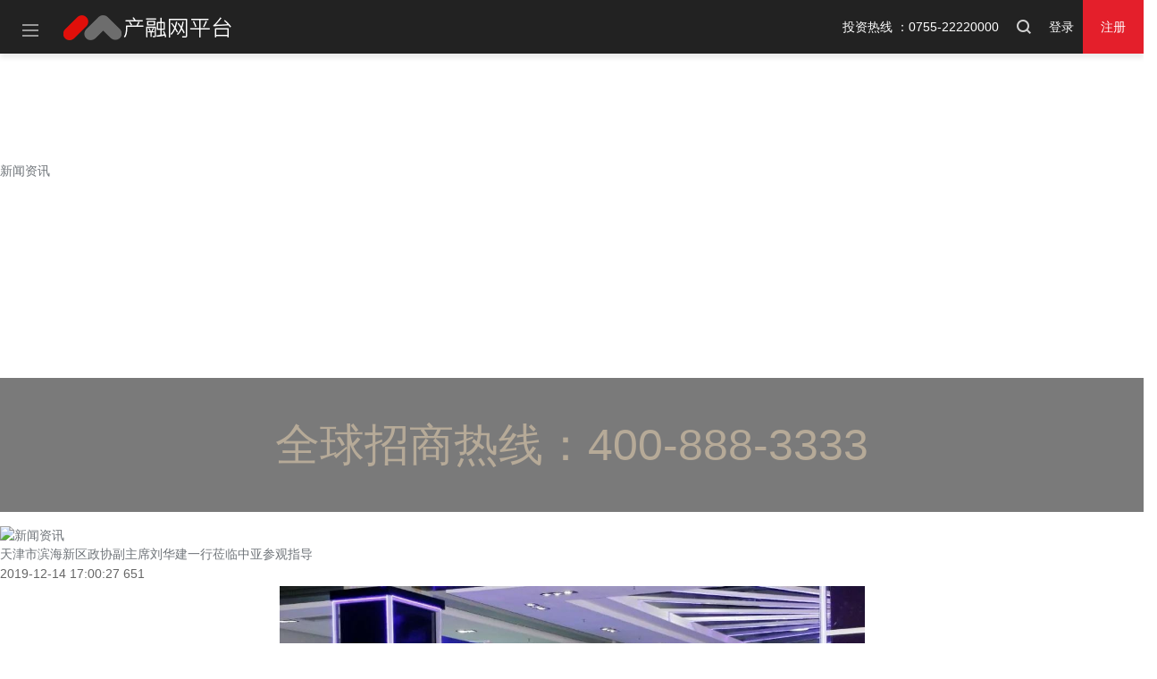

--- FILE ---
content_type: text/html;charset=UTF-8
request_url: https://www.cab2b.com.cn/news/243-cn.html
body_size: 30448
content:
<!DOCTYPE HTML>
<html class="oxh met-web" >
<head>
<meta charset="utf-8">
<meta name="renderer" content="webkit">
<meta http-equiv="X-UA-Compatible" content="IE=edge,chrome=1">
<meta name="viewport" content="width=device-width,initial-scale=1.0,maximum-scale=1.0,minimum-scale=1.0,user-scalable=0,minimal-ui">
<meta name="format-detection" content="telephone=no">
<title>天津市滨海新区政协副主席刘华建一行莅临中亚参观指导-产融网交易平台，全产业链，产学研，创业孵化基地，商业模式，云技术，云服务平台，云终端，云电脑技术，园区招商，OMO产融平台</title>
<meta name="description" content="天津市滨海新区政协副主席刘华建一行参观中亚项目沙盘领导们参观中亚会议中心领导们参观中亚硅谷城市形象展馆12月13日，天津市滨海新区政协副主席刘华建，中塘镇党委书记窦汝春，古林街道办事处主任窦克栋，太平镇党委副书记刘子赏，商务和投资促进局南部招商办主任张作明&nbsp;，商务和投资促进局南部招商办华鹏，街镇工委南部工作办王斐在深圳市新能源汽车促进会会长王允强的陪同下来访中亚参观考察。中亚电子城集团总">
<meta name="keywords" content="产融网交易平台，全产业链，产学研，创业孵化基地，商业模式，云技术，云服务平台，云终端，云电脑技术，园区招商，OMO产融平台">
<meta name="generator" content="MetInfo 7.3.0" data-variable="../|cn|cn|m1156ui009|2|110|243" data-user_name="">
<link href="../favicon.ico?1701842434" rel="shortcut icon" type="image/x-icon">
<link rel="stylesheet" type="text/css" href="../public/web/css/basic.css?1701842434">
<link rel="stylesheet" type="text/css" href="../templates/m1156ui009/cache/shownews_cn.css?1701842434">
<style>
body{
    background-color: !important;font-family: !important;}
h1,h2,h3,h4,h5,h6{font-family: !important;}
</style>
<script>(function(){var t=navigator.userAgent;(t.indexOf("rv:11")>=0||t.indexOf("MSIE 10")>=0)&&document.write("<script src=\"../public/plugins/html5shiv.min.js\"><\/script>")})();</script>
</head>
<!--[if lte IE 9]>
<div class="text-xs-center m-b-0 bg-blue-grey-100 alert">
    <button type="button" class="close" aria-label="Close" data-dismiss="alert">
        <span aria-hidden="true">×</span>
    </button>
    你正在使用一个 的浏览器。请以提高您的体验。</div>
<![endif]-->
<body >



  

<!-- Joey: add keywords in creating page -->


<link href="/animat/static/css/style_renew.css" rel="stylesheet" type="text/css">
<script src="/animat/static/js/alljs.js"></script>
<link href="/animat/static/css/achor.css" rel="stylesheet">
<script src="/animat/static/js/ty-view.js"></script>
<link type="image/x-icon" href="/favicon.ico?1622275801" rel="icon">


<meta name="baidu-site-verification" content="ZaebZLbBAt" />

<link rel="dns-prefetch" href="http://img.guigucloud.com?sttl=20180531" />
<link rel="dns-prefetch" href="http://static.guigucloud.com?sttl=20180531" />
<link rel="dns-prefetch" href="http://static2.guigucloud.com?sttl=20180531" />
<link rel="dns-prefetch" href="http://img2.guigucloud.com?sttl=20180531" />
<link rel="dns-prefetch" href="http://portal.guigucloud.com?sttl=20180531" />
<link rel="dns-prefetch" href="http://support.guigucloud.com?sttl=20180531" />
<link rel="dns-prefetch" href="http://activity.guigucloud.com?sttl=20180531" />

<!-- 获取语言信息 -->

<!-- 根据语言信息加载中英文样式和页头 -->
 
 
<link rel="stylesheet" href="/Css/global.css">
<link rel="stylesheet" href="/Css/product-icons.css">
<link rel="stylesheet" href="/Css/iconfont-solution.css">
<link rel="stylesheet" href="/Css/index-v2.css">

<style type="text/css">
	@media screen and (max-width:1280px)
	{
	 .header-nav{ display:none; }
	}
</style>
<script src="https://www.zhongyajituan.cn/banner.js"></script>
<div id="header" class="loaded hidden-print" style="z-index: 99999;">
<!--<div style=""><img style="margin: auto;display: block;max-width: 100%;" src="https://www.zhongyajituan.cn/template/pc/skin/static/picture/2022cj.jpg" ></div> -->
	
	<div class="header-top header-wrapper-bg" meta-data-adjust-app="hide">
		<div class="compatibility" pep-nocheck-matedata>
			<div class="layer">
				<span><span class="icon-compatibility notice"></span>建议使用以下浏览器，以获得最佳体验。</span>
				<span><span class="icon-compatibility chrome"></span>Chrome 31+ 谷歌浏览器</span>
				<span><span class="icon-compatibility firefox"></span>Firefox 30+ 火狐浏览器</span>
				<span class="icon-compatibility close-large"></span>
			</div>
		</div>
		
		<div class="header-main" style="min-height:30px;">
			<div class="header-menu" style="padding: 5px;">
				<i class="header-icon header-icon-menu" style="margin-top: 8px;"></i>
			</div>
			<div class="header-menu-mb">
				<i class="header-icon header-icon-menu" style="margin-top: 8px;"></i>
			</div>
			
			<a class="header-logo"  href="/" ></a>
			<div class="header-nav" style="z-index:999 !important ">
				<ul class="header-nav-list">

					<li data-key="activity" class="header-nav-hot">
						<a style="text-decoration:none;" mate_data_ts="www_v3_top_navigation.click.activity_20170820" href="/" >体验中心</a>
					</li>

					<li data-key="product">
						<!-- //product -->
						<a style="text-decoration:none;" mate_data_ts="www_v3_top_navigation.click.product_20170820" href="/down6"  >产品</a>
					</li>

					<li data-key="solution">
						<!-- //case -->
						<a style="text-decoration:none;" mate_data_ts="www_v3_top_navigation.click.solution_20170821" href="/down35" >解决方案</a>
					</li>

					<li data-key="price" class="header-nav-hot">
						<!--<a style="text-decoration:none;" mate_data_ts="www_v3_top_navigation.click.price_20170820" href="/down18" >平台优势</a>-->
						<a style="text-decoration:none;" mate_data_ts="www_v3_top_navigation.click.price_20170820" href="#" >平台优势</a>
					</li> 

					<li data-key="news" class="header-nav-hot">
						<a style="text-decoration:none;" mate_data_ts="www_v3_top_navigation.click.ei_20170820" href="/news" >新闻动态</a>
					</li>

					

					<!--<li data-key="community">-->
					<!--	<a style="text-decoration:none;" mate_data_ts="www_v3_top_navigation.click.community_20170820" href="http://secpsns.caecp.cn" >硅谷之家</a>-->
					<!--</li>-->

					<li data-key="ei">
						<!-- ///about -->
						<a style="text-decoration:none;" mate_data_ts="www_v3_top_navigation.click.partners_20170820" href="/down49" > 服务支持</a>
					</li>

					

					<li class="header-nav-item-more header-nav-item-hide" data-key="more">
						<a href="javascript:">更多</a>
					</li>
				</ul>
				<div class="header-nav-hover-line" style="margin-left: 100px;"></div>
			</div>

			<style type="text/css">
				a.header-nav-product {
					position: relative;
				}
				
				a.header-nav-product>.header-icon-arrow-right {
					position: absolute;
					right: 0;
					top: 50%;
					margin-top: -4px;
				}
			</style>
			<div class="header-tools" pep-nocheck-matedata>
				<ul class="header-tools-list">
					<li class="">
						<a class="abc">
						投资热线 ：0755-22220000</a>
					</li>
					<li class="header-search-switch"><i class="header-icon header-icon-search"></i></li>
					
					<li class="header-login-mobile">
						<a data-login-href="" href="#" mate_data_ts="www_v2_top_navigation.click.login">
							<span class="header-icon header-icon-user js-login"></span>
						</a>
					</li>
					<li class="header-login">
						
						<a href="http://s.caecp.cn/index.php?user/login" mate_data_ts="www_v2_top_navigation.click.login" class="btn js-login">登录</a>
					</li>
					<li class="header-register">
						<a href="#" mate_data_ts="www_v2_top_navigation.click.register" class="btn js-register" style="border: 0px solid transparent;">注册</a>
					</li>
					<li class="header-user user-info msg">
						<div class="header-user-avator">
							<img class="header-tool-user-avator-img account-pic" src="/Picture/headpic.png">
						</div>
						<div class="header-user-name"><span class="my-acct"> </span><i class="header-icon-corner-down"></i></div>
						<div class="header-user-info user-info-layer">
							<ul class="header-user-info-list account-nav">
								<li class="header-user-info-item-account account-item">
									<a href="" mate_data_ts="www_v2_top_navigation.click.账号中心">账号中心</a>
									<a class="account-verification header-verification active" href="h">
										<i class="header-icon header-icon-verification"></i>
										<p class="state-unactive">未实名认证</p>
										<p class="state-active">已实名认证</p>
									</a>
								</li>
								<li>
									<a href="">费用中心</a>
								</li>
								<li>
									<a href="">工单管理</a>
								</li>
								<li class="message">
									<a href="">未读消息<span>0</span></a>
								</li>
								<li class="header-user-info-split"></li>
								<li class="isVendor" style="display:none;">
									<a href="">伙伴中心</a>
								</li>
								<li class="isIsv" style="display:none;">
									<a href="">卖家中心</a>
								</li>
								<li class="header-user-info-split isVendor isIsv" style="display:none;"></li>
								<li class="logout">
									<a mate_data_ts="">退出</a>
								</li>
							</ul>
						</div>
					</li>
				</ul>
			</div>
		</div>

	</div>
	<div style="z-index:-99;">

		<div class="header-dropdown" meta-data-adjust-app="hide">
			<ul class="header-dropdown-list">

				<li class="header-dropdown-product" data-name="product">
					
					<div class="dropdown-product-container">
						<div class="dropdown-common-wrapper">
							<ul>

								<li>

									<dl class="dropdown-common-dl">
										<div class="line" data-index="0"></div>
										<dt>

                            					<span>云计算</span>
                                                
                                        </dt>

										<dd><!-- down7 -->
											<a href="javascript:void(0);" mate_data_ts="www_v3_top_navigation.click.product_ecs_20170820" data-shortdes="一种可随时自助获取、可弹性伸缩的云服务器">

												<span>弹性云服务器 ECS</span>

											</a>
										</dd>

										<dd>
											<!-- /down13 -->
											<a href="javascript:void(0);" mate_data_ts="www_v3_top_navigation.click.product_gpu_20170820" data-shortdes="能从容应对高实时、高并发的海量计算场景的云服务器">

												<span>ESV云服务器 </span>

											</a>
										</dd>

										<dd>
											<a href="#" mate_data_ts="www_v3_top_navigation.click.product_fpga_20170820" data-shortdes="提供FPGA开发和使用的工具及环境">

												<span>块存储OS </span>

											</a>
										</dd>

										<dd>
											<a href="#" mate_data_ts="www_v3_top_navigation.click.product_bms_20170820" data-shortdes="专属云上物理服务器，提供卓越的计算性能以及数据安全">

												<span>专属主机</span>

											</a>
										</dd>

										<dd>
											<a href="#" mate_data_ts="www_v3_top_navigation.click.product_deh_20170820" data-shortdes="其上创建云服务器的所有资源完全供您专用的物理服务器">

												<span>弹性伸缩</span>

												
											</a>
										</dd>

										<dd>
											<a href="#" mate_data_ts="www_v3_top_navigation.click.product_as_20170820" data-shortdes="根据用户的业务需求和预设策略，自动调整计算资源">

												<span>镜像服务</span>

											</a>
										</dd>												

									</dl>

									<dl class="dropdown-common-dl">
										<div class="line" data-index="0"></div>
										<dt>
					<span>域名与网站</span>
            </dt>

										<dd>
											<a href="http://zym2m.com/" mate_data_ts="www_v3_top_navigation.click.product_domain_20170820">

												<span>域名注册</span>

												
											</a>
										</dd>

										<dd>
											<a href="http://zym2m.com/" mate_data_ts="www_v3_top_navigation.click.product_dns_20170820" data-shortdes="提供高可用，高扩展的权威DNS服务和DNS管理服务">

												<span>云解析</span>

											</a>
										</dd>

										<dd>
											<a href="http://zym2m.com/" mate_data_ts="www_v3_top_navigation.click.activity_webcreate_20170820">

												<span>企业建站</span>

											</a>
										</dd>

										<dd>
											<a href="http://zym2m.com/" mate_data_ts="www_v3_top_navigation.click.support_beian_20170820">

												<span>小程序</span>

											</a>
										</dd>
<dd>
											<a href="http://zym2m.com/" mate_data_ts="www_v3_top_navigation.click.support_beian_20170820">

												<span>网站备案</span>

											</a>
										</dd>
									</dl>

									<dl class="dropdown-common-dl">
										<div class="line" data-index="0"></div>
									

									</dl>

									

								</li>

								<li>
                					<dl class="dropdown-common-dl">
										<div class="line" data-index="0"></div>
										<dt>
                                    
                    					<span>云办公</span>
                                            
                                        </dt>

										<dd>
											<a href="/down19" mate_data_ts="www_v3_top_navigation.click.product_servicestage_20170820" data-shortdes="面向企业的一站式PaaS平台服务">

												<span>务联云桌面</span>

											</a>
										</dd>

										<dd>
											<a href="/down20" mate_data_ts="www_v3_top_navigation.click.product_aos_20170820" data-shortdes="通过图形化设计器、灵活部署方式等特色服务简化应用上线">

												<span>务联通</span>

											</a>
										</dd>

										<dd>
											<a href="/down11" mate_data_ts="www_v3_top_navigation.click.product_swr_20170820" data-shortdes="一种支持容器镜像全生命周期管理的服务">

												<span>办公大师</span>

											</a>
										</dd>

										<dd>
											<a href="http://oa.chinaasianet.com/" mate_data_ts="www_v3_top_navigation.click.product_cse_20170820">

												<span>移动办公OA</span>

											</a>
										</dd>

										<dd>
											<!-- product1 -->
											<a href="/down434" mate_data_ts="www_v3_top_navigation.click.product_smn_20170820" data-shortdes="依据硅谷云用户的需求主动推送通知消息">

												<span>SECP企业信息化系统</span>

											</a>
										</dd>
									</dl>
									

									<dl class="dropdown-common-dl">
										<div class="line" data-index="0"></div>
										

									</dl>

								</li>

								<li>

									<dl class="dropdown-common-dl">
										<div class="line" data-index="0"></div>
										<dt>
                                            <!-- down12 -->
                            					<span>云终端</span>
                                                
                                        </dt>

										<dd>
											<a href="/down12" mate_data_ts="www_v3_top_navigation.click.product_elb_20170820" data-shortdes="将访问流量自动分发到多台云服务器，实现更高的应用容错">

												<span>云终端一体机</span>

											</a>
										</dd>

										<dd>
										    <!--/down12-->
											<a href="http://ggydn.chinaasianet.com/" mate_data_ts="www_v3_top_navigation.click.product_nat_20170820" data-shortdes="能够为VPC内的弹性云服务器提供网络地址转换服务">

												<span>硅谷云电脑</span>

											</a>
										</dd>
										
										<dd>
										    <!--/down12-->
											<a href="http://ggycc.chinaasianet.com/" mate_data_ts="www_v3_top_navigation.click.product_nat_20170820" data-shortdes="能够为VPC内的弹性云服务器提供网络地址转换服务">

												<span>硅谷云存储</span>

											</a>
										</dd>

										<dd style="display:none;">
											<a href="/down31" mate_data_ts="www_v3_top_navigation.click.product_eip_20170820" data-shortdes="提供独立的公网IP资源，包括公网IP地址与公网出口带宽服务">

												<span>OEM终端产品</span>

											</a>
										</dd>

										<dd>
											<a href="/down" mate_data_ts="www_v3_top_navigation.click.product_dc_20170820" data-shortdes="用于搭建本地数据中心与硅谷云VPC之间的专属连接通道">

												<span>下载中心</span>

											</a>
										</dd>

										
									</dl>

									<dl class="dropdown-common-dl">
										<div class="line" data-index="0"></div>
									
									</dl>

									

								</li>

								<li>

									<dl class="dropdown-common-dl">
										<div class="line" data-index="0"></div>
										<dt>
                            					<span>云平台</span>
                                                
                                        </dt>

										<dd>
											<a href="/down10" mate_data_ts="www_v3_top_navigation.click.product_mysql_20170820" data-shortdes="全球广受欢迎的开源数据库之一，性能卓越，搭配LAMP">

												<span>软件云平台</span>

											</a>
										</dd>

										<dd>
											<a href="/down9">

												<span>企业云平台</span>

											</a>
										</dd>
										
										<dd>
											<a href="http://qysy.chinaasianet.com/" >

												<span>企业上云</span>

											</a>
										</dd>
									</dl>

									<dl class="dropdown-common-dl">
										<div class="line" data-index="0"></div>
									</dl>
								</li>

								<li>

									<dl class="dropdown-common-dl">
										<div class="line" data-index="0"></div>
										<dt>
                                            <a href="/down47" mate_data_ts="www_v3_top_navigation.click.安全_20170820" class="header-menu-catalog header-nav-product">
                            					<span>AI商务智能</span>
                                            </a>
                                        </dt>


										<dd>
											<a href="/down48" mate_data_ts="www_v3_top_navigation.click.product_waf_20170820" data-shortdes="智能识别恶意请求特征和防御未知威胁">

												<span>AI视觉认知</span>

											</a>
										</dd>

										<dd>
											<a href="/down46" mate_data_ts="www_v3_top_navigation.click.product_webscan_20170820">

												<span>AI大数据</span>

											</a>
										</dd>

										<dd>
											<a href="/down8" mate_data_ts="www_v3_top_navigation.click.product_dew_20170820" >

												<span>AI智能工业</span>

											</a>
										</dd>
                                        
                                        <dd>
											<a href="/down47" mate_data_ts="www_v3_top_navigation.click.product_dew_20170820" >

												<span>BI智能商务</span>

											</a>
										</dd>
										
										
									</dl>

									<dl class="dropdown-common-dl">
										<div class="line" data-index="0"></div>

									</dl>

								</li>

							</ul>
						</div>

					</div>
				</li>

				<li class="header-dropdown-solution" data-name="solution">

					<div class="dropdown-common-container">

						<div class="dropdown-solution-wrapper">
							<ul>

								<li>
									
											<div class="dropdown-solution-row-col">

												<div class="dropdown-solution-dt header-menu-catalog">金融行业</div>

    												<div class="dropdown-solution-dd">
    													<a href="https://www.cab2b.com.cn/upload/file/15262919221.pdf" >
    														超低延迟解决方案
    													</a>
    												</div>
    
    												<div class="dropdown-solution-dd">
    													<a href="https://www.cab2b.com.cn/upload/file/15262916931.pdf" mate_data_ts="www_v3_top_navigation.click.solution_gamecloud_20170820">
    													    大数据解决方案
    													</a>
    												</div>
									           </div>
								</li>

                                <li>
                                    	<div class="dropdown-solution-row-col">
													
											<div class="dropdown-solution-dt header-menu-catalog">教育行业</div>
											
												<div class="dropdown-solution-dd">
													<a href="https://www.cab2b.com.cn/upload/file/15262919851.pdf">
														多媒体互动课堂解决方案
													</a>
												</div>

												<div class="dropdown-solution-dd">
													<a href="https://www.cab2b.com.cn/upload/file/%E4%B8%AD%E4%BA%9A%E6%99%BA%E8%83%BD%E4%BA%91%E6%95%99%E5%AE%A4%E8%A7%A3%E5%86%B3%E6%96%B9%E6%A1%88.pdf" mate_data_ts="www_v3_top_navigation.click.solution_manufacturing_20170820">
														中亚智能云教室方案
													</a>
												</div> 
												
											</div>
                                </li>

								<li>

										<div class="dropdown-solution-row-col">
													
											<div class="dropdown-solution-dt header-menu-catalog">医疗行业</div>
											
												<div class="dropdown-solution-dd">
													<a href="https://www.cab2b.com.cn/upload/file/15262921451.pdf" >
														超融合基础架构解决方案
													</a>
												</div>

												<div class="dropdown-solution-dd">
													<a href="https://www.cab2b.com.cn/upload/file/15262921421.pdf" >
														影像云存储解决方案
													</a>
												</div> 
												
											</div>

								</li>
								
								
								
								<li>

										<div class="dropdown-solution-row-col">
													
											<div class="dropdown-solution-dt header-menu-catalog">广电行业</div>
											
												<div class="dropdown-solution-dd">
													<a href="https://www.cab2b.com.cn/upload/file/15262916431.pdf" >
														网络功能虚拟化解决方案
													</a>
												</div>

												<div class="dropdown-solution-dd">
													<a href="https://www.cab2b.com.cn/upload/file/15262920411.pdf" >
														4K超高清影视制作系统解决方案
													</a>
												</div> 
												
											</div>

								</li>
								
								<li>

										<div class="dropdown-solution-row-col">
													
											<div class="dropdown-solution-dt header-menu-catalog">制造行业</div>
											
												<div class="dropdown-solution-dd">
													<a href="https://www.cab2b.com.cn/upload/file/15262918451.pdf" >
														超融合构建企业隐形数据中心解决方案
													</a>
												</div>

												<div class="dropdown-solution-dd">
													<a href="https://www.cab2b.com.cn/upload/file/15262923651.pdf" >
														大数据解决方案
													</a>
												</div> 
												
											</div>

								</li>
								
								
								<li>

										<div class="dropdown-solution-row-col">
													
											<div class="dropdown-solution-dt header-menu-catalog">互联网行业</div>
											
												<div class="dropdown-solution-dd">
													<a href="https://www.cab2b.com.cn/upload/file/%E4%B8%AD%E4%BA%9A%E7%BB%9F%E8%AE%A1%E6%95%B0%E6%8D%AE%E9%87%87%E9%9B%86%E8%A7%A3%E5%86%B3%E6%96%B9%E6%A1%88.pdf" >
														IT服务解决方案
													</a>
												</div>

												<div class="dropdown-solution-dd">
													<a href="https://www.cab2b.com.cn/upload/file/15262918301.pdf" >
														中亚统计数据采集解决方案
													</a>
												</div> 
												
											</div>

								</li>
								
								<li>

										<div class="dropdown-solution-row-col">
													
											<div class="dropdown-solution-dt header-menu-catalog">政府行业</div>
											
												<div class="dropdown-solution-dd">
													<a href="https://www.cab2b.com.cn/upload/file/15262919841.pdf" >
														智慧政务解决方案
													</a>
												</div>

											</div>

								</li>

								

								<script>
									// 移除解决方案中空的ul标签
									var solutionSub = $(".dropdown-solution-dd .dropdown-solution-sub");
									for(var i = 0; i < solutionSub.length; i++) {
										if($(solutionSub[i]).children("li").length == 0) {
											$(solutionSub[i]).hide();
										}
									}
								</script>

							</ul>
						</div>
					</div>
				</li>

				
				<li class="header-dropdown-product" data-name="price">

					<div class="dropdown-product-container">

						<div class="dropdown-common-wrapper">
							<ul>
                                <li></li>
								<li>
									
											<div class="dropdown-solution-row-col">

												<div class="dropdown-solution-dt header-menu-catalog">智能制造业</div>

    												<div class="dropdown-solution-dd">
    													<a href="https://www.cab2b.com.cn/down5/" >
    														SV-APS系统优势
    													</a>
    												</div>
    
    												<div class="dropdown-solution-dd">
    													<a href="https://www.cab2b.com.cn/down16/" >
    													    SV-SPC管控方案
    													</a>
    												</div>
    												
    												
    												<div class="dropdown-solution-dd">
    													<a href="https://www.cab2b.com.cn/down2/" >
    													    智能服务优势
    													</a>
    												</div>
    												
    												<div class="dropdown-solution-dd">
    													<a href="https://www.cab2b.com.cn/down17/" >
    													   SV-VISUAL可视化管理
    													</a>
    												</div>
    												
    												<div class="dropdown-solution-dd">
    													<a href="https://www.cab2b.com.cn/down4/" >
    													   SV-SV-BigData硅谷工业大数据平台
    													</a>
    												</div>
    												
    												<div class="dropdown-solution-dd">
    													<a href="https://www.cab2b.com.cn/down25/" >
    													   SV-3DVUE工业云3D设计
    													</a>
    												</div>
    												
    												
    													
    												<div class="dropdown-solution-dd">
    													<a href="https://www.cab2b.com.cn/down3/" >
    													   SV-BI数据分析监测
    													</a>
    												</div>
    												
    												
                    												
                    								<dl class="dropdown-common-dl">
                										<div class="line" data-index="0"></div>
                
                									</dl>
									           </div>
								</li>

                                <li>
                                    	<div class="dropdown-solution-row-col">
													
											<div class="dropdown-solution-dt header-menu-catalog">生活行业</div>
											
												<div class="dropdown-solution-dd">
													<a href="https://www.cab2b.com.cn/down510/">
														硅谷政务云办公
													</a>
												</div>

												<div class="dropdown-solution-dd">
													<a href="https://www.cab2b.com.cn/down41/" >
														硅谷教育云
													</a>
												</div> 
												
												<div class="dropdown-solution-dd">
													<a href="https://www.cab2b.com.cn/down44/" >
														硅谷运营商
													</a>
												</div> 
												
												<div class="dropdown-solution-dd">
													<a href="https://www.cab2b.com.cn/down13/" >
														智慧园区
													</a>
												</div> 
												
            									<dl class="dropdown-common-dl">
            										<div class="line" data-index="0"></div>
            
            									</dl>
												
											</div>
                                </li>

								<li>

										<div class="dropdown-solution-row-col">
													
											<div class="dropdown-solution-dt header-menu-catalog">智慧园区行业</div>
											
												<div class="dropdown-solution-dd">
													<a href="https://www.cab2b.com.cn/down13/" >
														智慧数字化园区定义
													</a>
												</div>

												<div class="dropdown-solution-dd">
													<a href="https://www.cab2b.com.cn/down5310" >
														智慧地产园区
													</a>
												</div> 
												
												<div class="dropdown-solution-dd">
													<a href="https://www.cab2b.com.cn/down5311" >
														智慧政府园区
													</a>
												</div> 
												
												<div class="dropdown-solution-dd">
													<a href="https://www.cab2b.com.cn/down5312" >
														智慧通用园区
													</a>
												</div> 
												
												<dl class="dropdown-common-dl">
            										<div class="line" data-index="0"></div>
            
            									</dl>
												
											</div>

								</li>
								
								
								


								<script>
									// 移除解决方案中空的ul标签
									var solutionSub = $(".dropdown-solution-dd .dropdown-solution-sub");
									for(var i = 0; i < solutionSub.length; i++) {
										if($(solutionSub[i]).children("li").length == 0) {
											$(solutionSub[i]).hide();
										}
									}
								</script>

							</ul>
						</div>
					</div>
				</li>

				
				
				
				
				<li class="header-dropdown-product" data-name="news">

					<div class="dropdown-product-container">
						<div class="dropdown-common-wrapper">
							<ul>
							    
								<li></li>
								
								<li>
									<dl class="dropdown-common-dl">
										
									
										<dt>
											<a href="https://www.cab2b.com.cn/news/list-110-cn.html">
												<span>企业动态</span>
											</a>
										</dt>
									</dl>
								</li>



								<li>

									<dl class="dropdown-common-dl">
									
										<dt>
											<a href="https://www.cab2b.com.cn/news/list-109-cn.html">
												<span>行业新闻</span>
											</a>
										</dt>
									</dl>

								</li>

							</ul>
							
						</div>
					</div>
				</li>

				
				
				<li class="header-dropdown-product" data-name="ei">

					<div class="dropdown-product-container">
						<div class="dropdown-common-wrapper">
							<ul>
								<li></li>
								<li>
									<dl class="dropdown-common-dl">
										<div class="line" data-index="0"></div>
										<dt>
					                        <span>客户服务</span>
                                        </dt>

										<dd>
											<a href="/down6" mate_data_ts="www_v3_top_navigation.click.ei_vcm_20170820" data-shortdes="能识别画面质量低与内容不合规的视频">

												<span>服务保障</span>

												
											</a>
										</dd>

										<dd>
											<a href="/down6" mate_data_ts="www_v3_top_navigation.click.ei_vct_20170820" data-shortdes="对视频进行多模态分析，输出多维度标签">

												<span>支持与服务计划</span>

												
											</a>
										</dd>

										<dd>
											<a href="/down37" mate_data_ts="www_v3_top_navigation.click.ei_smartretail_20170820" data-shortdes="提供客流、热点区域分析，精准客服，区域监控等服务">

												<span>法律声明</span>

												
											</a>
										</dd>

										<dd>
											<a href="/down38" mate_data_ts="www_v3_top_navigation.click.ei_smartcampus_20170820" data-shortdes="提供园区门禁、行人分析、安全区域监控、停车管理服务">

												<span>用户隐私</span>

												
											</a>
										</dd>

										<dd>
											<a href="/down39" mate_data_ts="www_v3_top_navigation.click.ei_smarttraffic_20170820" data-shortdes="提供车流检测、车牌车型识别、交通状况分析服务">

												<span>Cookie政策</span>

												
											</a>
										</dd>

									</dl>

								</li>



								<li>

									<dl class="dropdown-common-dl">
										<div class="line" data-index="0"></div>
									<dt>
					                    <span>硅谷商学院</span>
                    
                
            </dt>

										<dd>
											<a href="/down30" mate_data_ts="www_v3_top_navigation.click._20170820" data-shortdes="用人工智能及优化技术实现企业物流数字化、智能化转型">

												<span>基础课程</span>

											</a>
										</dd>


									</dl>

								</li>

							</ul>
						</div>

					</div>
				</li>

				
				<li class="header-dropdown-product" data-name="market">

					<div class="dropdown-product-container">
						<div class="dropdown-common-wrapper">
							<ul>

								<li>

									<dl class="dropdown-common-dl">
										<div class="line" data-index="0"></div>
										<dt>
                                            <a href="" mate_data_ts="www_v3_top_navigation.click.market_严选商城_20170820" class="header-menu-catalog header-nav-product">
                            					<span>严选商城</span>
                                                
                                                
                                                <i class="header-icon-arrow-right"></i>
                                            </a>
                                        </dt>

										<dd>
											<a href="" mate_data_ts="www_v3_top_navigation.click.market_trialCenter_20170820">

												<span>企业上云</span>

												
											</a>
										</dd>

										<dd>
											<a href="" mate_data_ts="www_v3_top_navigation.click.market_video_20170820">

												<span>视频</span>

												
											</a>
										</dd>

										<dd>
											<a href="" mate_data_ts="www_v3_top_navigation.click.market_selected#technology_20170820">

												<span>技术生态</span>

												
											</a>
										</dd>

										<dd>
											<a href="/down8" mate_data_ts="www_v3_top_navigation.click.market_zhinengzhizao_20170820">

												<span>生产质量管控</span>

											</a>
										</dd>

										<dd>
											<a href="/down35" mate_data_ts="www_v3_top_navigation.click.market_selected_20170820">

												<span>行业解决方案</span>

											</a>
										</dd>

										<dd>
											<a href="" mate_data_ts="www_v3_top_navigation.click.market_selected#jianzhan_20170820">

												<span>建站</span>

											</a>
										</dd>

										<dd>
											<a href="" mate_data_ts="www_v3_top_navigation.click.market_selected#anquan_20170820">

												<span>安全</span>

											</a>
										</dd>

										<dd>
											<a href="" mate_data_ts="www_v3_top_navigation.click.market_selected#api_20170820">

												<span>API</span>

											</a>
										</dd>

										<dd>
											<a href="" mate_data_ts="www_v3_top_navigation.click.market_selected#fuwu_20170820">

												<span>服务</span>

											</a>
										</dd>


									</dl>

								</li>

								<li>

									<dl class="dropdown-common-dl">
										<div class="line" data-index="0"></div>
										<dt>
                <a href="" mate_data_ts="www_v3_top_navigation.click.market_应用市场_20170820" class="header-menu-catalog header-nav-product">
					<span>应用市场</span>
                    
                    
                    <i class="header-icon-arrow-right"></i>
                </a>
            </dt>

										<dd>
											<a href="" mate_data_ts="www_v3_top_navigation.click.market_basicSoftware_20170820">

												<span>基础软件</span>

											</a>
										</dd>

										<dd>
											<a href="" mate_data_ts="www_v3_top_navigation.click.market_website_20170820">

												<span>网站建设</span>

											</a>
										</dd>

										<dd>
											<a href="" mate_data_ts="www_v3_top_navigation.click.market_businessSoftware_20170820">

												<span>企业应用</span>

											</a>
										</dd>

										<dd>
											<a href="//down37" mate_data_ts="www_v3_top_navigation.click.market_professionalServices_20170820">

												<span>法律声明</span>

											</a>
										</dd>

										<dd>
											<a href="" mate_data_ts="www_v3_top_navigation.click.market_developerTools_20170820">

												<span>开发者工具</span>

											</a>
										</dd>

										<dd>
											<a href="" mate_data_ts="www_v3_top_navigation.click.market_security_20170820">

												<span>安全市场</span>

											</a>
										</dd>

										<dd>
											<a href="/down35" mate_data_ts="www_v3_top_navigation.click.market_solution_20170820">

												<span>行业解决方案</span>

											</a>
										</dd>

										<dd>
											<a href="" mate_data_ts="www_v3_top_navigation.click.market_api_20170820">

												<span>API</span>

											</a>
										</dd>

										<dd>
											<a href="" mate_data_ts="www_v3_top_navigation.click.market_internet_20170820">

												<span>务联网</span>

											</a>
										</dd>

									</dl>

								</li>

								<li>

									<dl class="dropdown-common-dl">
										<div class="line" data-index="0"></div>
										<dt>
                <a class="header-menu-catalog header-nav-product">
					<span>活动专区</span>
                    
                    
                    
                </a>
            </dt>

										<dd>
											<a href="" mate_data_ts="www_v3_top_navigation.click.market_webcloud_20170820">

												<span>极速建站</span>

											</a>
										</dd>

										<dd>
											<a href="" mate_data_ts="www_v3_top_navigation.click.market_saas_20170820">

												<span>SaaS专区</span>

											</a>
										</dd>

									</dl>

								</li>

								<li>

									<dl class="dropdown-common-dl">
										<div class="line" data-index="0"></div>
										<dt>
                <a class="header-menu-catalog header-nav-product">
					<span>资讯与赋能</span>
                    
                    
                    
                </a>
            </dt>

										<dd>
											<a href="" mate_data_ts="www_v3_top_navigation.click.market_marketplace_20170820">

												<span>云市场热点</span>

											</a>
										</dd>

										<dd>
											<a href="" mate_data_ts="www_v3_top_navigation.click.market_businessuniversity_20170820">

												<span>云市场商学院</span>

												
											</a>
										</dd>

									</dl>

								</li>

								<li>

								</li>

							</ul>
						</div>

					</div>
				</li>

				<li class="header-dropdown-product" data-name="community">

					<div class="dropdown-product-container">
						<div class="dropdown-common-wrapper">
							<ul>
								<li>

								</li>

								<li>

								</li>

								<li>

								</li>

							</ul>
						</div>

					</div>
				</li>

				<li class="header-dropdown-product" data-name="support">

					<div class="dropdown-product-container">
						<div class="dropdown-common-wrapper">
							<ul>

								<li>

									<dl class="dropdown-common-dl">
										<div class="line" data-index="0"></div>
										<dt>
                            					<span> 帮助中心</span>
                                        </dt>

										<dd>
											<a href="/down22" mate_data_ts="www_v3_top_navigation.click.support_index_20170820">

												<span>文档</span>

											</a>
										</dd>

										<dd>
											<a href="/down22" mate_data_ts="www_v3_top_navigation.click.support_help-novice_20170820">

												<span>新手入门</span>

											</a>
										</dd>

										<dd>
											<a href="/down23" mate_data_ts="www_v3_top_navigation.click.support_help-tools_20170820">

												<span>自助服务</span>

											</a>
										</dd>

									</dl>

								</li>

								<li>

									<dl class="dropdown-common-dl">
										<div class="line" data-index="0"></div>
										<dt>
					<span>客户服务</span>
                    
                    
                    <i class="header-icon-arrow-right"></i>
             
            </dt>

										<dd>
											<a href="//down6" mate_data_ts="www_v3_top_navigation.click.about_protection_20170820">

												<span>服务保障</span>

											</a>
										</dd>

										<dd>
											<a href="//down6" mate_data_ts="www_v3_top_navigation.click.about_VIPclient_20170820">

												<span>支持与服务计划</span>

											</a>
										</dd>

										<dd>
											<a href="/down37" mate_data_ts="www_v3_top_navigation.click.about_proservice_20170820">

												<span>法律声明</span>

												
											</a>
										</dd>

										<dd>
											<a href="/down38" mate_data_ts="www_v3_top_navigation.click.about_contact_20170820">

												<span>用户隐私</span>

											</a>
										</dd>

										<dd>
											<a href="/down39" mate_data_ts="www_v3_top_navigation.click.about_notice_20170820">

												<span>Cookie政策</span>

											</a>
										</dd>

									</dl>

								</li>

								<li>

									<dl class="dropdown-common-dl">
										<div class="line" data-index="0"></div>
										<dt>
                <a href="" mate_data_ts="www_v3_top_navigation.click.developer_20170820" class="header-menu-catalog header-nav-product">
					<span>开发者中心</span>
                    
                    
                    <i class="header-icon-arrow-right"></i>
                </a>
            </dt>

										<dd>
											<a href="" mate_data_ts="www_v3_top_navigation.click.developer_openapilist_20170820">

												<span>OpenAPI</span>

											</a>
										</dd>

										<dd>
											<a href="" mate_data_ts="www_v3_top_navigation.click.developer_sdk_20170820">

												<span>SDK</span>

											</a>
										</dd>

										<dd>
											<a href="" mate_data_ts="www_v3_top_navigation.click.developer_tools_20170820">

												<span>开发工具</span>

											</a>
										</dd>

										<dd>
											<a href="" mate_data_ts="www_v3_top_navigation.click.developer_code_20170820">

												<span>代码示例库</span>

											</a>
										</dd>

										<dd>
											<a href="" mate_data_ts="www_v3_top_navigation.click.developer_guide_20170820">

												<span>上云实践教程</span>

												
											</a>
										</dd>

									</dl>

								</li>

								<li>

									<dl class="dropdown-common-dl">
										<div class="line" data-index="0"></div>
										<dt>
                <a href="" mate_data_ts="www_v3_top_navigation.click.edu_20170820" class="header-menu-catalog header-nav-product">
					<span>硅谷云学院</span>
                    
                    
                    <i class="header-icon-arrow-right"></i>
                </a>
            </dt>

										<dd>
											<a href="" mate_data_ts="www_v3_top_navigation.click.edu_programs_20170820">

												<span>角色系列课程</span>

											</a>
										</dd>

										<dd>
											<a href="" mate_data_ts="www_v3_top_navigation.click.edu_courses_20170820">

												<span>基础课程</span>

											</a>
										</dd>

										<dd>
											<a href="" mate_data_ts="www_v3_top_navigation.click.edu_training_20170820">

												<span>职业认证</span>

											</a>
										</dd>

										<dd>
											<a href="" mate_data_ts="www_v3_top_navigation.click.edu_certifications_20170820">

												<span>微认证</span>

											</a>
										</dd>

									</dl>

								</li>

								<li>

								</li>

							</ul>
						</div>

					</div>
				</li>

				<li class="header-dropdown-product" data-name="aboutUs">

					<div class="dropdown-product-container">
						<div class="dropdown-common-wrapper">
							<ul>

								<li>

									<dl class="dropdown-common-dl">
										<div class="line" data-index="0"></div>
										<dt>
                                            <a href="" mate_data_ts="www_v3_top_navigation.click.aboutIndex" class="header-menu-catalog header-nav-product">
                            					<span>了解硅谷云</span>
                                            </a>
                                        </dt>

										<dd>
											<a href="" mate_data_ts="www_v3_top_navigation.click.about_aboutUs_20170820">

												<span>硅谷云简介</span>

											</a>
										</dd>

										<dd>
											<a href="" mate_data_ts="www_v3_top_navigation.click.about_cases_20170820">

												<span>客户案例</span>

											</a>
										</dd>

										<dd>
											<a href="" mate_data_ts="www_v3_top_navigation.click.about_news_20170820">

												<span>新闻报道</span>

											</a>
										</dd>

										<dd>
											<a href="" mate_data_ts="www_v3_top_navigation.click.journal_firstphase_20170820">

												<span>《CLOUD 云+》</span>

												
											</a>
										</dd>

										<dd>
											<a href="" mate_data_ts="www_v3_top_navigation.click.global_20170820">

												<span>硅谷云全球站点</span>

												
											</a>
										</dd>

										<dd>
											<a href="" mate_data_ts="www_v3_top_navigation.click.about_webinar_20170820">

												<span>直播</span>

												
											</a>
										</dd>

									</dl>

								</li>

								<li>

								</li>

								<li>

								</li>

								<li>

								</li>

								<li>

								</li>

							</ul>
						</div>

					</div>
				</li>

				<li class="header-dropdown-product" data-name="industrial">

					<div class="dropdown-product-container">
						<div class="dropdown-common-wrapper">
							<ul>

								<li>

									<dl class="dropdown-common-dl">
										<div class="line" data-index="0"></div>
										<dt>
                                            <a href="" mate_data_ts="www_v3_top_navigation.click.product_20170820" class="header-menu-catalog header-nav-product">
                            					<span>工业互联网平台</span>
                                            </a>
                                        </dt>

										<dd>
											<a href="" mate_data_ts="www_v3_top_navigation.click.menu_沈阳工业互联网平台_20170820">

												<span>沈阳工业互联网平台</span>

											</a>
										</dd>

										<dd>
											<a href="h" mate_data_ts="www_v3_top_navigation.click.menu_东莞工业互联网平台_20170820">

												<span>东莞工业互联网平台</span>

											</a>
										</dd>

									</dl>

								</li>

								<li>

								</li>

								<li>

								</li>

								<li>

								</li>

								<li>

								</li>

							</ul>
						</div>

					</div>
				</li>

				<li class="header-dropdown-more" data-name="more" style="margin-left: 260px;">
					<ul class="header-more-list">

					</ul>
				</li>

			</ul>
		</div>

		

		<script>
			function initHeaderDropdownMore() {
				var innerHTML = $(".header-nav-list").html();
				$(".header-more-list").append(innerHTML);
				$(".header-more-list .header-nav-item-more.header-nav-item-hide").remove();
			}
			initHeaderDropdownMore();
		</script>
	</div>
	<div>
		<div class="header-allnav" meta-data-adjust-app="hide">
			<div class="header-allnav-wrapper">
				<ul class="header-allnav-level header-allnav-level1">
					<li class="header-allnav-inner show">
						<ul class="header-allnav-common-list header-allnav-common-list-level1">

							<!-- 加入配置的一级导航菜单 -->

							<li class="header-allnav-common-item " data-key="product">
								<a mate_data_ts="www_v3_top_navigation.click.product_20170820" href="javascript:;" style="text-decoration: none;">集团平台</a>
								<i class="header-icon-arrow-right"></i>
							</li>

							<!-- 如果子菜单有属性要求展示在第一级导航，则这里要展示子菜单 -->

							<li class="header-allnav-common-item header-nav-hot" data-key="solution">
								<a mate_data_ts="www_v3_top_navigation.click.ei_20170820" href="javascript:;" style="text-decoration: none;">解决方案</a>
								<i class="header-icon-arrow-right"></i>
							</li>

                            <li class="header-allnav-common-item header-nav-hot" data-key="news">
								<a mate_data_ts="www_v3_top_navigation.click.ei_20170820" href="javascript:;" style="text-decoration: none;">新闻动态</a>
								<i class="header-icon-arrow-right"></i>
							</li>

							<!-- 如果子菜单有属性要求展示在第一级导航，则这里要展示子菜单 -->

							<li class="header-allnav-common-item header-nav-hot" data-key="market">
								<a mate_data_ts="www_v3_top_navigation.click.app_20170820" href="javascript:;" style="text-decoration: none;">服务支持</a>
								<i class="header-icon-arrow-right"></i>
							</li>

							<!-- 如果子菜单有属性要求展示在第一级导航，则这里要展示子菜单 -->
<!-- 
							<li class="header-allnav-common-item " data-key="community">
								<a mate_data_ts="www_v3_top_navigation.click.community_20170820" href="javascript:;" style="text-decoration: none;">云社区</a>
								<i class="header-icon-arrow-right"></i>
							</li> -->

							<!-- 如果子菜单有属性要求展示在第一级导航，则这里要展示子菜单 -->

							<!--<li class="header-allnav-common-item header-nav-hot" data-key="support">
								<a mate_data_ts="www_v3_top_viceNavigation.click.support_20170820" href="http://support.guigucloud.com/">支持与服务</a>
								<i class="header-icon-arrow-right"></i>
							</li>-->

							<!-- 如果子菜单有属性要求展示在第一级导航，则这里要展示子菜单 -->

							<!--<li class="header-allnav-common-item header-nav-hot" data-key="开发者中心">-->
							<!--	硅谷商学院-->
							<!--	<i class="header-icon-arrow-right"></i>-->
							<!--</li>-->

							<!--<li class="header-allnav-common-item header-nav-hot" data-key="华院">
								<a href="/">华院</a>
								<i class="header-icon-arrow-right"></i>
							</li>-->

							<!--<li class="header-allnav-common-item header-nav-hot" data-key="aboutUs">-->
							<!--	<a mate_data_ts="www_v3_top_navigation.click.aboutUs" href="javascript:;" style="text-decoration: none;">开发者中心</a>-->
							<!--	<i class="header-icon-arrow-right"></i>-->
							<!--</li>-->

							<!-- 如果子菜单有属性要求展示在第一级导航，则这里要展示子菜单 -->

							<!--<li class="header-allnav-common-item " data-key="industrial">-->
							<!--	<a mate_data_ts="www_v3_top_navigation.click.industrial_20170820" href="http://s.caecp.cn/" style="text-decoration: none;">务联云桌面</a>-->
							<!--	<i class="header-icon-arrow-right"></i>-->
							<!--</li>-->

							<!-- 如果子菜单有属性要求展示在第一级导航，则这里要展示子菜单 -->

							<li class="header-allnav-common-split"></li>

							<li class="header-allnav-common-item header-nav-hot">
								<a mate_data_ts="" href="/down49" style="text-decoration: none;">关于我们</a>
							</li>

							<!--<li class="header-allnav-common-item header-nav-hot">
								<a mate_data_ts="www_v3_top_navigation.click.price_20170820" href="http://www.guigucloud.com/product/price.html">定价</a>
							</li>-->

							<!--<li class="header-allnav-common-item ">-->
							<!--	<a mate_data_ts="" href="javascript:;" style="text-decoration: none;">合作伙伴</a>-->
							<!--</li>-->

							<!--<li class="header-allnav-common-item">-->
							<!--	<a mate_data_ts="" href="//member" style="text-decoration: none;">用户中心</a>-->
							<!--</li>-->
						</ul>
					</li>
					<li class="header-allnav-consult">
						<div class="header-allnav-consult-text">服务咨询热线</div>
						<a class="header-allnav-consult-number" href="tel:4000-955-988"><i class="header-icon header-icon-phone"></i><span>400-888-3333</span></a>
					</li>
				</ul>
				
				<ul class="header-allnav-level header-allnav-level2">

					<!-- 加入配置的二级导航菜单 -->

					<!-- 如果是二级菜单3个及3个以下，则应该是两级的菜单，HTL中迭代无法实现计数，先这么写 -->

					<li class="header-allnav-inner" data-name="product">
						<ul class="header-allnav-common-list">

							<li class="header-allnav-common-item" data-key="中亚国际会展中心">中亚国际会展中心<i class="header-icon-arrow-right"></i></li>

							<li class="header-allnav-common-item" data-key="中亚集团">中亚集团<i class="header-icon-arrow-right"></i></li>

							<li class="header-allnav-common-item" data-key="中亚烯谷集团">中亚烯谷集团<i class="header-icon-arrow-right"></i></li>

							<li class="header-allnav-common-item" data-key="中亚物业集团">中亚物业集团<i class="header-icon-arrow-right"></i></li>

							<li class="header-allnav-common-item" data-key="中亚硅谷产业基地">中亚硅谷产业基地<i class="header-icon-arrow-right"></i></li>

							<li class="header-allnav-common-item" data-key="产业研究院">产业研究院<i class="header-icon-arrow-right"></i></li>

						</ul>

					</li>

					<li class="header-allnav-inner" data-name="solution">
						<ul class="header-allnav-common-list">

							<li class="header-allnav-common-item" data-key="智能制造行业">智能制造行业<i class="header-icon-arrow-right"></i></li>

							<li class="header-allnav-common-item" data-key="金融行业">金融行业<i class="header-icon-arrow-right"></i></li>
							
							<li class="header-allnav-common-item" data-key="教育行业">教育行业<i class="header-icon-arrow-right"></i></li> 

							<li class="header-allnav-common-item" data-key="医疗行业">医疗行业<i class="header-icon-arrow-right"></i></li>

							<li class="header-allnav-common-item" data-key="广电行业">广电行业<i class="header-icon-arrow-right"></i></li>
							
							<li class="header-allnav-common-item" data-key="制造行业">制造行业<i class="header-icon-arrow-right"></i></li>
							
							<li class="header-allnav-common-item" data-key="互联网行业">互联网行业<i class="header-icon-arrow-right"></i></li>
							
							<li class="header-allnav-common-item" data-key="政府行业">政府行业<i class="header-icon-arrow-right"></i></li>
							
							<li class="header-allnav-common-item" data-key="生活行业">生活行业<i class="header-icon-arrow-right"></i></li>
							
							<li class="header-allnav-common-item" data-key="智慧园区行业">智慧园区行业<i class="header-icon-arrow-right"></i></li>
							
						</ul>

					</li>

					<!-- 如果是二级菜单3个及3个以下，则应该是两级的菜单，HTL中迭代无法实现计数，先这么写 -->
					
					
					<li class="header-allnav-inner" data-name="news">
						<ul class="header-allnav-common-list">

							<li class="header-allnav-common-item" data-key="企业新闻">企业新闻<i class="header-icon-arrow-right"></i></li>

							<li class="header-allnav-common-item" data-key="行业新闻">行业新闻<i class="header-icon-arrow-right"></i></li>

						</ul>

					</li>
					

					<li class="header-allnav-inner" data-name="market">
						<ul class="header-allnav-common-list">

							<li class="header-allnav-common-item" data-key="客户服务">客户服务<i class="header-icon-arrow-right"></i></li>

							<li class="header-allnav-common-item" data-key="硅谷商学院">硅谷商学院<i class="header-icon-arrow-right"></i></li>
							
						</ul>

					</li>

				

					<!-- 如果是二级菜单3个及3个以下，则应该是两级的菜单，HTL中迭代无法实现计数，先这么写 -->

					<li class="header-allnav-inner" data-name="community">

						<div class="header-allnav-content">

							<dl>

								<dt><a href="/down18">云社区</a></dt>

								<dd>
									<a href="/down18" mate_data_ts="www_v3_top_navigation.click.community_blogs_20170820"> 博客 </a>
								</dd>

								<dd>
									<a href="/down18" mate_data_ts="www_v3_top_navigation.click.community_ask_20170820"> 问答 </a>
								</dd>

								<dd>
									<a href="/down18" mate_data_ts="www_v3_top_navigation.click.community_视频_20170820"> 视频 </a>
								</dd>

								<dd>
									<a href="/down18" mate_data_ts="www_v3_top_navigation.click.community_论坛_20170820"> 论坛 </a>
								</dd>

								<dd>
									<a href="/down18" mate_data_ts="www_v3_top_navigation.click.community_直播_20170820"> 直播  </a>
								</dd>

								<dd>
									<a href="/down18" mate_data_ts="www_v3_top_navigation.click.community_专题_20170820"> 专题  </a>
								</dd>

							</dl>

						</div>
					</li>

					<!-- 如果是二级菜单3个及3个以下，则应该是两级的菜单，HTL中迭代无法实现计数，先这么写 -->

					<li class="header-allnav-inner" data-name="support">

						<div class="header-allnav-content">

							<dl>

								<dt><a href="/down22"> 帮助中心</a></dt>

								<dd>
									<a href="/down22" mate_data_ts="www_v3_top_navigation.click.support_index_20170820"> 文档 </a>
								</dd>

								<dd>
									<a href="/down22" mate_data_ts="www_v3_top_navigation.click.support_help-novice_20170820"> 新手入门 </a>
								</dd>

								<dd>
									<a href="/down23" mate_data_ts="www_v3_top_navigation.click.support_help-tools_20170820"> 自助服务 </a>
								</dd>

							</dl>

							<dl>

								<dt><a href="//down6">客户服务</a></dt>

								<dd>
									<a href="//down6"> 服务保障 </a>
								</dd>

								<dd>
									<a href="//down6" mate_data_ts="www_v3_top_navigation.click.about_VIPclient_20170820"> 支持与服务计划 </a>
								</dd>

								<dd>
									<a href="/down37" mate_data_ts="www_v3_top_navigation.click.about_proservice_20170820"> 法律声明  </a>
								</dd>

								<dd>
									<a href="/down38" mate_data_ts="www_v3_top_navigation.click.about_contact_20170820"> 用户隐私 </a>
								</dd>

								<dd>
									<a href="/down39" mate_data_ts="www_v3_top_navigation.click.about_notice_20170820"> Cookie政策 </a>
								</dd>

							</dl>

						</div>
					</li>

					<li class="header-allnav-inner" data-name="开发者中心">

						<div class="header-allnav-content">

							<dl>

								<dt>硅谷商学院</dt>

								<dd>
									<a href="/down30" mate_data_ts="www_v3_top_navigation.click.developer_openapilist_20170820"> 基础课程 </a>
								</dd>

								<dd>
									<a href="#" mate_data_ts="www_v3_top_navigation.click.developer_sdk_20170820"> 职业认证 </a>
								</dd>

								<dd>
									<a href="#" mate_data_ts="www_v3_top_navigation.click.developer_tools_20170820"> 微认证 </a>
								</dd>

								

							</dl>

						</div>

					</li>

					

					<li class="header-allnav-inner" data-name="aboutUs">

						<div class="header-allnav-content">

							<dl>

								<dt><a href="">开发者中心</a></dt>

								<dd>
									<a href="" mate_data_ts="www_v3_top_navigation.click.about_aboutUs_20170820"> 开发工具 </a>
								</dd>

								<dd>
									<a href="" mate_data_ts="www_v3_top_navigation.click.about_cases_20170820">代码示例库 </a>
								</dd>

								<dd>
									<a href="" mate_data_ts="www_v3_top_navigation.click.about_news_20170820">企业上云教程 </a>
								</dd>

								
							</dl>

						</div>
					</li>

					<!-- 如果是二级菜单3个及3个以下，则应该是两级的菜单，HTL中迭代无法实现计数，先这么写 -->

					<li class="header-allnav-inner" data-name="industrial">

						<div class="header-allnav-content">

							<dl>

								<dt><a href="http://s.caecp.cn/">务联云桌面</a></dt>

								
							</dl>

						</div>
					</li>

				</ul>

				<ul class="header-allnav-level header-allnav-level3" style="width: 1192px;">

					<!-- 加入配置的三级导航菜单 -->
					<li class="header-allnav-inner" data-name="中亚国际会展中心">
						<div class="header-allnav-product-content">
							<h2><a href="http://www.4008883333.com/">中亚国际会展中心</a></h2>

							<ul data-define="allnav-list">


							</ul>
						</div>
					</li>
					
					<li class="header-allnav-inner" data-name="中亚集团">
						<div class="header-allnav-product-content">
							<h2><a href="https://www.zhongyajituan.cn/">中亚集团官网</a></h2>

							<ul data-define="allnav-list">


							</ul>
						</div>
					</li>
					
					<li class="header-allnav-inner" data-name="中亚烯谷集团">
						<div class="header-allnav-product-content">
							<h2><a href="http://www.00063.cn/">中亚烯谷集团官网</a></h2>

							<ul data-define="allnav-list">


							</ul>
						</div>
					</li>
					
					<li class="header-allnav-inner" data-name="中亚物业集团">
						<div class="header-allnav-product-content">
							<h2><a href="http://www.zhongyawuye.com/">中亚物业集团官网</a></h2>

							<ul data-define="allnav-list">


							</ul>
						</div>
					</li>
					
					<li class="header-allnav-inner" data-name="中亚硅谷产业基地">
						<div class="header-allnav-product-content">
							<h2><a href="http://www.chinaasiaetc.com/">中亚硅谷产业基地</a></h2>

							<ul data-define="allnav-list">


							</ul>
						</div>
					</li>
					
					
					<li class="header-allnav-inner" data-name="产业研究院">
						<div class="header-allnav-product-content">
							<h2><a href="http://yjy.zym2m.com/">产业研究院</a></h2>

							<ul data-define="allnav-list">


							</ul>
						</div>
					</li>
					
					
					 <li class="header-allnav-inner" data-name="智能制造行业">
						<div class="header-allnav-product-content">
							<h2><a href="https://www.cab2b.com.cn/down5/">SV-APS系统优势</a></h2>
						</div>
						<div class="header-allnav-product-content">
							<h2><a href="https://www.cab2b.com.cn/down16/">SV-SPC管控方案</a></h2>
						</div>
						<div class="header-allnav-product-content">
							<h2><a href="https://www.cab2b.com.cn/down2/">智能服务优势</a></h2>
						</div>
						<div class="header-allnav-product-content">
							<h2><a href="https://www.cab2b.com.cn/down17/">SV-VISUAL可视化管理</a></h2>
						</div>
						<div class="header-allnav-product-content">
							<h2><a href="https://www.cab2b.com.cn/down4/">SV-BigData硅谷工业大数据平台</a></h2>
						</div>
						<div class="header-allnav-product-content">
							<h2><a href="https://www.cab2b.com.cn/down25/">SV-3DVUE工业云3D设计</a></h2>
						</div>
						<div class="header-allnav-product-content">
							<h2><a href="https://www.cab2b.com.cn/down3/">SV-BI数据分析监测</a></h2>
						</div>
					</li>
					
					
					<li class="header-allnav-inner" data-name="金融行业">
						<ul data-define="allnav-list">
                            <li class="header-allnav-product-content">
                                <h2><a href="https://www.cab2b.com.cn/upload/file/15262919221.pdf">超低延迟解决方案</a></h2>
                            </li>
                             <li class="header-allnav-product-content">
                                <h2><a href="https://www.cab2b.com.cn/upload/file/15262923641.pdf">超融合解决方案</a></h2>
                            </li> <li class="header-allnav-product-content">
                                <h2><a href="https://www.cab2b.com.cn/upload/file/15262916931.pdf">大数据解决方案</a></h2>
                            </li>
						</ul>
					</li>
					
					<li class="header-allnav-inner" data-name="教育行业">
						<ul data-define="allnav-list">
                            <li class="header-allnav-product-content">
                                <h2><a href="https://www.cab2b.com.cn/upload/file/15262919851.pdf">多媒体互动课堂解决方案</a></h2>
                            </li>
                             <li class="header-allnav-product-content">
                                <h2><a href="https://www.cab2b.com.cn/upload/file/15262919861.pdf">云教室‖型解决方案</a></h2>
                            </li> <li class="header-allnav-product-content">
                                <h2><a href="https://www.cab2b.com.cn/upload/file/%E4%B8%AD%E4%BA%9A%E6%99%BA%E8%83%BD%E4%BA%91%E6%95%99%E5%AE%A4%E8%A7%A3%E5%86%B3%E6%96%B9%E6%A1%88.pdf">中亚智能云教室方案</a></h2>
                            </li>
						</ul>
					</li>
					
					<li class="header-allnav-inner" data-name="医疗行业">
						<ul data-define="allnav-list">
                            <li class="header-allnav-product-content">
                                <h2><a href="https://www.cab2b.com.cn/upload/file/15262921451.pdf">超融合基础架构解决方案</a></h2>
                            </li>
                             <li class="header-allnav-product-content">
                                <h2><a href="https://www.cab2b.com.cn/upload/file/15262921421.pdf">影像云存储解决方案</a></h2>
                            </li> 
                          
						</ul>
					</li>
					
					<li class="header-allnav-inner" data-name="广电行业">
						<ul data-define="allnav-list">
                            <li class="header-allnav-product-content">
                                <h2><a href="https://www.cab2b.com.cn/upload/file/15262916431.pdf">网络功能虚拟化解决方案</a></h2>
                            </li>
                             <li class="header-allnav-product-content">
                                <h2><a href="https://www.cab2b.com.cn/upload/file/15262920411.pdf">4K超高清影视制作系统解决方案</a></h2>
                            </li> 
                          
						</ul>
					</li>
					
					<li class="header-allnav-inner" data-name="制造行业">
						<ul data-define="allnav-list">
                            <li class="header-allnav-product-content">
                                <h2><a href="https://www.cab2b.com.cn/upload/file/15262918451.pdf">超融合构建企业隐形数据中心解决方案</a></h2>
                            </li>
                             <li class="header-allnav-product-content">
                                <h2><a href="https://www.cab2b.com.cn/upload/file/15262923651.pdf">大数据解决方案</a></h2>
                            </li> 
                          
						</ul>
					</li>
					
					<li class="header-allnav-inner" data-name="互联网行业">
						<ul data-define="allnav-list">
                            <li class="header-allnav-product-content">
                                <h2><a href="https://www.cab2b.com.cn/upload/file/%E4%B8%AD%E4%BA%9A%E7%BB%9F%E8%AE%A1%E6%95%B0%E6%8D%AE%E9%87%87%E9%9B%86%E8%A7%A3%E5%86%B3%E6%96%B9%E6%A1%88.pdf">IT服务解决方案</a></h2>
                            </li>
                             <li class="header-allnav-product-content">
                                <h2><a href="https://www.cab2b.com.cn/upload/file/15262918301.pdf">中亚统计数据采集解决方案</a></h2>
                            </li> 
                          
						</ul>
					</li>
					
					<li class="header-allnav-inner" data-name="政府行业">
						<ul data-define="allnav-list">
                            <li class="header-allnav-product-content">
                                <h2><a href="https://www.cab2b.com.cn/upload/file/15262919841.pdf">智慧政务解决方案</a></h2>
                            </li>
						</ul>
					</li>
                    
                    <li class="header-allnav-inner" data-name="生活行业">
						<ul data-define="allnav-list">
                            <li class="header-allnav-product-content">
                                <h2><a href="https://www.cab2b.com.cn/down510/">硅谷政务云办公</a></h2>
                            </li>
                             <li class="header-allnav-product-content">
                                <h2><a href="https://www.cab2b.com.cn/down41/">硅谷教育云</a></h2>
                            </li> 
                            <li class="header-allnav-product-content">
                                <h2><a href="https://www.cab2b.com.cn/down41/">硅谷运营商</a></h2>
                            </li>
                            <li class="header-allnav-product-content">
                                <h2><a href="https://www.cab2b.com.cn/down13/">智慧园区</a></h2>
                            </li> 
						</ul>
					</li>
					
					<li class="header-allnav-inner" data-name="智慧园区行业">
						<ul data-define="allnav-list">
                            <li class="header-allnav-product-content">
                                <h2><a href="https://www.cab2b.com.cn/down13/">智慧数字化园区定义</a></h2>
                            </li>
                             <li class="header-allnav-product-content">
                                <h2><a href="https://www.cab2b.com.cn/down5310">智慧地产园区</a></h2>
                            </li> 
                            <li class="header-allnav-product-content">
                                <h2><a href="https://www.cab2b.com.cn/down5311">智慧政府园区</a></h2>
                            </li>
                            <li class="header-allnav-product-content">
                                <h2><a href="https://www.cab2b.com.cn/down5312">智慧通用园区</a></h2>
                            </li> 
						</ul>
					</li>
					
					<li class="header-allnav-inner" data-name="企业新闻">
						<ul data-define="allnav-list">
                            <li class="header-allnav-product-content">
                                <h2><a href="https://www.cab2b.com.cn/news/list-110-cn.html">企业动态</a></h2>
                            </li>
						</ul>
					</li>
					
					<li class="header-allnav-inner" data-name="行业新闻">
						<ul data-define="allnav-list">
                            <li class="header-allnav-product-content">
                                <h2><a href="https://www.cab2b.com.cn/news/list-109-cn.html">行业新闻</a></h2>
                            </li>
						</ul>
					</li>
					
					
					<li class="header-allnav-inner" data-name="客户服务">
						<ul data-define="allnav-list">
                            <li class="header-allnav-product-content">
                                <h2><a href="https://www.cab2b.com.cn/down6">服务保障与支持</a></h2>
                            </li>
                             <li class="header-allnav-product-content">
                                <h2><a href="https://www.cab2b.com.cn/down37">法律声明</a></h2>
                            </li> 
                            <li class="header-allnav-product-content">
                                <h2><a href="https://www.cab2b.com.cn/down38">用户隐私</a></h2>
                            </li>
                            <li class="header-allnav-product-content">
                                <h2><a href="https://www.cab2b.com.cn/down39">Cookie政策</a></h2>
                            </li> 
						</ul>
					</li>
					
					<li class="header-allnav-inner" data-name="硅谷商学院">
						<ul data-define="allnav-list">
                            <li class="header-allnav-product-content">
                                <h2><a href="https://www.cab2b.com.cn/down30/">基础课程</a></h2>
                            </li>
						</ul>
					</li>
					
				</ul>
				
				

				
				
			</div>
		</div>

		<script>
			function reorderAccordionItem() {
				$(".header-allnav-common-list-level1 li[data-key='硅谷云学院']").insertAfter(".header-allnav-common-list-level1 li[data-key='aboutUs']");
				$(".header-allnav-common-list-level1 li[data-key='开发者中心']").insertAfter(".header-allnav-common-list-level1 li[data-key='aboutUs']");
			}
			reorderAccordionItem();
		</script>

		<style type="text/css">
			.allnav-solution-sub a {
				cursor: pointer
			}
		</style>
	</div>
	<div>
		<div class="header-mbnav" meta-data-adjust-app="hide">
			<div class="header-search header-search-mb" style="display: block">
				<div class="search-mask"></div>
				<div class="search-content">
					<div class="head-search-panel">
						<div class="search-bar">
							<a class="search-btn"   href="/search/search.php?searchword=&lang=cn" mate_data_ts="www_v3_top_navigation.click.search_20170820">搜索</a>
							<div class="search-input-box">
								<input type="text" class="search-input" maxlength="80">
								<div class="search-clear-btn"></div>
							</div>
							<ul class="search-suggestion">
							</ul>
						</div>
					</div>
				</div>
			</div>

			<div class="header-collapse header-collapse-level1">
				<div class="header-collapse-head">
					<a>
						<h2>平台</h2>
						<i class="header-icon-arrow-down"></i>

					</a>
				</div>

				<div class="header-collapse-body">
					<div class="header-collapse-content">

						<div class="header-collapse header-collapse-level2">
							<div class="header-collapse-head">
								<a href="http://yjy.zym2m.com">
									<h2>产业研究院</h2> <i class="header-icon-arrow-down"></i> </a>
							</div>
							<div class="header-collapse-body">
								<div class="header-collapse-content">
									<ul class="header-mbnav-common-list">

										<li>
											<a href="http://yjy.zym2m.com" mate_data_ts="www_v3_top_navigation.click.product_ecs_20170820">产业研究院 </a>
										</li>

										

									</ul>

								</div>
							</div>
						</div>

						<div class="header-collapse header-collapse-level2">
							<div class="header-collapse-head">
								<a href="http://www.4008883333.com">
									<h2>会议展览</h2> <i class="header-icon-arrow-down"></i> </a>
							</div>
							<div class="header-collapse-body">
								<div class="header-collapse-content">
									<ul class="header-mbnav-common-list">

										<li>
											<a href="http://www.4008883333.com" mate_data_ts="www_v3_top_navigation.click.product_obs_20170820">会议展览</a>
										</li>


									</ul>

								</div>
							</div>
						</div>

						<div class="header-collapse header-collapse-level2">
							<div class="header-collapse-head">
								<a href="http://zywl.zym2m.com">
									<h2>供应链金融</h2> <i class="header-icon-arrow-down"></i> </a>
							</div>
							<div class="header-collapse-body">
								<div class="header-collapse-content">
									<ul class="header-mbnav-common-list">

										<li>
											<a href="http://zywl.zym2m.com" mate_data_ts="www_v3_top_navigation.click.product_vpc_20170820">供应链金融</a>
										</li>

										

									</ul>

								</div>
							</div>
						</div>

						<div class="header-collapse header-collapse-level2">
							<div class="header-collapse-head">
								<a href="http://daye.zym2m.com">
									<h2>创意文化</h2> <i class="header-icon-arrow-down"></i> </a>
							</div>
							<div class="header-collapse-body">
								<div class="header-collapse-content">
									<ul class="header-mbnav-common-list">

										<li>
											<a href="http://daye.zym2m.com" mate_data_ts="www_v3_top_navigation.click.product_mysql_20170820">创意文化 </a>
										</li>

										

									</ul>

								</div>
							</div>
						</div>

						<div class="header-collapse header-collapse-level2">
							<div class="header-collapse-head">
								<a href="http://luyan.zym2m.com">
									<h2>硅谷开放平台</h2> <i class="header-icon-arrow-down"></i> </a>
							</div>
							<div class="header-collapse-body">
								<div class="header-collapse-content">
									<ul class="header-mbnav-common-list">

										<li>
											<a href="http://luyan.zym2m.com" mate_data_ts="www_v3_top_navigation.click.product_aad_20170820">硅谷开放平台 </a>
										</li>

										
									</ul>

								</div>
							</div>
						</div>

						<div class="header-collapse header-collapse-level2">
							<div class="header-collapse-head">
								<a href="http://www.caecp.cn ">
									<h2>SECP云平台</h2> <i class="header-icon-arrow-down"></i> </a>
							</div>
							<div class="header-collapse-body">
								<div class="header-collapse-content">
									<ul class="header-mbnav-common-list">

										<li>
											<a href="http://www.caecp.cn " mate_data_ts="www_v3_top_navigation.click.product_domain_20170820">SECP云平台  </a>
										</li>


									</ul>

								</div>
							</div>
						</div>

					

					</div>
				</div>
			</div>

			<!-- 如果子菜单有属性要求展示在第一级导航，则这里要展示子菜单 -->

			<div class="header-collapse header-collapse-level1">
				<div class="header-collapse-head">
					<a>
						<h2>产品</h2>
						<i class="header-icon-arrow-down"></i>

					</a>
				</div>

				<div class="header-collapse-body">
					<div class="header-collapse-content">

						<div class="header-collapse header-collapse-level2">
							<div class="header-collapse-head">
								<a href="/down20">
									<h2>云计算</h2> <i class="header-icon-arrow-down"></i> </a>
							</div>
							<div class="header-collapse-body">
								<div class="header-collapse-content">

									<ul class="mbnav-solution-list">

										<li class="mbnav-solution-item">
											<div class="mbnav-solution-title">
												<!-- down7 -->
												<a href="javascript:void(0);" mate_data_ts="www_v3_top_navigation.click.solution_businesscloud_20170820">弹性云服务器ECS</a>
											</div>


										</li>

										<li class="mbnav-solution-item">
											<div class="mbnav-solution-title">
												<!-- /down13 -->
												<a href="javascript:void(0);" mate_data_ts="www_v3_top_navigation.click.solution_fusionplant_20170820">ESV云服务器</a>
											</div>


										</li>

										<li class="mbnav-solution-item">
											<div class="mbnav-solution-title">
												<a href="#" mate_data_ts="www_v3_top_navigation.click.solution_gamecloud_20170820">块存储OS</a>
											</div>

											

										</li>

										<li class="mbnav-solution-item">
											<div class="mbnav-solution-title">
												<a href="#" mate_data_ts="www_v3_top_navigation.click.solution_manufacturing_20170820">专属主机</a>
											</div>

											

										</li>

										<li class="mbnav-solution-item">
											<div class="mbnav-solution-title">
												<a href="#" mate_data_ts="www_v3_top_navigation.click.solution_connectedcar_20170820">弹性伸缩</a>
											</div>

											

										</li>

										<li class="mbnav-solution-item">
											<div class="mbnav-solution-title">
												<a href="#" mate_data_ts="www_v3_top_navigation.click.solution_financecloud_20170820">镜像服务</a>
											</div>

										</li>

									</ul>
								</div>
							</div>
						</div>

						<div class="header-collapse header-collapse-level2">
							<div class="header-collapse-head">
								<a href="/down4">
									<h2>云电脑</h2> <i class="header-icon-arrow-down"></i> </a>
							</div>
							<div class="header-collapse-body">
								<div class="header-collapse-content">

									<ul class="mbnav-solution-list">

										<li class="mbnav-solution-item">
											<div class="mbnav-solution-title">
												<a href="/down3" mate_data_ts="www_v3_top_navigation.click.solution_webmobile_20170820">高性能办公系统</a>
											</div>

										</li>

										<li class="mbnav-solution-item">
											<div class="mbnav-solution-title">
												<a href="/down5" mate_data_ts="www_v3_top_navigation.click.solution_highperformance_20170820">企业办公系统</a>
											</div>

										</li>

										<li class="mbnav-solution-item">
											<div class="mbnav-solution-title">
												<a href="/down1" mate_data_ts="www_v3_top_navigation.click.solution_sap_20170820">SV务联网云桌面</a>
											</div>

										</li>

										<li class="mbnav-solution-item">
											<div class="mbnav-solution-title">
												<a href="#" mate_data_ts="www_v3_top_navigation.click.solution_iot_20170820">3D在线设计</a>
											</div>

										</li>

										<li class="mbnav-solution-item">
											<div class="mbnav-solution-title">
												<a href="#" mate_data_ts="www_v3_top_navigation.click.solution_roma_20170820">在线办公应用</a>
											</div>

										</li>

										<li class="mbnav-solution-item">
											<div class="mbnav-solution-title">
												<a href="/down11">办公大师</a>
											</div>

										</li>
									</ul>
								</div>
							</div>
						</div>

						<div class="header-collapse header-collapse-level2">
							<div class="header-collapse-head">
								
								
									<h2>云终端</h2> <i class="header-icon-arrow-down"></i> 
							</div>
							<div class="header-collapse-body">
								<div class="header-collapse-content">

									<ul class="mbnav-solution-list">

										<li class="mbnav-solution-item">
											<div class="mbnav-solution-title">
												
												<a href="/down12" mate_data_ts="www_v3_top_navigation.click.solution_gradedprotection_20170820">云终端一体机</a>
											</div>

										</li>

										<li class="mbnav-solution-item">
											<div class="mbnav-solution-title">
												
												<a href="/down12" mate_data_ts="www_v3_top_navigation.click.solution_sapsecurity_20170820">瘦客户机</a>
											</div>

										</li>

										<li class="mbnav-solution-item">
											<div class="mbnav-solution-title">
												<a href="/down31" mate_data_ts="www_v3_top_navigation.click.solution_gamesecurity_20170820">OEM终端</a>
											</div>

										</li>

										<li class="mbnav-solution-item">
											<div class="mbnav-solution-title">
												<a href="/down" mate_data_ts="www_v3_top_navigation.click.solution_businesssecurity_20170820">下载中心</a>
											</div>

										</li>


									</ul>
								</div>
							</div>
						</div>

						<div class="header-collapse header-collapse-level2">
							<div class="header-collapse-head">
								
									<h2>云平台</h2> <i class="header-icon-arrow-down"></i>
							</div>
							<div class="header-collapse-body">
								<div class="header-collapse-content">

									<ul class="mbnav-solution-list">

										<li class="mbnav-solution-item">
											<div class="mbnav-solution-title">
												<a href="" mate_data_ts="www_v3_top_navigation.click.solution_softedu_20170820">软件云平台</a>
											</div>

										</li>

										<li class="mbnav-solution-item">
											<div class="mbnav-solution-title">
												<a href="/down9" mate_data_ts="www_v3_top_navigation.click.solution_gamedev_20170820">企业云平台</a>
											</div>

										</li>

										<li class="mbnav-solution-item">
											<div class="mbnav-solution-title">
												<a href="#" mate_data_ts="www_v3_top_navigation.click.solution_businessclouddelivery_20170820">存储云平台</a>
											</div>

										</li>
										
										<li class="mbnav-solution-item">
											<div class="mbnav-solution-title">
												<a href="#" mate_data_ts="www_v3_top_navigation.click.solution_businessclouddelivery_20170820">工业云平台</a>
											</div>

										</li>
										
										<li class="mbnav-solution-item">
											<div class="mbnav-solution-title">
												<a href="#" mate_data_ts="www_v3_top_navigation.click.solution_businessclouddelivery_20170820">运维云平台</a>
											</div>

										</li>
									</ul>
								</div>
							</div>
						</div>

						<div class="header-collapse header-collapse-level2">
							<div class="header-collapse-head">
								<a href="/down47">
									<h2>AI商务智能</h2> <i class="header-icon-arrow-down"></i> </a>
							</div>
							<div class="header-collapse-body">
								<div class="header-collapse-content">

									<ul class="mbnav-solution-list">

										<li class="mbnav-solution-item">
											<div class="mbnav-solution-title">
												<a href="/down32" mate_data_ts="www_v3_top_navigation.click.solution_softedu_20170820">AI基础平台</a>
											</div>

										</li>

										<li class="mbnav-solution-item">
											<div class="mbnav-solution-title">
												<a href="/down48" mate_data_ts="www_v3_top_navigation.click.solution_gamedev_20170820">AI视觉认知</a>
											</div>

										</li>

										<li class="mbnav-solution-item">
											<div class="mbnav-solution-title">
												<a href="/down46" mate_data_ts="www_v3_top_navigation.click.solution_businessclouddelivery_20170820">AI大数据</a>
											</div>

										</li>
										
										<li class="mbnav-solution-item">
											<div class="mbnav-solution-title">
												<a href="/down32" mate_data_ts="www_v3_top_navigation.click.solution_businessclouddelivery_20170820">AI智能视频</a>
											</div>

										</li>
										
										<li class="mbnav-solution-item">
											<div class="mbnav-solution-title">
												<a href="/down8" mate_data_ts="www_v3_top_navigation.click.solution_businessclouddelivery_20170820">AI智能行业</a>
											</div>

										</li>
									</ul>
								</div>
							</div>
						</div>
						
						<div class="header-collapse header-collapse-level2">
							<div class="header-collapse-head">
								
									<h2>域名与网站</h2> <i class="header-icon-arrow-down"></i>
							</div>
							<div class="header-collapse-body">
								<div class="header-collapse-content">

									<ul class="mbnav-solution-list">

										<li class="mbnav-solution-item">
											<div class="mbnav-solution-title">
												<a href="" mate_data_ts="www_v3_top_navigation.click.solution_softedu_20170820">域名注册</a>
											</div>

										</li>

										<li class="mbnav-solution-item">
											<div class="mbnav-solution-title">
												<a href="#" mate_data_ts="www_v3_top_navigation.click.solution_gamedev_20170820">解析</a>
											</div>

										</li>

										<li class="mbnav-solution-item">
											<div class="mbnav-solution-title">
												<a href="#" mate_data_ts="www_v3_top_navigation.click.solution_businessclouddelivery_20170820">企业建站</a>
											</div>

										</li>
										
										<li class="mbnav-solution-item">
											<div class="mbnav-solution-title">
												<a href="#" mate_data_ts="www_v3_top_navigation.click.solution_businessclouddelivery_20170820">小程序</a>
											</div>

										</li>
										
										<li class="mbnav-solution-item">
											<div class="mbnav-solution-title">
												<a href="#" mate_data_ts="www_v3_top_navigation.click.solution_businessclouddelivery_20170820">网站备案</a>
											</div>

										</li>
									</ul>
								</div>
							</div>
						</div>
					</div>
				</div>
			</div>

			<!-- 如果子菜单有属性要求展示在第一级导航，则这里要展示子菜单 -->

			<div class="header-collapse header-collapse-level1">
				<div class="header-collapse-head">
					<a>
						<h2>解决方案</h2>
						<i class="header-icon-arrow-down"></i>

					</a>
				</div>

				<div class="header-collapse-body">
					<div class="header-collapse-content">

						<div class="header-collapse header-collapse-level2">
							<div class="header-collapse-head">
								
									<h2>智能制造解决方案</h2> <i class="header-icon-arrow-down"></i> 
								
							</div>
							<div class="header-collapse-body">
								<div class="header-collapse-content">
									<ul class="header-mbnav-common-list">

										<li>
											<a href="/down5" mate_data_ts="www_v3_top_navigation.click.ei_mls_20170820">精益生产流程</a>
										</li>

										<li>
											<a href="/down21" mate_data_ts="www_v3_top_navigation.click.ei_dls_20170820">制造执行系统 </a>
										</li>

										<li>
											<a href="/down16" mate_data_ts="www_v3_top_navigation.click.ei_hmi_20170820">生产质量管控 </a>
										</li>

										<li>
											<a href="/down2" mate_data_ts="www_v3_top_navigation.click.ei_ges_20170820">工业数据采集 </a>
										</li>

										<li>
											<a href="/down17" mate_data_ts="www_v3_top_navigation.click.ei_batch_20170820">可视化生产  </a>
										</li>
										
										<li>
											<a href="/down4" mate_data_ts="www_v3_top_navigation.click.ei_ges_20170820">制造业大数据 </a>
										</li>

										<li>
											<a href="/down25" mate_data_ts="www_v3_top_navigation.click.ei_batch_20170820">3D工业设计云  </a>
										</li>
										
										<li>
											<a href="/down3" mate_data_ts="www_v3_top_navigation.click.ei_ges_20170820">生产制造BI </a>
										</li>
									</ul>

								</div>
							</div>
						</div>


						<div class="header-collapse header-collapse-level2">
							<div class="header-collapse-head">
								
									<h2>行业解决方案</h2> <i class="header-icon-arrow-down"></i> 
								
							</div>
							<div class="header-collapse-body">
								<div class="header-collapse-content">
									<ul class="header-mbnav-common-list">

										<li>
											<a href="/down510" mate_data_ts="www_v3_top_navigation.click.ei_vcm_20170820">政务  </a>
										</li>

										<li>
											<a href="http://www.zhfinance.net" mate_data_ts="www_v3_top_navigation.click.ei_vct_20170820">金融  </a>
										</li>

										<li>
											<a href="/down41" mate_data_ts="www_v3_top_navigation.click.ei_smartretail_20170820">教育 </a>
										</li>

										<li>
											<a href="/down27" mate_data_ts="www_v3_top_navigation.click.ei_smartcampus_20170820">运营商 </a>
										</li>

										<li>
											<a href="#" mate_data_ts="www_v3_top_navigation.click.ei_smarttraffic_20170820">企业 </a>
										</li>
										
										<li>
											<a href="#" mate_data_ts="www_v3_top_navigation.click.ei_smarttraffic_20170820">医疗 </a>
										</li>
										
										<li>
											<a href="#" mate_data_ts="www_v3_top_navigation.click.ei_smarttraffic_20170820">广电 </a>
										</li>
										
										<li>
											<a href="//down13" mate_data_ts="www_v3_top_navigation.click.ei_smarttraffic_20170820">智慧园区 </a>
										</li>
										
										<li>
											<a href="#" mate_data_ts="www_v3_top_navigation.click.ei_smarttraffic_20170820">互联网 </a>
										</li>
							
									</ul>

								</div>
							</div>
						</div>

						<div class="header-collapse header-collapse-level2">
							<div class="header-collapse-head">
								<a>
									<h2>智慧园区</h2> <i class="header-icon-arrow-down"></i> 
								</a>
							</div>
							<div class="header-collapse-body">
								<div class="header-collapse-content">
									<ul class="header-mbnav-common-list">

										<li>
											<a href="/down28" mate_data_ts="www_v3_top_navigation.click.ei_dis_20170820">智慧管理</a>
										</li>

										<li>
											<a href="/down8" mate_data_ts="www_v3_top_navigation.click.ei_cdm_20170820">智慧服务</a>
										</li>

										<li>
											<a href="/down26" mate_data_ts="www_v3_top_navigation.click.ei_cs_20170820">智慧基础</a>
										</li>

										<li>
											<a href="/down24" mate_data_ts="www_v3_top_navigation.click.ei_mrs_20170820">智慧决策 </a>
										</li>
									</ul>

								</div>
							</div>
						</div>

						

					</div>
				</div>
			</div>

			<!-- 如果子菜单有属性要求展示在第一级导航，则这里要展示子菜单 -->

			<div class="header-collapse header-collapse-level1">
				<div class="header-collapse-head">
					<a>
						<h2>服务支持</h2>
						<i class="header-icon-arrow-down"></i>

					</a>
				</div>

				<div class="header-collapse-body">
					<div class="header-collapse-content">

						<div class="header-collapse header-collapse-level2">
							<div class="header-collapse-head">
								
									<h2>帮助中心</h2> <i class="header-icon-arrow-down"></i>
							</div>
							<div class="header-collapse-body">
								<div class="header-collapse-content">
									<ul class="header-mbnav-common-list">

										<li>
											<a href="/down22" mate_data_ts="www_v3_top_navigation.click.market_trialCenter_20170820">文档  </a>
										</li>

										<li>
											<a href="/down22" mate_data_ts="www_v3_top_navigation.click.market_video_20170820">新手入门  </a>
										</li>

										<li>
											<a href="/down23" mate_data_ts="www_v3_top_navigation.click.market_selected#technology_20170820">自助服务  </a>
										</li>

									</ul>

								</div>
							</div>
						</div>

						<div class="header-collapse header-collapse-level2">
							<div class="header-collapse-head">
							
									<h2>客户服务</h2> <i class="header-icon-arrow-down"></i>
							</div>
							<div class="header-collapse-body">
								<div class="header-collapse-content">
									<ul class="header-mbnav-common-list">

										<li>
											<a href="//down6" mate_data_ts="www_v3_top_navigation.click.market_basicSoftware_20170820">服务保障 </a>
										</li>

										<li>
											<a href="//down6" mate_data_ts="www_v3_top_navigation.click.market_website_20170820">支持与服务计划 </a>
										</li>

										<li>
											<a href="/down37" mate_data_ts="www_v3_top_navigation.click.market_businessSoftware_20170820">法律声明 </a>
										</li>

										<li>
											<a href="/down38" mate_data_ts="www_v3_top_navigation.click.market_professionalServices_20170820">用户隐私 </a>
										</li>

										<li>
											<a href="/down39" mate_data_ts="www_v3_top_navigation.click.market_developerTools_20170820">Cookie政策 </a>
										</li>

										

									</ul>

								</div>
							</div>
						</div>

						<div class="header-collapse header-collapse-level2">
							<div class="header-collapse-head">
								<a>
									<h2>开发者中心</h2> <i class="header-icon-arrow-down"></i> </a>
							</div>
							<div class="header-collapse-body">
								<div class="header-collapse-content">
									<ul class="header-mbnav-common-list">

										<li>
											<a href="" mate_data_ts="www_v3_top_navigation.click.market_webcloud_20170820">开发工具 </a>
										</li>

										<li>
											<a href="" mate_data_ts="www_v3_top_navigation.click.market_saas_20170820">代码示例库 </a>
										</li>
											
										<li>
											<a href="" mate_data_ts="www_v3_top_navigation.click.market_saas_20170820">企业上云教程 </a>
										</li>
										
										
									</ul>

								</div>
							</div>
						</div>

						<div class="header-collapse header-collapse-level2">
							<div class="header-collapse-head">
								
									<h2>硅谷商学院</h2> <i class="header-icon-arrow-down"></i>
							</div>
							<div class="header-collapse-body">
								<div class="header-collapse-content">
									<ul class="header-mbnav-common-list">

										<li>
											<a href="/down30" mate_data_ts="www_v3_top_navigation.click.market_marketplace_20170820">基础课程 </a>
										</li>

										<li>
											<a href="/down30" mate_data_ts="www_v3_top_navigation.click.market_businessuniversity_20170820">职业认证  </a>
										</li>
										
										<li>
											<a href="/down30" mate_data_ts="www_v3_top_navigation.click.market_marketplace_20170820">微认证 </a>
										</li>
										
									</ul>

								</div>
							</div>
						</div>

					</div>
				</div>
			</div>

			<!-- 如果子菜单有属性要求展示在第一级导航，则这里要展示子菜单 -->

			<div class="header-collapse header-collapse-level1">
				<div class="header-collapse-head">
					<a href="/down18">
						<h2>云社区</h2>
						<i class="header-icon-arrow-down"></i>

					</a>
				</div>

				<div class="header-collapse-body">
					<div class="header-collapse-content">

						<div class="header-collapse header-collapse-level2">
							<div class="header-collapse-head">
								<a href="/down18">
									<h2>云社区</h2> <i class="header-icon-arrow-down"></i> </a>
							</div>
							<div class="header-collapse-body">
								<div class="header-collapse-content">
									<ul class="header-mbnav-common-list">

										<li>
											<a href="/down18" mate_data_ts="www_v3_top_navigation.click.community_blogs_20170820">博客 </a>
										</li>

										<li>
											<a href="/down18" mate_data_ts="www_v3_top_navigation.click.community_ask_20170820">问答 </a>
										</li>

										<li>
											<a href="/down18" mate_data_ts="www_v3_top_navigation.click.community_视频_20170820">视频 </a>
										</li>

										<li>
											<a href="/down18" mate_data_ts="www_v3_top_navigation.click.community_论坛_20170820">论坛 </a>
										</li>

										<li>
											<a href="/down18" mate_data_ts="www_v3_top_navigation.click.community_直播_20170820">直播  </a>
										</li>

										<li>
											<a href="/down18" mate_data_ts="www_v3_top_navigation.click.community_专题_20170820">专题  </a>
										</li>

									</ul>

								</div>
							</div>
						</div>

					</div>
				</div>
			</div>

			<!-- 如果子菜单有属性要求展示在第一级导航，则这里要展示子菜单 -->

			<div class="header-collapse header-collapse-level1">
				<div class="header-collapse-head">
					<a>
						<h2>开发者中心</h2>
						<i class="header-icon-arrow-down"></i>

					</a>
				</div>

				<div class="header-collapse-body">
				    
					<div class="header-collapse-content">
						<div class="header-collapse header-collapse-level2">
							<div class="header-collapse-head">
								<a>
									<h2> 开发工具</h2> <i class="header-icon-arrow-down"></i> </a>
							</div>
							<div class="header-collapse-body">
								<div class="header-collapse-content">
									<ul class="header-mbnav-common-list">
										<li>
											<a href="" mate_data_ts="www_v3_top_navigation.click.support_index_20170820">开发工具 </a>
										</li>
									</ul>
								</div>
							</div>
						</div>

						<div class="header-collapse header-collapse-level2">
							<div class="header-collapse-head">
								<a>
									<h2>代码示例库</h2> <i class="header-icon-arrow-down"></i> </a>
							</div>
							<div class="header-collapse-body">
								<div class="header-collapse-content">
									<ul class="header-mbnav-common-list">

										<li>
											<a href="#" mate_data_ts="www_v3_top_navigation.click.about_protection_20170820">代码示例库 </a>
										</li>

										

									</ul>

								</div>
							</div>
						</div>


						<div class="header-collapse header-collapse-level2">
							<div class="header-collapse-head">
								<a>
									<h2>企业上云教程</h2> <i class="header-icon-arrow-down"></i> </a>
							</div>
							<div class="header-collapse-body">
								<div class="header-collapse-content">
									<ul class="header-mbnav-common-list">

										<li>
											<a href="#" mate_data_ts="www_v3_top_navigation.click.about_protection_20170820">企业上云教程 </a>
										</li>


									</ul>

								</div>
							</div>
						</div>
					</div>
				</div>
			</div>

			<!-- 如果子菜单有属性要求展示在第一级导航，则这里要展示子菜单 -->

			<div class="header-collapse header-collapse-level1">

				<div class="header-collapse-head">
					
						<h2>硅谷商学院</h2>
						<i class="header-icon-arrow-down"></i>
				</div>

				<div class="header-collapse-body">
					<div class="header-collapse-content">

						<div class="header-collapse header-collapse-level2">
							<div class="header-collapse-head">
								
									<h2>硅谷商学院</h2> <i class="header-icon-arrow-down"></i>
							</div>
							<div class="header-collapse-body">
								<div class="header-collapse-content">
									<ul class="header-mbnav-common-list">

										<li>
											<a href="/down30" mate_data_ts="www_v3_top_navigation.click.developer_openapilist_20170820">基础课程 </a>
										</li>

										<li>
											<a href="/down30" mate_data_ts="www_v3_top_navigation.click.developer_sdk_20170820">职业认证 </a>
										</li>

										<li>
											<a href="/down30" mate_data_ts="www_v3_top_navigation.click.developer_tools_20170820">微认证 </a>
										</li>

										

									</ul>
								</div>
							</div>
						</div>

					</div>
				</div>

			</div>

			<div class="header-collapse header-collapse-level1">

				<div class="header-collapse-head">
					<a>
						<h2>务联云桌面</h2>
						<i class="header-icon-arrow-down"></i>
						
					</a>
				</div>

				<div class="header-collapse-body">
					<div class="header-collapse-content">

						<div class="header-collapse header-collapse-level2">
							<div class="header-collapse-head">
								<a href="http://s.caecp.cn/">
									<h2>务联云桌面</h2> 
									<!--<i class="header-icon-arrow-down"></i>--> 
								</a>
							</div>
							
						</div>

					</div>
				</div>

			</div>


			<div class="header-collapse header-collapse-level1">
				<div class="header-collapse-head">
					<a href="#" mate_data_ts="www_v3_top_navigation.click.activity_20170820">
						<h2>最新活动</h2>
						
					</a>
				</div>
			</div>

			

			<div class="header-collapse header-collapse-level1">
				<div class="header-collapse-head">
					<a href="#" mate_data_ts="www_v3_top_navigation.click.partners_20170820">
						<h2>合作伙伴</h2>

					</a>
				</div>
			</div>

		

			</div>
			<div>
				<!-- 搜索 -->
				<div class="header-search header-search-pc" meta-data-adjust-app="hide">
					<div class="search-mask"></div>
					<div class="search-content">
						<div class="head-search-panel">
							<div class="search-bar">
								<a class="search-btn"  data-href="" href="" mate_data_ts="www_v3_top_navigation.click.search_20170820">搜索</a>
								<div class="search-input-box">
									<input type="text" class="search-input" maxlength="80">
									<div class="search-clear-btn"></div>
								</div>
								<ul class="search-suggestion">
								</ul>
							</div>
							<div class="search-recommend">
								<a  mate_data_ts="www_v3_top_navigation.click.search_云电脑_20171201" href="/down4">云电脑</a>
								<a  href="/down11">办公大师</a>
								<a  mate_data_ts="www_v3_top_navigation.click.search_云硬盘_20171201" href="/down1">务联网云桌面</a>
								<a  mate_data_ts="www_v3_top_navigation.click.search_云桌面_20171201" href="#">硅谷云存储</a>
								<a  mate_data_ts="www_v3_top_navigation.click.search_VPN_20171201" href="#">云硬盘</a>
							</div>
							
						</div>
					</div>
				</div>

				<style type="text/css">
					/* 推荐关键词 */
					
					.search-recommend {
						display: none;
					}
					
					@media (min-width: 768px) {
						.search-recommend {
							display: block;
							padding-top: 10px;
						}
						.search-recommend a {
							font-size: 14px;
							line-height: 22px;
							color: #c3c5c6;
							margin-right: 20px;
							cursor: pointer;
							-webkit-transition: .2s;
							transition: .2s;
						}
						.search-recommend a:hover {
							color: white;
						}
					}
				</style>
			</div>
		</div>

	<script>
		// add data-index for every menuitem in dropdown menu
		function addDataIndexForDropMenu() {
			var headerDropdownList = $(".header-dropdown-list>li");
			for(var i = 0; i < headerDropdownList.length; i++) {
				var tempHeaderDropdownListItem = $(headerDropdownList[i]);

				if(!tempHeaderDropdownListItem.hasClass("header-dropdown-solution")) {
					var itemLis = tempHeaderDropdownListItem.find("ul>li");
					for(var j = 0; j < itemLis.length; j++) {
						var temp = $(itemLis[j]);
						var menuitem = temp.find("dl>*").length > 0 ? temp.find("dl>*") : temp.find(".dropdown-solution-row-col>*");

						for(var m = 0; m < menuitem.length; m++) {
							var tempMenuitem = $(menuitem[m]);
							tempMenuitem.attr("data-index", m);
						}
					}
				} else {

					var itemLis = tempHeaderDropdownListItem.find(".dropdown-solution-wrapper>ul>li");
					for(var j = 0; j < itemLis.length; j++) {
						var temp = $(itemLis[j]);
						var M = temp.find(".dropdown-solution-row-col");
						if(M.length > 0) {
							for(var x = 0; x < M.length; x++) {
								var t = $(M[x]);
								var menuitem = t.children();
								for(var m = 0; m < menuitem.length; m++) {
									var tempMenuitem = $(menuitem[m]);
									tempMenuitem.attr("data-index", m);
								}
							}
						} else {
							var N = temp.find(".dropdown-solution-dl");

							for(var x = 0; x < N.length; x++) {
								var t = $(N[x]);
								var menuitem = t.children();
								for(var m = 0; m < menuitem.length; m++) {
									var tempMenuitem = $(menuitem[m]);
									tempMenuitem.attr("data-index", m);
								}
							}
						}
					}
				}
			}

		}
		addDataIndexForDropMenu();
	</script>

	<!-- 新闻页，左侧导航，右侧新闻公告信息 -->
	<div id="content" style="padding: 0">
		<!-- region start -->

		<div id='app'>

		</div>

		<style type="text/css">
			.notice-content p {
				text-indent: 2em;
			}
			
			.notice-content span.no-text-indent {
				text-indent: 0 !important;
				display: block;
			}
			
			.notice-detail-content .notice-wrapper p {
				font-size: 16px!important;
				color: #666A75;
				letter-spacing: 0;
				line-height: 32px!important;
				margin-bottom: 20px;
			}
			
			.notice-detail-content .notice-wrapper p span {
				font-size: 16px!important;
				line-height: 32px!important;
				color: #666A75!important;
			}
			
			.notice-detail-content .notice-wrapper a {
				color: #0090ff;
			}
			
			.notice-detail-content .notice-wrapper a:hover {
				color: #0090ff;
				text-decoration: underline;
				border: none;
			}
			
			.notice-detail-content .notice-wrapper p b span {
				color: black !important;
			}
			
			.notice-detail-content .notice-wrapper a span {
				color: #0090ff !important;
			}
			
			.notice-detail-content .notice-wrapper a span:hover {
				color: #0090ff;
				text-decoration: underline;
				border: none;
			}
			
			.notice-detail-content .notice-wrapper table {
				border-spacing: 0;
				border-collapse: collapse;
				border-left: 0;
				margin-bottom: 20.0px;
				border-top: 0;
				width: 100% !important;
				table-layout: fixed;
			}
			
			.notice-detail-content .notice-wrapper table td {
				width: auto!important;
				line-height: 29px;
				color: #666;
				font-size: 14px;
				text-align: center;
				vertical-align: middle;
				padding: 0.0px 7.0px;
				word-wrap: break-word;
			}
			
			.notice-detail-content .notice-wrapper table td p {
				text-indent: 0 !important;
				margin-top: 10.0px;
				margin-bottom: 10.0px;
			}
			
			.notice-content>div {
				min-height: 200px;
			}
		</style>

		<!-- 根据语言信息加载中英文样式和页头 -->

		<div>
			<div class="float-sidebar last">

			</div>
			</li>
			<!--<li class="item to-top-btn"><a href="#toTop"><span class="icons-float-bar to-top"></span></a></li>-->
			</ul>
		</div>

		<!-- 复用activity-float组件的继承特性 -->

	</div>
	<script>
		var portalDomain = "https://portal.guigucloud.com",
			ssoDomain = "https://auth.guigucloud.com";
		var isVerified = false; //定义实名认证变量
		var isLogin = false; //定义登录变量
		function showMenu(data) {
			data = data || [];
			var isVendor = data.isVendor || false;
			var isIsv = data.isIsv || false;
			var $_target = $(".user-info-layer ul.account-nav");
			if(isVendor) {
				$_target.find("li").hide();
				$_target.find(".isVendor,.logout").show();
			} else if(isIsv) {
				$_target.find(".isIsv").show();
				$_target.find(".isVendor").show();
			}
		}

		function removeTicket(uri) {
			var index = uri.indexOf('?');
			if(index === -1) {
				return uri;
			}
			var path = uri.substring(0, index),
				q = uri.substring(index + 1) || '';
			q = q.replace(/ticket=[^&]*&?/, '').replace(/locale=[^&]*&?/, '');
			if(q) {
				return path + '?' + q;
			}
			return path;
		}

		var jsonParamInit = {};
		var jsonParamView = {};
		var jsonParamEvent = {};
		jsonParamInit['UserAccount'] = 'host';

		function loginCallback(data) {
			if(data.flag == 1) {
				var username = data.username;
				isLogin = true;
				jsonParamInit['UserAccount'] = data.userId;

				//  $("#register_footera").attr("href","http://activity.guigucloud.com/developer_plan/index.html");
				//  $("#register_footera").html("立即参与");
				window.changeBtnAfterLogin && window.changeBtnAfterLogin();

				var image_url = data.image_url;
				if(image_url && image_url.small) {
					getAvatarCallback(image_url);
				} else {
					getAvatar();
				}
				getMessage(data.domainId);
				isGrayuser();
				$("#header").addClass('logined');
				$(".user-info").find('.my-acct').text(username);
				$(".user-info").find('.my-acct').attr("title", username);
				showMenu(data);
				getUserverified();
			}
		}

		function getAvatarCallback(data) {
			var image_url = data;
			if(image_url && image_url.small) {
				$(".account-pic").attr("src", image_url.small);
			}
		}

		function getMessage(domain_id) {
			var url = portalDomain + '/api/mc/user/mc/v1/' + domain_id + '/messages/envelope/unread';
			$.ajax({
				dataType: "json",
				timeout: 10000,
				type: 'get',
				url: url,
				xhrFields: {
					withCredentials: true
				},
				success: function(data) {
					if(data.total > 0) {
						$('.user-info').addClass('msg');
						if(data.total < 10) {
							$('.user-info').addClass('msg1');
							$('.message span').text(data.total);
						} else if(data.total < 100) {
							$('.user-info').addClass('msg2');
							$('.message span').text(data.total);
						} else {
							$('.user-info').addClass('msg3');
							$('.message span').text("99+");
						}
					}
				},
				error: function(data) {

				}
			})
		}

		function getAvatar() {
			var get_account_pic = portalDomain + '/user/avatar?callback=getAvatarCallback';
			getScript(window, document, "script", get_account_pic, function() {});
		}

		function isGrayuser() {
			var is_gray_user = portalDomain + '/index/isgrayuser';
			getScript(window, document, "script", is_gray_user, function() {});
		}

		function getScript(win, doc, tag, src, always) {
			var script = doc.createElement(tag),
				h = doc.getElementsByTagName(tag)[0];
			script.async = 1;
			script.src = src;

			if(script.addEventListener) {
				script.addEventListener("load", always, false);
			} else if(script.attachEvent) {
				script.attachEvent("onreadystatechange", function() {
					var target = window.event.srcElement;
					if(target.readyState == "loaded" || target.readyState == "complete") {
						always.call(target);
					}
				});
			}
// 			h.parentNode.insertBefore(script, h)
		}

		jQuery(function() {
			var href = encodeURIComponent(removeTicket(window.location.href));

			//登陆之后回到本页面
			$("[data-login-href]").each(function() {
				$(this).attr("href", $(this).data('login-href') + href);
			});
			$("[href='" + ssoDomain + "/authui/auth.html?locale=zh-cn#/register']").attr("href",
				ssoDomain + "/authui/auth.html?locale=zh-cn&service=" + href + "#/register");
			$("[href='" + ssoDomain + "/authui/auth.html#/register']").attr("href",
				ssoDomain + "/authui/auth.html?locale=zh-cn&service=" + href + "#/register");

			window.raw_onerror = window.onerror;
			window.onerror = function(errorMsg, url, lineNumber) {
				return true;
			}

			var check_login_url = portalDomain + '/index/islogin?callback=loginCallback';
			getScript(window, document, "script", check_login_url, function() {
				try {
					if(typeof initBi === "function") {
						initBi(jsonParamInit, jsonParamView, jsonParamEvent);
					}
				} catch(e) {}
				window.onerror = window.raw_onerror;
			});
		});
		var ua = navigator && navigator.userAgent;

		function getUserverified() {
			var url = portalDomain + "/api/bss/userverified?callback=?";
			jQuery.getJSON(url, function(data) {
				if(data) {
					if(data.retCode == "0") {
						if(data.isVerified) {
							isVerified = true;
							$(".account-item .account-verification").show().addClass("active");
							$(".phone-acct").find(".account-pic").show();
							$(".account-pic-no-ident").hide();
							$(".true-name-li").hide();
						} else {
							$(".account-item .account-verification").show().removeClass("active");
							if(!data.isShow) {
								if(ua.toLowerCase().indexOf('android') > -1 || (/iPad/i).test(ua) || (/iPhone/i).test(ua)) {
									$("body").removeClass("autShow");
								} else {
									$("body").addClass("autShow");
									over = setInterval(settime, 1000); //1000毫秒

								};
							} else {
								$("body").removeClass("autShow");
							};
							$(".phone-acct").find(".account-pic").hide();
							$(".account-pic-no-ident").show();
							$(".true-name-li").show();
						}
					} else {
						$(".phone-acct").find(".account-pic").show();
						$(".account-pic-no-ident").hide();
						$(".true-name-li").hide();
					}

				} else {
					$(".phone-acct").find(".account-pic").show();
					$(".account-pic-no-ident").hide();
					$(".true-name-li").hide();
				}
			});
		}
		time = 10;

		function settime() {
			time--;
			if(time == 0) {
				clearInterval(over);
				//倒计时结束
				$("body").removeClass("autShow");
			}
		}

		$(".Authentication").on('click', '.close', function(event) {
			$("body").removeClass("autShow");
		});
	</script>

	<link href="/Css/robot.css" type="text/css" rel="stylesheet">

	<script type="text/javascript">
		$(".float-sidebar:not(.last)").each(function(index) {
			$(this).children(".float-bar-nav").children(".item").insertBefore($(".float-sidebar.last .float-bar-nav").children(".item").eq(0));
			$(this).remove();
		});
		var robot = {};

		robot.staticURL = '//static.guigucloud.com';
		robot.portalURL = 'http://portal.guigucloud.com';
	</script>

	<script src="/Scripts/mateinfodeal.js"></script>

	<!-- Joey: fix activity migrate template load these js twice -->

	<script src="/Scripts/global.js"></script>
	<script src="/Scripts/jquery.base64.js"></script>

	<script src="/Scripts/bi.js"></script>
	<script src="/Scripts/recommend.js"></script>
	<script src="/Scripts/appcustom.js"></script>

	<script src="/Scripts/gray.js"></script>
</div>
<script src="/Scripts/dcslideshow.min.js"></script>

<script src="/Scripts/wxshare.min.js"></script>
<script src="/Scripts/weixinshare.js"></script>

<script src="/Scripts/editor.js" /></script>

<!-- 优化公告字体统一为14px -->

<script type="text/javascript" src="/Scripts/clientlib-basic-footer.min.ed7ec812856cc483cd2e7296b5a20501.js"></script>
<script type="text/javascript">
	$('.search-btn').attr('href','/search/search.php');
	$('.search-input').on('keyup',function(){
		setTimeout(()=>{
			let searchword = $(this).val();
			$('.search-btn').attr('href','/search/search.php?lang=cn&searchword='+searchword);
		},100)
	});
	$('.header-collapse').mouseup(function(){
		t= setInterval(()=>{
			if($(this).hasClass('close')){
				$(this).removeClass('close')
				clearInterval(t)
			}
		},10)
	})
	$(window).resize(function(){
		if($('.header-menu').css('display')=='none'){
			if($('.header-menu-mb').hasClass('show-nav')){
				$('.header-mbnav').addClass('show');
			}
		}else{
			$('.header-mbnav').removeClass('show');
		}
	})
	console.clear();
	document.ready = function (callback) {
        ///兼容FF,Google
        if (document.addEventListener) {
            document.addEventListener('DOMContentLoaded', function () {
                document.removeEventListener('DOMContentLoaded', arguments.callee, false);
                callback();
            }, false)
        }
         //兼容IE
        else if (document.attachEvent) {
            document.attachEvent('onreadystatechange', function () {
                  if (document.readyState == "complete") {
                            document.detachEvent("onreadystatechange", arguments.callee);
                            callback();
                   }
            })
        }
        else if (document.lastChild == document.body) {
            callback();
        }
    };
</script>





            <section class="banner_met_m1156_2_2     " 
  data-title="广告" m-id="2" m-type="banner"
       >
  <style type="text/css">
    @media (max-width: 2000px){
        .banner_met_m1156_2 .banner-slide dl>dd>p.p1{
          font-size: 35px;
        }
        .banner_met_m1156_2 .banner-slide dl>dd>p{
          font-size: 25px;
        }
    }
     @media (max-width: 1024px){
        .banner_met_m1156_2 .banner-slide dl>dd>h3{font-size:30px; font-size:30px;}
        .banner_met_m1156_2 .banner-slide dl>dd>p{
          font-size: 25px;
        }
    }
     @media (max-width: 980px){
        .banner_met_m1156_2 .banner-slide dl>dd>h3{font-size:30px; font-size:30px;}
        .banner_met_m1156_2 .banner-slide dl>dd>p{
          font-size: 20px;
        }
        .banner_met_m1156_2 .banner-slide dl>dd>p.p1{
          font-size: 25px;
        }
    }
  </style>
  <div class="banner-box     ">

    <div class="banner-wrapper">

      
      <div class="banner-slide">
                                    <dl class="H4" style="margin-top: 160px;">
            <dd class="container">
              
                  
              <h3><font     color="#ffffff">新闻资讯</font></h3>
                                              <p class="p1"><font     color="">新闻资讯</font></p>
                                                <br/>
                                                                                  
            </dd>
            <div style="width: 100%;height: 150px;line-height: 150px;background-color: #222222;margin-top:200px; opacity: 0.6">
              <h1 style="font-size: 50px;text-align: center;height: 150px;line-height: 150px; color: #877254;z-index: 99999;"> 全球招商热线：400-888-3333</h1>
            </div>
          </dl>

                    <ul>
                              
            <li class="banner-lazy fullheight" data-background="../upload/201904/1556519848.jpg" style="width: 100vw;height: 100%;padding-top: 8px;">
              <a href="ROOT_STATIC/about">
               <img class="banner-lazy" data-src="../upload/201904/1556519848.jpg" alt="新闻资讯" src="../upload/201904/1556519848.jpg" style="width: 100%;height: 100%;padding-top: 8px;">
             </a>
            </li>
                      </ul>
             
      </div>
          </div>
          </div>
</section>


<!-- 
        <header class="head_nav_met_m1156_6_35 swiper-header     not-right" m-id="35" m-type="head_nav" role="heading">
  <nav role="navigation">
    <div class="    container">
      <div class="left-box">
        <div class="logo-box">
          <a href="../index-cn.html" title="产融网交易平台">
            <img src="../upload/201809/1536242227.png" alt="产融网交易平台">
            <img src="../upload/201607/1468150825.png" alt="产融网交易平台">
          </a>
        </div>
        <div class="nav-box nav-fix"> 
          <ul>
                            <li class="m-r-0 phone">
              <a href="tel:4000-000-000">
                                    <i class="fa-fax"></i>
                                <span>4000-000-000</span>
              </a>
            </li>
                                    <li class="m-r-0     ">
              <a href="../index-cn.html" title="网站首页">
                                    <span>网站首页</span>
              </a>
            </li>
                        <li class="m-r-0      nav-sub">
              <a href="../product1/102-cn.html" title="关于">
                                    <span>关于</span>
              </a>
                                <ul>
                <li class="">
                  <a href="../product1/102-cn.html" target='_self' title="    关于">
                                            <span>    关于</span>
                  </a>
                </li>
                                <li class="     ">
                  <a href="../product1/102-cn.html" target='_self' title="关于我们">
                                            <span>关于我们</span>
                  </a>
                                      </li>
                                <li class="     ">
                  <a href="../product1/103-cn.html" target='_self' title="公司荣誉">
                                            <span>公司荣誉</span>
                  </a>
                                      </li>
                                <li class="     ">
                  <a href="../product1/104-cn.html" target='_self' title="设计团队">
                                            <span>设计团队</span>
                  </a>
                                      </li>
                                <li class="     ">
                  <a href="../product1/105-cn.html" target='_self' title="服务流程">
                                            <span>服务流程</span>
                  </a>
                                      </li>
                              </ul>
                          </li>
                        <li class="m-r-0      nav-sub">
              <a href="../product1/index-cn.html" title="OA产品展示">
                                    <span>OA产品展示</span>
              </a>
                                <ul>
                <li class="">
                  <a href="../product1/index-cn.html" target='_self' title="    OA产品展示">
                                            <span>    OA产品展示</span>
                  </a>
                </li>
                                <li class="     ">
                  <a href="../product1/148-cn.html" target='_self' title="产品综述">
                                            <span>产品综述</span>
                  </a>
                                      </li>
                                <li class="     nav-sub">
                  <a href="../product1/102-cn.html" target='_self' title="关于">
                                            <span>关于</span>
                  </a>
                                        <ul>
                    <li class="">
                      <a href="../product1/102-cn.html" target='_self' title="    关于">
                                                    <span>    关于</span>
                      </a>
                    </li>
                                        <li class="">
                      <a href="../product1/102-cn.html" target='_self' title="关于我们">
                                                    <span>关于我们</span>
                      </a>
                    </li>
                                        <li class="">
                      <a href="../product1/103-cn.html" target='_self' title="公司荣誉">
                                                    <span>公司荣誉</span>
                      </a>
                    </li>
                                        <li class="">
                      <a href="../product1/104-cn.html" target='_self' title="设计团队">
                                                    <span>设计团队</span>
                      </a>
                    </li>
                                        <li class="">
                      <a href="../product1/105-cn.html" target='_self' title="服务流程">
                                                    <span>服务流程</span>
                      </a>
                    </li>
                                      </ul>
                                  </li>
                                <li class="     ">
                  <a href="../product1/147-cn.html" target='_self' title="产品价值">
                                            <span>产品价值</span>
                  </a>
                                      </li>
                                <li class="     ">
                  <a href="../product1/146-cn.html" target='_self' title="产品特性">
                                            <span>产品特性</span>
                  </a>
                                      </li>
                                <li class="     ">
                  <a href="../product1/145-cn.html" target='_self' title="功能架构">
                                            <span>功能架构</span>
                  </a>
                                      </li>
                                <li class="     ">
                  <a href="../product1/144-cn.html" target='_self' title="主要功能说明">
                                            <span>主要功能说明</span>
                  </a>
                                      </li>
                              </ul>
                          </li>
                        <li class="m-r-0      ">
              <a href="../product/list-99-cn.html" title="产品">
                                    <span>产品</span>
              </a>
                              </li>
                        <li class="m-r-0      nav-sub">
              <a href="../case/list-108-cn.html" title="案例">
                                    <span>案例</span>
              </a>
                                <ul>
                <li class="">
                  <a href="../case/list-108-cn.html" target='_self' title="    全部">
                                            <span>    全部</span>
                  </a>
                </li>
                                <li class="     ">
                  <a href="../case/list-132-cn.html" target='_self' title="全产业链解决方案">
                                            <span>全产业链解决方案</span>
                  </a>
                                      </li>
                                <li class="     ">
                  <a href="../case/list-133-cn.html" target='_self' title="领域解决方案">
                                            <span>领域解决方案</span>
                  </a>
                                      </li>
                                <li class="     ">
                  <a href="../case/list-134-cn.html" target='_self' title="行业解决方案">
                                            <span>行业解决方案</span>
                  </a>
                                      </li>
                                <li class="     ">
                  <a href="../case/list-150-cn.html" target='_self' title="云社区">
                                            <span>云社区</span>
                  </a>
                                      </li>
                              </ul>
                          </li>
                        <li class="m-r-0 active     nav-sub">
              <a href="../news/list-107-cn.html" title="资讯">
                                    <span>资讯</span>
              </a>
                                <ul>
                <li class="active">
                  <a href="../news/list-107-cn.html" target='_self' title="    全部">
                                            <span>    全部</span>
                  </a>
                </li>
                                <li class="     ">
                  <a href="../news/list-109-cn.html" target='_self' title="行业新闻">
                                            <span>行业新闻</span>
                  </a>
                                      </li>
                                <li class="active     ">
                  <a href="../news/list-110-cn.html" target='_self' title="企业动态">
                                            <span>企业动态</span>
                  </a>
                                      </li>
                              </ul>
                          </li>
                        <li class="m-r-0      ">
              <a href="../contact/index-cn.html" title="联系">
                                    <span>联系</span>
              </a>
                              </li>
                        <li class="m-r-0      nav-sub">
              <a href="../contacts/contacts-cn.html" title="联系我们">
                                    <span>联系我们</span>
              </a>
                                <ul>
                <li class="">
                  <a href="../contacts/contacts-cn.html" target='_self' title="    联系我们">
                                            <span>    联系我们</span>
                  </a>
                </li>
                                <li class="     ">
                  <a href="../message/" target='_self' title="在线留言">
                                            <span>在线留言</span>
                  </a>
                                      </li>
                              </ul>
                          </li>
                        <li class="m-r-0      ">
              <a href="../carousels/list-100-cn.html" title="公司展示">
                                    <span>公司展示</span>
              </a>
                              </li>
                      </ul>
        </div>
      </div>
      <div class="right-box">
                                <div class="user-button" m-id="member" m-type="member">
          <a href="../member/login.php?lang=cn" title="登录"><i class="icon fa-user"></i></a>
          <ul>
            <li><a href="../member/register_include.php?lang=cn" title="注册">注册</a></li>
            <li><a href="../member/login.php?lang=cn" title="登录">登录</a></li>
          </ul>
        </div>
                                                          </div>
    </div>
  </nav>
  <section class="box-ok          mobile"></section>
</header> -->


        <section class="news_list_detail_met_m1156_4_17 lazy" m-id="17" 
    >
<div class="met-shownews animsition">
<div class="container"> 
<div class="col-lg-9 met-shownews-body">
<div class="row">
<div class="met-shownews-header">
<h1>天津市滨海新区政协副主席刘华建一行莅临中亚参观指导</h1>
<div class="info">
<span><i class="fa fa-clock-o"></i> 2019-12-14 17:00:27</span>
    <span><i class="icon wb-eye margin-right-5" aria-hidden="true"></i> <script type='text/javascript' class='met_hits' data-hits='650' src="../hits/?lang=cn&type=news&vid=243&list=0"></script></span>
</div>
</div>
<div class="met-editor lazyload clearfix"><p style="margin-bottom: unset; padding: 0.2em 0px 0px; outline: none 0px; list-style-type: none; font-variant-numeric: normal; font-variant-east-asian: normal; font-stretch: normal; font-size: 1.2em; line-height: 2em; font-family: tahoma, arial, &quot;Microsoft YaHei&quot;; white-space: normal; text-align: center;"><img src="https://cdn.yun.sooce.cn/6/9653/jpg/15762864896852c75e08f2178165c.jpg?version=0" width="655" height="416" alt="天津市滨海新区政协副主席刘华建一行莅临中亚参观指导" style="margin: 0px auto; padding: 0px; border-width: initial; border-style: none; max-width: 100%; box-sizing: content-box; width: 655px; height: 416px; outline: none !important;"/ title="中亚硅谷产业基地,中亚集团,中亚产融网"></p><p style="margin-bottom: unset; padding: 0.2em 0px 0px; outline: none 0px; list-style-type: none; font-variant-numeric: normal; font-variant-east-asian: normal; font-stretch: normal; font-size: 1.2em; line-height: 2em; font-family: tahoma, arial, &quot;Microsoft YaHei&quot;; white-space: normal; text-align: center;"><span style="margin: 0px; padding: 0px; outline: none !important; font-family: 微软雅黑, &quot;Microsoft YaHei&quot;; font-size: 14px; color: rgb(38, 38, 38);">天津市滨海新区政协副主席刘华建一行参观中亚项目沙盘</span></p><p style="margin-bottom: unset; padding: 0.2em 0px 0px; outline: none 0px; list-style-type: none; font-variant-numeric: normal; font-variant-east-asian: normal; font-stretch: normal; font-size: 1.2em; line-height: 2em; font-family: tahoma, arial, &quot;Microsoft YaHei&quot;; white-space: normal;"><span style="margin: 0px; padding: 0px; max-width: 100%; font-size: 12px; color: rgb(38, 38, 38); outline: none !important; overflow-wrap: break-word !important;"><br style="margin: 0px; padding: 0px; outline: none !important;"/></span></p><p style="margin-bottom: unset; padding: 0.2em 0px 0px; outline: none 0px; list-style-type: none; font-variant-numeric: normal; font-variant-east-asian: normal; font-stretch: normal; font-size: 1.2em; line-height: 2em; font-family: tahoma, arial, &quot;Microsoft YaHei&quot;; white-space: normal; text-align: center;"><img src="https://cdn.yun.sooce.cn/6/9653/jpg/1576286489687f2a9f7a8d0c3f0f5.jpg?version=0" width="655" height="433" alt="天津市滨海新区政协副主席刘华建一行莅临中亚参观指导" style="margin: 0px auto; padding: 0px; border-width: initial; border-style: none; max-width: 100%; box-sizing: content-box; width: 655px; height: 433px; outline: none !important;"/ title="中亚硅谷产业基地,中亚集团,中亚产融网"></p><p style="margin-bottom: unset; padding: 0.2em 0px 0px; outline: none 0px; list-style-type: none; font-variant-numeric: normal; font-variant-east-asian: normal; font-stretch: normal; font-size: 1.2em; line-height: 2em; font-family: tahoma, arial, &quot;Microsoft YaHei&quot;; white-space: normal; text-align: center;"><span style="margin: 0px; padding: 0px; outline: none !important; font-family: 微软雅黑, &quot;Microsoft YaHei&quot;; font-size: 14px; color: rgb(38, 38, 38);">领导们参观中亚会议中心</span></p><p style="margin-bottom: unset; padding: 0.2em 0px 0px; outline: none 0px; list-style-type: none; font-variant-numeric: normal; font-variant-east-asian: normal; font-stretch: normal; font-size: 1.2em; line-height: 1.6em; font-family: tahoma, arial, &quot;Microsoft YaHei&quot;; white-space: normal;"><br style="margin: 0px; padding: 0px; outline: none !important;"/></p><p style="margin-bottom: unset; padding: 0.2em 0px 0px; outline: none 0px; list-style-type: none; font-variant-numeric: normal; font-variant-east-asian: normal; font-stretch: normal; font-size: 1.2em; line-height: 2em; font-family: tahoma, arial, &quot;Microsoft YaHei&quot;; white-space: normal; text-align: center;"><img src="https://cdn.yun.sooce.cn/6/9653/jpg/157628648968869ef3689e57ec395.jpg?version=0" width="655" height="435" alt="天津市滨海新区政协副主席刘华建一行莅临中亚参观指导" style="margin: 0px auto; padding: 0px; border-width: initial; border-style: none; max-width: 100%; box-sizing: content-box; width: 655px; height: 435px; outline: none !important;"/ title="中亚硅谷产业基地,中亚集团,中亚产融网"></p><p style="margin-bottom: unset; padding: 0.2em 0px 0px; outline: none 0px; list-style-type: none; font-variant-numeric: normal; font-variant-east-asian: normal; font-stretch: normal; font-size: 1.2em; line-height: 2em; font-family: tahoma, arial, &quot;Microsoft YaHei&quot;; white-space: normal; text-align: center;"><span style="margin: 0px; padding: 0px; outline: none !important; font-family: 微软雅黑, &quot;Microsoft YaHei&quot;; font-size: 14px; color: rgb(38, 38, 38);">领导们参观中亚硅谷城市形象展馆</span></p><p style="margin-bottom: unset; padding: 0.2em 0px 0px; outline: none 0px; list-style-type: none; font-variant-numeric: normal; font-variant-east-asian: normal; font-stretch: normal; font-size: 1.2em; line-height: 1.6em; font-family: tahoma, arial, &quot;Microsoft YaHei&quot;; white-space: normal;"><br style="margin: 0px; padding: 0px; outline: none !important;"/></p><p style="margin-bottom: unset; padding: 0.2em 0px 0px; outline: none 0px; list-style-type: none; font-variant-numeric: normal; font-variant-east-asian: normal; font-stretch: normal; font-size: 1.2em; line-height: 2em; font-family: tahoma, arial, &quot;Microsoft YaHei&quot;; white-space: normal; text-indent: 2em;"><span style="margin: 0px; padding: 0px; outline: none !important; font-family: 微软雅黑, &quot;Microsoft YaHei&quot;; font-size: 16px; color: rgb(38, 38, 38);">12月13日，天津市滨海新区政协副主席刘华建，中塘镇党委书记窦汝春，古林街道办事处主任窦克栋，太平镇党委副书记刘子赏，商务和投资促进局南部招商办主任张作明&nbsp;，商务和投资促进局南部招商办华鹏，街镇工委南部工作办王斐在深圳市新能源汽车促进会会长王允强的陪同下来访中亚参观考察。中亚电子城集团总裁夏萍、项目副总胡起银接待来访领导。</span></p><p style="margin-bottom: unset; padding: 0.2em 0px 0px; outline: none 0px; list-style-type: none; font-variant-numeric: normal; font-variant-east-asian: normal; font-stretch: normal; font-size: 1.2em; line-height: 2em; font-family: tahoma, arial, &quot;Microsoft YaHei&quot;; white-space: normal; text-indent: 2em;"><span style="margin: 0px; padding: 0px; outline: none !important; font-family: 微软雅黑, &quot;Microsoft YaHei&quot;; font-size: 16px; color: rgb(38, 38, 38);"><br style="margin: 0px; padding: 0px; outline: none !important;"/></span></p><p style="margin-bottom: unset; padding: 0.2em 0px 0px; outline: none 0px; list-style-type: none; font-variant-numeric: normal; font-variant-east-asian: normal; font-stretch: normal; font-size: 1.2em; line-height: 2em; font-family: tahoma, arial, &quot;Microsoft YaHei&quot;; white-space: normal; text-align: center;"><img src="https://cdn.yun.sooce.cn/6/9653/jpg/1576286489690888ea9b5f7184934.jpg?version=0" width="655" height="387" alt="天津市滨海新区政协副主席刘华建一行莅临中亚参观指导" style="margin: 0px auto; padding: 0px; border-width: initial; border-style: none; max-width: 100%; box-sizing: content-box; width: 655px; height: 387px; outline: none !important;"/ title="中亚硅谷产业基地,中亚集团,中亚产融网"></p><p style="margin-bottom: unset; padding: 0.2em 0px 0px; outline: none 0px; list-style-type: none; font-variant-numeric: normal; font-variant-east-asian: normal; font-stretch: normal; font-size: 1.2em; line-height: 2em; font-family: tahoma, arial, &quot;Microsoft YaHei&quot;; white-space: normal; text-align: center;"><span style="margin: 0px; padding: 0px; outline: none !important; font-family: 微软雅黑, &quot;Microsoft YaHei&quot;; font-size: 14px; color: rgb(38, 38, 38);">领导们参观工业机器人</span></p><p style="margin-bottom: unset; padding: 0.2em 0px 0px; outline: none 0px; list-style-type: none; font-variant-numeric: normal; font-variant-east-asian: normal; font-stretch: normal; font-size: 1.2em; line-height: 2em; font-family: tahoma, arial, &quot;Microsoft YaHei&quot;; white-space: normal;"><span style="margin: 0px; padding: 0px; outline: none !important; font-family: 微软雅黑, &quot;Microsoft YaHei&quot;; font-size: 14px; color: rgb(38, 38, 38);"><br style="margin: 0px; padding: 0px; outline: none !important;"/></span></p><p style="margin-bottom: unset; padding: 0.2em 0px 0px; outline: none 0px; list-style-type: none; font-variant-numeric: normal; font-variant-east-asian: normal; font-stretch: normal; font-size: 1.2em; line-height: 2em; font-family: tahoma, arial, &quot;Microsoft YaHei&quot;; white-space: normal; text-align: center;"><img src="https://cdn.yun.sooce.cn/6/9653/jpg/15762864896919b578c23e7081911.jpg?version=0" width="655" height="465" alt="天津市滨海新区政协副主席刘华建一行莅临中亚参观指导" style="margin: 0px auto; padding: 0px; border-width: initial; border-style: none; max-width: 100%; box-sizing: content-box; width: 655px; height: 465px; outline: none !important;"/ title="中亚硅谷产业基地,中亚集团,中亚产融网"></p><p style="margin-bottom: unset; padding: 0.2em 0px 0px; outline: none 0px; list-style-type: none; font-variant-numeric: normal; font-variant-east-asian: normal; font-stretch: normal; font-size: 1.2em; line-height: 2em; font-family: tahoma, arial, &quot;Microsoft YaHei&quot;; white-space: normal; text-align: center;"><span style="margin: 0px; padding: 0px; outline: none !important; font-family: 微软雅黑, &quot;Microsoft YaHei&quot;; font-size: 14px; color: rgb(38, 38, 38);">领导们参观康养云平台和陪护机器人展厅</span></p><p style="margin-bottom: unset; padding: 0.2em 0px 0px; outline: none 0px; list-style-type: none; font-variant-numeric: normal; font-variant-east-asian: normal; font-stretch: normal; font-size: 1.2em; line-height: 2em; font-family: tahoma, arial, &quot;Microsoft YaHei&quot;; white-space: normal;"><span style="margin: 0px; padding: 0px; outline: none !important; font-family: 微软雅黑, &quot;Microsoft YaHei&quot;; font-size: 14px; color: rgb(38, 38, 38);"><br style="margin: 0px; padding: 0px; outline: none !important;"/></span></p><p style="margin-bottom: unset; padding: 0.2em 0px 0px; outline: none 0px; list-style-type: none; font-variant-numeric: normal; font-variant-east-asian: normal; font-stretch: normal; font-size: 1.2em; line-height: 2em; font-family: tahoma, arial, &quot;Microsoft YaHei&quot;; white-space: normal; text-align: center;"><img src="https://cdn.yun.sooce.cn/6/9653/jpg/157628648969314ff5e97c444d411.jpg?version=0" width="655" height="475" alt="天津市滨海新区政协副主席刘华建一行莅临中亚参观指导" style="margin: 0px auto; padding: 0px; border-width: initial; border-style: none; max-width: 100%; box-sizing: content-box; width: 655px; height: 475px; outline: none !important;"/ title="中亚硅谷产业基地,中亚集团,中亚产融网"></p><p style="margin-bottom: unset; padding: 0.2em 0px 0px; outline: none 0px; list-style-type: none; font-variant-numeric: normal; font-variant-east-asian: normal; font-stretch: normal; font-size: 1.2em; line-height: 2em; font-family: tahoma, arial, &quot;Microsoft YaHei&quot;; white-space: normal; text-align: center;"><span style="margin: 0px; padding: 0px; outline: none !important; font-family: 微软雅黑, &quot;Microsoft YaHei&quot;; font-size: 14px; color: rgb(38, 38, 38);">领导们参观轴承工业云展厅</span></p><p style="margin-bottom: unset; padding: 0.2em 0px 0px; outline: none 0px; list-style-type: none; font-variant-numeric: normal; font-variant-east-asian: normal; font-stretch: normal; font-size: 1.2em; line-height: 1.6em; font-family: tahoma, arial, &quot;Microsoft YaHei&quot;; white-space: normal;"><br style="margin: 0px; padding: 0px; outline: none !important;"/></p><p style="margin-bottom: unset; padding: 0.2em 0px 0px; outline: none 0px; list-style-type: none; font-variant-numeric: normal; font-variant-east-asian: normal; font-stretch: normal; font-size: 1.2em; line-height: 2em; font-family: tahoma, arial, &quot;Microsoft YaHei&quot;; white-space: normal; text-indent: 2em;"><span style="margin: 0px; padding: 0px; outline: none !important; font-family: 微软雅黑, &quot;Microsoft YaHei&quot;; font-size: 16px; color: rgb(38, 38, 38);">座谈会上，中亚电子城集团总裁夏萍介绍了中亚产业园运营方案，她表示：中亚以城市及产业运营实践为基础，遵循开放合作、全链研究、创新实践的价值理念，汇聚整合各界智力资源，专注新经济、新产业和新城市发展，在核心城市布局、重点企业合作中萃取产城运营经验，致力于引领产业规划、策源产城创新、助力区域发展。</span></p><p style="margin-bottom: unset; padding: 0.2em 0px 0px; outline: none 0px; list-style-type: none; font-variant-numeric: normal; font-variant-east-asian: normal; font-stretch: normal; font-size: 1.2em; line-height: 2em; font-family: tahoma, arial, &quot;Microsoft YaHei&quot;; white-space: normal; text-indent: 2em;"><span style="margin: 0px; padding: 0px; outline: none !important; font-family: 微软雅黑, &quot;Microsoft YaHei&quot;; font-size: 16px; color: rgb(38, 38, 38);"><br style="margin: 0px; padding: 0px; outline: none !important;"/></span></p><p style="margin-bottom: unset; padding: 0.2em 0px 0px; outline: none 0px; list-style-type: none; font-variant-numeric: normal; font-variant-east-asian: normal; font-stretch: normal; font-size: 1.2em; line-height: 2em; font-family: tahoma, arial, &quot;Microsoft YaHei&quot;; white-space: normal; text-align: center;"><img src="https://cdn.yun.sooce.cn/6/9653/jpg/15762864896949151b499d40faae2.jpg?version=0" width="655" height="344" alt="天津市滨海新区政协副主席刘华建一行莅临中亚参观指导" style="margin: 0px auto; padding: 0px; border-width: initial; border-style: none; max-width: 100%; box-sizing: content-box; width: 655px; height: 344px; outline: none !important;"/ title="中亚硅谷产业基地,中亚集团,中亚产融网"></p><p style="margin-bottom: unset; padding: 0.2em 0px 0px; outline: none 0px; list-style-type: none; font-variant-numeric: normal; font-variant-east-asian: normal; font-stretch: normal; font-size: 1.2em; line-height: 2em; font-family: tahoma, arial, &quot;Microsoft YaHei&quot;; white-space: normal; text-align: center;"><span style="margin: 0px; padding: 0px; outline: none !important; font-family: 微软雅黑, &quot;Microsoft YaHei&quot;; font-size: 14px; color: rgb(38, 38, 38);">座谈会现场</span></p><p style="margin-bottom: unset; padding: 0.2em 0px 0px; outline: none 0px; list-style-type: none; font-variant-numeric: normal; font-variant-east-asian: normal; font-stretch: normal; font-size: 1.2em; line-height: 2em; font-family: tahoma, arial, &quot;Microsoft YaHei&quot;; white-space: normal;"><span style="margin: 0px; padding: 0px; outline: none !important; font-family: 微软雅黑, &quot;Microsoft YaHei&quot;; font-size: 14px; color: rgb(38, 38, 38);"><br style="margin: 0px; padding: 0px; outline: none !important;"/></span></p><p style="margin-bottom: unset; padding: 0.2em 0px 0px; outline: none 0px; list-style-type: none; font-variant-numeric: normal; font-variant-east-asian: normal; font-stretch: normal; font-size: 1.2em; line-height: 2em; font-family: tahoma, arial, &quot;Microsoft YaHei&quot;; white-space: normal; text-align: center;"><img src="https://cdn.yun.sooce.cn/6/9653/jpg/15762864896941d32754ad291e2c7.jpg?version=0" width="655" height="422" alt="天津市滨海新区政协副主席刘华建一行莅临中亚参观指导" style="margin: 0px auto; padding: 0px; border-width: initial; border-style: none; max-width: 100%; box-sizing: content-box; width: 655px; height: 422px; outline: none !important;"/ title="中亚硅谷产业基地,中亚集团,中亚产融网"></p><p style="margin-bottom: unset; padding: 0.2em 0px 0px; outline: none 0px; list-style-type: none; font-variant-numeric: normal; font-variant-east-asian: normal; font-stretch: normal; font-size: 1.2em; line-height: 2em; font-family: tahoma, arial, &quot;Microsoft YaHei&quot;; white-space: normal; text-align: center;"><span style="margin: 0px; padding: 0px; outline: none !important; font-family: 微软雅黑, &quot;Microsoft YaHei&quot;; font-size: 14px; color: rgb(38, 38, 38);">中亚电子城集团总裁夏萍介绍中亚产业园区运营方案</span></p><p style="margin-bottom: unset; padding: 0.2em 0px 0px; outline: none 0px; list-style-type: none; font-variant-numeric: normal; font-variant-east-asian: normal; font-stretch: normal; font-size: 1.2em; line-height: 1.6em; font-family: tahoma, arial, &quot;Microsoft YaHei&quot;; white-space: normal;"><br style="margin: 0px; padding: 0px; outline: none !important;"/></p><p style="margin-bottom: unset; padding: 0.2em 0px 0px; outline: none 0px; list-style-type: none; font-variant-numeric: normal; font-variant-east-asian: normal; font-stretch: normal; font-size: 1.2em; line-height: 2em; font-family: tahoma, arial, &quot;Microsoft YaHei&quot;; white-space: normal; text-indent: 2em;"><span style="margin: 0px; padding: 0px; outline: none !important; font-family: 微软雅黑, &quot;Microsoft YaHei&quot;; font-size: 16px; color: rgb(38, 38, 38);">深圳市新能源汽车促进会会长王允强在座谈会上讲到：滨海新区的资源条件优越，禀赋良好。深圳市新能源汽车促进会将携手中亚将企业带到滨海新区，为政府和企业之间搭建桥梁，为企业和政府提供全产业链服务。</span></p><p style="margin-bottom: unset; padding: 0.2em 0px 0px; outline: none 0px; list-style-type: none; font-variant-numeric: normal; font-variant-east-asian: normal; font-stretch: normal; font-size: 1.2em; line-height: 2em; font-family: tahoma, arial, &quot;Microsoft YaHei&quot;; white-space: normal; text-indent: 2em;"><span style="margin: 0px; padding: 0px; outline: none !important; font-family: 微软雅黑, &quot;Microsoft YaHei&quot;; font-size: 16px; color: rgb(38, 38, 38);"><br style="margin: 0px; padding: 0px; outline: none !important;"/></span></p><p style="margin-bottom: unset; padding: 0.2em 0px 0px; outline: none 0px; list-style-type: none; font-variant-numeric: normal; font-variant-east-asian: normal; font-stretch: normal; font-size: 1.2em; line-height: 2em; font-family: tahoma, arial, &quot;Microsoft YaHei&quot;; white-space: normal; text-align: center;"><img src="https://cdn.yun.sooce.cn/6/9653/jpg/15762864896955843318ecbfcd148.jpg?version=0" width="655" height="427" alt="天津市滨海新区政协副主席刘华建一行莅临中亚参观指导" style="margin: 0px auto; padding: 0px; border-width: initial; border-style: none; max-width: 100%; box-sizing: content-box; width: 655px; height: 427px; outline: none !important;"/ title="中亚硅谷产业基地,中亚集团,中亚产融网"></p><p style="margin-bottom: unset; padding: 0.2em 0px 0px; outline: none 0px; list-style-type: none; font-variant-numeric: normal; font-variant-east-asian: normal; font-stretch: normal; font-size: 1.2em; line-height: 2em; font-family: tahoma, arial, &quot;Microsoft YaHei&quot;; white-space: normal; text-align: center;"><span style="margin: 0px; padding: 0px; outline: none !important; font-family: 微软雅黑, &quot;Microsoft YaHei&quot;; font-size: 14px; color: rgb(38, 38, 38);">深圳市新能源汽车促进会会长王允强讲话</span></p><p style="margin-bottom: unset; padding: 0.2em 0px 0px; outline: none 0px; list-style-type: none; font-variant-numeric: normal; font-variant-east-asian: normal; font-stretch: normal; font-size: 1.2em; line-height: 1.6em; font-family: tahoma, arial, &quot;Microsoft YaHei&quot;; white-space: normal;"><br style="margin: 0px; padding: 0px; outline: none !important;"/></p><p style="margin-bottom: unset; padding: 0.2em 0px 0px; outline: none 0px; list-style-type: none; font-variant-numeric: normal; font-variant-east-asian: normal; font-stretch: normal; font-size: 1.2em; line-height: 2em; font-family: tahoma, arial, &quot;Microsoft YaHei&quot;; white-space: normal; text-indent: 2em;"><span style="margin: 0px; padding: 0px; outline: none !important; font-family: 微软雅黑, &quot;Microsoft YaHei&quot;; font-size: 16px; color: rgb(38, 38, 38);">滨海新区政协副主席刘华建表示：滨海新区位于天津东部沿海，是北方首个自由贸易试验区、全国综合配套改革试验区、国家自主创新示范区。滨海新区始终坚持自主创新道路，秉承“发展高科技，实现产业化”的火炬精神，肩负京津冀协同发展、创新驱动发展等国家战略使命，以全球视野积极搭建协同创新平台，培育形成新一代信息技术、新能源和新能源汽车、高端装备制造和现代服务业四大产业集群，积极构建人才、创新、产业、金融四大支撑体系，努力营造宜居宜业营商环境，着力打造具有国际竞争力的产业创新中心。希望通过此次交流，双方有更进一步的了解和认识，滨海新区与中亚能够共享机遇、投资兴业，共创未来。随后，中塘镇党委书记窦汝春，古林街道办事处主任窦克栋，太平镇党委副书记刘子赏，商务和投资促进局南部招商办主任张作明分别对产业招商政策、环境和产业做了招商推介和说明，并希望中亚能够带着企业到滨海新区参观考察，增进了解，推动新区经济实现高质量发展。</span></p><p style="margin-bottom: unset; padding: 0.2em 0px 0px; outline: none 0px; list-style-type: none; font-variant-numeric: normal; font-variant-east-asian: normal; font-stretch: normal; font-size: 1.2em; line-height: 2em; font-family: tahoma, arial, &quot;Microsoft YaHei&quot;; white-space: normal; text-indent: 2em;"><span style="margin: 0px; padding: 0px; outline: none !important; font-family: 微软雅黑, &quot;Microsoft YaHei&quot;; font-size: 16px; color: rgb(38, 38, 38);"><br style="margin: 0px; padding: 0px; outline: none !important;"/></span></p><p style="margin-bottom: unset; padding: 0.2em 0px 0px; outline: none 0px; list-style-type: none; font-variant-numeric: normal; font-variant-east-asian: normal; font-stretch: normal; font-size: 1.2em; line-height: 2em; font-family: tahoma, arial, &quot;Microsoft YaHei&quot;; white-space: normal; text-align: center;"><img src="https://cdn.yun.sooce.cn/6/9653/jpg/1576286489696863abe35d37a830d.jpg?version=0" width="655" height="435" alt="天津市滨海新区政协副主席刘华建一行莅临中亚参观指导" style="margin: 0px auto; padding: 0px; border-width: initial; border-style: none; max-width: 100%; box-sizing: content-box; width: 655px; height: 435px; outline: none !important;"/ title="中亚硅谷产业基地,中亚集团,中亚产融网"></p><p style="margin-bottom: unset; padding: 0.2em 0px 0px; outline: none 0px; list-style-type: none; font-variant-numeric: normal; font-variant-east-asian: normal; font-stretch: normal; font-size: 1.2em; line-height: 2em; font-family: tahoma, arial, &quot;Microsoft YaHei&quot;; white-space: normal; text-align: center;"><span style="margin: 0px; padding: 0px; outline: none !important; font-family: 微软雅黑, &quot;Microsoft YaHei&quot;; font-size: 14px; color: rgb(38, 38, 38);">滨海新区政协副主席刘华建介绍滨海新区情况</span></p><p style="margin-bottom: unset; padding: 0.2em 0px 0px; outline: none 0px; list-style-type: none; font-variant-numeric: normal; font-variant-east-asian: normal; font-stretch: normal; font-size: 1.2em; line-height: 2em; font-family: tahoma, arial, &quot;Microsoft YaHei&quot;; white-space: normal;"><span style="margin: 0px; padding: 0px; outline: none !important; font-family: 微软雅黑, &quot;Microsoft YaHei&quot;; font-size: 14px; color: rgb(38, 38, 38);"><br style="margin: 0px; padding: 0px; outline: none !important;"/></span></p><p style="margin-bottom: unset; padding: 0.2em 0px 0px; outline: none 0px; list-style-type: none; font-variant-numeric: normal; font-variant-east-asian: normal; font-stretch: normal; font-size: 1.2em; line-height: 2em; font-family: tahoma, arial, &quot;Microsoft YaHei&quot;; white-space: normal; text-align: center;"><img src="https://cdn.yun.sooce.cn/6/9653/jpg/1576286489697069e9996a7f74a26.jpg?version=0" width="655" height="384" alt="天津市滨海新区政协副主席刘华建一行莅临中亚参观指导" style="margin: 0px auto; padding: 0px; border-width: initial; border-style: none; max-width: 100%; box-sizing: content-box; width: 655px; height: 384px; outline: none !important;"/ title="中亚硅谷产业基地,中亚集团,中亚产融网"></p><p style="margin-bottom: unset; padding: 0.2em 0px 0px; outline: none 0px; list-style-type: none; font-variant-numeric: normal; font-variant-east-asian: normal; font-stretch: normal; font-size: 1.2em; line-height: 2em; font-family: tahoma, arial, &quot;Microsoft YaHei&quot;; white-space: normal; text-align: center;"><span style="margin: 0px; padding: 0px; outline: none !important; font-family: 微软雅黑, &quot;Microsoft YaHei&quot;; font-size: 14px; color: rgb(38, 38, 38);">合影</span></p><p><br/></p></div>
<div class="met-shownews-footer">        <div class='met-page p-y-30 border-top1'>
            <div class="container p-t-30 ">
                <ul class="pagination block blocks-2 text-xs-center text-sm-left">
                    <li class='page-item m-b-0 '>
                        <a href='../news/244-cn.html' title="12月21日|企鹅君的动漫节01将在中亚会展中心举行" class='page-link text-truncate'>
                            上一篇                            <span aria-hidden="true" class='hidden-xs-down'>: 12月21日|企鹅君的动漫节01将在中亚会展中心举行</span>
                        </a>
                    </li>
                    <li class='page-item m-b-0 '>
                        <a href='../news/242-cn.html' title="城市数字化建设合作签约仪式在中亚硅谷海岸圆满举行" class='page-link pull-xs-right text-truncate'>
                            下一篇                            <span aria-hidden="true" class='hidden-xs-down'>: 城市数字化建设合作签约仪式在中亚硅谷海岸圆满举行</span>
                        </a>
                    </li>
                </ul>
            </div>
        </div></div>
</div>
</div>
<div class="col-lg-3">
<div class="row">
<div class="met-news-bar">
<form method="get" action="../search/">
<input type="hidden" name="lang" value="cn" />
<input type="hidden" name="class1" value="107" />
<div class="form-group">
<div class="input-search">
<button type="submit" class="input-search-btn"><i class="icon wb-search" aria-hidden="true"></i></button>
<input type="text" class="form-control" name="searchword" placeholder="Search">
</div>
</div>
</form>
<div class="recommend news-list-md">
<h3>为您推荐</h3>
<ul class="list-group list-group-bordered">
<li class="list-group-item">
<a href="../news/355-cn.html" title="打造创业“造梦”空间：中亚硅谷智创空间聚众智汇众力升级企业服务体系" target=_self>打造创业“造梦”空间：中亚硅谷智创空间聚众智汇众力升级企业服务体系</a>
</li>
<li class="list-group-item">
<a href="../news/354-cn.html" title="中亚集团开展《关于调整工作状态，转变工作思维，增强危机感、使命感》工作部署宣导大会" target=_self>中亚集团开展《关于调整工作状态，转变工作思维，增强危机感、使命感》工作部署宣导大会</a>
</li>
<li class="list-group-item">
<a href="../news/353-cn.html" title="勠力同心抓项目 踔厉奋发大招商-中亚集团举办专题培训，提升全员招商能力" target=_self>勠力同心抓项目 踔厉奋发大招商-中亚集团举办专题培训，提升全员招商能力</a>
</li>
<li class="list-group-item">
<a href="../news/352-cn.html" title="黑龙江省鸡西市领导莅临中亚参观考察" target=_self>黑龙江省鸡西市领导莅临中亚参观考察</a>
</li>
<li class="list-group-item">
<a href="../news/351-cn.html" title="贵州省遵义市汇川区领导莅临中亚参观考察" target=_self>贵州省遵义市汇川区领导莅临中亚参观考察</a>
</li>
 
</ul>
</div>
<ul class="column">
    <li><a class="    " href="../news/list-107-cn.html" title="所有文章" target='_self'>所有文章</a></li>
<li><a class="" href="../news/list-109-cn.html" title="行业新闻" target='_self'>行业新闻</a></li>
<li><a class="active" href="../news/list-110-cn.html" title="企业动态" target='_self'>企业动态</a></li>
</ul>
</div>
</div>
</div> 
</div>
</div>
</section>


  <link rel="shortcut icon" href="/templates/m1156ui009/assets/images/logo.png" type="image/x-icon">

  <link rel="stylesheet" href="/templates/m1156ui009/assets/bootstrap-material-design-font/css/material.css">
  <link rel="stylesheet" href="/templates/m1156ui009/assets/et-line-font-plugin/style.css">
 
 

  <link rel="stylesheet" href="/templates/m1156ui009/assets/socicon/css/styles.css">

  <link rel="stylesheet" href="/templates/m1156ui009/assets/theme/css/style.css">
  <link rel="stylesheet" href="/templates/m1156ui009/assets/mobirise/css/mbr-additional.css" type="text/css">
  
  
  
<script type="text/javascript">
  //分享到新浪微博
function shareToXl(){
  debugger;
  // alert(1111111);
  var title ="测试标题";
  var url = "http://www.cab2b.com";
  var picurl = "/templates/m1156ui009/assets/images/新浪微博.png";
var sharesinastring='http://v.t.sina.com.cn/share/share.php?title='+title+'&url='+url+'&content=utf-8&sourceUrl='+url+'&pic='+picurl;
window.open(sharesinastring,'newwindow','height=400,width=400,top=100,left=100');
}
</script>
<section class="mbr-section mbr-section-md-padding mbr-parallax-background" id="social-buttons4-0" style="background-image: url(http://www.cab2b.com/templates/m1156ui009/assets/images/12-2000x947.png); padding-top: 60px; padding-bottom: 60px;">
    <div class="mbr-overlay" style="opacity: 0.5; background-color: rgb(40, 50, 78);z-index: -1">
    </div>
    <div class="container" style="z-index: 999">
        <div class="row">
            <div class="col-md-8 col-md-offset-2 text-xs-center">
              <span>
              <h3 class="mbr-section-title display-2" style="font-weight:normal;font-size: 40px;">平台化发展&nbsp;&nbsp;&nbsp;&nbsp;产业链共赢</h3></span>
                <div>
                  
                  <!--<a class="btn btn-social" title="QQ" href="javascript:void(0)">-->
                  <!--  <i class="socicon socicon-googleplus">-->
                  <!--    <img src="/templates/m1156ui009/assets/images/qq.png" style="height: 22px;width: 20px;margin-top: 7px;">-->
                  <!--  </i>-->
                  <!--</a> -->
                  <!--<a class="btn btn-social" title="腾讯微博"  href="javascript:void(0)">-->
                  <!--  <i class="socicon socicon-youtube">-->
                  <!--    <img src="/templates/m1156ui009/assets/images/腾讯微博.png" style="height: 22px;width: 20px;margin-top: 7px;">-->
                  <!--  </i>-->
                  <!--</a> -->
                  <!--<a class="btn btn-social" title="微信"  href="javascript:void(0)">-->
                  <!--  <i class="socicon socicon-instagram">-->
                  <!--    <img src="/templates/m1156ui009/assets/images/微信.png" style="height: 22px;width: 20px;margin-top: 7px;">-->
                  <!--  </i>-->
                  <!--</a> -->
                  <!--<a class="btn btn-social" title="新浪微博" target="_blank" href="javascript:void(0)" >-->
                       <!--onclick="shareToXl()"-->
                  <!--  <i class="socicon socicon-pinterest">-->
                  <!--    <img src="/templates/m1156ui009/assets/images/新浪微博.png" style="height: 22px;width: 20px;margin-top: 7px;;">-->
                  <!--  </i>-->
                  <!--</a> -->
                     
                </div>
            </div>
        </div>
    </div>
</section>

<section class="engine"><a rel="external" href="https://mobirise.com">https://mobirise.com/</a></section><section class="mbr-footer mbr-section mbr-section-md-padding" id="contacts3-1" style="background-color: rgb(46, 46, 46); padding-top: 60px; padding-bottom: 30px;">


    <div class="row">
    
            <div class="mbr-company col-xs-12 col-md-6 col-lg-3">

                <div class="mbr-company card">
                    <div><img src="/templates/m1156ui009/assets/images/260-265x270.png" class="card-img-top"></div>
                    <div class="card-block">
                        <p class="card-text">帮助广大中小企业进行信息化和工业化的深度融合、<br>快速融入行业价值链、扩大企业销售途径和范围，<br>提升企业核心竞争力</p>
                    </div>
                    <ul class="list-group list-group-flush">
                        <li class="list-group-item">
                            <span class="list-group-icon"><span class="etl-icon icon-phone mbr-iconfont-company-contacts3"></span></span>
                            <span class="list-group-text" style="color: #375eab;font-size: 30px;font-weight: bold;font-style: italic;vertical-align: middle;">
                              400-888-3333</span>
                        </li>
                        <li class="list-group-item" style="font-size: 15px;">
                            <span class="list-group-icon"><span class="etl-icon icon-map-pin mbr-iconfont-company-contacts3"></span></span>
                            <span class="list-group-text">深圳市宝安区沙井中亚硅谷海岸营销中心</span>
                        </li>
                        <li class="list-group-item active">
                            <span class="list-group-icon"><span class="etl-icon icon-envelope mbr-iconfont-company-contacts3"></span></span>
                            <span class="list-group-text">casvip<a href="mailto:support@mobirise.com" style="color: #c0a375;">@casvip.com</a></span>
                        </li>
                    </ul>
                </div>

            </div>
            <div class="mbr-footer-content col-xs-12 col-md-6 col-lg-3"
            >
                <h4 style="font-size: 20px;">平台站群</h4>
                <ul>
                  <li style="font-size: 15px;"><a href="http://www.zhongyajituan.cn" target="_blank">中亚集团</a></li>
                  
                  <li style="font-size: 15px;"><a href="http://www.chinaasiaetc.com" target="_blank">中亚硅谷海岸</a></li>
                  <li style="font-size: 15px;"><a href="http://www.4008883333.com/" target="_blank">中亚会议中心</a></li>
                  
                  <br></ul>

            </div>
            <div class="mbr-footer-content col-xs-12 col-md-6 col-lg-3"
            >
                <h4 style="font-size: 20px;">关于中亚</h4>
                <ul >
                  <li style="border-bottom: 1px dotted rgb(46, 46, 46);font-size: 15px;"><a href="/down49">公司简介</a></li>
                  <!--<li style="border-bottom: 1px dotted rgb(46, 46, 46);font-size: 15px;"><a href="/contacts">联系我们</a></li>-->
                  <li style="border-bottom: 1px dotted rgb(46, 46, 46);font-size: 15px;"><a href="/down49/">发展历程</a></li>
                  <li style="border-bottom: 1px dotted rgb(46, 46, 46);font-size: 15px;"><a href="/news/">新闻动态</a></li>
                  <li style="border-bottom: 1px dotted rgb(46, 46, 46);font-size: 15px;"><a href="/down35/">解决方案</a></li>
                  <!-- <li style="border-bottom: 1px dotted rgb(46, 46, 46);font-size: 15px;"><a href="http://sns.cab2b.com/">硅谷之家</a></li><br></ul> -->
            </div>

            <div class="col-xs-12 col-md-6 col-lg-3" data-form-type="formoid">

                <div data-form-alert="true">
                    <div hidden="" data-form-alert-success="true">Thanks for filling out form!</div>
                </div>

                <form action="https://mobirise.com/" method="post" data-form-title="MESSAGE">

                    <input type="hidden" value="XvJbrqi5V1ofmunFcKl/CE466MwKFvSGwnl8ihr3rxwPaP+kWb33sgtuyVaCk1hqFFPyPBJmhhwiVPoMPAOIOmtM+N1kREkEQodC7J3YrPn2QCnhgT/M4dvjL1YllUGI" data-form-email="true">

                    <div class="form-group">
                        <label class="form-control-label" for="contacts3-1-name" style="
    color: #fff;font-size: 15px;">姓名</label>
                        <input type="text" class="form-control input-sm input-inverse" name="name" required="" data-form-field="Name" id="contacts3-1-name">
                    </div>

                   <!--  <div class="form-group">
                        <label class="form-control-label" for="contacts3-1-email" style="
    color: #fff;">邮箱</label>
                        <input type="email" class="form-control input-sm input-inverse" name="email" required="" data-form-field="Email" id="contacts3-1-email">
                    </div> -->

                    <div class="form-group">
                        <label class="form-control-label" for="contacts3-1-phone" style="
    color: #fff;font-size: 15px;">电话</label>
                        <input type="tel" class="form-control input-sm input-inverse" name="phone" data-form-field="Phone" id="contacts3-1-phone">
                    </div>

                    <div class="form-group">
                        <label class="form-control-label" for="contacts3-1-message" style="
    color: #fff;font-size: 15px;">消息</label>
                        <textarea class="form-control input-sm input-inverse" name="message" data-form-field="Message" rows="5" id="contacts3-1-message"></textarea>
                    </div>

                    <div><button type="submit" class="btn btn-sm btn-black" style="
    color: #fff;font-size: 15px;">联系我们</button></div>

                </form>

            </div>
        </div>
</section>


  <script src="/templates/m1156ui009/assets/web/assets/jquery/jquery.min.js"></script>
  <script src="/templates/m1156ui009/assets/tether/tether.min.js"></script>
  <script src="/templates/m1156ui009/assets/bootstrap/js/bootstrap.min.js"></script>
  <script src="/templates/m1156ui009/assets/smooth-scroll/smooth-scroll.js"></script>
  <script src="/templates/m1156ui009/assets/jarallax/jarallax.js"></script>
  <script src="/templates/m1156ui009/assets/viewport-checker/jquery.viewportchecker.js"></script>
  
  
  <input name="animation" type="hidden">
<script>
var _hmt = _hmt || [];
(function() {
  var hm = document.createElement("script");
  hm.src = "https://hm.baidu.com/hm.js?8c6e59c060f43a6449c508fa31b78c91";
  var s = document.getElementsByTagName("script")[0]; 
  s.parentNode.insertBefore(hm, s);
})();
</script>

<div class="foot-123" style="clear: both;">
    <p class="banquan_p" style="padding: 20px 0;
        text-align: center;
        background: #282828;
        color: #fff;
        font-weight: 400;">
        <a href="#">2008-2022深圳市中亚网络技术开发有限公司版权所有</a>
        <a href="https://beian.miit.gov.cn/" >Copyright @ 2019 All rights reserved  cab2b.com 粤ICP备18043379号</a>
        <a target="_blank" href="http://www.beian.gov.cn/portal/registerSystemInfo?recordcode=44030602001911" ></a>
        <a target="_blank" href="http://www.beian.gov.cn/portal/registerSystemInfo?recordcode=44030602001911">粤公网安备&nbsp;44030602001911号</a>
    </p>                      
</div>





<script>
var _hmt = _hmt || [];
(function() {
  var hm = document.createElement("script");
  hm.src = "https://hm.baidu.com/hm.js?afb8880c3c65706eb0dadc8b2f927d9d";
  var s = document.getElementsByTagName("script")[0]; 
  s.parentNode.insertBefore(hm, s);
})();
</script>
<!--<script src="https://kf.chinaasianet.com/assets/layer/ymwl_3.js" charset="UTF-8"> </script>-->

--- FILE ---
content_type: text/html;charset=utf-8
request_url: https://www.cab2b.com.cn/hits/?lang=cn&type=news&vid=243&list=0
body_size: -42
content:
document.write('651')

--- FILE ---
content_type: text/css
request_url: https://www.cab2b.com.cn/animat/static/css/style_renew.css
body_size: 1348
content:

.ty-conbox
{
	width:980px;margin:0 auto
}
section.livedockercon_section.section {
    /* Permalink - use to edit and share this gradient: http://colorzilla.com/gradient-editor/#0870a8+0,1488c6+99 */
    background: rgb(5,42,66); /* Old browsers */
    background: -moz-linear-gradient(top, rgba(5,42,66,1) 0%,rgba(21,95,141,1) 99%); /* FF3.6-15 */
    background: -webkit-linear-gradient(top, rgba(5,42,66,1) 0%,rgba(21,95,141,1) 99%); /* Chrome10-25,Safari5.1-6 */
    background: linear-gradient(to bottom, rgba(5,42,66,1) 0%,rgba(21,95,141,1) 99%); /* W3C, IE10+, FF16+, Chrome26+, Opera12+, Safari7+ */
    filter: progid:DXImageTransform.Microsoft.gradient( startColorstr='#0870a8', endColorstr='#1488c6',GradientType=0 ); /* IE6-9 */
}
section.docker_solution_section.section {
    /* Permalink - use to edit and share this gradient: http://colorzilla.com/gradient-editor/#0870a8+0,1488c6+99 */
    background: rgb(12,78,114); /* Old browsers */
    background: -moz-linear-gradient(top, rgba(17,76,113,1) 0%,rgba(19,121,177,1) 99%); /* FF3.6-15 */
    background: -webkit-linear-gradient(top, rgba(17,76,113,1) 0%,rgba(19,121,177,1) 99%); /* Chrome10-25,Safari5.1-6 */
    background: linear-gradient(to bottom, rgba(17,76,113,1) 0%,rgba(19,121,177,1) 99%); /* W3C, IE10+, FF16+, Chrome26+, Opera12+, Safari7+ */
    filter: progid:DXImageTransform.Microsoft.gradient( startColorstr='#0870a8', endColorstr='#1488c6',GradientType=0 ); /* IE6-9 */
}
section.docker_use_cases_home_section.section {
    /* Permalink - use to edit and share this gradient: http://colorzilla.com/gradient-editor/#0870a8+0,1488c6+99 */
    background: rgb(19,121,177); /* Old browsers */
    background: -moz-linear-gradient(top, rgba(17,108,159,1) 0%,rgba(25,156,229,1) 99%); /* FF3.6-15 */
    background: -webkit-linear-gradient(top, rgba(17,108,159,1) 0%,rgba(25,156,229,1) 99%); /* Chrome10-25,Safari5.1-6 */
    background: linear-gradient(to bottom, rgba(17,108,159,1) 0%,rgba(25,156,229,1) 99%); /* W3C, IE10+, FF16+, Chrome26+, Opera12+, Safari7+ */
    filter: progid:DXImageTransform.Microsoft.gradient( startColorstr='#0870a8', endColorstr='#1488c6',GradientType=0 ); /* IE6-9 */
}
.view
{
	height:720px;padding-top:20px;padding-right: 60px;
}
.view h3
{
	font-size:40px;margin-bottom:35px
}
.view-p01
{
	font-size:16px;line-height:28px;margin-bottom:50px
}
.view-p02
{
	text-align:left;margin-top:60px;margin-left:5px;font-size:14px;height:20px;line-height:20px;padding-left:12px
}
.view-p02 span
{
	color:#e5bd48;font-weight:700
}
.ty-section-div
{
	width:980px;height:140px;overflow:hidden;margin:50px 0 35px;position:relative
}
.ty-section-ul
{
	position:absolute;top:0;left:0
}
.ty-section-ul,.ty-section-ul>li
{
	width:1100px;height:140px
}
.ty-section-ul>li
{
	margin:0;float:none;border:0;width:980px;height:140px;
}
.ty-section-ul .ty-section-otheruser1
{
	background-position:left 0
}
.ty-section-ul .ty-section-otheruser2
{
	background-position:left -140px
}
.ty-section-ul .ty-section-otheruser3
{
	background-position:left -280px
}
.ty-view-box
{
	width:970px;height:575px;margin:0 auto;position:absolute;
}
.ty-view-browser
{
	width:246px;height:177px;position:absolute;top:315px;left:42px;z-index:60;cursor:pointer
}
.ty-view-app
{
	width:241px;height:156px;position:absolute;top:422px;left:185px;z-index:70
}
.ty-view-network
{
	width:379px;height:250px;position:absolute;top:225px;left:240px;z-index:50;cursor:pointer
}
.ty-view-server
{
	width:549px;height:306px;position:absolute;top:-15px;left:505px;z-index:90;cursor:pointer
}
.ty-view-web
{
	width:73px;height:108px;position:absolute;top:158px;left:576px;z-index:100
}

.ty-view-cardbox
{
	width:970px;height:575px;position:absolute;top:0;left:0;z-index:10
}
.ty-view-browsercard
{
	width:456px;height:394px;position:absolute;top:27px;left:0;z-index:15
}
.ty-view-appcard
{
	width:397px;height:504px;position:absolute;top:5px;left:0;z-index:15
}
.ty-view-networkcard
{
	width:490px;height:185px;position:absolute;top:405px;left:520px;z-index:15
}
.ty-view-servercard
{
	width:384px;height:324px;position:absolute;bottom:-30px;right:-40px;z-index:15
}
.ty-view-note
{
	position:relative
}
.view-p02
{
	margin-top:0;display:none
}
.view-p02.current
{
	display:block
}
.ty-view-arrow
{
	width:13px;height:9px;font-size:0;position:absolute;z-index:200
}
.ty-view-arrow1
{
	top:387px;left:232px;background-position:left 0
}
.ty-view-arrow2
{
	top:461px;left:358px;opacity:0;filter:alpha(opacity=0);background-position:left 0
}
.ty-view-arrow3
{
	top:355px;left:410px;background-position:left 0px
}
.ty-view-arrow4
{
	top:355px;left:426px;background-position:left -10px
}
.ty-view-arrow5
{
	top:230px;left:620px;background-position:left 0
}
.ty-view-arrow6
{
	top:149px;left:760px;background-position:left 0
}
.ty-view-arrow7
{
	top:144px;left:768px;opacity:0;filter:alpha(opacity=0);background-position:left -10px
}
.ty-view-arrow8
{
	top:95px;left:845px;opacity:0;filter:alpha(opacity=0);background-position:left 0
}
.ty-view-arrow9
{
	top:146px;left:772px;opacity:0;filter:alpha(opacity=0);background-position:left -20px
}
.ty-view-app-div
{
	width:244px;height:100px;margin-top:52px;cursor:pointer
}
view-p02 a
{
	color:#e5bd48;font-weight:700
}
.view-p02 a:link,.view-p02 a:visited
{
	color:#e5bd48;text-decoration:none
}
.view-p02 a:hover
{
	color:#e5bd48;text-decoration:none
}
.view-p02 a:active
{
	color:#e5bd48;text-decoration:none
}
.up_note
{
	position:absolute;top:70px;left:40px;width:460px;line-height:28px;color:#cfd9e7
}
.down_note
{
	position:absolute;top:520px;left:520px;width:430px;line-height:28px;color:#cfd9e7
}


--- FILE ---
content_type: text/css
request_url: https://www.cab2b.com.cn/animat/static/css/achor.css
body_size: 799
content:
@keyframes achor_1
{
	0%
{
	top:387px;left:232px;background-position:left 0px;opacity:1;
}
20%
{
	top:376px;left:250px;background-position:left 0px;opacity:1;
}
20.5%
{
	top:376px;left:250px;background-position:left -20px;opacity:1;
}
68.5%
{
	top:410px;left:308px;background-position:left -20px;opacity:1;
}
69%
{
	top:410px;left:311px;background-position:left 0px;opacity:1;
}
89%
{
	top:396px;left:333px;background-position:left 0px;opacity:1;
}
89.1%
{
	top:396px;left:333px;background-position:left 0px;opacity:0;
}
100%
{
	top:396px;left:333px;background-position:left 0px;opacity:0;
}

}
@-moz-keyframes achor_1
{
	0%
{
	top:387px;left:232px;background-position:left 0px;opacity:1;
}
20%
{
	top:376px;left:250px;background-position:left 0px;opacity:1;
}
20.5%
{
	top:376px;left:250px;background-position:left -20px;opacity:1;
}
68.5%
{
	top:410px;left:308px;background-position:left -20px;opacity:1;
}
69%
{
	top:410px;left:311px;background-position:left 0px;opacity:1;
}
89%
{
	top:396px;left:333px;background-position:left 0px;opacity:1;
}
89.1%
{
	top:396px;left:333px;background-position:left 0px;opacity:0;
}
100%
{
	top:396px;left:333px;background-position:left 0px;opacity:0;
}

}
@-webkit-keyframes achor_1
{
	0%
{
	top:387px;left:232px;background-position:left 0px;opacity:1;
}
20%
{
	top:376px;left:250px;background-position:left 0px;opacity:1;
}
20.5%
{
	top:376px;left:250px;background-position:left -20px;opacity:1;
}
68.5%
{
	top:410px;left:308px;background-position:left -20px;opacity:1;
}
69%
{
	top:410px;left:311px;background-position:left 0px;opacity:1;
}
89%
{
	top:396px;left:333px;background-position:left 0px;opacity:1;
}
89.1%
{
	top:396px;left:333px;background-position:left 0px;opacity:0;
}
100%
{
	top:396px;left:333px;background-position:left 0px;opacity:0;
}

}
@-o-keyframes achor_1
{
	0%
{
	top:387px;left:232px;background-position:left 0px;opacity:1;
}
20%
{
	top:376px;left:250px;background-position:left 0px;opacity:1;
}
20.5%
{
	top:376px;left:250px;background-position:left -20px;opacity:1;
}
68.5%
{
	top:410px;left:308px;background-position:left -20px;opacity:1;
}
69%
{
	top:410px;left:311px;background-position:left 0px;opacity:1;
}
89%
{
	top:396px;left:333px;background-position:left 0px;opacity:1;
}
89.1%
{
	top:396px;left:333px;background-position:left 0px;opacity:0;
}
100%
{
	top:396px;left:333px;background-position:left 0px;opacity:0;
}

}
.move_1
{
	animation:achor_1 2.5s linear infinite;-moz-animation:achor_1 2.5s linear infinite;-webkit-animation:achor_1 2.5s linear infinite;-o-animation:achor_1 2.5s linear infinite;
}
@keyframes achor_2
{
	0%
{
	top:461px;left:358px;background-position:left 0px;opacity:1;
}
20%
{
	top:450px;left:377px;background-position:left 0px;opacity:1;
}
20.5%
{
	top:450px;left:377px;background-position:left -10px;opacity:1;
}
68.5%
{
	top:413px;left:313px;background-position:left -10px;opacity:1;
}
69%
{
	top:410px;left:311px;background-position:left 0px;opacity:1;
}
89%
{
	top:396px;left:333px;background-position:left 0px;opacity:1;
}
89.1%
{
	top:396px;left:333px;background-position:left 0px;opacity:0;
}
100%
{
	top:396px;left:333px;background-position:left 0px;opacity:0;
}

}
@-moz-keyframes achor_2
{
	0%
{
	top:461px;left:358px;background-position:left 0px;opacity:1;
}
20%
{
	top:450px;left:377px;background-position:left 0px;opacity:1;
}
20.5%
{
	top:450px;left:377px;background-position:left -10px;opacity:1;
}
68.5%
{
	top:413px;left:313px;background-position:left -10px;opacity:1;
}
69%
{
	top:410px;left:311px;background-position:left 0px;opacity:1;
}
89%
{
	top:396px;left:333px;background-position:left 0px;opacity:1;
}
89.1%
{
	top:396px;left:333px;background-position:left 0px;opacity:0;
}
100%
{
	top:396px;left:333px;background-position:left 0px;opacity:0;
}

}
@-webkit-keyframes achor_2
{
	0%
{
	top:461px;left:358px;background-position:left 0px;opacity:1;
}
20%
{
	top:450px;left:377px;background-position:left 0px;opacity:1;
}
20.5%
{
	top:450px;left:377px;background-position:left -10px;opacity:1;
}
68.5%
{
	top:413px;left:313px;background-position:left -10px;opacity:1;
}
69%
{
	top:410px;left:311px;background-position:left 0px;opacity:1;
}
89%
{
	top:396px;left:333px;background-position:left 0px;opacity:1;
}
89.1%
{
	top:396px;left:333px;background-position:left 0px;opacity:0;
}
100%
{
	top:396px;left:333px;background-position:left 0px;opacity:0;
}

}
@-o-keyframes achor_2
{
	0%
{
	top:461px;left:358px;background-position:left 0px;opacity:1;
}
20%
{
	top:450px;left:377px;background-position:left 0px;opacity:1;
}
20.5%
{
	top:450px;left:377px;background-position:left -10px;opacity:1;
}
68.5%
{
	top:413px;left:313px;background-position:left -10px;opacity:1;
}
69%
{
	top:410px;left:311px;background-position:left 0px;opacity:1;
}
89%
{
	top:396px;left:333px;background-position:left 0px;opacity:1;
}
89.1%
{
	top:396px;left:333px;background-position:left 0px;opacity:0;
}
100%
{
	top:396px;left:333px;background-position:left 0px;opacity:0;
}

}
.move_2
{
	animation:achor_2 2.5s linear 1s infinite;-moz-animation:achor_2 2.5s linear 1s infinite;-webkit-animation:achor_2 2.5s linear 1s infinite;-o-animation:achor_2 2.5s linear 1s infinite;
}
@keyframes achor_3
{
	0%
{
	top:355px;left:410px;opacity:1;
}
60%
{
	top:338px;left:435px;opacity:1;
}
60.1%
{
	top:338px;left:435px;opacity:0;
}
100%
{
	top:355px;left:410px;opacity:0;
}
}
@-moz-keyframes achor_3
{
	0%
{
	top:355px;left:410px;opacity:1;
}
60%
{
	top:338px;left:435px;opacity:1;
}
60.1%
{
	top:338px;left:435px;opacity:0;
}
100%
{
	top:355px;left:410px;opacity:0;
}
}
@-webkit-keyframes achor_3
{
	0%
{
	top:355px;left:410px;opacity:1;
}
60%
{
	top:338px;left:435px;opacity:1;
}
60.1%
{
	top:338px;left:435px;opacity:0;
}
100%
{
	top:355px;left:410px;opacity:0;
}
}
@-o-keyframes achor_3
{
	0%
{
	top:355px;left:410px;opacity:1;
}
60%
{
	top:338px;left:435px;opacity:1;
}
60.1%
{
	top:338px;left:435px;opacity:0;
}
100%
{
	top:355px;left:410px;opacity:0;
}
}
.move_3
{
	animation:achor_3 1s linear infinite;-moz-animation:achor_3 1s linear infinite;-webkit-animation:achor_3 1s linear infinite;-o-animation:achor_3 1s linear infinite;
}
@keyframes achor_4
{
	0%
{
	top:230px;left:620px;opacity:1;
}
60%
{
	top:205px;left:660px;opacity:1;
}
60.1%
{
	top:205px;left:660px;opacity:0;
}
100%
{
	top:230px;left:620px;opacity:0;
}
}
@-moz-keyframes achor_4
{
	0%
{
	top:230px;left:620px;opacity:1;
}
60%
{
	top:205px;left:660px;opacity:1;
}
60.1%
{
	top:205px;left:660px;opacity:0;
}
100%
{
	top:230px;left:620px;opacity:0;
}
}
@-webkit-keyframes achor_4
{
	0%
{
	top:230px;left:620px;opacity:1;
}
60%
{
	top:205px;left:660px;opacity:1;
}
60.1%
{
	top:205px;left:660px;opacity:0;
}
100%
{
	top:230px;left:620px;opacity:0;
}
}
@-o-keyframes achor_4
{
	0%
{
	top:230px;left:620px;opacity:1;
}
60%
{
	top:205px;left:660px;opacity:1;
}
60.1%
{
	top:205px;left:660px;opacity:0;
}
100%
{
	top:230px;left:620px;opacity:0;
}
}
.move_4
{
	animation:achor_4 1s linear infinite;-moz-animation:achor_4 1s linear infinite;-webkit-animation:achor_4 1s linear infinite;-o-animation:achor_4 1s linear infinite;
}

@keyframes achor_5
{
	0%
{
	top:155px;left:750px;opacity:1;
}
50%
{
	top:135px;left:780px;opacity:1;
}
50.1%
{
	top:135px;left:780px;opacity:0;
}
100%
{
	top:155px;left:750px;opacity:0;
}

}
@-moz-keyframes achor_5
{
	0%
{
	top:155px;left:750px;opacity:1;
}
50%
{
	top:135px;left:780px;opacity:1;
}
50.1%
{
	top:135px;left:780px;opacity:0;
}
100%
{
	top:155px;left:750px;opacity:0;
}

}
@-webkit-keyframes achor_5
{
	0%
{
	top:155px;left:750px;opacity:1;
}
50%
{
	top:135px;left:780px;opacity:1;
}
50.1%
{
	top:135px;left:780px;opacity:0;
}
100%
{
	top:155px;left:750px;opacity:0;
}

}
@-o-keyframes achor_5
{
	0%
{
	top:155px;left:750px;opacity:1;
}
50%
{
	top:135px;left:780px;opacity:1;
}
50.1%
{
	top:135px;left:780px;opacity:0;
}
100%
{
	top:155px;left:750px;opacity:0;
}

}
.move_5
{
	animation:achor_5 1s linear infinite;-moz-animation:achor_5 1s linear infinite;-webkit-animation:achor_5 1s linear infinite;-o-animation:achor_5 1s linear infinite;
}
@keyframes achor_6
{
	0%
{
	top:144px;left:768px;background-position:left -10px;opacity:1;
}
80%
{
	top:81px;left:661px;background-position:left -10px;opacity:1;
}
80.5%
{
	top:81px;left:661px;background-position:left 0px;opacity:1;
}
88.5%
{
	top:76px;left:667px;background-position:left 0px;opacity:1;
}
88.6%
{
	top:76px;left:667px;background-position:left 0px;opacity:0;
}
100%
{
	top:144px;left:768px;background-position:left -10px;opacity:0;
}

}
@-moz-keyframes achor_6
{
	0%
{
	top:144px;left:768px;background-position:left -10px;opacity:1;
}
80%
{
	top:81px;left:661px;background-position:left -10px;opacity:1;
}
80.5%
{
	top:81px;left:661px;background-position:left 0px;opacity:1;
}
88.5%
{
	top:76px;left:667px;background-position:left 0px;opacity:1;
}
88.6%
{
	top:76px;left:667px;background-position:left 0px;opacity:0;
}
100%
{
	top:144px;left:768px;background-position:left -10px;opacity:0;
}

}
@-webkit-keyframes achor_6
{
	0%
{
	top:144px;left:768px;background-position:left -10px;opacity:1;
}
80%
{
	top:81px;left:661px;background-position:left -10px;opacity:1;
}
80.5%
{
	top:81px;left:661px;background-position:left 0px;opacity:1;
}
88.5%
{
	top:76px;left:667px;background-position:left 0px;opacity:1;
}
88.6%
{
	top:76px;left:667px;background-position:left 0px;opacity:0;
}
100%
{
	top:144px;left:768px;background-position:left -10px;opacity:0;
}

}
@-o-keyframes achor_6
{
	0%
{
	top:144px;left:768px;background-position:left -10px;opacity:1;
}
80%
{
	top:81px;left:661px;background-position:left -10px;opacity:1;
}
80.5%
{
	top:81px;left:661px;background-position:left 0px;opacity:1;
}
88.5%
{
	top:76px;left:667px;background-position:left 0px;opacity:1;
}
88.6%
{
	top:76px;left:667px;background-position:left 0px;opacity:0;
}
100%
{
	top:144px;left:768px;background-position:left -10px;opacity:0;
}

}
.move_6
{
	animation:achor_6 1.8s linear 1s infinite;-moz-animation:achor_6 1.8s linear 1s infinite;-webkit-animation:achor_6 1.8s linear 1s infinite;-o-animation:achor_6 1.8s linear 1s infinite;
}
@keyframes achor_7
{
	0%
{
	top:95px;left:845px;opacity:1;
}
60%
{
	top:75px;left:880px;opacity:1;
}
60.1%
{
	top:75px;left:880px;opacity:0;
}
100%
{
	top:95px;left:845px;opacity:0;
}

}
@-moz-keyframes achor_7
{
	0%
{
	top:95px;left:845px;opacity:1;
}
60%
{
	top:75px;left:880px;opacity:1;
}
60.1%
{
	top:75px;left:880px;opacity:0;
}
100%
{
	top:95px;left:845px;opacity:0;
}

}
@-webkit-keyframes achor_7
{
	0%
{
	top:95px;left:845px;opacity:1;
}
60%
{
	top:75px;left:880px;opacity:1;
}
60.1%
{
	top:75px;left:880px;opacity:0;
}
100%
{
	top:95px;left:845px;opacity:0;
}

}
@-o-keyframes achor_7
{
	0%
{
	top:95px;left:845px;opacity:1;
}
60%
{
	top:75px;left:880px;opacity:1;
}
60.1%
{
	top:75px;left:880px;opacity:0;
}
100%
{
	top:95px;left:845px;opacity:0;
}

}
.move_7
{
	animation:achor_7 1.5s linear 1s infinite;-moz-animation:achor_7 1.5s linear 1s infinite;-webkit-animation:achor_7 1.5s linear 1s infinite;-o-animation:achor_7 1.5s linear 1s infinite;
}
@keyframes achor_8
{
	0%
{
	top:146px;left:772px;background-position:left -20px;opacity:1;
}
80%
{
	top:209px;left:881px;background-position:left -20px;opacity:1;
}
80.5%
{
	top:209px;left:881px;background-position:left 0px;opacity:1;
}
88.5%
{
	top:202px;left:885px;background-position:left 0px;opacity:1;
}
88.6%
{
	top:202px;left:885px;background-position:left 0px;opacity:0;
}
100%
{
	top:146px;left:772px;background-position:left -20px;opacity:0;
}

}
@-moz-keyframes achor_8
{
	0%
{
	top:146px;left:772px;background-position:left -20px;opacity:1;
}
80%
{
	top:209px;left:881px;background-position:left -20px;opacity:1;
}
80.5%
{
	top:209px;left:881px;background-position:left 0px;opacity:1;
}
88.5%
{
	top:202px;left:885px;background-position:left 0px;opacity:1;
}
88.6%
{
	top:202px;left:885px;background-position:left 0px;opacity:0;
}
100%
{
	top:146px;left:772px;background-position:left -20px;opacity:0;
}

}
@-webkit-keyframes achor_8
{
	0%
{
	top:146px;left:772px;background-position:left -20px;opacity:1;
}
80%
{
	top:209px;left:881px;background-position:left -20px;opacity:1;
}
80.5%
{
	top:209px;left:881px;background-position:left 0px;opacity:1;
}
88.5%
{
	top:202px;left:885px;background-position:left 0px;opacity:1;
}
88.6%
{
	top:202px;left:885px;background-position:left 0px;opacity:0;
}
100%
{
	top:146px;left:772px;background-position:left -20px;opacity:0;
}

}
@-o-keyframes achor_8
{
	0%
{
	top:146px;left:772px;background-position:left -20px;opacity:1;
}
80%
{
	top:209px;left:881px;background-position:left -20px;opacity:1;
}
80.5%
{
	top:209px;left:881px;background-position:left 0px;opacity:1;
}
88.5%
{
	top:202px;left:885px;background-position:left 0px;opacity:1;
}
88.6%
{
	top:202px;left:885px;background-position:left 0px;opacity:0;
}
100%
{
	top:146px;left:772px;background-position:left -20px;opacity:0;
}

}
.move_8
{
	animation:achor_8 1.8s linear 1s infinite;-moz-animation:achor_8 1.8s linear 1s infinite;-webkit-animation:achor_8 1.8s linear 1s infinite;-o-animation:achor_8 1.8s linear 1s infinite;
}


--- FILE ---
content_type: text/css
request_url: https://www.cab2b.com.cn/Css/global.css
body_size: 27265
content:

@charset "utf-8";/*! normalize.css v3.0.3 | MIT License | github.com/necolas/normalize.css */button,hr{overflow:visible}html{font-family:sans-serif;-ms-text-size-adjust:100%;-webkit-text-size-adjust:100%}body{margin:0}article,aside,details,figcaption,figure,footer,header,main,menu,nav,section,summary{display:block}audio,canvas,progress,video{display:inline-block;vertical-align:baseline}audio:not([controls]){display:none;height:0}[hidden],template{display:none}a{background-color:transparent}a:active,a:hover{outline-width:0}abbr[title]{border-bottom:0;text-decoration:underline;text-decoration:underline dotted}b,strong{font-weight:bolder}dfn{font-style:italic}h1{font-size:2em;margin:.67em 0}mark{background-color:#ff0;color:#000}small{font-size:80%}sub,sup{font-size:75%;line-height:0;position:relative;vertical-align:baseline}sup{top:-.5em}sub{bottom:-.25em}img{border:0}svg:not(:root){overflow:hidden}figure{margin:1em 40px}hr{box-sizing:content-box;height:0}pre,textarea{overflow:auto}code,kbd,pre,samp{font-family:monospace,monospace;font-size:1em}button,input,optgroup,select,textarea{font:inherit;margin:0}button,select{text-transform:none}button,html input[type=button],input[type=reset],input[type=submit]{-webkit-appearance:button;cursor:pointer}button[disabled],html input[disabled]{cursor:default}button::-moz-focus-inner,input::-moz-focus-inner{border:0;padding:0}button:-moz-focusring,input:-moz-focusring{outline:ButtonText dotted 1px}input{line-height:normal}input[type=checkbox],input[type=radio]{box-sizing:border-box;padding:0}input[type=number]::-webkit-inner-spin-button,input[type=number]::-webkit-outer-spin-button{height:auto}input[type=search]{-webkit-appearance:textfield}input[type=search]::-webkit-search-cancel-button,input[type=search]::-webkit-search-decoration{-webkit-appearance:none}fieldset{border:1px solid silver;margin:0 2px;padding:.35em .625em .75em}legend{color:inherit;padding:0}optgroup{font-weight:700}a{outline:0}a:active{star:expression(this.onFocus=this.blur())}:focus{outline:0}.AGrid-row:before,.AGrid-row:after{content:" ";display:table;line-height:0}.AGrid-row:after{clear:both}.AGrid-row{*zoom:1;clear:both}.AGrid-row.no-gap,.gap .AGrid-row.no-gap{margin:0}.AGrid-row.no-gap [class^=col-],.gap .AGrid-row.no-gap [class^=col-]{padding:0}.AGrid-row.gap,.no-gap .AGrid-row.gap{margin:-10px}.AGrid-row.gap [class^=col-],.no-gap .AGrid-row.gap [class^=col-]{padding:10px}@media(max-width:799px){.AGrid-row.gap,.no-gap .AGrid-row.gap{margin:-5px}.AGrid-row.gap [class^=col-],.no-gap .AGrid-row.gap [class^=col-]{padding:5px}}.col-mb-1,.col-mb-2,.col-mb-3,.col-mb-4,.col-mb-5,.col-mb-6,.col-mb-7,.col-mb-8,.col-mb-9,.col-mb-10,.col-mb-11,.col-mb-12,.col-pd-1,.col-pd-2,.col-pd-3,.col-pd-4,.col-pd-5,.col-pd-6,.col-pd-7,.col-pd-8,.col-pd-9,.col-pd-10,.col-pd-11,.col-pd-12,.col-sm-1,.col-sm-2,.col-sm-3,.col-sm-4,.col-sm-5,.col-sm-6,.col-sm-7,.col-sm-8,.col-sm-9,.col-sm-10,.col-sm-11,.col-sm-12,.col-md-1,.col-md-2,.col-md-3,.col-md-4,.col-md-5,.col-md-6,.col-md-7,.col-md-8,.col-md-9,.col-md-10,.col-md-11,.col-md-12,.col-lg-1,.col-lg-2,.col-lg-3,.col-lg-4,.col-lg-5,.col-lg-6,.col-lg-7,.col-lg-8,.col-lg-9,.col-lg-10,.col-lg-11,.col-lg-12{position:relative}.col-mb-1,.col-mb-2,.col-mb-3,.col-mb-4,.col-mb-5,.col-mb-6,.col-mb-7,.col-mb-8,.col-mb-9,.col-mb-10,.col-mb-11,.col-mb-12{float:left}.col-mb-1{width:8.33333333%}.col-mb-2{width:16.66666667%}.col-mb-3{width:25%}.col-mb-4{width:33.33333333%}.col-mb-5{width:41.66666667%}.col-mb-6{width:50%}.col-mb-7{width:58.33333333%}.col-mb-8{width:100%}.col-mb-9{width:75%}.col-mb-10{width:83.33333333%}.col-mb-11{width:91.66666667%}.col-mb-12{width:100%}@media(min-width:768px){.col-pd-1,.col-pd-2,.col-pd-3,.col-pd-4,.col-pd-5,.col-pd-6,.col-pd-7,.col-pd-8,.col-pd-9,.col-pd-10,.col-pd-11,.col-pd-12{float:left}.col-pd-1{width:8.33333333%}.col-pd-2{width:16.66666667%}.col-pd-3{width:25%}.col-pd-4{width:33.33333333%}.col-pd-5{width:41.66666667%}.col-pd-6{width:50%}.col-pd-7{width:58.33333333%}.col-pd-8{width:100%}.col-pd-9{width:75%}.col-pd-10{width:83.33333333%}.col-pd-11{width:91.66666667%}.col-pd-12{width:100%}}@media(min-width:1024px){.col-sm-1,.col-sm-2,.col-sm-3,.col-sm-4,.col-sm-5,.col-sm-6,.col-sm-7,.col-sm-8,.col-sm-9,.col-sm-10,.col-sm-11,.col-sm-12{float:left}.col-sm-1{width:8.33333333%}.col-sm-2{width:16.66666667%}.col-sm-3{width:25%}.col-sm-4{width:30%}.col-sm-5{width:41.66666667%}.col-sm-6{width:50%}.col-sm-7{width:58.33333333%}.col-sm-8{width:100%}.col-sm-9{width:75%}.col-sm-10{width:83.33333333%}.col-sm-11{width:91.66666667%}.col-sm-12{width:100%}}@media(min-width:1280px){.col-md-1,.col-md-2,.col-md-3,.col-md-4,.col-md-5,.col-md-6,.col-md-7,.col-md-8,.col-md-9,.col-md-10,.col-md-11,.col-md-12{float:left}.col-md-1{width:8.33333333%}.col-md-2{width:16.66666667%}.col-md-3{width:25%}.col-md-4{width:33.33333333%}.col-md-5{width:41.66666667%}.col-md-6{width:50%}.col-md-7{width:58.33333333%}.col-md-8{width:100%}.col-md-9{width:75%}.col-md-10{width:83.33333333%}
.col-md-11{width:91.66666667%}.col-md-12{width:100%}}@media(min-width:1366px){.col-lg-1,.col-lg-2,.col-lg-3,.col-lg-4,.col-lg-5,.col-lg-6,.col-lg-7,.col-lg-8,.col-lg-9,.col-lg-10,.col-lg-11,.col-lg-12{float:left}.col-lg-1{width:8.33333333%}.col-lg-2{width:16.66666667%}.col-lg-3{width:25%}.col-lg-4{width:33.33333333%}.col-lg-5{width:41.66666667%}.col-lg-6{width:50%}.col-lg-7{width:58.33333333%}.col-lg-8{width:66.66666667%}.col-lg-9{width:75%}.col-lg-10{width:83.33333333%}.col-lg-11{width:91.66666667%}.col-lg-12{width:100%}}@media(min-width:1680px){.col-xg-1,.col-xg-2,.col-xg-3,.col-xg-4,.col-xg-5,.col-xg-6,.col-xg-7,.col-xg-8,.col-xg-9,.col-xg-10,.col-xg-11,.col-xg-12{float:left}.col-xg-1{width:8.33333333%}.col-xg-2{width:16.66666667%}.col-xg-3{width:25%}.col-xg-4{width:33.33333333%}.col-xg-5{width:41.66666667%}.col-xg-6{width:50%}.col-xg-7{width:58.33333333%}.col-xg-8{width:66.66666667%}.col-xg-9{width:75%}.col-xg-10{width:83.33333333%}.col-xg-11{width:91.66666667%}.col-xg-12{width:100%}}@media(max-width:799px){.mb-hide{display:none!important}}@media(min-width:800px){.pd-hide{display:none!important}}@media(min-width:1024px){.sm-hide{display:none!important}}@media(min-width:1280px){.md-hide{display:none!important}}@media(min-width:1366px){.lg-hide{display:none!important}}@media(min-width:1680px){.xg-hide{display:none!important}}::-webkit-scrollbar{width:8px;height:8px;background-color:#f0f2f5}::-webkit-scrollbar-track{border-radius:8px;background-color:#f0f2f5}::-webkit-scrollbar-thumb{border-radius:8px;background-color:#bfc3c6}html{font-size:10px;-webkit-tap-highlight-color:rgba(0,0,0,0);box-sizing:border-box;-moz-box-sizing:border-box}body{font-family:-apple-system,"Helvetica Neue","Helvetica","Arial","PingFang SC","Hiragino Sans GB","STHeiti","Microsoft YaHei","Microsoft JhengHei",SimSun,sans-serif;font-size:14px;line-height:1.5;color:#6f7479;background-color:#fff;margin:0;padding:0}ul,li,dd,dl{list-style:none}a{text-decoration:none}p,ul,li,h1,h2,h3,h4,h5,h6,dl,dd,a{margin:0;padding:0;color:inherit;font-size:inherit;font-weight:inherit}.cf:before,.cf:after{content:" ";display:table;line-height:0}.cf:after{clear:both}.cf{*zoom:1}.digit,.digit-thin,.digit-bold{font-family:'Helvetica';font-weight:100}.digit{font-weight:400}.digit-bold{font-weight:700}.service-dialog .block-title{margin-left:-30px}.block-title{color:#333;font-size:24px;line-height:30px;padding-left:30px;margin-bottom:20px;border-left:3px solid #e31d2a}.block-sub-title{font-size:20px;color:#91989e;display:inline-block;margin-left:20px}@media(max-width:1279px){.block-sub-title{display:none}}@media(max-width:799px){.block-title{font-size:24px;line-height:1;line-height:20px!important}}.caption{font-size:24px;color:#333;line-height:1.25;margin-bottom:10px}.summary{font-size:18px;line-height:1.666667;color:#6f7479}.detail{font-size:14px;color:#666;line-height:22px;text-align:left}.info{font-size:14px;line-height:22px;color:#666;text-align:justify}.price{color:#e41e2b}strong,.strong{color:#36383c;font-weight:normal}a.linker{color:#737980;font-size:12px}a.link:hover,a.linker:hover{color:#2d56b1;transition:color .3s ease-out}a.link.more:after,a.linker.more:after{content:"";width:17px;height:17px;margin-left:5px;display:inline-block;vertical-align:-4px;background:url(../Images/icons-universal.png) -177px 3px no-repeat}a.linker.more:hover:after,a.link.more:hover:after{background-position:-190px 4px}.txt-ellipsis{white-space:nowrap;overflow:hidden;text-overflow:ellipsis}.aui-tile,.aui-tile-tall{background-color:#fff;position:relative}.center-layer{text-align:center;font-size:0}.center-layer:before{content:"";font-size:0;display:inline-block;height:100%;width:0;vertical-align:middle}.center-layer .center-box{font-size:14px;width:100%;display:inline-block;vertical-align:middle}.center-layer>.layer-figure,.center-layer>.layer-text{font-size:14px;display:inline-block;width:50%;vertical-align:middle;zoom:1}.center-layer>.layer-figure{width:40%;text-align:center}.center-layer>.layer-text{width:60%;text-align:right;padding-left:20px}.center-layer .layer-figure+.layer-text{text-align:left;padding-left:0;width:55%;padding-right:5%}.aui-button{height:32px;line-height:30px;padding:0 20px;border:1px solid #e41f2b;font-size:14px;display:inline-block;vertical-align:middle;transition:background .3s,color .3s}.aui-button.btn-def{color:#e41f2b}.aui-button.btn-primary{color:#fff;background-color:#e41f2b}.aui-button.btn-white{border-color:#fff;color:#fff}.aui-button:hover{color:#fff;background-color:#f24651;border-color:#f24651}.aui-button:active{color:#fff;background-color:#c8000d;border-color:#c8000d}.aui-button.btn-large{height:40px;line-height:38px;padding:0 30px;font-size:18px}.aui-button.btn-exlarge{height:48px;line-height:46px;padding:0 40px;font-size:20px}
.aui-button[disabled]{cursor:not-allowed}.aui-button.btn-def[disabled]{background:#f0f0f0;color:#999;border-color:#ccc}.aui-button.btn-primary[disabled]{background:#ccc;color:#fff;border-color:#ccc}.aui-btn-red,.aui-btn-white{padding:4px 20px;display:inline-block;font-size:14px;line-height:20px;background:#fff;color:#36383c;border:1px solid #d4d5d7;text-align:center;cursor:pointer;vertical-align:middle}.aui-btn-red{background:#e41e2b;color:#FFF;border-color:#e41e2b}.aui-btn-red:hover{background:#f53642}.aui-btn-red.disable{background:#d4d5d7!important;color:#FFF!important;border-color:#d4d5d7!important;cursor:auto}.aui-btn-white{color:#f53642;background:0;border-color:#f53642}#region-select .aui-btn-white{color:#36383c;border-color:#d4d5d7}#region-select .aui-btn-white:hover{color:#e41e2b;border-color:#e41e2b;background-color:#fff}.head-tools .aui-btn-white{color:#fff;background:0;border-color:#fff}.aui-btn-red:active{background:#ef323e}.aui-btn-white:active,.aui-btn-white:hover{color:#fff;background-color:#ef323e;border-color:#ef323e}.cui-btn{display:inline-block;height:40px;padding:0 30px;border:solid 1px transparent;border-radius:2px;background:transparent;font-weight:400;font-size:14px;line-height:38px;text-align:center;white-space:nowrap;vertical-align:middle;user-select:none;transition:.2s}.cui-btn-small{height:32px;padding-left:20px;padding-right:20px;font-size:12px;line-height:30px}.cui-btn-large{height:48px;padding-left:40px;padding-right:40px;font-size:18px;line-height:46px}.cui-btn-primary{border-color:#f66f6a;background-color:#f66f6a;color:#fff}.cui-btn-primary:hover,.cui-btn-primary.hover{box-shadow:0 8px 16px rgba(246,111,106,0.5)}.cui-btn-dark{border-color:#252b3a;background-color:#252b3a;color:#fff}.cui-btn-outline-primary{border:solid 1px #f66f6a;color:#f66f6a}.cui-btn-outline-primary:hover,.cui-btn-outline-primary .hover{border-color:#f66f6a;background-color:#f66f6a;color:#fff}.cui-btn-outline-dark{border:solid 1px #252b3a;color:#252b3a}.cui-btn-outline-dark:hover,.cui-btn-outline-dark .hover{border:solid 1px #f66f6a;color:#f66f6a}.cui-btn-outline-light{border:solid 1px #fff;color:#fff}.cui-btn-outline-light:hover,.cui-btn-outline-light .hover{border:solid 1px #f66f6a;color:#f66f6a}.overflow-hide{overflow:hidden}.video-thumb{position:relative;cursor:pointer;line-height:1;overflow:hidden;height:100%}.video-thumb:after{content:' ';width:50px;height:50px;position:absolute;display:block;left:50%;top:50%;z-index:2;margin-top:-25px;margin-left:-25px;content:url()}.video-thumb img{max-height:100%;width:100%;transition:all .5s}.video-thumb:hover img{transform:scale(1.1)}.video-thumb .info-title{background:linear-gradient(rgba(0,0,0,.01),rgba(0,0,0,.8));padding:15px 20px;position:absolute;bottom:0;left:0;z-index:2;width:100%}.video-thumb .info-title .caption{color:#f1f3f6;margin-bottom:0;font-size:16px}.video-thumb .info-title .text{color:#f1f3f6;font-size:14px;line-height:24px}.button{display:inline-block;color:#36383c;font-size:14px;line-height:20px;padding:4px 20px;cursor:pointer;border:1px solid #d4d5d7;position:relative;letter-spacing:normal}.button.red{background:#e41e2b;color:#FFF;border-color:#e41e2b}.button.red:hover{background:#f53642}.button.red:active{background:#c8000e}.button.white:hover{border-color:#f53642;color:#f53642}.button.white:active{border-color:#c8000e;color:#c8000e}.button.disable,.button.disable:active,.button.disable:hover{background:#efefef;border-color:#efefef;color:#ccc;cursor:default}.hover-scale .scale-up-lg,.hover-scale .scale-down-lg,.hover-scale .scale-up,.hover-scale .scale-down{transform:scale(.85);transition:transform .3s ease-out 0s}.hover-scale .scale-up{transform:scale(1)}.hover-scale:hover .scale-down{transform:scale(1)}.hover-scale:hover .scale-up{transform:scale(1.1)}.menu-icon{width:20px;height:2px;background:#888c90;display:inline-block;vertical-align:4px;margin-right:10px;text-align:left}.menu-icon:before,.menu-icon:after{content:' ';width:20px;height:2px;background:#888c90;display:inline-block;margin-top:-6px;position:absolute}.menu-icon:after{margin-top:6px}.nav-item .menu-icon{display:none}.nav-item:hover .menu-icon,.nav-item:hover .menu-icon:before,.nav-item:hover .menu-icon:after{background:#e31d2a}.foldIcon{border:5px solid transparent;border-top-color:#747474;position:absolute;transition:transform .5s ease-out;transform-origin:50% 25%}.unfold .foldIcon{-ms-transform:rotate(180deg);transform:rotateX(180deg)}.foldIcon:before{content:'';position:absolute;border:5px solid transparent;border-top-color:#fff;margin-left:-5px;margin-top:-6px}.icon.star{margin:0 1px;width:14px;height:14px;display:inline-block;vertical-align:middle}.icon.star.on{background-image:url(../Images/star_on.png)}.icons-universal{display:inline-block;vertical-align:middle;background:url(../Images/icons-universal.png) 0 0 no-repeat}.icons-universal.close{width:13px;height:13px;background-position:0 0}
.icons-universal.help{width:17px;height:17px;background-position:-13px 0}.icons-universal.more-on{width:17px;height:17px;background-position:-30px 0}.icons-universal.more{width:17px;height:17px;background-position:-47px 0}.icons-universal.question{width:22px;height:22px;background-position:-64px 0}.icons-universal.search{width:16px;height:16px;background-position:-86px 0}.icons-universal.solved{width:22px;height:22px;background-position:-102px 0}.icons-universal.star{width:14px;height:13px;background-position:-124px 0}.icons-universal.star-on{width:14px;height:13px;background-position:-138px 0}.icons-universal.support-tel{width:24px;height:19px;background-position:-152px 0}.icon-gift01{display:inline-block;vertical-align:middle;height:20px;width:20px;background:url(../Images/gift.png) center no-repeat}.icon-gift{display:inline-block;vertical-align:middle;height:20px;width:20px;background:url(../Images/photoicon.gif) center no-repeat}.icon-gift.white{background-image:url(../Images/gift-white.png)}.icon-header.sidelist-on,.icon-header.sidelist{display:inline-block;vertical-align:middle;width:25px;height:16px;background-image:url(../Images/icon-universal-sidelist-off.png)}.icon-header.sidelist-on,.on .icon-header.sidelist{background-image:url(../Images/icon-universal-sidelist-on.png)}#header .wrapper{position:fixed;top:0;left:0;width:100%;z-index:99;visibility:visible;transition:top .3s ease-out}.loaded#header.show-menu .wrapper{height:100%}.compatibility{background:#f7f7f7;text-align:center;height:0;overflow:hidden;color:#666;transition:height .3s ease-out}.Compatible .compatibility{height:76px}.compatibility .layer{padding:20px 0;width:auto;line-height:40px}.has-header-banner .icon-compatibility,.Compatible .icon-compatibility{margin-right:10px;margin-left:20px;width:26px;height:26px;display:inline-block;vertical-align:middle;background:url(../Images/icon-compatibility.png) 0 0 no-repeat}.icon-compatibility.chrome{background-position:0 0}.icon-compatibility.firefox{background-position:-26px 0}.icon-compatibility.ie{background-position:-48px 0}.icon-compatibility.notice{width:32px;height:31px;margin-left:0;background-position:-81px 0}.icon-compatibility.close-large{width:23px;height:23px;vertical-align:-5px;margin-left:40px;margin-right:0;background-position:-118px 0;cursor:pointer}@media(max-width:1023px){.compatibility{display:none}}.header-banner{height:120px;display:none;text-align:center;position:relative}.has-header-banner .header-banner{display:block}.header-banner .header-banner-bg{height:100%;width:100%;display:block;background-repeat:no-repeat;background-position:center}.header-banner-bg img{display:none}.header-banner .close-large{position:absolute;right:20px;top:20px}.scrolled .header-banner{display:none}@media(max-width:799px){.header-banner{height:80px}.header-banner .header-banner-bg{background-size:auto 100%}}.headmenu{float:left;height:46px;background:url(../Images/headmenu.png) no-repeat center;width:36px;margin-right:12px;cursor:pointer;transition:transform .3s ease-in-out}.headmenu.active{-ms-transform:rotate(90deg);transform:rotate(90deg)}#header .logo{float:left;height:46px;background:url() no-repeat center;width:93px}#header .head-tools{float:right;font-size:0;z-index:12;height:46px;position:relative}#header .head-tools .role-tools{font-size:0}.header-wrapper-bg .poster-actions-btns{opacity:0;visibility:hidden;transition:all .8s ease;position:absolute;top:0;right:0}.poster-actions-btns{font-size:0;vertical-align:middle}.poster-content .poster-actions-btns .aui-btn-red{margin-right:10px}.poster-actions .aui-btn-white.last{margin-left:10px}.head-tools .poster-actions-btns a{margin-left:10px}.role-tools .tool-item{display:inline-block;vertical-align:middle;cursor:pointer;padding-left:10px;padding-right:10px;line-height:46px;color:#f2f2f2;font-size:14px}.role-tools .tool-item a{transition:color .2s}.role-tools .tool-item a:hover{color:#e41f2b}.role-tools .tool-item .btn{display:block;line-height:46px}.role-tools .tool-item.register .btn{background-color:#e41f2b;color:#fff;padding:0 15px}.tool-item.login-act.register{padding-right:0}.role-tools .tool-item .btn.js-register:active,.role-tools .tool-item .btn.js-register:hover{background-color:#ef323e}.role-tools .tool-item:first-child{position:relative;margin-left:0}.head-tools .user-info{position:relative;display:none;padding-right:0}.scrolled .head-tools .user-info{padding-bottom:0}.logined .head-tools .user-info{display:inline-block}.logined .head-tools .login-act,.logined .head-tools .mobile-login{display:none}.account-pic{display:inline-block;vertical-align:middle;height:25px;width:25px;border-radius:13px}.account-layer{position:relative;z-index:2}.head-tools .account-btn{display:inline-block;vertical-align:middle;padding-right:15px;padding-left:5px;line-height:30px;height:30px}.head-tools .account-btn .my-acct{min-width:20px;max-width:85px;overflow:hidden;text-overflow:ellipsis;white-space:nowrap;display:block}.head-tools .my-acct:after{content:'';border:5px solid transparent;border-top:5px solid #fff;display:inline;position:absolute;right:0;margin-top:12px}
.head-tools .user-info-layer{position:absolute;top:100%;right:0;width:240px;display:none;padding-top:10px;padding-bottom:10px;background:rgba(34,34,34,.94);box-shadow:0 2px 15px rgba(0,0,0,.4);cursor:default}.user-info.show .user-info-layer{display:block}.account-item{line-height:20px;position:relative;color:#fff}.account-item>a{padding:6px 20px 6px 20px;display:block}.account-item:hover{color:#e41f2b}.account-item:after{position:absolute;top:50%;right:0;background:#e41e2b;width:3px;display:none;content:'';height:20px;margin-top:-10px}.account-item:not(.account-item-split):hover:after{display:block}.account-item-split{padding:10px 20px 10px 20px}.account-item-split:before{content:"";display:block;height:1px;border-top:solid 1px #4a4a4a}.account-verification{float:right;font-size:12px}.head-menu-btn{display:none}.head-menu-btn .sidelist{margin-right:8px}.header-curr-page{line-height:20px;border-left:1px solid #d4d5d7;padding-left:12px;margin-top:10px;font-size:16px;color:#36383c;display:none;cursor:pointer}#header .navigation{line-height:40px;float:left;padding-left:100px}.navigation .nav{display:inline-block;vertical-align:top;position:relative}.navigation .nav .nav-item{float:left;line-height:46px;box-sizing:border-box;font-size:14px;position:relative}.navigation .nav .nav-item .hot{width:6px;height:6px;display:block;border-radius:50%;position:absolute;top:12px;right:8px;background:#e41e2b}.navigation .nav li.line{position:absolute;height:3px;width:0;padding:0;background-color:#e41e2b;bottom:0;transition:all .3s cubic-bezier(.4,0,.2,1)}.navigation .nav .nav-item a{padding:0 16px;color:#f2f2f2;transition:color .2s;cursor:pointer;display:block}.navigation .nav .nav-item a:hover,.navigation .nav .nav-item.selected a{color:#e41e2b;font-weight:bold}#nav-main{position:relative;height:0;width:1410px;margin:0 auto;overflow:hidden;max-width:1410px}#nav-main.show{height:calc(100% - 71px)}#nav-main.all-nav .menu-list,#nav-main .menu-panel-list .info,#nav-main .menu-panel .foldIcon{display:none}#nav-main .menu-panel .sub-title{display:block;font-size:14px;color:#fff;margin-bottom:10px;padding-bottom:10px;border-bottom:1px solid #4a4a4a}#nav-main .menu-panel .sub-title a:hover{color:#e41e2b}.clear-menu{height:5px;overflow:hidden;line-height:0;font-size:0;width:100%}#nav-main .menu-panel{display:block;padding:0 20px 20px}#nav-main.all-nav .menu-panel{width:236px}#nav-main.all-nav .menu-panel.col-2{width:432px}#nav-main.all-nav .solution .menu-panel.col-2.col-solution{width:40%}#nav-main.all-nav .solution .menu-panel.col-solution{width:20%}@media(max-width:1290px){#nav-main.all-nav .solution .menu-panel.col-2.col-solution{width:47%}#nav-main.all-nav .solution .menu-panel.col-solution{width:17%}}#nav-main .menu-panel-list .caption{border:0 none;font-size:14px;font-weight:normal;color:#c3c5c6;padding:0;line-height:28px;margin:0}#nav-main .menu-boxs.product .caption{line-height:24px}#nav-main .menu-panel-list li{width:100%;display:block;padding:0;margin:0}#nav-main .menu-panel-list li .sale{background:url() no-repeat right center;padding-right:25px}#nav-main .menu-panel .new{display:inline-block;width:28px;height:14px;margin-left:10px;margin-right:-28px;background-image:url(../Images/new.svg);vertical-align:middle;font-size:0}#nav-main .menu-panel-list li a:hover .caption{color:#fff}#nav-main .topbar-nav{position:absolute;left:0;top:0;height:100%;width:190px;padding-top:20px;display:none;background:#222;background:rgba(34,34,34,.99)}#nav-main.all-nav .topbar-nav{display:block}#nav-main .nav-ing{margin:0 auto;max-height:800px;height:100%;position:relative}#nav-main.all-nav .nav-ing{padding-left:190px;min-height:410px;overflow:auto;box-shadow:0 2px 15px rgba(0,0,0,.4)}#nav-main.all-nav .nav-ing.ing{margin:0;width:190px}@media(min-height:871px){#nav-main.all-nav .nav-ing{height:auto;background-color:rgba(34,34,34,.94)}#nav-main.all-nav .menu-boxs{background:0}}#nav-main.product .nav-ing{width:1200px}#nav-main.solution .nav-ing{width:1200px}#nav-main.support .nav-ing{width:724px}#nav-main.ecology .nav-ing{width:0}#nav-main.community .nav-ing{width:456px}#nav-main.market .nav-ing{width:953px}#nav-main.ei .nav-ing{width:1200px}.menu-boxs{overflow:auto;max-height:100%;display:none;padding-top:20px;position:relative;background-color:#222;background-color:rgba(34,34,34,.94);box-shadow:0 2px 15px rgba(0,0,0,.4);position:relative}.menu-boxs::-webkit-scrollbar{width:5px;height:5px;background-color:rgba(34,34,34,.94)}.menu-boxs::-webkit-scrollbar-track{border-radius:5px;background-color:rgba(34,34,34,.94)}.menu-boxs::-webkit-scrollbar-thumb{border-radius:5px;background-color:rgba(153,153,153,.6)}.menu-boxs.show{display:block}#nav-main.all-nav .menu-boxs{height:100%;box-shadow:none}.animate-text{transform:translateY(-10px);opacity:1;transition:all .2s cubic-bezier(0,0,.2,1)}.animate-text.show{transform:translateY(0);opacity:1;transition:all .3s cubic-bezier(0,0,.2,1)}
.menu-list{float:left;margin-left:-200px;position:relative;background:rgba(0,0,0,.9);padding:20px 0;min-height:500px}.menu-list li{font-size:14px;height:40px;line-height:40px;width:200px;color:#fff;padding-left:60px;cursor:pointer;position:relative;z-index:2}.topbar-list{width:100%}#nav-main .topbar-nav .nav-inner{height:30px;line-height:30px;margin:5px 0;position:relative;padding-left:30px;font-size:14px;color:#999;cursor:pointer;width:100%}#nav-main .topbar-nav .nav-inner.act{margin-top:20px}#nav-main .topbar-nav .nav-inner.act:before{background:#4a4a4a;height:1px;position:absolute;top:-10px;right:10px;left:30px;content:''}#nav-main .topbar-nav .nav-inner .foldIcon{display:none}#nav-main .topbar-nav .nav-inner:after{background:#e41f2b;width:2px;position:absolute;top:5px;bottom:5px;right:0;content:'';opacity:0;visibility:hidden;transition:all .5s ease}#nav-main .topbar-nav .nav-inner.active{background:#000;color:#fff}#nav-main .topbar-nav .nav-inner.active:after{opacity:1;visibility:visible}.menu-list li.line{transition:top .15s cubic-bezier(.4,0,.2,1);position:absolute;top:20px;background-color:#e41e2b;z-index:1}.menu-boxs .panel-box{padding:0 20px 0;overflow:hidden}.all-nav{padding-left:0}.menu-panel{display:none;font-size:0}#nav-main .menu-panel.col-2 li{width:50%;display:inline-block}.menu-panel.col-2 .menu-panel-row .menu-panel-item{width:50%;display:inline-block;vertical-align:top}.menu-panel.col-2 .menu-panel-row .menu-panel-item:first-child{padding-right:10px}.menu-panel.col-2 .menu-panel-row .menu-panel-item:nth-child(2){padding-left:10px}.menu-panel.show{display:block}.menu-panel .sub-title{color:#fff;font-size:18px;display:none}.menu-panel-list li{display:inline-block;vertical-align:top;width:25%;margin-bottom:20px;padding:0 20px}.menu-panel-list .caption{font-size:16px;color:#fff;border-bottom:1px solid #40484d;line-height:36px}#nav-main .menu-panel-list .caption:hover{color:#e41e2b!important}.menu-panel-list .info{font-size:12px;color:#777f84}#nav-main .ecology .menu-panel.software{width:416px}#nav-main .ecology .menu-panel.software .menu-panel-list{width:50%;display:inline-block;vertical-align:top}.sub-item-col{display:inline-block;vertical-align:top;text-align:left;position:relative;width:20%}#nav-main .sub-item-col .menu-panel{width:100%;float:none}.panel-box{font-size:0}.sub-item-col .sub-title{color:#36383c;font-size:14px;cursor:default;margin-bottom:5px;border-bottom:1px solid #dee0e8}.sub-item-col .subnav-list.min{min-height:180px}.sub-item-col .sub-title .devcloud{background:url() no-repeat right center;padding-right:25px}@media(min-width:1024px){.col-solution-big{width:55%}.col-solution-small{width:15%}}#nav-main .menu-boxs.solution .menu-panel.col-2 li{width:100%}#nav-main .menu-boxs.solution .caption{line-height:24px}#nav-main .menu-panel-list li.menu-panel-row+.menu-panel-row{margin-top:24px}.menu-panel-sub-list>li{overflow:hidden;display:block!important;width:auto!important}.menu-panel-sub-title{position:relative;display:inline-block;vertical-align:top;width:66px;font-size:14px;line-height:24px;color:#666;padding-right:10px}.menu-panel-sub-title:after{content:"";position:absolute;right:0;top:50%;height:14px;border-right:solid 1px #666;margin-top:-7px}.menu-panel-sub-content{display:inline-block;vertical-align:top;width:calc(100% - 56px);margin-left:-10px}.menu-panel-sub-content a p{display:inline-block;margin-left:20px;font-size:14px;line-height:24px;color:#999}.menu-panel-sub-content a p:hover{color:#e41e2b}@media(max-width:1023px){.menu-panel-item{padding:0!important}.menu-panel-sub-list{padding:0 50px}#nav-main .menu-panel-list li.menu-panel-row+.menu-panel-row{margin-top:0}#nav-main .menu-panel-list .menu-panel-sub-content a{display:inline}}.i-search{width:24px;height:24px;display:inline-block;vertical-align:middle;background:url(../Images/search.png) no-repeat center}.i-search:hover{background-image:url(../Images/search-on.png)}.i-search.on{width:20px;height:20px;cursor:pointer;background:0;-ms-transform:rotate(45deg);transform:rotate(45deg)}.i-search.on:before,.i-search.on:after{content:"";background:#f2f2f2;position:absolute}.i-search.on:before{width:14px;height:2px;top:9px;left:3px}.i-search.on:after{width:2px;height:14px;top:3px;left:9px}.i-search.on:hover:before,.i-search.on:hover:after{background:#e41f2b}#nav-main.search{width:100%;max-width:none}#nav-main.search.show{height:100%}.menu-boxs.search{padding-top:0;overflow:visible}#nav-main.search .nav-ing{max-height:none}#nav-main.search .nav-ing::after{display:none}.menu-boxs.search .search-mask{position:fixed;top:0;left:0;right:0;bottom:0;z-index:0;background:rgba(0,0,0,.05);display:none}#nav-main.search.show .search-mask{display:block}.search-content{padding:30px 30px;position:relative;z-index:1}.head-search-panel{width:610px;margin:auto}.head-search-panel .search-bar{position:relative;height:40px;background:#fff;font-size:14px;line-height:20px}
.search-bar .search-input-box{position:relative;height:40px;line-height:20px;margin-right:58px;padding:10px 30px 10px 15px}.search-input-box .search-input{width:100%;border:0;color:#333;background:0}.search-input::-ms-clear{display:none}.search-input-box .search-clear-btn{position:absolute;right:10px;top:11px;width:17px;height:17px;cursor:pointer;display:none;-ms-transform:rotate(45deg);transform:rotate(45deg);border-radius:50%;background:#dcdcdc}.search-clear-btn:before,.search-clear-btn:after{content:"";background:#fff;position:absolute}.search-clear-btn:before{width:11px;height:1px;top:8px;left:3px}.search-clear-btn:after{width:1px;height:11px;top:3px;left:8px}.search-input-box.inputing .search-clear-btn{display:block}.search-clear-btn:hover{background:#c6c6c6}.search-bar .search-btn{float:right;padding:10px 15px;color:#666;cursor:pointer;position:relative;transition:background .3s,color .3s}.search-bar .search-btn:before{content:"";height:20px;border-left:1px solid #e2e2e2;position:absolute;left:0;top:10px}.search-bar .search-btn:hover{background:#e41f2b;color:#fff}.search-bar .search-btn:hover:before{display:none}.search-bar .search-btn:active{background:#c8000d}.head-search-panel .search-suggestion{position:absolute;top:40px;left:0;width:100%;background:#fff;z-index:10;border-top:1px solid #e2e2e2;box-shadow:0 5px 12px 0 rgba(0,0,0,0.1);display:none}.show-suggest .search-suggestion{display:block}.search-suggestion .sugg-item{padding:0 15px;font-size:14px;color:#666;line-height:33px;cursor:pointer}.search-suggestion .sugg-item:hover{background:#fafafa;color:#e41f2b}.search-suggestion .sugg-item.on{background:#f5f6f7;color:#e41f2b}.head-search-panel .hot-search{margin-top:5px;color:#c3c5c6;font-size:14px}.hot-search-item{margin-right:20px}.hot-search-item:hover{color:#e41f2b}.hot-search-item:last-child{margin-right:0}.head-tools .tool-lang{position:relative}.tool-lang .lang-curr{height:46px}.lang-icon{display:inline-block;vertical-align:middle;width:16px;height:16px;background:url() no-repeat;background-size:contain}.tool-lang.show .lang-icon{background-image:url()}.lang-curr .lang-label{margin-left:8px;vertical-align:middle;display:inline-block}.lang-list{position:absolute;top:100%;left:0;min-width:100%;padding-top:10px;padding-bottom:10px;background:rgba(34,34,34,.94);box-shadow:0 2px 15px rgba(0,0,0,.4);display:none}.tool-lang.show .lang-list{display:block}.lang-list .lang-item{display:block;line-height:20px;height:40px;padding:10px 20px;font-size:14px;color:#c3c5c6;white-space:nowrap;cursor:default;position:relative}.lang-list .lang-item[href]{cursor:pointer}.role-tools .lang-list .lang-item.active,.role-tools .lang-list .lang-item:hover{color:#23527c}.lang-list .lang-item.active:after,.lang-list .lang-item:hover:after{content:"";position:absolute;right:0;height:20px;top:10px;border-right:3px solid #23527c}@media(max-width:1440px){#nav-main .menu-panel{padding-bottom:20px}#nav-main .menu-panel .sub-title{padding-bottom:8px;margin-bottom:10px}#nav-main{width:100%}.menu-panel-list .info{line-height:18px}.menu-panel-list .caption{font-size:14px}#nav-main.all-nav .nav-ing{width:100%}.menu-list li{width:150px;padding-left:40px}}@media(max-width:1300px){#nav-main .topbar-nav{width:150px}#nav-main.all-nav .nav-ing.ing{width:150px}#nav-main.all-nav .nav-ing{padding-left:150px}#nav-main.all-nav .nav-ing::before,#nav-main.all-nav .nav-ing::after{left:150px}.panel-box{padding-top:10px}.navigation .nav .nav-item a{padding:0 12px}}@media(max-width:1270px){#header .navigation{display:none}#header .hw-row,#header .head-main{width:100%}#nav-main.all-nav .menu-panel{padding:0 10px 20px;width:25%}#nav-main.all-nav .sub-item-col .menu-panel{width:auto}#nav-main .menu-panel .sub-title{font-size:12px}#nav-main.all-nav .menu-panel-list .caption{font-size:12px;line-height:20px}}.nav-title{display:none}@media(max-width:1023px){.nav-ing{width:100%!important}.sub-item-col{width:100%;padding:0}#nav-main .sub-item-col .menu-panel{padding:0}#header .logo{background-image:url();background-size:contain}#nav-main.product.show,#nav-main.all-nav.show,#nav-main.all-nav.show .nav-ing,#nav-main .topbar-nav{height:auto;min-height:auto}#nav-main.all-nav .nav-ing::before,#nav-main.all-nav .nav-ing::after{display:none}#nav-main .menu-panel{width:100%}#nav-main.all-nav{background:0}.nav-ing{background-color:rgba(34,34,34,.99)}.header-wrapper-bg.fade .poster-actions-btns{display:none}#nav-main.all-nav .menu-boxs{display:block;min-height:0;height:auto;max-height:none;border-bottom:1px solid #333;padding-left:0;background:0;overflow:hidden;padding-top:0}#nav-main.all-nav .menu-boxs.ecology .menu-panel:last-child .sub-title{border:0 none}#nav-main.all-nav .nav-ing{padding:0;overflow-y:auto;height:100%;-webkit-overflow-scrolling:touch}#nav-main.all-nav .nav-ing::-webkit-scrollbar{display:none}
#nav-main.all-nav .topbar-nav{display:none}.clear-menu{display:none}.panel-box{padding:0!important;display:none;background-color:rgba(51,51,51,.8)}.nav-title{font-size:14px;color:#fff;display:block;padding:10px 20px;position:relative;text-align:left}.menu-boxs .foldIcon{top:20px;right:20px;border-top-color:#fff}.menu-boxs .foldIcon:before{border-top-color:#222}#nav-main.all-nav .menu-panel{display:block;width:100%!important;float:none;border-top:1px solid #333;padding:0}#nav-main.all-nav .menu-panel .sub-title{margin:0;color:#ccc;position:relative;padding:10px 30px;font-weight:normal;border-bottom:1px solid #474747}#nav-main.all-nav .show .sub-item-col:last-child .menu-panel:last-child .sub-title{border:0 none}.menu-panel-list{display:none}#nav-main .ecology .menu-panel.software .menu-panel-list{width:100%;margin:0;padding-bottom:0;padding-top:0}#nav-main .ecology .menu-panel.software .menu-panel-list:nth-child(2){padding-top:10px}#nav-main .ecology .menu-panel.software .menu-panel-list:last-child{padding-bottom:10px}#nav-main.all-nav .menu-panel .foldIcon{display:block;right:20px;top:18px}#nav-main .menu-panel .sub-title{font-size:14px}#nav-main .menu-panel.col-2 li{width:100%}#nav-main .menu-panel.col-2 li{width:100%}.menu-panel.col-2 .menu-panel-row .menu-panel-item{width:100%}#nav-main.all-nav .menu-panel-list .caption{line-height:40px;font-size:14px;padding:0 50px}.menu-panel-list{padding:10px 0;border-bottom:1px solid #474747}#nav-main .menu-panel-list li a{display:block}.search-history{position:relative;background:#fff;padding:0 10px 10px}.from-history{border-bottom:1px solid #ededed;line-height:45px;position:relative}.from-history .close{width:20px;height:20px;position:absolute;top:16px;right:8px;background:url(../Images/close.png) no-repeat;display:block;opacity:.6}.help-cen.search{padding-bottom:0}.help-cen.search .help-body{padding:0;margin:0}.search-hot{position:relative;background:#fff;padding:15px}.search-hot .caption{font-size:14px}.from-hotSearch li{float:left;height:32px;line-height:32px;border:1px solid #cdcdcd;color:#666;font-size:14px;text-align:center;width:30%;margin-right:3%;margin-bottom:10px;border-radius:32px;padding:0}#nav-main.all-nav .menu-boxs.search{overflow:visible;border-bottom:0}.head-search-panel{width:100%}.head-search-panel .search-bar{height:36px;background:0;border:1px solid rgba(255,255,255,.2)}.search-bar .search-input-box{height:34px;padding:7px 20px 7px 10px}.search-input-box .search-clear-btn{top:8px}.search-bar .search-input{color:#fff}.search-bar .search-btn{color:#999;padding:7px 15px}.search-bar .search-btn:before{border-color:#999;top:8px}.show-suggest .search-suggestion{top:auto;bottom:36px;background:#efefef;border-top:0}.search-clear-btn:before,.search-clear-btn:after{background:#999}.head-search-panel .hot-search{display:none}}.navigation .search-acting{display:none}.sidebar-box{height:0;opacity:0;text-align:center;transition:opacity .5s ease;overflow:hidden}.sidebar-box.fixed{position:fixed;opacity:1;height:60px}.sidebar-content{max-width:1200px;margin:0 auto;font-size:0}.sidebar-menu .item{display:inline-block;font-size:14px;color:#666;text-align:center;line-height:46px;vertical-align:middle;padding:0 10px;margin:0 9px;position:relative}.sidebar-menu .item a{display:block}.sidebar-menu .item:after{background:#e41e2b;bottom:0;content:"";height:3px;left:50%;position:absolute;width:0;margin-left:-50%}.sidebar-menu .item.selected:after{width:100%}.navigation.search-hidden{overflow:hidden}.search-layer .search-inner{position:absolute;right:0;top:-1px;width:24px}.search-acting .search{margin-top:0;cursor:pointer}.search-layer .close{float:right;margin-right:-110px;margin-top:5px;display:none;cursor:pointer}.search-layer .search-input{border:0;outline:0;width:100%;display:block;line-height:30px;height:30px;display:none;padding:0;background:0}.search-item .search-btn{float:right;display:none;vertical-align:middle}.search-acting>.search{display:none}.search-acting .search-layer .search{display:inline-block}.search-acting .close,.search-acting .search-input,.search-acting .search-btn{display:block}.hide{display:none}.hidden{visibility:hidden}.navigation .foldIcon{visibility:hidden}.navigation .nav-item.vice-item{display:none}.navigation .nav-item.activity{font-size:14px}.head-action{float:right;height:40px;margin-top:7px}.navigation .head-caption{opacity:0;visibility:hidden}.head-caption{margin-right:11px;position:relative;float:right;padding-right:16px;transition:opacity .5s ease-in-out}.head-caption:after{position:absolute;top:9px;right:0;height:22px;background:#d6d8da;width:1px;display:block;content:''}.head-caption .caption{font-size:16px;color:#333;font-weight:bold;line-height:40px}.head-caption .text{display:none}.search-item{float:right;margin-top:5px;margin-left:5px}.search-item .search-layer{width:150px;border:1px solid #e7ebf0;border-radius:30px;height:30px;line-height:30px;position:relative;padding:0 24px 0 10px}
.search-item .hot-text{display:none}.scrolled #header .wrapper{position:fixed}.scrolled #header .head-top{display:none}.scrolled .navigation .head-caption{opacity:1;visibility:visible}.sidebar-box.fixed{background:0;z-index:100;color:#fff;width:860px;margin-left:-500px;left:50%;top:0}.fixed .sidebar-menu .item{line-height:60px}.fixed .sidebar-menu .item a{color:#fff;-webkit-transition:color .3s ease-in;-moz-transition:color .3s ease-in;transition:color .3s ease-in}.fixed .sidebar-menu .item a:hover{color:#e41e2b}.role-tools .mobile-login{display:none}@media(min-width:1024px){.scrolled .sidebar-box.fixed{width:550px;margin-left:-295px}.sidebar-menu .item{margin:0 6px}.scrolled .header-curr-page{display:inline-block}.scrolled .head-tools .poster-actions-btns{margin-top:8px}.customer .Cloud-ecological{text-align:right;padding-right:290px}}@media(min-width:1280px){#header .hw-row,#header .head-main{width:1410px;margin:0 auto}}@media(max-width:1400px){#header .hw-row,#header .head-main{width:100%;margin:0 auto}#header .navigation{padding-left:30px}#nav-main .topbar-nav{padding-top:10px}}@media(max-width:1279px){.navigation .nav .nav-item{padding-left:0;padding-right:0;margin:0}.subnav-layer>.subnav-list{text-align:left;padding:0 50px}.navigation .nav .nav-item a{padding:0 12px}#header .head-main,#header .head-top{padding-left:10px;padding-right:10px;width:100%}.sub-item-col{padding:0}}@media(max-width:1023px){.navigation .nav-item.vice-item{display:block}#header .head-tools{margin-right:0}#header .head-tools{display:block}#header .navigation .head-tools{display:none}#header .navigation .head-tools{display:none}.head-menu-btn{text-align:left;display:inline-block;font-size:18px;color:#36383c;margin-right:10px;cursor:pointer;float:right}.head-menu-btn .menu-icon,.head-menu-btn .menu-icon:before,.head-menu-btn .menu-icon:after{width:22px;height:1px}.head-menu-btn .menu-icon:before{margin-top:-7px}.head-menu-btn .menu-icon:after{margin-top:7px}.head-menu-btn.on .menu-icon,.head-menu-btn.on .menu-icon:before,.head-menu-btn.on .menu-icon:after{background-color:#e41e2b}#header .head-main{padding:0}.role-tools{min-height:45px}.navigation .search-item{display:none}.head-action{display:none}#header .navigation{margin:0;position:absolute;top:100%;left:-1024px;width:100%;z-index:-1;overflow:auto;background:#fbfcff;transition:left .4s ease-in-out}#header .navigation.show{left:0}#header .navigation .head-caption{display:none}.navigation .nav{display:block;margin-bottom:50px}.navigation .nav .nav-item{float:none;text-align:left;padding:0;border:0 none}.scrolled .navigation .nav .nav-item{padding-bottom:0}.navigation .nav .act{height:51px;line-height:51px;font-size:16px;padding-left:20px;border-bottom:1px solid #e5e7ee}.navigation .subnav-layer,.navigation .nav-item:hover>.subnav-layer{position:static;height:auto;border:0;box-shadow:none;display:none;width:100%;margin:0}.navigation .nav li.selected>.title,.navigation .nav li:hover>.title,.navigation .sub-nav li:hover{color:#36383c}.navigation .foldIcon{visibility:visible;right:30px;top:50%;border-top-color:#c9ced4}.navigation .title .foldIcon:before{border-top-color:#fbfcff}.on>.title>.foldIcon,.on>.caption>.foldIcon{-ms-transform:rotate(180deg);transform:rotateX(180deg)}.sidebar-box{display:none}}@media(max-width:799px){.head-menu-btn{margin-top:12px}#header .wrapper{position:fixed}.icon-login{width:24px;height:24px;background:url(../Images/login.png) no-repeat;display:inline-block;background-size:contain}.head-tools .tool-item{display:none}.head-tools .mobile-login{display:block;margin-right:15px;margin-top:8px}#header .head-main{background-color:#222;padding-top:0}#header .navigation .head-main{background:0;padding:0}.head-menu-btn .menu-icon,.head-menu-btn .menu-icon:before,.head-menu-btn .menu-icon:after{background-color:#fff}.head-tools .user-info{padding:0 10px}.head-tools .account-btn{display:none}.role-tools{min-height:40px}}#content{overflow:hidden;padding-top:46px;background:#fff}.Compatible #content{padding-top:122px}.has-header-banner #content{padding-top:210px}.has-header-banner.Compatible #content{padding-top:300px}.scrolled.has-header-banner #content{padding-top:100px}#content .wrapper-top{position:relative;z-index:2}#content .wrapper{z-index:2;position:relative}.content-block{max-width:1200px;clear:both;margin:0 auto;padding:50px 10px}.y-row{max-width:1410px}.share-poster{display:none}@media(max-width:1439px) and (min-width:1366px){.y-row{max-width:1200px;margin:0 auto}#nav-main .sub-item-col .menu-panel{padding-bottom:20px}}@media(max-width:1439px) and (min-width:1023px){.content-block{max-width:1200px}}@media(max-width:1200px){.content-block{padding-left:20px;padding-right:20px}}@media(max-width:1023px){.wrapper .crumbs{padding-left:10px;padding-right:10px}.content-block{padding-left:20px;padding-right:20px}#content{padding-top:46px}.has-header-banner #content{padding-top:210px}.product-event{margin-top:10px}.icons-notice{margin-top:8px}.announce-list{overflow:hidden;height:25px;line-height:25px}
}@media(max-width:799px){.content-block{padding:20px 0}.has-header-banner #content{padding-top:130px}}@media(max-width:500px){.share-poster{display:block}.share-poster img{width:100%;vertical-align:top}}/*!*------region old footer ------*!
#footer{
    width: 100%;
    justify-content: center;
    background-color: #4A5C69;
}
#footer .wrapper{
    width: 100%;
    z-index: 2;
    position: relative;
}
#footer .link:hover{
    color: #fff;

}
#footer .footer-certificate .link:hover{
    text-decoration: none;
}
#footer .foot_email .link:hover{
    color: #36383c
}
#footer .float-sidebar .link:hover{
    color: #2d56B1;
    transition: color 0.2s ease-out 0s;
}
.footer-top {
    background: #222;
    color: #fff;
    position: relative;
}

.footer-content {
    !* padding: 20px 50px; *!
    color: #999;
    font-size: 12px;
    line-height: 20px;
}
.footer-top .footer-content{
    padding: 10px 0px 15px;
}
.footer-content .text {
    display: inline-block;
    margin-right: 10px;
}

.footer-bottom {
    background: #222;
    text-align: center;
}
.footer-bottom .footer-content{
    padding: 15px 0;
    border-top: 1px solid #2b2b2b;
}

.footer-content .link-item {
    display: inline-block;
    border-right: 1px solid #abafb3;
    line-height: 1;
    padding: 0 10px;
}

.footer-content .link-item:last-child {
    border-right: none;
}


.footer-content .title {
    display: inline-block;
    font-size: 14px;
    line-height: 40px;
    color: #ccc;
}

.footer-content dd {
    padding-bottom: 5px;
    font-size: 14px;
    color:#999
}
.footer-content dd:hover .foot_email{
    display: block;
}
.foot_email {
    z-index: 3;
    display: none;
    margin-top: 5px;
    padding-left: 5px;
    width: 185px;
    height: 30px;
    border: 1px #fff solid;
    border-radius: 3px;
    background: #fff;
    color: #333;
    line-height: 30px;
    font-size: 12px;
}
.foot_email p:before {
    position: absolute;
    display: block;
    margin-top: -20px;
    border: 10px solid;
    border-color: transparent transparent #fff;
    content: "";
}
.footer-content .sub-items {
    width: 130px;
    !* margin: 0 auto; *!
    height: 245px;
}
.footer-content .language span{
    font-size: 14px;
}
.footer-content .language span.on{
    !*opacity: 0.7*!
}
.footer-content .language a{
    font-size: 14px;
}
.footer-content .language a.on{
    opacity: 0.7
}
.footer-content .language .line{
    padding: 0 5px;
}
.footer-content .serv_tel {
    font-size: 16px;
    line-height: 24px;
    height: 24px;
    padding: 0;
    margin-top: 10px;
    margin-bottom: 0;
}
.serv_tel i.icon {
    position: static;
    display: inline-block;
    vertical-align: top;
    width: 24px;
    height: 24px;
    background: url() no-repeat;
    margin-right: 10px;
    background-size: cover;
}
.sub-items.emails {
    width: 160px;
}
.Authentication{
    text-align: center;
    padding: 15px 0 ;
}
.Aut-list li{
    display: inline-block;
    margin:0 20px;
    font-size: 12px;
    color:#999
}
.Aut-list li img{
    vertical-align: middle;
    margin-right: 10px;
}

.icons-certificate {
    background: url() no-repeat;
    width: 60px;
    height: 60px;
    display: inline-block;
    vertical-align: middle;
}
.icons-certificate.dependable {
    background-position: -0px 0
}
.icons-certificate.safecloud {
    background-position: -60px 0;
}
.footer-certificate .cert-item {
    display: block;
    margin-top: 10px;
}
.footer-certificate .icons-certificate {
    margin-bottom: 5px;
}
.footer-certificate .cert-item:first-child {
    margin-top: 0;
}
@media(max-width:1023px){
    .Aut-list li{
        margin:0 5px;
    }
    .Aut-list li .name {
        display: none
    }
}

.icons-2code {
    width: 72px;
    height: 72px;
    display: inline-block;
    vertical-align: top;
    background-size: 100% 100%;
}

.footer-content .code-2-layer {
    position: relative;
    height: 190px;
    display: inline-block;
    width: auto;
}
.code-2-box {
    !*padding-bottom: 3px;*!
}
.code-2-box.show {
    margin-bottom: 12px;
}
.code-2-box .code-name {
    display: block;
    !*padding-bottom: 3px;*!
    !*line-height: 20px;*!
    !*text-align: center;*!
    !*cursor: default;*!
    !*font-size: 14px;*!
    !*margin-top: 3px;*!
}
.code-2-box .code-name.weibo{
    left: 80px;
    cursor: pointer;
}

.code-2-box .img-code-2 {
    display: none;
}

.code-2-box.show .img-code-2{
    display: block;
}
.code-2-box.show .code-name{
    padding-bottom: 3px;
}
.footer-content .mobile.language{
    display: none;
}
.service-email .email {
    width: 20px;
    height: 11px;
    background: url(../Images/email.png) no-repeat;
    vertical-align: -2px;
    display: inline-block;
    display: none
}
.footer-certificate .serv_tel{
    display: none;
}
.footer-certificate{
    text-align: left;
    padding-left: 20%;
}
.footer-certificate p{
    display: inline-block;

}
.footer-content .record-icon{
    width: 18px;
    height: 18px;
    display: inline-block;
    vertical-align: text-bottom;
    margin-right: 5px;
}

@media (min-width: 1280px){
    .footer-content{
        max-width: 1180px;
        padding-left: 0;
        padding-right: 0;
        margin: auto;
        !* margin-left: 190px; *!
    }
    .footer-bottom .part-1{
        text-align: left;
    }
    .footer-bottom .part-2{
        text-align: right;
    }
}

@media (max-width: 1279px) {
    .footer-content .sub-items {
        width: auto;
        margin: 0;
        margin-left: 30%;
    }
    .footer-content .top-block .sub-items{
        height: auto;
    }
    .sub-items.emails {
        height: auto;
    }
    .nav-side-show .footer-content .sub-items {
        margin-left: 0;
    }
    .footer-certificate{
        margin-left: 25%;
    }
    .footer-certificate .cert-item{
        !*display: inline-block;
        margin-right: 50px;*!
        margin-top: 0px;
    }
    .footer-bottom .footer-content{
        line-height: 20px;
        padding: 10px 0;
    }
}
@media (max-width: 1024px){
    .code-2-box .code-name,
    .sub-items.emails,
    .footer-bottom .inner-links,
    .footer-top .top-block,
    .footer-content .col-sm-3 .language{
        display: none;
    }
    .footer-content .language span.on {
        font-size:12px;
    }
    .footer-content .mobile.language{
        margin: 0 ;
        text-align: center;
        display: block;
    }
    .footer-content .language a{
        font-size: 12px;
    }
    .footer-content .language a.on{
        opacity: 1;
    }
    .footer-top .footer-content {
        padding:20px 10px 10px;
    }
    .sub-items.emails{
        margin-left: 0
    }

    .footer-certificate{
        margin-left: 0;
        margin-top: 10px;
    }
    .footer-certificate .cert-item{
        text-align: left;
        height: 25px;
        line-height: 25px;
    }
    .footer-certificate .icons-certificate{
        float: left;
        margin-right: 10px;
        margin-bottom: 0;
    }
    .footer-certificate .serv_tel{
        display: block;
        font-size: 24px;
        margin: 0;
        margin-bottom:10px;
    }
    .footer-content .code-2-layer{
        margin: 0;
        text-align: center;
        display: none;
        height: auto;
    }
    .code-2-box .img-code-2{
        position: static;
        background: none;
    }
    .icons-certificate {
        
        width: 24px;
        height: 24px;
        background-size: auto 100%;
    }
    .icons-certificate.dependable {
        background-position: -24px 0;
    }
    .icons-certificate.safecloud {
        background-position: 0 0;
    }
    .footer-panel a{
        display: block !important;
        margin:10px 0;
    }
    .footer-certificate {
        width: 42%;
        margin: 15px auto;
        padding-left: 0;
    }
    .footer-certificate .cert-item {
        display: inline-block;
        width: auto;
        margin:10px 0 0 35px;
    }
    .footer-content .col-mb-7{
        width: 100%;
    }
    .footer-certificate .serv_tel{
        vertical-align: middle;
        height: auto;
        line-height: inherit;
        font-size: 16px;
    }
    .footer-panel{
        float: left;
        text-align: left;
        white-space: nowrap;
        width: 145px;
    }
    .icons-code-weibo,
    .icons-code-wechat,
    .icons-code-app {
        width: 24px;
        height: 24px;

        background-size: contain;
        display: inline-block;
        vertical-align: middle;
        margin-right: 10px;
    }
    
    .wechat-pop-wrapper {
        position: fixed;
        top: 0;
        left: 0;
        width: 100%;
        height: 100%;
        background-color: rgba(0,0,0,.6);
        display: -webkit-box;
        display: -moz-box;
        display: -webkit-flex;
        display: -ms-flexbox;
        display: flex;
        -webkit-box-pack: center;
        -moz-box-pack: center;
        -ms-flex-pack: center;
        -webkit-justify-content: center;
        justify-content: center;
        -webkit-box-direction: normal;
        -moz-box-direction: normal;
        -webkit-box-orient: vertical;
        -moz-box-orient: vertical;
        -webkit-flex-direction: column;
        -ms-flex-direction: column;
        flex-direction: column;
        -webkit-box-align: center;
        -moz-box-align: center;
        -webkit-align-items: center;
        -ms-flex-align: center;
        align-items: center;
    }
    .wechat-pop-wrapper  .wechat-pop {
        width: 300px;
        height: 300px;
        position: relative;
        background-color: #fff;
    }
    .wechat-pop-wrapper.hide {
        opacity: 0;
        display: none;
    }
    .wechat-pop-wrapper .wechat-pop img{
        height: 100%;
        width: 100%;
    }
    .wechat-pop-wrapper.show{
        -webkit-animation: fadeIn .5s;
        -moz-animation: fadeIn .5s;
        -o-animation: fadeIn .5s;
        animation: fadeIn .5s;
    }
}
@media (max-width: 1023px){
    .footer-certificate{
        padding-left: 0;
    }
    .footer-top .top-block{
        display:none;
    }

}
@media (max-width:760px) {
    .footer-certificate {
        width: auto;
        margin: 10px 20px;
    }
}
@media (max-width: 480px) {
    .footer-certificate .serv_tel{
        font-size: 14px;
        line-height: 24px;
        overflow: hidden;
    }
    .serv_tel i.icon{
        float: left;
    }
    .footer-top .footer-content {
        padding: 10px 10px 5px;
    }
}
@media (max-width: 374px) {
    .footer-certificate .footer-panel {
        width: 135px;
    }
    .footer-certificate .cert-item{
        margin-left: 0;
    }
}
@media (max-width: 350px) {
    .footer-certificate{
        width: 88%;
    }
}
!*------endregion old footer ------*!*/#footer{color:rgba(255,255,255,.7);background:#3d3e49}.footer-wrapper{position:relative;max-width:1200px;padding-left:10px;padding-right:10px;margin-left:auto;margin-right:auto}.footer-wrapper:before,.footer-wrapper:after{content:"";display:table}.footer-wrapper:after{clear:both}.footer-link{-webkit-transition:.2s;transition:.2s}.footer-link:hover{color:#fff}.footer-service{background:#393a41;color:#c3c5c6}.footer-service-wrapper>ul{overflow:hidden}.footer-service-wrapper>ul>li{float:left;width:16.6666%}.footer-service-wrapper>ul>li>a{display:block;position:relative;height:100px;padding-left:55px;padding-top:28px}.footer-service-wrapper>ul>li>a>i{position:absolute;left:0;top:50%;width:40px;height:40px;margin-top:-20px;background-size:100% 100%}.footer-icon-support{background:url(../Images/support.svg)}.footer-icon-unsub{background:url(../Images/unsub.svg)}.footer-icon-record{background:url(../Images/record.svg)}.footer-icon-pay{background:url(../Images/pay.svg)}.footer-icon-feedback{background:url(../Images/feedback.svg)}.footer-icon-vip{background:url(../Images/vip.svg)}.footer-service-wrapper>ul>li>a>h2{margin-bottom:5px;font-size:18px;line-height:22px;color:#fff}.footer-service-wrapper>ul>li>a>p{font-size:14px;line-height:18px;color:#a0a2a8}@media(max-width:1199px){.footer-service-wrapper>ul>li>a{height:130px;padding:20px 0 0;text-align:center}.footer-service-wrapper>ul>li>a>i{position:static;display:block;margin:0 auto 5px}.footer-service-wrapper>ul>li>a>p{margin-top:2px}}@media(max-width:1023px){.footer-service-wrapper>ul>li{width:33.3333%}}@media(max-width:767px){.footer-service-wrapper>ul{margin-left:-10px;margin-right:-10px}.footer-service-wrapper>ul>li>a{height:100px;padding:13px 5px 0}.footer-service-wrapper>ul>li>a>i{width:30px;height:30px}.footer-service-wrapper>ul>li>a>h2{font-size:14px;line-height:18px;margin-top:5px}.footer-service-wrapper>ul>li>a>p{font-size:12px;line-height:16px;margin-top:5px}}.footer-nav{padding-top:30px;padding-bottom:20px;background:#3d3e49}.footer-nav-menus{float:left;width:73.89830508474576%;padding-right:30px}.footer-nav-menus:after{content:"";display:table;clear:both}.footer-nav-menus dl{float:left;width:25%;padding-right:10px;font-size:14px}.footer-nav-menus dl dt{margin-bottom:20px;line-height:18px;color:#fff}.footer-nav-menus dl dd{font-size:12px;line-height:24px}.footer-nav-menus .split-line{max-width:120px;border-top:solid 1px #666;margin-top:20px;margin-bottom:20px;opacity:.5}.footer-law-mb{display:none}.footer-nav-submenus{float:left;width:26.101694915254237%;border-left:solid 1px rgba(102,102,102,.5)}.footer-nav-submenus-inner{float:right;width:257px}.footer-nav-contact{height:160px}.footer-nav-contact-phone{text-align:left}.footer-nav-contact-phone>h1{margin-bottom:10px;font-size:14px;line-height:20px;color:#fff}.footer-nav-contact-phone>p{margin-bottom:10px;font-size:24px;line-height:32px;color:#fff}.footer-nav-contact-phone ul{position:relative;font-size:0}.footer-nav-contact-phone ul>li{display:inline-block;font-size:12px;line-height:24px;white-space:nowrap}.footer-nav-contact-phone ul a{display:block;position:relative;z-index:1;-webkit-transition:.2s;transition:.2s}.footer-nav-contact-phone ul>li:nth-child(2n+1){width:100px}.foot-email{position:absolute;top:24px;left:0;display:none;margin-top:5px;padding-left:5px;width:175px;height:30px;border:1px #fff solid;border-radius:3px;background:#fff;color:#333;line-height:30px;font-size:12px}.foot-email p:before{position:absolute;display:block;margin-top:-20px;border:10px solid;border-color:transparent transparent #fff;content:""}.foot-email-right p:before{right:30px}.footer-nav-contact-phone ul>li:hover{height:60px}.footer-nav-contact-phone ul>li:hover .foot-email{display:block}.footer-nav-contact-phone ul>li:hover>a{color:white}.footer-nav-about{display:inline-block;text-align:left;font-size:0}.footer-nav-about dt{margin-bottom:10px;font-size:14px;line-height:18px;color:#fff}.footer-nav-about dd{display:inline-block;text-align:left}.footer-nav-about dd+dd{margin-left:20px}.footer-nav-about dd.footer-nav-about-dd-mb{display:none}.footer-nav-about i{display:none}.footer-nav-submenus-link{display:block;font-size:12px;line-height:24px;margin-bottom:4px}.footer-nav-submenus-qr{display:block;width:70px;height:70px;background-size:100% 100%}.qr-wechat{background-image:url(../Images/qr-wechat.jpg)}.qr-weibo{background-image:url(../Images/qr-weibo.jpg)}.qr-zhihu{background-image:url()}.qr-app{background-image:url(../Images/qr-app.jpg)}.footer-icon-phone{background-image:url(../Images/phone.svg)}.footer-icon-trust{background-image:url(../Images/trust.svg)}.footer-icon-safety{background-image:url(../Images/safety.svg)}
.footer-nav-other-link{clear:both;overflow:hidden;padding-top:30px}.footer-nav-other-link span,.footer-nav-other-link a{float:left;font-size:12px;line-height:18px}.footer-nav-other-link span{margin-right:40px;color:white}.footer-nav-other-link a{margin-right:24px}@media(max-width:1199px){.footer-nav-menus{width:72.31075697211156%;padding-left:20px}.footer-nav-submenus{width:27.689243027888444%;padding-right:26px}.footer-nav-submenus-inner{width:230px}.footer-nav-about dd+dd{margin-left:10px}}@media(max-width:1023px){.footer-nav{padding:0}.footer-nav-menus{display:none}.footer-nav-submenus{float:none;width:auto;padding-left:0;padding-right:0;border:0;font-size:0}.footer-nav-submenus-inner{float:none;width:auto}.footer-nav-contact{display:none}.footer-nav-about{display:block;float:none;overflow:hidden;width:300px;padding-top:20px;margin:0 auto;text-align:center}.footer-nav-about dt{display:none}.footer-nav-about>dd{float:left;width:50%;overflow:hidden;padding-bottom:0;margin-bottom:20px}.footer-nav-about>dd+dd{margin-left:0}.footer-nav-about>dd.footer-nav-about-dd-mb{display:inline-block}.footer-nav-about i{display:block;float:left;width:32px;height:32px;background-size:100% 100%}.footer-nav-submenus-link{position:static;float:left;margin-left:10px;margin-bottom:0;font-size:14px;line-height:32px}.footer-nav-submenus-link-phone{font-size:16px}.footer-nav-submenus-qr{display:none!important}.footer-nav-other-link{display:none}}@media(max-width:767px){.footer-law-mb{display:block;font-size:0;text-align:center;padding-bottom:15px}.footer-law-mb>li{display:inline-block;font-size:14px;line-height:22px}.footer-law-mb>li+li:before{content:"|";margin-left:10px;margin-right:10px}.footer-nav-about{width:280px;padding-top:15px;padding-bottom:5px}.footer-nav-about>dd{margin-bottom:10px}.footer-nav-about>dd:nth-of-type(2n){padding-left:10px}.footer-nav-about i{width:24px;height:24px}.footer-nav-submenus-link{line-height:24px}.footer-nav-submenus-link-phone{font-size:14px}}.footer-copyright-container{background:#3d3e49;border-top:solid 1px #252b3a}.footer-copyright-wrapper{padding-top:10px;padding-bottom:10px}.footer-copyright{float:left;font-size:0}.footer-copyright span,.footer-copyright a{display:inline-block;margin-right:10px;font-size:12px;line-height:18px}.footer-law{float:right;overflow:hidden;font-size:0}.footer-law>li{display:inline-block;font-size:12px;line-height:18px}.footer-law>li+li:before{content:"|";margin-left:10px;margin-right:10px}.footer-record{clear:both;font-size:0}.footer-record i{display:inline-block;width:18px;height:18px;margin-right:8px;vertical-align:middle;background-size:100% 100%}.footer-icon-record1{background-image:url(../Images/a6.png)}.footer-icon-record2{background-image:url(../Images/a7.png)}.footer-record i a{display:block;width:18px;height:18px}.footer-record span{font-size:12px;line-height:24px;vertical-align:middle}@media(max-width:1199px){.footer-copyright,.footer-law,.footer-record{float:none;display:block;text-align:center;font-size:0}.footer-copyright span,.footer-copyright a{margin-left:5px;margin-right:5px}}@media(max-width:767px){.footer-copyright-wrapper{padding-top:10px;padding-bottom:10px}.footer-copyright span,.footer-copyright a{line-height:18px}.footer-law{display:none}.footer-record i,.footer-record i a{width:12px;height:12px}.footer-record i{margin-right:4px}.footer-record span{margin-left:4px;line-height:15px}}#sidebar .wrapper{width:300px;position:fixed;height:100%;z-index:4;top:0}#sidebar .side-nav-bar{left:-300px;width:250px;transition:padding .2s ease-out}.side-nav-bar .side-nav{height:100%;background:#f0f2f5;box-shadow:3px 0 10px rgba(0,0,0,.1);overflow:hidden}.oldIE .side-nav-bar .side-nav{border-right:1px solid #d4d5d7}.nav-side-show #sidebar .side-nav-bar{left:0}.mobile #sidebar .side-nav-bar{display:none}#sidebar .wrapper,#sidebar .sub-side-list{padding-top:126px}.Compatible #sidebar .wrapper,.Compatible #sidebar .sub-side-list{padding-top:180px}.scrolled #sidebar .wrapper,.scrolled #sidebar .side-nav-menu{padding-top:41px}.Compatible.scrolled #sidebar .wrapper,.Compatible.scrolled #sidebar .side-nav-menu{padding-top:140px}.side-nav-bar .nav-title{position:relative;padding:15px 40px;font-size:18px;line-height:30px;color:#91989e;cursor:default;border-bottom:1px solid #ddd;height:60px;background:#f0f2f5}.side-nav-bar .side-nav>.nav-title{cursor:pointer}.side-nav-bar .icon-header{position:absolute;right:40px;top:23px}.side-nav-bar .nav-item{padding:15px 40px;line-height:30px;font-size:16px;color:#36383c;background:#f0f2f5;cursor:default;border-bottom:1px solid #ddd}.sub-side-list .nav-item{padding:0}.sub-side-list .nav-item h3{padding:15px 40px}.side-nav-bar .nav-item.on,.side-nav-bar .nav-item.on,.side-nav-bar .nav-product-title.on{background:#e3e6eb}
.side-nav-bar .nav-item:hover,.side-nav-bar .nav-item:hover{background:#e3e6eb}.side-nav-bar .nav-item .title{position:relative}.side-nav-bar .nav-item .title:before{border:8px solid transparent;border-left-color:#b8bdc0;position:absolute;right:-15px;top:9px;content:""}.side-nav-bar .nav-item .title:after{border:7px solid transparent;border-left-color:#f0f2f5;position:absolute;right:-11px;top:10px;content:""}.nav-item:hover .title:after,.on.nav-item .title:after{border-left-color:#e3e6eb}.side-nav-bar .nav-item:hover{color:black}.sub-side-list{position:absolute;top:0;left:-300px;width:250px;height:100%;background:#f0f2f5;background:rgba(240,242,245,.95);transition:left .3s ease-out .1s;box-shadow:3px 0 10px rgba(0,0,0,.1);z-index:-1}.oldIE .sub-side-list{border-right:1px solid #d4d5d7}.sub-side-list .sub-item{padding:15px 40px;border-bottom:1px solid #ddd}.nav-item:hover .sub-side-list{left:100%}@media(max-width:1439px){#sidebar .side-nav-bar{width:200px}.side-nav-bar .side-nav>.nav-item{padding:15px 30px}.side-nav-bar .nav-item:before{right:15px}.side-nav-bar .nav-item:after{right:18px}}.icons-float-bar.f1{background-position:0 0}.icons-float-bar.f2{background-position:-24px 0}.icons-float-bar.f3{background-position:-48px 0}.icons-float-bar.f4{background-position:-72px 0}.icons-float-bar.f5{background-position:-96px 0}.icons-float-bar.to-top{background-position:-144px 0}@media(max-width:1023px){.icons-float-bar{background-image:url(../Images/icons-float-bar-mb2.png);background-size:auto 100%}}.float-bar-nav .item:hover>a .icons-float-bar{opacity:1}.sub-inner :hover .icons-float-bar{opacity:1}.page-nav-btn{width:25px;height:2px;display:inline-block;vertical-align:middle;background-color:white;position:relative}.page-nav-btn:before,.page-nav-btn:after{content:"";border-bottom:2px solid white;display:inline-block;width:25px;position:absolute;top:-9px;left:0}.page-nav-btn:after{top:auto;bottom:-9px}.float-sidebar{position:fixed;z-index:98;bottom:20px;right:20px}.float-bar-nav>.item{background-color:white;text-align:center;line-height:48px;width:48px;height:48px;font-size:0;transition:background-color .3s ease-out}.float-bar-nav>.item.tel{height:auto;margin-bottom:10px;background-color:#e41e2b;line-height:0;cursor:default}.float-bar-nav>.item.tel>.icons-float-bar{margin:12px auto}.float-bar-nav>.item.tel>p{position:relative;padding:10px 16px;background-color:white;font-size:14px;color:#333;line-height:16px;text-align:center}.float-bar-nav>.item.tel>p:before{content:"";position:absolute;top:50%;left:50%;width:3px;height:3px;margin-top:-1px;margin-left:-1px;border-radius:50%;background-color:#333}.float-bar-nav>.item.to-top-btn:hover .to-top{background-position:-120px 0}.float-bar-nav>.item.tel:hover{background-color:#f24651}.float-bar-nav>.item.to-top-btn{visibility:hidden;opacity:0;transition:opacity .3s ease-out}.show-totop .float-bar-nav>.item.to-top-btn{visibility:visible;opacity:1}.float-bar-nav .item{position:relative;box-shadow:0 4px 10px 0 rgba(138,141,147,0.2)}.float-bar-nav .sub-nav-layer{position:absolute;top:0;right:100%;padding-right:5px;font-size:14px;opacity:0;visibility:hidden;transform:scale(.95);transform-origin:right;transition:opacity .4s,transform .3s ease-out}.float-bar-nav .item:hover .sub-nav-layer{opacity:1;transform:scale(1);visibility:visible}.float-bar-nav .page-nav .sub-nav-layer{position:fixed;right:94px;bottom:90px;top:auto;min-height:292px}.oldIE .float-bar-nav .sub-nav-layer{visibility:hidden}.float-bar-nav .page-nav-list{padding:20px 0;font-size:14px;width:160px;background-color:white;text-align:left;box-shadow:0 5px 8px rgba(6,0,1,0.1)}.oldIE .float-bar-nav .page-nav-list{border:1px solid #d4d5d7}.float-bar-nav .page-nav-list .item{padding:15px 30px;list-style:circle inside;cursor:pointer;line-height:20px;transition:background-color .3s ease-out}.sub-nav-main .phone{width:160px;display:inline-block;vertical-align:top;text-align:center;line-height:30px}.sub-nav-main .phone-icons{width:54px;display:inline-block;height:54px;margin:20px 0 0}.sub-nav-main .text{font-size:14px;color:#666;line-height:18px}.sub-nav-main .num{font-size:16px;color:#333}.sub-nav-main .num span{font-weight:bold}.sub-nav-main ul.info{display:inline-block;width:160px;text-align:left;border-left:1px dotted #d4d4d4;margin:15px 0;height:125px;padding:10px 20px 0}.sub-nav-main ul.info li{line-height:24px;color:#999;font-size:12px}@media(max-height:800px){.float-bar-nav .page-nav-list .item{padding:10px 30px}}.float-bar-nav .page-nav-list .item:hover{background-color:#f5f5f5}.float-bar-nav .page-nav-list .item.on{background-color:#5dcbb2;color:white}.float-bar-nav .sub-nav-main{min-width:220px;white-space:nowrap;background-color:#fff;line-height:40px;display:block;padding:10px 0;box-shadow:0 4px 10px 0 rgba(138,141,147,0.2)}.sub-inner .icons-float-bar{float:left;margin:10px 20px 0 18px}
.sub-inner.inner .icons-float-bar{float:left;margin-top:8px}.sub-inner{line-height:44px;height:44px;text-align:left;padding-right:20px;position:relative}.sub-inner.inner{height:60px;line-height:20px;padding-top:10px;padding-bottom:10px}.sub-inner .title{font-size:14px;color:#333}.sub-inner .info{font-size:14px;color:#23527c;background:0;padding:0}.sub-inner:hover{background:#fafafa}.sub-inner:hover .title{color:#23527c}.float-bar-nav .telephone{font-weight:bold;margin-left:5px}.float-sidebar .shown-btn{position:fixed;bottom:40px;right:20px;width:40px;height:40px;line-height:40px;background:rgba(116,116,116,0.4);border-radius:50%;font-size:0;display:none;cursor:pointer;text-align:center}.float-sidebar .shown-btn>.dot{width:4px;height:4px;border-radius:50%;display:inline-block;background-color:#fff;vertical-align:middle}.float-sidebar .shown-btn>.dot:before,.float-sidebar .shown-btn>.dot:after{content:"";width:4px;height:4px;border-radius:50%;background-color:#fff;vertical-align:middle;position:absolute;margin-left:-10px}.float-sidebar .shown-btn>.dot:after{margin-left:6px}@media(max-width:1366px){.float-sidebar{right:20px}.page-nav:hover .sub-nav-layer{right:64px}}@media(max-width:1023px){.float-sidebar .shown-btn{display:block}.float-sidebar{right:-200px;transition:right .3s ease-out}.float-sidebar.show{right:0}.float-sidebar .page-nav .sub-nav-layer{visibility:hidden!important}.float-sidebar.show .page-nav:hover .sub-nav-layer{visibility:visible!important;right:44px}.float-sidebar.show .shown-btn{display:none}.float-bar-nav>.item.tel>p{display:none}.float-bar-nav .sub-nav-layer{top:auto;right:-50px;bottom:0}.show-totop .float-bar-nav .sub-nav-layer{bottom:-58px}.show .float-bar-nav .sub-nav-layer{right:100%}}.float-bar-ad{display:block;position:absolute;bottom:100%;width:48px;height:159px;margin-bottom:10px;background-image:url(../Images/float-ad2.jpg);background-size:100% auto;box-shadow:0 4px 10px 0 rgba(138,141,147,0.2)}@media(max-width:1023px){.float-bar-ad{display:none}}.service-area{position:relative;margin-top:0;background:#222;height:100px;overflow:hidden}.service-area .content-block{position:relative;padding:0;border-bottom:1px solid #2b2b2b;max-width:1200px}.service-boxes .tile{text-align:center;color:#999;padding:28px 15px;font-size:12px;transition:background-color .3s ease}.service-boxes .tile:hover{background-color:#292929;background-color:hsla(0,0%,100%,.03)}.service-boxes .aui-tile{text-align:center;border:0 none}.icons-services{width:36px;height:36px;display:inline-block;vertical-align:top;background:url(../Images/icons-services.png) 0 0 no-repeat}.icons-services.ser-complain{background-position:-144px 0}.icons-services.ser-pay{background-position:-108px 0}.icons-services.ser-record{background-position:-72px 0}.icons-services.ser-support{background-position:0 0}.icons-services.ser-unsub{background-position:-36px 0}.icons-services.ser-vip{background-position:-180px 0}.service-boxes .figure{float:left;padding-right:15px}.service-boxes .name{text-align:left}.ser-list-2 .name{font-size:18px;line-height:60px}.service-boxes .strong-text{font-size:16px;line-height:1.2;color:#ccc;display:inline-block}.serve-expert{position:absolute;top:10px;right:-120px;width:240px}.serve-expert .exp-text{margin-bottom:20px;line-height:1;font-size:18px;display:inline-block}.serve-expert .em-text{font-size:42px;margin-top:10px}.serve-expert .expert-img{position:absolute;bottom:-30px;right:0}.footer-panel a{display:none}@media(max-width:1279px){.service-area{height:auto}.service-area .service-boxes{width:100%;margin:0}.service-boxes .tile{padding:20px}.service-area .content-block{padding-bottom:0}.serve-expert{top:80px;width:auto;right:20px}.serve-expert .expert-img{display:none}.serve-expert .exp-text{margin-bottom:20px;font-size:0}.serve-expert .exp-text p{font-size:18px}}@media(max-width:1023px){.serve-expert{top:50px}}@media(max-width:760px){.service-area{height:auto}.serve-expert .action{display:inline-block;margin-left:20px}.news-list li .time{font-size:12px!important}.service-area .content-block{padding:0 0 10px}.service-boxes .name{text-align:center}.service-boxes .strong-text{font-size:14px}.service-boxes .figure{padding-bottom:5px;padding-right:0;float:none}.service-area .service-boxes{font-size:12px}.icons-services{width:32px;height:32px;background-image:url(../Images/icons-services-mb.png);background-size:auto 100%}.icons-services.ser-complain{background-position:-128px 0}.icons-services.ser-pay{background-position:-32px 0}.icons-services.ser-record{background-position:-64px 0}.icons-services.ser-support{background-position:0 0}.icons-services.ser-unsub{background-position:-96px 0}.icons-services.ser-vip{background-position:-160px 0}.serve-expert{position:relative;width:100%;overflow:hidden;height:70px;padding-left:15px;padding-top:20px;top:0;right:0}.serve-expert .exp-text{margin:0;vertical-align:middle}.service-boxes .tile{border:0 none!important;padding:10px 0 0;margin-bottom:0}
.service-boxes .col-mb-6{width:33.33%}.serve-expert .exp-text p{display:inline-block}.serve-expert .exp-text .em-text{font-size:18px;margin:0}.serve-expert .expert-img{display:none}}@media(max-width:360px){.service-boxes .tile{font-size:12px}}.register-area{height:150px;width:100%;padding:30px 0;overflow:hidden;position:relative}.register-area-bg{background-size:cover;position:absolute;bottom:0;left:0;width:100%;height:225px;z-index:1}.register-area-wrapper{position:relative;z-index:2;max-width:632px;height:100%;margin-left:auto;margin-right:auto;text-align:left}.register-text{position:absolute;top:50%;left:0;margin-top:-20px;font-size:28px;line-height:40px;color:#fff}.register-area .cui-btn{position:absolute;right:0;top:50%;margin-top:-20px}@media(max-width:767px){.register-area{height:auto;padding-top:25px;padding-bottom:20px}.register-area-bg{height:100%;margin-bottom:0!important}.register-area-wrapper{text-align:center}.register-text{position:static;margin-top:0;margin-left:0;font-size:14px;line-height:20px}.register-area .cui-btn{position:static;margin-top:25px;height:32px;padding-left:20px;padding-right:20px;font-size:12px;line-height:30px}#footer{position:relative;z-index:3}}.register-layer{text-align:center}.free-register .button{padding:10px 20px}.free-register .icon-gift{margin-right:10px;vertical-align:-3px}.mgl10{margin-left:10px}.mgl20{margin-left:20px}.mgt10{margin-top:10px}.mgt20{margin-top:20px}.oldIE .aui-dialog-mask{background-color:#000;filter:alpha(opacity=40)}.aui-dialog-mask{position:fixed;left:0;right:0;top:0;bottom:0;z-index:98;background:rgba(0,0,0,.6);visibility:hidden;opacity:0;transition:opacity .5s}.aui-dialog-main{position:fixed;left:0;right:0;top:0;bottom:0;width:30%;height:20%;z-index:99;margin:auto;background:#fff;visibility:hidden;opacity:0;transition:opacity .5s}.aui-dialog-main.hidden{visibility:hidden}.aui-dialog.show .aui-dialog-mask{visibility:visible;opacity:1}.aui-dialog.show .aui-dialog-main{visibility:visible;opacity:1;display:block\0;transform:scale(1)}.aui-dialog.shown .aui-dialog-main{animation:shake .5s}@keyframes shake{from,to{-webkit-transform:translate3d(0,0,0);transform:translate3d(0,0,0)}10%,30%,50%,70%,90%{-webkit-transform:translate3d(-10px,0,0);transform:translate3d(-10px,0,0)}20%,40%,60%,80%{-webkit-transform:translate3d(10px,0,0);transform:translate3d(10px,0,0)}}.aui-dialog-main .dialog-content{padding:30px 30px 0;background:#fff}#region-select .aui-dialog-main .dialog-content{padding:40px 50px}.aui-dialog-main .dialog-content p{font-size:14px;color:#666}.aui-dialog .dialog-close-btn{position:absolute;right:0;top:0;font-family:Arial;line-height:30px;padding:15px;cursor:pointer;font-size:20px;color:#999;z-index:1}.aui-dialog .dialog-head{height:60px;padding:10px 20px;background-color:#7a858f;line-height:40px}.aui-dialog .dialog-head .caption{color:#fff;font-size:16px;line-height:40px;margin:0}.aui-dialog .dialog-actions{text-align:center;padding:20px;background:#fff}.aui-dialog .aui-btn-red,.aui-dialog .aui-btn-white{margin:0 10px;padding:6px 25px;margin-top:-5px}.aui-dialog-layer{display:none}@media(max-width:770px){.aui-dialog .aui-dialog-main{width:90%!important;max-height:90%!important}.aui-dialog .dialog-head{height:40px;line-height:20px}.aui-dialog .dialog-close-btn{line-height:20px;padding:10px}.aui-dialog .aui-btn-red,.aui-dialog .aui-btn-white{margin:0 5px;padding:6px 20px}.aui-dialog .dialog-actions{padding:10px}}.requirement-dialog .require-text{text-align:center;color:#36383c;font-size:16px}.require-text .tip-img{vertical-align:middle;margin-right:20px}@media(min-width:500px){.aui-requirement-dialog .aui-dialog-main{width:450px}}.aui-tip-dialog .dialog-head{height:40px;line-height:20px}.aui-tip-dialog .dialog-close-btn{line-height:20px;padding:10px}.aui-tip-dialog .dialog-content{text-align:center;padding:30px 20px 40px;font-size:16px}.aui-tip-dialog .dialog-link{color:#e41e2b;margin-left:5px;margin-right:5px;border-bottom:1px solid #e41e2b}.blank-bg{background-repeat:no-repeat;background-position:right 30%;background-image:url(../Images/blank-bg.png)}.cloud-blog span{position:relative;left:6px;top:-6px}.animated{-webkit-animation-duration:1s;animation-duration:1s;-webkit-animation-fill-mode:both;animation-fill-mode:both}.level1{-webkit-animation-duration:1s;-webkit-animation-delay:0s}.level2{-webkit-animation-duration:1.2s;-webkit-animation-delay:.2s}.level3{-webkit-animation-duration:1.5s;-webkit-animation-delay:.3s}.level4{-webkit-animation-duration:1.8s;-webkit-animation-delay:.4s}.level5{-webkit-animation-duration:2.1s;-webkit-animation-delay:.5s}.level6{-webkit-animation-duration:2.4s;-webkit-animation-delay:.5s}.level7{-webkit-animation-duration:2.7s;-webkit-animation-delay:.6s}.level8{-webkit-animation-duration:3s;-webkit-animation-delay:.7s}.reallyslow{-webkit-animation-duration:6s;-webkit-animation-delay:3s}@keyframes fadeIn{from{opacity:0}
to{opacity:1}}.fadeIn{-webkit-animation-name:fadeIn;animation-name:fadeIn}@keyframes fadeInUp{from{opacity:0;-webkit-transform:translate3d(0,20%,0);transform:translate3d(0,20%,0)}to{opacity:1;-webkit-transform:none;transform:none}}.fadeInUp{-webkit-animation-name:fadeInUp;animation-name:fadeInUp}@keyframes slideInLeft{from{-webkit-transform:translate3d(-10%,0,0);transform:translate3d(-10%,0,0);visibility:visible}to{-webkit-transform:translate3d(0,0,0);transform:translate3d(0,0,0)}}.slideInLeft{-webkit-animation-name:slideInLeft;animation-name:slideInLeft}@keyframes slideInRight{from{-webkit-transform:translate3d(20%,0,0);transform:translate3d(20%,0,0);visibility:visible}to{-webkit-transform:translate3d(0,0,0);transform:translate3d(0,0,0)}}.slideInRight{-webkit-animation-name:slideInRight;animation-name:slideInRight}@keyframes zoomIn{from{-webkit-transform:scale3d(.95,.95,.95);transform:scale3d(.95,.95,.95)}}.zoomIn{-webkit-animation-name:zoomIn;animation-name:zoomIn}@keyframes slideInDown{from{-webkit-transform:translate3d(0,-100%,0);transform:translate3d(0,-100%,0);visibility:visible}to{-webkit-transform:translate3d(0,0,0);transform:translate3d(0,0,0)}}.slideInDown{-webkit-animation-name:slideInDown;animation-name:slideInDown}@keyframes slideInUp{from{-webkit-transform:translate3d(0,100%,0);transform:translate3d(0,100%,0);visibility:visible}to{-webkit-transform:translate3d(0,0,0);transform:translate3d(0,0,0)}}.slideInUp{-webkit-animation-name:slideInUp;animation-name:slideInUp}@keyframes slideOutUp{from{-webkit-transform:translate3d(0,0,0);transform:translate3d(0,0,0)}to{visibility:hidden;-webkit-transform:translate3d(0,-100%,0);transform:translate3d(0,-100%,0)}}.slideOutUp{-webkit-animation-name:slideOutUp;animation-name:slideOutUp}.search-result-pager{padding-left:10px;padding-right:10px}.pagination-container{font-size:0;color:#666;line-height:24px}.pagination-container>*{font-size:14px;vertical-align:middle}.pagination-toFirst,.pagination-toLast{display:none}.pagination{display:inline-block;vertical-align:middle;margin-left:15px;margin-right:15px}.pagination>li{display:inline}.pagination>li>a{float:left;width:auto;height:24px;padding-left:5px;padding-right:5px;font-size:14px;text-align:center;color:#666;cursor:pointer}.pagination>li+li>a{margin-left:15px}.pagination>li:nth-child(2)>a,.pagination>li:last-child>a{margin-left:10px}.pagination>.disabled>a,.pagination>.ellipsis>a{cursor:default}.pagination>.active>a{background-color:#f7f8f8;color:#23527c;cursor:default}@media(min-width:1024px){.pagination>li:not(.active):not(.ellipsis):not(.disabled)>a:hover{background-color:#23527c;color:#fff}}.pagination>li:not(.active):not(.ellipsis):not(.disabled)>a:active,.pagination-toFirst:not(.disabled):active,.pagination-toLast:not(.disabled):active{background-color:#f24651}.pagination>li:not(.active):not(.ellipsis):not(.disabled)>a:active:before,.pagination-toFirst:not(.disabled):active:before,.pagination-toLast:not(.disabled):active:before{background-position-y:-16px}.pagination>li:first-child>a,.pagination>li:last-child>a{width:30px;background-color:#f7f8f8}.pagination>li:first-child>a:before,.pagination>li:last-child>a:before,.pagination-toFirst:before,.pagination-toLast:before{content:"";display:block;width:16px;height:16px;margin:4px auto;background-image:url(../Images/pagination-sprite.png);background-size:auto 48px}#nav-main.all-nav .nav-title .hot,#nav-main .topbar-nav .nav-inner .hot{width:6px;height:6px;display:block;border-radius:50%;position:absolute;background:#e41e2b}@media(min-width:1024px){.pagination>li:first-child:hover>a:before,.pagination>li:last-child:hover>a:before{background-position-y:-16px}#nav-main.all-nav .nav-title .hot,#nav-main .topbar-nav .nav-inner .hot{top:3px;left:103px}}.pagination>li:first-child.disabled>a:before,.pagination>li:last-child.disabled>a:before{background-position-y:-32px}.pagination>li:first-child>a:before{background-position:-32px 0}.pagination>li:last-child>a:before{background-position:-48px 0}.pagination>.pagination-goto-mb{display:none}.pagination-to{height:24px;width:36px;border:solid 1px #d2d2d2;vertical-align:middle;font-size:14px;color:#333;text-align:center}.pagination-to:hover{border-color:#999}.pagination-to:focus{border-color:#666;color:#666}.pagination-to+.pagination-text,.pagination-text+.pagination-to{margin-left:3px}.pagination-submit{height:24px;padding-left:5px;padding-right:5px;border:solid 1px #d2d2d2;margin-left:12px;background-color:#fff;color:#333;cursor:pointer}@media(min-width:1024px){.pagination-submit:hover{border-color:#23527c;color:#23527c}}.pagination>li.pagination-selectTo{display:none}.pagination-selectTo select{float:left;min-width:70px;height:24px;padding-left:6px;border:solid 1px #d2d2d2;margin-left:10px;font-size:14px;color:#666}.pagination-toFirst:before{background-position:0 0}.pagination-toLast:before{background-position:-16px 0}@media(max-width:1023px){.pagination-container{line-height:28px;text-align:center}
.pagination>li:not(:first-child):not(:last-child):not(.pagination-goto-mb),.pagination-text,.pagination-to,.pagination-submit{display:none}.pagination>li>a{height:28px;padding-left:8px;padding-right:8px}.pagination>li:first-child>a,.pagination>li:last-child>a{width:32px}.pagination>li:nth-child(2)>a,.pagination>li:last-child>a{margin-left:15px}.pagination>li:first-child>a:before,.pagination>li:last-child>a:before,.pagination-toFirst:before,.pagination-toLast:before{margin:6px auto}.pagination>.pagination-goto-mb{display:block;float:left;height:28px;border:solid 1px #d2d2d2;margin-left:15px;font-size:14px;line-height:26px;color:#999}.pagination>.pagination-goto-mb.on-focus{border-color:#666}.goto-mb-input{width:34px;height:26px;padding:0 5px;border:0;line-height:21px;color:#666}.pagination-goto-mb span{height:26px;padding:0 5px;text-align:left}.pagination-toFirst,.pagination-toLast{display:inline-block;width:32px;height:28px;padding-left:5px;padding-right:5px;vertical-align:middle;background-color:#f7f8f8;cursor:pointer}.pagination-toFirst.disabled:before,.pagination-toLast.disabled:before{background-position-y:-32px}#nav-main.all-nav .nav-title .hot,#nav-main .topbar-nav .nav-inner .hot{top:6px;left:92px}}@media(max-width:1023px){.wx-pop-wrapper{position:fixed;top:0;left:0;width:100%;height:100%;background-color:rgba(0,0,0,.75);text-align:center;z-index:9999}.wx-pop-wrapper .wx-pop{top:50%;margin-top:-150px;left:50%;margin-left:-150px;width:300px;height:300px;position:relative;background-color:#fff}.wx-pop-wrapper .wx-pop img{display:block;width:100%}.wx-pop-wrapper p{position:absolute;top:320px;left:50%;margin-left:-160px;width:320px;font-size:14px;line-height:21px;color:#fff}}.wx-pop-wrapper{display:none}.weixin-sh{cursor:pointer}.message span{width:16px;background-color:#23527c;float:right;padding:0 4px;border-radius:10px;font-size:12px;line-height:16px;color:#fff!important;margin-top:3px}.msg1 .message span{width:16px}.msg2 .message span{width:22px}.msg3 .message span{width:28px}.account-img{position:relative;display:inline-block;width:25px;height:25px;vertical-align:middle;line-height:0}.msg .account-img::before{content:"";width:6px;height:6px;background-color:#e41e2c;border-radius:50%;position:absolute;top:0;right:0}.account-info{overflow:hidden}.account-info a:first-child{width:50%;float:left}.account-info a:last-child{width:50%;float:left}.account-info-none::after{display:none!important}.account-info-none>a{color:#fff}.account-info a:last-child{padding-left:0}#header{position:fixed;top:0;left:0;right:0;z-index:99}#content{padding-top:38px}.header-top{position:relative;z-index:2;height:60px;font-size:14px;color:white;transition:top .3s ease-out}.header-main{background:#222;box-shadow:0 5px 5px rgba(0,0,0,.08)}.header-main:before,.header-main:after{content:" ";display:table}.header-main:after{clear:both}.header-main{height:100%}.header-icon{display:inline-block;vertical-align:middle;background-image:url(../Images/header-sprite.png);background-size:104px auto}.header-icon-checked{background-position:-86px -16px;width:12px;height:12px}.header-icon-close-on{background-position:-68px -18px;width:16px;height:16px}.header-icon-close{background-position:-68px -36px;width:16px;height:16px}.header-icon-lang-en-on{background-position:-86px 0;width:18px;height:14px}.header-icon-lang-en{background-position:-58px -64px;width:18px;height:14px}.header-icon-lang-on{background-position:-18px -46px;width:16px;height:16px}.header-icon-lang-zh-on{background-position:-38px -64px;width:18px;height:14px}.header-icon-lang-zh{background-position:-18px -64px;width:18px;height:14px}.header-icon-menu{background-position:-24px -22px;width:20px;height:18px;margin-bottom:10px}.header-icon-phone{background-position:-44px -22px;width:18px;height:18px}.header-icon-recommend{background-position:0 0;width:66px;height:20px}.header-icon-search-on{background-position:-68px 0;width:16px;height:16px}.header-icon-search{background-position:-36px -46px;width:16px;height:16px}.header-icon-user{background-position:0 -22px;width:22px;height:22px;margin-top:15px}.header-icon-verification-on{background-position:0 -64px;width:16px;height:16px}.header-icon-verification{background-position:0 -46px;width:16px;height:16px}.header-icon-corner-down{display:inline-block;vertical-align:middle;width:8px;height:5px;border-top:solid 5px #d2d2d2;border-left:solid 4px transparent;border-right:solid 4px transparent}.header-icon-arrow-right{display:inline-block;vertical-align:middle;width:6px;height:6px;border-top:solid 1px;border-right:solid 1px;-ms-transform:rotate(45deg);transform:rotate(45deg)}.header-icon-arrow-down{display:inline-block;vertical-align:middle;width:10px;height:6px;padding-left:1px;padding-right:1px}.header-icon-arrow-down:before{content:"";display:block;width:8px;height:8px;border-bottom:solid 1px #fff;border-right:solid 1px #fff;margin-top:-3px;-ms-transform:rotate(45deg);transform:rotate(45deg)}
#header .new{display:inline-block;width:28px;height:12px;margin:-2px -28px 0 10px;background:url(../Images/new.svg) center no-repeat;vertical-align:middle;font-size:0}#header .beta{display:inline-block;width:60px;height:12px;margin:-2px -60px 0 0;vertical-align:middle;font-size:0}#header .new.hide,#header .new.beta{display:none}@media(max-width:1279px){#header .beta{display:none}}.header-menu,.header-menu-mb{float:left;width:60px;height:60px;font-size:0;line-height:60px;text-align:center;cursor:pointer;transition:transform .3s}.header-menu-mb{display:none}.header-logo{float:left;width:190px;height:60px;background:url(../Images/imglogage123.png)no-repeat;background-size:100% auto}@media(max-width:767px){.header-menu{display:none}.header-menu-mb{display:block;cursor:pointer}.header-menu-mb.show-nav .header-icon-menu{-ms-transform:rotate(90deg);transform:rotate(90deg)}.header-logo{margin-top:-7px;background:url(../Images/imglogage123.png)no-repeat}}.header-nav{position:relative;float:left;margin-left:10px;height:100%;overflow:hidden}.header-nav.overflow-visible{overflow:visible}.header-nav-list:before,.header-nav-list:after{content:" ";display:table}.header-nav-list:after{clear:both}.header-nav-list{position:relative;z-index:1;margin-left:100px}.header-nav-list>li{float:left}.header-nav-list>li>a{display:block;padding:15px;line-height:30px;-webkit-transition:.3s;transition:.3s}.header-nav-list>li:hover>a{color:#23527c}.header-nav-list>li.header-nav-hot a{position:relative}.header-nav-list>li.header-nav-hot a:after{content:"";display:block;position:absolute;top:20px;right:7px;width:6px;height:6px;border-radius:50%}.header-nav-list>li.header-nav-item-hide{display:none}.header-nav-hover-line{position:absolute;z-index:0;height:3px;width:0;padding:0;background-color:#23527c;bottom:0;-webkit-transition:.3s cubic-bezier(.4,0,.2,1);transition:.3s cubic-bezier(.4,0,.2,1)}.header-nav-item-more{position:relative}@media(max-width:767px){.header-nav{display:none}}.header-tools{float:right;height:100%}.header-tools-list:before,.header-tools-list:after{content:"";display:table}.header-tools-list:after{clear:both}.header-tools-list{height:100%}.header-tools-list>li{float:left;height:100%;padding:0 10px;font-size:0;line-height:60px;cursor:pointer}.header-tools-list>li>a{display:block;padding:0 10px;margin:0 -10px;font-size:14px;line-height:60px}.header-tools-list>li:hover>a{color:#23527c}.header-lang{position:relative}.header-lang-current{font-size:0}.header-lang-label{display:inline-block;vertical-align:middle;margin-left:5px;font-size:14px}.header-lang-list{display:none;position:absolute;top:100%;left:0;min-width:100%;padding-top:10px;padding-bottom:10px;background:rgba(34,34,34,1);box-shadow:0 2px 15px rgba(0,0,0,.4)}.header-lang-item{position:relative}.header-lang-item>a{position:relative;display:block;line-height:20px;height:40px;padding:10px 20px;font-size:14px;color:#c3c5c6;white-space:nowrap;cursor:default;transition:.2s}.header-lang-item>a[href]{cursor:pointer}.header-lang-item.active:after,.header-lang-item:hover:after{content:"";position:absolute;right:0;height:20px;top:10px;border-right:3px solid #23527c}.header-lang-item.active>a,.header-lang-item:hover>a{color:#23527c}.header-lang:hover .header-icon-lang-zh{background-position:-38px -64px}.header-lang:hover .header-lang-label{color:#23527c}.header-lang:hover .header-lang-list{display:block}.header-login-mobile{display:none}.header-tools-list>li.header-register{padding-left:20px;padding-right:20px}.header-tools-list>li.header-register>a{padding-left:20px;padding-right:20px;margin-left:-20px;margin-right:-20px;border-radius:0;background-color:#e41f2b}.header-tools-list>li.header-register:hover>a{color:white;background-color:#ef323e}.header-search-switch:hover .header-icon-search{background-position:-68px 0}.header-search-switch.show-search .header-icon-search{background-position:-68px -36px}.header-search-switch.show-search:hover .header-icon-search{background-position:-68px -18px}.header-user{display:none;font-size:0}.header-user-avator{display:inline-block;position:relative;width:24px;height:24px;vertical-align:middle}.header-tool-user-avator-img{display:block;width:100%;height:100%;border-radius:50%}.header-user-name{display:inline-block;vertical-align:middle;margin-left:5px;margin-right:20px}.header-user-name span{display:inline-block;vertical-align:middle;min-width:20px;max-width:85px;font-size:14px;overflow:hidden;white-space:nowrap;text-overflow:ellipsis}.header-user-name i{margin-left:5px}.header-user.msg .header-user-avator:after{content:"";position:absolute;top:0;right:0;width:6px;height:6px;background-color:#e41e2c;border-radius:50%}.header-user-info{display:none;position:absolute;top:100%;right:0;width:240px;padding-top:10px;padding-bottom:10px;background:#222;box-shadow:0 2px 15px rgba(0,0,0,.4);cursor:default}
.header-user-info-list{font-size:14px}.header-user-info-list>li{position:relative;line-height:20px}.header-user-info-list>li:after{content:"";display:none;position:absolute;top:50%;right:0;width:3px;background:#23527c;height:20px;margin-top:-10px}.header-user-info-list>li>a{display:block;padding:6px 20px 6px 20px;-webkit-transition:.2s;transition:.2s}.header-user-info-list>li:hover:after{display:block}.header-user-info-list>li:hover>a{color:#23527c}.header-user-info-split{padding:10px 20px}.header-user-info-split:before{content:"";display:block;border-top:solid 1px #4a4a4a}.header-user-info-item-account{overflow:hidden}.header-user-info-item-account>a{float:left;width:50%}.header-user-info-list .header-verification{padding-left:0;line-height:20px;text-align:right}.header-verification i{margin-right:5px;line-height:20px}.header-verification p{display:none;vertical-align:middle;font-size:12px}.header-verification:not(.active) p.state-unactive{display:inline-block;color:#f83}.header-verification.active .header-icon-verification{background-position:0 -64px}.header-verification.active p.state-active{display:inline-block;color:#3dcaa6}.header-user:hover .header-user-info{display:block}.header-user-info-list>li.message span{width:auto;min-width:16px;background-color:#23527c;float:right;padding:0 4px;border-radius:10px;font-size:12px;line-height:16px;color:#fff!important;margin-top:3px}.logined .header-user{display:block}.logined .header-login-mobile,.logined .header-login,.logined .header-register{display:none!important}@media(max-width:767px){.header-tools-list>li{display:none}.header-tools-list>.header-login-mobile{display:block;margin-right:10px}}.fade .header-nav,.fade .header-tools{-webkit-transform:translate3d(0,-80px,0);-ms-transform:translate3d(0,-80px,0);transform:translate3d(0,-80px,0);transition:all .5s ease;opacity:0;visibility:hidden;filter:alpha(opacity=0)}.header-allnav *::-webkit-scrollbar,.header-allnav *::-webkit-scrollbar-track,.header-dropdown *::-webkit-scrollbar,.header-dropdown *::-webkit-scrollbar-track{width:4px;background-color:rgba(0,0,0,0)}.header-allnav *::-webkit-scrollbar-thumb,.header-dropdown *::-webkit-scrollbar-thumb{border-radius:2px;background-color:#666}body.show-dropdown{overflow:hidden}#header.show-dropdown{height:100%}.header-dropdown{position:absolute;top:60px;right:0;bottom:0;left:0}.header-dropdown-list{position:relative;overflow:hidden;will-change:height;transition:height .35s ease}.header-dropdown-list.expanding{transition:height .35s ease .15s}.header-dropdown-list>li{display:none;background:#222}.header-dropdown-list>li.show{display:block}@media(max-width:767px){.header-dropdown{display:none}}.header-dropdown-list [data-index]{transform:translateY(-10px);opacity:0;transition:all .2s cubic-bezier(0,0,.2,1)}.header-dropdown-list.show-text [data-index]{transform:translateY(0);opacity:1}.header-dropdown-list.show-text [data-index="0"]{transition-delay:.2s}.header-dropdown-list.show-text [data-index="1"]{transition-delay:.22s}.header-dropdown-list.show-text [data-index="2"]{transition-delay:.24s}.header-dropdown-list.show-text [data-index="3"]{transition-delay:.26s}.header-dropdown-list.show-text [data-index="4"]{transition-delay:.28s}.header-dropdown-list.show-text [data-index="5"]{transition-delay:.3s}.header-dropdown-list.show-text [data-index="6"]{transition-delay:.32s}.header-dropdown-list.show-text [data-index="7"]{transition-delay:.34s}.header-dropdown-list.show-text [data-index="8"]{transition-delay:.36s}.header-dropdown-list.show-text [data-index="9"]{transition-delay:.38s}.header-dropdown-list.show-text [data-index="10"]{transition-delay:.4s}.header-dropdown-list.show-text [data-index="11"]{transition-delay:.42s}.header-dropdown-list.show-text [data-index="12"]{transition-delay:.44s}.header-dropdown-list.show-text [data-index="13"]{transition-delay:.46s}.header-dropdown-list.show-text [data-index="14"]{transition-delay:.48s}.header-dropdown-list.show-text [data-index="15"]{transition-delay:.5s}.header-dropdown-list.show-text [data-index="16"]{transition-delay:.52s}.header-dropdown-list.show-text [data-index="17"]{transition-delay:.54s}.header-dropdown-list.show-text [data-index="18"]{transition-delay:.56s}.header-dropdown-list.show-text [data-index="19"]{transition-delay:.58s}

.header-dropdown-list.show-text [data-index="20"]{transition-delay:.6s}
.header-dropdown-list.show-text [data-index="21"]{transition-delay:.62s}
.header-dropdown-list.show-text [data-index="22"]{transition-delay:.64s}
.header-dropdown-list.show-text [data-index="23"]{transition-delay:.66s}
.header-dropdown-list.show-text [data-index="24"]{transition-delay:.68s}
.header-dropdown-list.show-text [data-index="25"]{transition-delay:.7s}
.header-dropdown-list.show-text [data-index="26"]{transition-delay:.72s}
.header-dropdown-list.show-text [data-index="27"]{transition-delay:.74s}
.header-dropdown-list.show-text [data-index="28"]{transition-delay:.76s}
.header-dropdown-list.show-text [data-index="29"]{transition-delay:.78s}
.header-dropdown-list.show-text [data-index="30"]{transition-delay:.8s}
.header-dropdown-list.show-text [data-index="31"]{transition-delay:.82s}
.header-dropdown-list.show-text [data-index="32"]{transition-delay:.84s}
.header-dropdown-list.show-text [data-index="33"]{transition-delay:.86s}
.header-dropdown-list.show-text [data-index="34"]{transition-delay:.88s}
.header-dropdown-list.show-text [data-index="35"]{transition-delay:.9s}
.header-dropdown-list.show-text [data-index="36"]{transition-delay:.92s}
.header-dropdown-list.show-text [data-index="37"]{transition-delay:.94s}
.header-dropdown-list.show-text [data-index="38"]{transition-delay:.96s}
.header-dropdown-list.show-text [data-index="39"]{transition-delay:.98s}
.header-dropdown-list.show-text [data-index="40"]{transition-delay:1s}
.header-dropdown-list.show-text [data-index="41"]{transition-delay:1.02s}
.header-dropdown-list.show-text [data-index="42"]{transition-delay:1.04s}
.header-dropdown-list.show-text [data-index="43"]{transition-delay:1.06s}
.header-dropdown-list.show-text [data-index="44"]{transition-delay:1.08s}
.header-dropdown-list.show-text [data-index="45"]{transition-delay:1.1s}
.header-dropdown-list.show-text [data-index="46"]{transition-delay:1.12s}
.header-dropdown-list.show-text [data-index="47"]{transition-delay:1.14s}
.header-dropdown-list.show-text [data-index="48"]{transition-delay:1.16s}
.header-dropdown-list.show-text [data-index="49"]{transition-delay:1.18s}
.header-dropdown-list.show-text [data-index="50"]{transition-delay:1.2s}
.header-dropdown-list.show-text [data-index="51"]{transition-delay:1.22s}
.header-dropdown-list.show-text [data-index="52"]{transition-delay:1.24s}
.header-dropdown-list.show-text [data-index="53"]{transition-delay:1.26s}
.header-dropdown-list.show-text [data-index="54"]{transition-delay:1.28s}
.header-dropdown-list.show-text [data-index="55"]{transition-delay:1.3s}
.header-dropdown-list.show-text [data-index="56"]{transition-delay:1.32s}
.header-dropdown-list.show-text [data-index="57"]{transition-delay:1.34s}
.header-dropdown-list.show-text [data-index="58"]{transition-delay:1.36s}
.header-dropdown-list.show-text [data-index="59"]{transition-delay:1.38s}
.header-dropdown-list.show-text [data-index="60"]{transition-delay:1.4s}
.dropdown-common-container{max-height:calc(100vh - 60px - 25px);overflow:auto}
.dropdown-common-wrapper{max-width:1440px;min-width:1024px;padding:20px 36px;margin-left:auto;margin-right:auto}.dropdown-common-wrapper>ul{overflow:hidden}.dropdown-common-wrapper>ul>li{float:left;width:20%;padding:0 30px}.dropdown-common-dl{padding:20px 0}.dropdown-common-dl+.dropdown-common-dl .line{margin-top:-20px;margin-bottom:20px;border-top:solid 1px rgba(102,102,102,.6)}.dropdown-common-dl dt{margin-bottom:10px}.dropdown-common-dl dt,.dropdown-common-dl dt a{display:block;font-size:14px;line-height:20px;color:#fff}.dropdown-common-dl dd a{display:block;font-size:12px;line-height:18px;padding:3px 0;color:#c3c5c6;-webkit-transition:.2s;transition:.2s}
.dropdown-common-dl dd a span{display:inline-block;vertical-align:middle;max-width:calc(100% - 10px);overflow:hidden;white-space:nowrap;text-overflow:ellipsis}.dropdown-common-dl dd a span+.new{margin-top:0!important}.dropdown-common-dl dt a[href]{position:relative}.dropdown-common-dl dt a[href] .header-icon-arrow-right{position:absolute;right:0;top:50%;margin-top:-4px}.dropdown-common-dl dt:hover a[href],.dropdown-common-dl dd:hover a[href]{color:#23527c}@media(max-width:1279px){.dropdown-common-wrapper{padding-left:51px;padding-right:51px}
.dropdown-common-wrapper>ul>li{padding-left:15px;padding-right:15px}}.smart-recommend-container{background:#2e2e2e}.smart-recommend-wrapper{padding:20px 66px;font-size:12px;line-height:20px}.smart-recommend-title{float:left;width:66px;height:20px;font-size:0}.smart-recommend-text{color:#fff}.smart-recommend-text:hover{color:#23527c}.smart-recommend-text{margin-left:30px}.dropdown-product-container{max-height:calc(100vh - 120px - 25px);overflow:auto}.dropdown-solution-wrapper{max-width:1440px;min-width:1024px;padding:0 36px;margin-left:auto;margin-right:auto}.dropdown-solution-wrapper>ul{overflow:hidden}


.dropdown-solution-wrapper>ul>li{
    float:left;
    /*padding-left:30px;padding-right:30px*/
    padding: 20px
}
.dropdown-solution-wrapper>ul>li:nth-child(1)

{
    /*width:47.807016%*/
    
}


.dropdown-solution-wrapper>ul>li:nth-child(2),
.dropdown-solution-wrapper>ul>li:nth-child(3),
.dropdown-solution-wrapper>ul>li:nth-child(4){
    /*width:17.397661%*/
    
}

.dropdown-solution-row{overflow:hidden}
.dropdown-solution-row-col{
    float:left;
    /*width:50%*/
    
}

.dropdown-solution-dl{padding:20px 0}

.dropdown-solution-dl+.dropdown-solution-dl .line{margin-top:-20px;margin-bottom:20px;border-top:solid 1px #666}.dropdown-solution-dt{margin-bottom:6px}.dropdown-solution-dt,.dropdown-solution-dt>a,.dropdown-solution-dt>span{display:block;font-size:14px;line-height:20px;color:#fff}.dropdown-solution-dd>a,.dropdown-solution-dd>span{display:block;font-size:12px;line-height:18px;padding:4px 0;color:#c3c5c6}.dropdown-solution-wrapper a[href]{-webkit-transition:.2s;transition:.2s}.dropdown-solution-wrapper a[href]:hover{color:#23527c}.dropdown-solution-sub{position:relative;height:14px;margin-bottom:12px;overflow:hidden}.dropdown-solution-sub li{float:left;height:14px;margin-right:14px;font-size:12px;line-height:14px;color:#999}.dropdown-solution-sub li.hide{display:none}.dropdown-solution-sub a{display:block}.dropdown-solution-sub li:last-child{margin-right:0}.dropdown-solution-sub li:last-child a{padding-right:2px}.dropdown-solution-sub a i{margin-top:-1px}.dropdown-solution-sub .new,.dropdown-solution-sub .beta{margin-right:0!important}@media(max-width:1279px){.dropdown-solution-wrapper{padding-left:51px;padding-right:51px}.dropdown-solution-wrapper>ul>li{padding-left:15px;padding-right:15px}}.header-dropdown-more{width:240px;margin-left:-15px}.header-more-list{padding:20px 30px;background:#222;color:white}.header-more-list>li{font-size:14px;line-height:22px}.header-more-list>li:not(.header-more-item-hide)+li{margin-top:12px}.header-more-list>li.header-more-item-hide{display:none}.header-more-list a{display:block}.header-more-list>li:hover a{color:#23527c}.header-more-list>li.header-nav-hot a:after{content:"";display:inline-block;width:6px;height:6px;margin-top:-16px;margin-left:2px;border-radius:50%;background:#23527c;vertical-align:middle}@media(max-width:1218px){.header-dropdown-more{width:20%}}@media(max-width:1023px){.header-dropdown-more{width:25%}}#header.show-allnav{height:100%}#header .header-icon-menu{-webkit-transition:.3s .1s;transition:.3s .1s}.header-menu.hover .header-icon-menu{-ms-transform:rotate(90deg);transform:rotate(90deg)}.header-allnav{display:none;position:absolute;top:60px;right:0;bottom:0;left:0}.header-allnav.show{display:block}.header-allnav-wrapper{float:left;height:100%}.header-allnav-wrapper>ul{display:none;float:left;height:100%;-ms-transform:translate3d(-100%,0,0);transform:translate3d(-100%,0,0);-webkit-transition:.3s;transition:.3s}.header-allnav-wrapper>ul.sliding{display:block}.header-allnav-wrapper>ul.show{display:block;-ms-transform:translate3d(0,0,0);transform:translate3d(0,0,0)}.header-allnav-level{overflow-y:auto}.header-allnav-level1{position:relative;z-index:10;width:240px;background:#222}.header-allnav-level1 .header-allnav-inner{padding-top:10px;height:calc(100% - 78px);overflow:auto}.header-allnav-level2{position:relative;z-index:9;width:240px;padding:10px 0;background:#282828}.header-allnav-level3{position:relative;z-index:8;min-width:240px;max-width:380px;padding-top:10px;background:#2b2b2b}.header-allnav-level4{width:240px;background:#2e2e2e}.header-allnav-inner{display:none}.header-allnav-inner.show{display:block}@media(max-width:1118px){.header-allnav-wrapper{width:100%}.header-allnav-level1,.header-allnav-level2{width:21.81%}.header-allnav-level3{width:34.57%!important}.header-allnav-level4{width:21.81%}}@media(max-width:1023px){.header-allnav-level1,.header-allnav-level2{width:25%}
.header-allnav-level3{width:50%!important}.header-allnav-level4{display:none}}.header-allnav-common-item{position:relative;padding:0 30px;font-size:14px;line-height:34px;color:white;cursor:pointer;-webkit-transition:.2s;transition:.2s}.header-allnav-common-item>a{display:block}.header-allnav-common-item.header-nav-hot>a:after{content:"";display:inline-block;width:6px;height:6px;margin-top:-16px;margin-left:2px;border-radius:50%;color:#23527c;vertical-align:middle}.header-allnav-common-split{padding:15px 30px}.header-allnav-common-split:before{content:"";display:block;border-top:solid 1px rgba(102,102,102,.6)}.header-allnav-common-item i{position:absolute;right:30px;top:50%;margin-top:-3px}.header-allnav-common-item.active{background:rgba(0,0,0,.3);color:#23527c}.header-allnav-common-item:hover{color:#23527c}.header-allnav-common-item:hover i,.header-allnav-common-item.active i{border-color:#23527c}.header-allnav-content dl{padding-bottom:10px;margin:0 10px;font-size:14px;color:white}.header-allnav-content dt{margin-bottom:5px}.header-allnav-content dt a{display:block;padding:0 20px;font-size:16px;line-height:34px;-webkit-transition:.2s;transition:.2s}.header-allnav-content dd a{display:block;padding:6px 20px;font-size:12px;line-height:18px;color:#cdcdcd;-webkit-transition:.2s;transition:.2s}.header-allnav-content dt:hover a[href],.header-allnav-content dd:hover a[href]{display:block;color:#23527c}.header-allnav-content dd:hover a[href]{background:rgba(0,0,0,.3)}.header-allnav-content dl+dl{padding-top:20px;border-top:solid 1px rgba(102,102,102,.6)}.header-allnav-level1 .header-allnav-common-item:before{content:"";position:absolute;top:0;bottom:0;left:0;width:3px;background:#23527c;opacity:0}.header-allnav-level1 .header-allnav-common-item.active:before{opacity:1}.header-allnav-consult{position:absolute;left:30px;bottom:20px;color:#c3c5c6}.header-allnav-consult-text{font-size:12px;line-height:24px}.header-allnav-consult-number{font-size:14px;line-height:24px}.header-allnav-consult-number i{margin-top:-4px;margin-right:8px}.header-allnav-consult-number:hover{color:#fff}.header-allnav-level2 .header-allnav-common-list{padding-left:10px;padding-right:10px}.header-allnav-level2 .header-allnav-common-item{padding:0 20px}.header-allnav-level2 .header-allnav-common-item i{right:20px}.header-allnav-product-content>h2{display:block;padding:0 30px;color:white;line-height:34px}.header-allnav-product-content>h2 a{display:block;font-size:16px;-webkit-transition:.2s;transition:.2s}.header-allnav-product-content>h2 a[href]:hover{color:#23527c}.header-allnav-product-content>ul{padding-left:10px;padding-right:10px}.header-allnav-product-content>ul>li a{display:block;padding:6px 20px;-webkit-transition:.2s;transition:.2s}.header-allnav-product-content>ul>li.has-desc a{padding:10px 20px}.header-allnav-product-content>ul>li:first-child:not(.has-desc) a{margin-top:5px}.header-allnav-product-content h3{font-size:12px;color:#cdcdcd;line-height:22px}.header-allnav-product-content p{font-size:12px;color:#999;line-height:22px}.header-allnav-product-content>ul>li.active a{background:rgba(0,0,0,.3)}.header-allnav-product-content>ul>li.active h3{color:#23527c}.header-allnav-solution-content{padding-left:10px;padding-right:10px}.header-allnav-solution-content>h2{padding-left:20px;padding-right:20px;color:white}.header-allnav-solution-content>h2 a{display:block;font-size:16px;line-height:34px;color:white}.header-allnav-solution-content>h2 a[href]:hover{color:#23527c}.allnav-solution-item{padding:5px 20px;transition:.2s}.allnav-solution-item:first-child:not(.allnav-solution-item-haschild){margin-top:5px}.allnav-solution-title>a{display:inline-block;font-size:12px;line-height:24px;color:#cdcdcd;transition:.2s}.allnav-solution-sub{overflow:hidden;font-size:12px;line-height:24px;color:#999}.allnav-solution-sub li{float:left;margin-right:10px}.allnav-solution-sub a{display:block}.allnav-solution-sub li:last-child{margin-right:0}.allnav-solution-sub li:last-child a{padding-right:2px}.allnav-solution-sub .new{margin-right:0!important}.allnav-solution-item.active{background:rgba(0,0,0,.3)}.allnav-solution-item.active .allnav-solution-title a{color:#23527c}.allnav-solution-item .allnav-solution-sub a:hover{color:#23527c}.header-allnav-relevant-dl{padding:25px 30px}.header-allnav-relevant-dl dt{margin-bottom:13px;font-size:14px;line-height:32px;color:white}.header-allnav-relevant-dl a{display:block;padding:3px 0;font-size:12px;color:#c3c5c6;line-height:18px}.header-allnav-relevant-dl dd:hover a{color:#23527c}.header-allnav-relevant-more{margin-top:24px}.header-mbnav{display:none}@media(max-width:767px){.header-mbnav.show{display:block;background:rgba(34,34,34,.99)}.header-mbnav{height:calc(100vh - 60px);overflow-y:auto;-webkit-overflow-scrolling:touch}.header-mbnav::-webkit-scrollbar{display:none}.header-collapse-head a{cursor:pointer}.header-collapse-body{height:0;overflow:hidden;transition:.35s}
.header-collapse.open>.header-collapse-body{height:auto}.header-collapse.close>.header-collapse-content{display:none}.header-collapse-level1{border-bottom:solid 1px #333}.header-collapse-level2{border-top:solid 1px #474747}.header-collapse-level2>.header-collapse-head{border-bottom:solid 1px #474747}.header-collapse-level1>.header-collapse-head a,.header-collapse-level2>.header-collapse-head a{position:relative;display:block;font-size:14px;line-height:1.5;padding:10px 20px}.header-collapse-level1>.header-collapse-head a,.header-collapse-level2>.header-collapse-head a{position:relative;display:block;font-size:14px;line-height:1.5;padding:10px 20px}.header-collapse-level1>.header-collapse-head h2,.header-collapse-level2>.header-collapse-head h2{display:inline-block}.header-collapse-level1>.header-collapse-head a{color:#fff}.header-collapse-level2>.header-collapse-head a{padding-left:30px;padding-right:30px;background-color:#2f2f2f;color:#ccc}.header-collapse-level1>.header-collapse-head .header-icon-arrow-down,.header-collapse-level2>.header-collapse-head .header-icon-arrow-down{position:absolute;top:50%;margin-top:-3px;transition:.35s}.header-collapse-level1.open>.header-collapse-head .header-icon-arrow-down,.header-collapse-level2.open>.header-collapse-head .header-icon-arrow-down{-ms-transform:rotateX(180deg);transform:rotateX(180deg)}.header-collapse-level1>.header-collapse-body,.header-collapse-level2>.header-collapse-body{background-color:#2f2f2f}.header-collapse-level2>.header-collapse-body .header-collapse-content{border-top:solid 1px #474747}.header-mbnav-common-list a{display:block;padding:9px 50px;font-size:14px;line-height:22px;color:#c3c5c6}.mbnav-solution-list{padding:10px 0}.mbnav-solution-item{padding:0 50px}.mbnav-solution-title{margin-bottom:5px}.mbnav-solution-title>a{display:block;padding:10px 0;font-size:14px;line-height:20px;color:#c3c5c6}.mbnav-solution-sub{overflow:hidden;margin-bottom:10px;font-size:14px;line-height:20px;color:#666}.mbnav-solution-sub>li{float:left;margin-right:20px}.mbnav-solution-sub>a{display:block}.mbnav-solution-sub>li:last-child{margin-right:0}.mbnav-solution-sub>li:last-child a{padding-right:2px}.mbnav-solution-sub>li:last-child a i{margin-top:-2px}.mbnav-solution-sub .new{margin-right:0!important}}.header-collapse-lang a{display:block;position:relative;padding:10px 30px;border-bottom:solid 1px #474747;font-size:14px;line-height:1.5;color:#fff;background-color:#2f2f2f}.header-collapse-lang .header-icon-checked{position:absolute;top:50%;margin-top:-6px;right:19px}.header-search{display:none;position:relative;max-height:100%;overflow:visible;padding-top:0;background-color:#222;background-color:rgba(34,34,34,.94);box-shadow:0 2px 15px rgba(0,0,0,.4)}.header-search.show{display:block;margin-top:35px}.search-content{padding:30px 30px;position:relative;z-index:1}.head-search-panel{width:610px;margin:auto}.head-search-panel .search-bar{position:relative;height:40px;background:#fff;font-size:14px;line-height:20px}.search-bar .search-input-box{position:relative;height:40px;line-height:20px;margin-right:58px;padding:10px 30px 10px 15px}.search-input-box .search-input{width:100%;border:0;color:#333;background:0}.search-input::-ms-clear{display:none}.search-input-box .search-clear-btn{position:absolute;right:10px;top:11px;width:17px;height:17px;cursor:pointer;display:none;-ms-transform:rotate(45deg);transform:rotate(45deg);border-radius:50%;background:#dcdcdc}.search-clear-btn:before,.search-clear-btn:after{content:"";background:#fff;position:absolute}.search-clear-btn:before{width:11px;height:1px;top:8px;left:3px}.search-clear-btn:after{width:1px;height:11px;top:3px;left:8px}.search-input-box.inputing .search-clear-btn{display:block}.search-clear-btn:hover{background:#c6c6c6}.search-bar .search-btn{float:right;padding:10px 15px;color:#666;cursor:pointer;position:relative;transition:background .3s,color .3s}.search-bar .search-btn:before{content:"";height:20px;border-left:1px solid #e2e2e2;position:absolute;left:0;top:10px}.search-bar .search-btn:hover{background:#23527c;color:#fff}.search-bar .search-btn:hover:before{display:none}.search-bar .search-btn:active{background:#c8000d}.head-search-panel .search-suggestion{position:absolute;top:40px;left:0;width:100%;background:#fff;z-index:10;border-top:1px solid #e2e2e2;box-shadow:0 5px 12px 0 rgba(0,0,0,0.1);display:none}.show-suggest .search-suggestion{display:block}.search-suggestion .sugg-item{padding:0 15px;font-size:14px;color:#666;line-height:33px;cursor:pointer}.search-suggestion .sugg-item:hover{background:#fafafa;color:#23527c}.search-suggestion .sugg-item.on{background:#f5f6f7;color:#23527c}.head-search-panel .hot-search{margin-top:5px;color:#c3c5c6;font-size:14px}.hot-search-item{margin-right:20px}.hot-search-item:hover{color:#e41f2b}.hot-search-item:last-child{margin-right:0}.search-recommend{display:none}@media(min-width:768px){.search-recommend{display:block;padding-top:10px}
.search-recommend a{font-size:14px;line-height:22px;color:#c3c5c6;margin-right:20px;cursor:pointer;-webkit-transition:.2s;transition:.2s}.search-recommend a:hover{color:white}}@media(max-width:767px){.header-search{overflow:visible;border-bottom:0;background:0;box-shadow:none;border-bottom:solid 1px #333}.search-content{padding:10px 15px}.head-search-panel{width:100%}.head-search-panel .search-bar{height:36px;background:0;border:1px solid rgba(255,255,255,.2)}.search-bar .search-input-box{height:36px;padding:7px 20px 7px 10px}.search-input-box .search-clear-btn{width:16px;height:16px;top:8px;background:#999}.search-bar .search-input{color:#fff}.search-bar .search-btn{color:#999;padding:7px 15px}.search-bar .search-btn:before{border-color:#999;top:8px}.show-suggest .search-suggestion{top:auto;bottom:36px;background:#efefef;border-top:0}.search-clear-btn:before,.search-clear-btn:after{background:#222}.search-clear-btn:before{width:10px;height:2px;top:7px;left:3px}.search-clear-btn:after{width:2px;height:10px;top:3px;left:7px}.head-search-panel .hot-search{display:none}}

.dropdown-common-wrapper>ul>li:first-child{display: none;}



--- FILE ---
content_type: text/css
request_url: https://www.cab2b.com.cn/Css/product-icons.css
body_size: 1353
content:

.icons-product-md {
	font-family: 'iconFont-product' !important;
	speak: none;
	font-style: normal;
	font-weight: normal;
	font-variant: normal;
	text-transform: none;
	line-height: 1;

	-webkit-font-smoothing: antialiased;
	-moz-osx-font-smoothing: grayscale;

	display: inline-block;
	font-size: 48px;
}

.icons-product-md.aad:before {
	content: "\ea4b"
}

.icons-product-md.account:before {
	content: "\ea99"
}

.icons-product-md.antiddos:before {
	content: "\ea04"
}

.icons-product-md.aom:before {
	content: "\ea73"
}

.icons-product-md.aos:before {
	content: "\ea01"
}

.icons-product-md.apig:before {
	content: "\ea77"
}

.icons-product-md.apilist:before {
	content: "\ea84"
}

.icons-product-md.apm:before {
	content: "\ea05"
}

.icons-product-md.as:before {
	content: "\ea07"
}

.icons-product-md.asr:before {
	content: "\ea08"
}

.icons-product-md.batch:before {
	content: "\eaa6"
}

.icons-product-md.bcs:before {
	content: "\ea5d"
}

.icons-product-md.bestpract:before {
	content: "\ea87"
}

.icons-product-md.billing:before {
	content: "\ea95"
}

.icons-product-md.bizlogic:before {
	content: "\ea88"
}

.icons-product-md.bms:before {
	content: "\ea09"
}

.icons-product-md.bpconsole:before {
	content: "\ea96"
}

.icons-product-md.ca:before {
	content: "\ea9a"
}

.icons-product-md.cad:before {
	content: "\ea0a"
}

.icons-product-md.cbh:before {
	content: "\ea7d"
}

.icons-product-md.cbs:before {
	content: "\ea7f"
}

.icons-product-md.cce:before {
	content: "\ea0b"
}

.icons-product-md.cci:before {
	content: "\ea3f"
}

.icons-product-md.ccs:before {
	content: "\ea0c"
}

.icons-product-md.cdm:before {
	content: "\ea0d"
}

.icons-product-md.cdn:before {
	content: "\ea0e"
}

.icons-product-md.ces:before {
	content: "\ea0f"
}

.icons-product-md.classroom:before {
	content: "\eaa3"
}

.icons-product-md.cloudbuild:before {
	content: "\eaae"
}

.icons-product-md.cloudcc:before {
	content: "\ea10"
}

.icons-product-md.clouddeploy:before {
	content: "\eaaf"
}

.icons-product-md.cloudide:before {
	content: "\ea11"
}

.icons-product-md.cloudipcc:before {
	content: "\ea83"
}

.icons-product-md.cloudpipeline:before {
	content: "\eab0"
}

.icons-product-md.cloudrelease:before {
	content: "\eaa7"
}

.icons-product-md.cloudstream:before {
	content: "\ea13"
}

.icons-product-md.cloudtable:before {
	content: "\ea14"
}

.icons-product-md.cloudvc:before {
	content: "\ea15"
}

.icons-product-md.cmc:before {
	content: "\eaa1"
}

.icons-product-md.cmn:before {
	content: "\eaa5"
}

.icons-product-md.codecheck:before {
	content: "\ea16"
}

.icons-product-md.codeci:before {
	content: "\ea17"
}

.icons-product-md.codehub:before {
	content: "\ea18"
}

.icons-product-md.consolehome:before {
	content: "\ea9b"
}

.icons-product-md.cpts:before {
	content: "\ea75"
}

.icons-product-md.crs:before {
	content: "\ea19"
}

.icons-product-md.cs:before {
	content: "\ea1a"
}

.icons-product-md.csbs:before {
	content: "\ea1b"
}

.icons-product-md.cse:before {
	content: "\ea1c"
}

.icons-product-md.cts:before {
	content: "\ea1d"
}

.icons-product-md.cvcs:before {
	content: "\ea51"
}

.icons-product-md.das:before {
	content: "\ea7a"
}

.icons-product-md.dbss:before {
	content: "\ea1e"
}

.icons-product-md.dc:before {
	content: "\ea1f"
}

.icons-product-md.dcc:before {
	content: "\eaa0"
}

.icons-product-md.dcs:before {
	content: "\ea20"
}

.icons-product-md.dcsmem:before {
	content: "\ea93"
}

.icons-product-md.ddm:before {
	content: "\ea21"
}

.icons-product-md.dds:before {
	content: "\ea22"
}

.icons-product-md.deblur:before {
	content: "\ea23"
}

.icons-product-md.dec:before {
	content: "\ea24"
}

.icons-product-md.decfcs:before {
	content: "\ea72"
}

.icons-product-md.declogic:before {
	content: "\ea89"
}

.icons-product-md.deh:before {
	content: "\ea78"
}

.icons-product-md.deployman:before {
	content: "\ea25"
}

.icons-product-md.des:before {
	content: "\ea26"
}

.icons-product-md.dess:before {
	content: "\ea27"
}

.icons-product-md.devcloud:before {
	content: "\ea28"
}

.icons-product-md.dew:before {
	content: "\ea8e"
}

.icons-product-md.dis:before {
	content: "\ea29"
}

.icons-product-md.dlf:before {
	content: "\ea82"
}

.icons-product-md.dli:before {
	content: "\ea80"
}

.icons-product-md.dls:before {
	content: "\ea2a"
}

.icons-product-md.dms:before {
	content: "\ea2b"
}

.icons-product-md.dmskafka:before {
	content: "\eaa4"
}

.icons-product-md.dns:before {
	content: "\ea2c"
}

.icons-product-md.document:before {
	content: "\ea02"
}

.icons-product-md.dps:before {
	content: "\ea2d"
}

.icons-product-md.drs:before {
	content: "\ea79"
}

.icons-product-md.dss:before {
	content: "\ea2e"
}

.icons-product-md.dws:before {
	content: "\ea2f"
}

.icons-product-md.ecs:before {
	content: "\ea31"
}

.icons-product-md.eip:before {
	content: "\ea65"
}

.icons-product-md.elb:before {
	content: "\ea32"
}

.icons-product-md.es:before {
	content: "\ea33"
}

.icons-product-md.evs:before {
	content: "\ea34"
}

.icons-product-md.face:before {
	content: "\ea35"
}

.icons-product-md.fcs:before {
	content: "\ea36"
}

.icons-product-md.fcslogic:before {
	content: "\ea85"
}

.icons-product-md.functiongraph:before {
	content: "\ea74"
}

.icons-product-md.functionGraph:before {
	content: "\ea37"
}

.icons-product-md.functionstage:before {
	content: "\ea38"
}

.icons-product-md.ges:before {
	content: "\ea39"
}

.icons-product-md.gpu:before {
	content: "\ea3a"
}

.icons-product-md.hmi:before {
	content: "\eaac"
}

.icons-product-md.hss:before {
	content: "\ea3c"
}

.icons-product-md.hwsql:before {
	content: "\ea30"
}

.icons-product-md.iaas:before {
	content: "\ea97"
}

.icons-product-md.iam:before {
	content: "\ea3e"
}

.icons-product-md.ief:before {
	content: "\ea7c"
}

.icons-product-md.ifinance:before {
	content: "\ea40"
}

.icons-product-md.ils:before {
	content: "\ea41"
}

.icons-product-md.image:before {
	content: "\ea42"
}

.icons-product-md.imagesearch:before {
	content: "\ea90"
}

.icons-product-md.imanufacturing:before {
	content: "\ea43"
}

.icons-product-md.ims:before {
	content: "\ea44"
}

.icons-product-md.iot:before {
	content: "\ea45"
}

.icons-product-md.ipower:before {
	content: "\ea46"
}

.icons-product-md.iqa:before {
	content: "\ea47"
}

.icons-product-md.iretail:before {
	content: "\ea48"
}

.icons-product-md.itransport:before {
	content: "\ea49"
}

.icons-product-md.iwater:before {
	content: "\ea4a"
}

.icons-product-md.live:before {
	content: "\ea8f"
}

.icons-product-md.lsa:before {
	content: "\ea8d"
}

.icons-product-md.lts:before {
	content: "\ea4c"
}

.icons-product-md.marketplace:before {
	content: "\ea9c"
}

.icons-product-md.mc:before {
	content: "\ea9d"
}

.icons-product-md.mls:before {
	content: "\ea4d"
}

.icons-product-md.mobileapptest:before {
	content: "\eaad"
}

.icons-product-md.mobiletest:before {
	content: "\ea4e"
}

.icons-product-md.moderation:before {
	content: "\ea4f"
}

.icons-product-md.mpc:before {
	content: "\ea03"
}

.icons-product-md.mrs:before {
	content: "\ea50"
}

.icons-product-md.msgsms:before {
	content: "\ea52"
}

.icons-product-md.mssql:before {
	content: "\ea53"
}

.icons-product-md.mts:before {
	content: "\eaa8"
}

.icons-product-md.mysql:before {
	content: "\ea54"
}

.icons-product-md.nat:before {
	content: "\ea55"
}

.icons-product-md.natgateway:before {
	content: "\ea7e"
}

.icons-product-md.nlp:before {
	content: "\ea56"
}

.icons-product-md.obs:before {
	content: "\ea57"
}

.icons-product-md.ocr:before {
	content: "\ea58"
}

.icons-product-md.oms:before {
	content: "\ea59"
}

.icons-product-md.period:before {
	content: "\ea9e"
}

.icons-product-md.permissions:before {
	content: "\ea9f"
}

.icons-product-md.pg:before {
	content: "\ea5b"
}

.icons-product-md.pipeline:before {
	content: "\ea5c"
}

.icons-product-md.principle:before {
	content: "\ea8a"
}

.icons-product-md.PrivateNumber:before {
	content: "\ea06"
}

.icons-product-md.projectman:before {
	content: "\ea5e"
}

.icons-product-md.rds:before {
	content: "\ea5f"
}

.icons-product-md.releaseman:before {
	content: "\ea60"
}

.icons-product-md.res:before {
	content: "\ea7b"
}

.icons-product-md.rts:before {
	content: "\ea71"
}

.icons-product-md.sas:before {
	content: "\ea61"
}

.icons-product-md.scm:before {
	content: "\ea8c"
}

.icons-product-md.sdk:before {
	content: "\ea86"
}

.icons-product-md.sdk_cli:before {
	content: "\ea8b"
}

.icons-product-md.sdrs:before {
	content: "\ea94"
}

.icons-product-md.servicestage:before {
	content: "\ea63"
}

.icons-product-md.ses:before {
	content: "\ea81"
}

.icons-product-md.sfs:before {
	content: "\ea64"
}

.icons-product-md.smartcampus:before {
	content: "\eaa9"
}

.icons-product-md.smartretail:before {
	content: "\eaaa"
}

.icons-product-md.smarttraffic:before {
	content: "\eaab"
}

.icons-product-md.smn:before {
	content: "\ea66"
}

.icons-product-md.sms:before {
	content: "\eaa2"
}

.icons-product-md.ssa:before {
	content: "\ea67"
}

.icons-product-md.support:before {
	content: "\ea98"
}

.icons-product-md.swr:before {
	content: "\ea76"
}

.icons-product-md.testman:before {
	content: "\ea68"
}

.icons-product-md.tms:before {
	content: "\ea69"
}

.icons-product-md.tts:before {
	content: "\ea6a"
}

.icons-product-md.uquery:before {
	content: "\ea6b"
}

.icons-product-md.vbs:before {
	content: "\ea6c"
}

.icons-product-md.vcm:before {
	content: "\ea91"
}

.icons-product-md.vct:before {
	content: "\ea92"
}

.icons-product-md.vod:before {
	content: "\ea5a"
}

.icons-product-md.voice:before {
	content: "\ea6d"
}

.icons-product-md.vpc:before {
	content: "\ea6e"
}

.icons-product-md.vpn:before {
	content: "\ea6f"
}

.icons-product-md.vss:before {
	content: "\ea3b"
}

.icons-product-md.waf:before {
	content: "\ea70"
}

.icons-product-md.webscan:before {
	content: "\ea3d"
}

.icons-product-md.workplace:before {
	content: "\ea12"
}

.icons-product-md.workspace:before {
	content: "\ea62"
}


--- FILE ---
content_type: text/css
request_url: https://www.cab2b.com.cn/Css/iconfont-solution.css
body_size: 949
content:


.icons-solution {
	font-family: 'iconFont-solution' !important;
	speak: none;
	font-style: normal;
	font-weight: normal;
	font-variant: normal;
	text-transform: none;
	line-height: 1;

	-webkit-font-smoothing: antialiased;
	-moz-osx-font-smoothing: grayscale;

	display: inline-block;
	font-size: 48px;
  	color: #333;
}


.icons-solution.apm:before {
	content: "\ea39"
}

.icons-solution.ar:before {
	content: "\ea26"
}

.icons-solution.AttackPrevention:before {
	content: "\ea25"
}

.icons-solution.backup:before {
	content: "\ea02"
}

.icons-solution.bio:before {
	content: "\ea03"
}

.icons-solution.businesscloud:before {
	content: "\ea04"
}

.icons-solution.businessclouddelivery:before {
	content: "\ea27"
}

.icons-solution.businesssecurity:before {
	content: "\ea18"
}

.icons-solution.cadaas:before {
	content: "\ea05"
}

.icons-solution.caeaas:before {
	content: "\ea06"
}

.icons-solution.ces:before {
	content: "\ea3a"
}

.icons-solution.clothing:before {
	content: "\ea07"
}

.icons-solution.CloudBox:before {
	content: "\ea01"
}

.icons-solution.cloudoffice:before {
	content: "\ea08"
}

.icons-solution.cloudsecurity:before {
	content: "\ea09"
}

.icons-solution.connectedcar:before {
	content: "\ea28"
}

.icons-solution.crossborder:before {
	content: "\ea0a"
}

.icons-solution.dualrecord:before {
	content: "\ea29"
}

.icons-solution.ecomfunction:before {
	content: "\ea3b"
}

.icons-solution.education:before {
	content: "\ea4d"
}

.icons-solution.electrictrade:before {
	content: "\ea40"
}

.icons-solution.energy:before {
	content: "\ea4e"
}

.icons-solution.EnergySystemsIntegration:before {
	content: "\ea3e"
}

.icons-solution.finance:before {
	content: "\ea4f"
}

.icons-solution.financecloud:before {
	content: "\ea0c"
}

.icons-solution.Financesecurity:before {
	content: "\ea51"
}

.icons-solution.financialdec:before {
	content: "\ea4b"
}

.icons-solution.fleetmanagement:before {
	content: "\ea44"
}

.icons-solution.fusionplant:before {
	content: "\ea4c"
}

.icons-solution.FusionSolarCloud:before {
	content: "\ea47"
}

.icons-solution.gamecloud:before {
	content: "\ea0d"
}

.icons-solution.gamecontainer:before {
	content: "\ea48"
}

.icons-solution.gamedev:before {
	content: "\ea0e"
}

.icons-solution.gamehosting:before {
	content: "\ea0f"
}

.icons-solution.gamesecurity:before {
	content: "\ea10"
}

.icons-solution.government:before {
	content: "\ea33"
}

.icons-solution.gradedprotection:before {
	content: "\ea11"
}

.icons-solution.hcdr:before {
	content: "\ea54"
}

.icons-solution.healthcare:before {
	content: "\ea50"
}

.icons-solution.highperformance:before {
	content: "\ea12"
}

.icons-solution.house:before {
	content: "\ea13"
}

.icons-solution.imagediagnostic:before {
	content: "\ea37"
}

.icons-solution.imagestorage:before {
	content: "\ea2a"
}

.icons-solution.insurance:before {
	content: "\ea14"
}

.icons-solution.iot:before {
	content: "\ea15"
}

.icons-solution.ivs:before {
	content: "\ea43"
}

.icons-solution.log_analysis:before {
	content: "\ea3f"
}

.icons-solution.logistics:before {
	content: "\ea34"
}

.icons-solution.manufacturing:before {
	content: "\ea16"
}

.icons-solution.mediaintegration:before {
	content: "\ea17"
}

.icons-solution.mesaas:before {
	content: "\ea2b"
}

.icons-solution.metering:before {
	content: "\ea2c"
}

.icons-solution.microsoft:before {
	content: "\ea3d"
}

.icons-solution.migrationcloud:before {
	content: "\ea1a"
}

.icons-solution.mmtc:before {
	content: "\ea2d"
}

.icons-solution.nev:before {
	content: "\ea19"
}

.icons-solution.odbm:before {
	content: "\ea1b"
}

.icons-solution.Onlinevideo:before {
	content: "\ea0b"
}

.icons-solution.parking:before {
	content: "\ea49"
}

.icons-solution.pay:before {
	content: "\ea2e"
}

.icons-solution.pdm:before {
	content: "\ea2f"
}

.icons-solution.pmservice:before {
	content: "\ea30"
}

.icons-solution.privatecloud:before {
	content: "\ea1c"
}

.icons-solution.quotations:before {
	content: "\ea1d"
}

.icons-solution.recommend:before {
	content: "\ea32"
}

.icons-solution.rendering:before {
	content: "\ea52"
}

.icons-solution.retail:before {
	content: "\ea1e"
}

.icons-solution.roma:before {
	content: "\ea53"
}

.icons-solution.sap:before {
	content: "\ea1f"
}

.icons-solution.sapsecurity:before {
	content: "\ea41"
}

.icons-solution.science:before {
	content: "\ea20"
}

.icons-solution.sfcs:before {
	content: "\ea21"
}

.icons-solution.smallloan:before {
	content: "\ea35"
}

.icons-solution.smartcharging:before {
	content: "\ea42"
}

.icons-solution.softedu:before {
	content: "\ea22"
}

.icons-solution.supplychanin:before {
	content: "\ea36"
}

.icons-solution.tbox:before {
	content: "\ea45"
}

.icons-solution.telecom:before {
	content: "\ea4a"
}

.icons-solution.telehealth:before {
	content: "\ea38"
}

.icons-solution.ubi:before {
	content: "\ea46"
}

.icons-solution.videoeducation:before {
	content: "\ea23"
}

.icons-solution.videosurveillance:before {
	content: "\ea31"
}

.icons-solution.webmobile:before {
	content: "\ea24"
}

.icons-solution.xconnect:before {
	content: "\ea3c"
}


--- FILE ---
content_type: text/css
request_url: https://www.cab2b.com.cn/Css/index-v2.css
body_size: 10758
content:
@charset "utf-8";
/* region dc-SlideShow */
.dc-SlideShow {
  visibility: hidden;
  position: relative;
  transition: opacity .3s;
  opacity: 0;
}

.dc-SlideShow.loading, .dc-SlideShow.loaded {
  visibility: visible;
  opacity: 1;
}

.dc-SlideShow .slides-list, .dc-SlideShow .slide-item {
  height: 100%;
  margin: 0;
  padding: 0;
  list-style: none;
}

.dc-SlideShow .slides-list {
  overflow: hidden;
  position: relative;
  z-index: 2;
  /*display: none;*/
}

.dc-SlideShow .slide-item {
  visibility: hidden;
  position: absolute;
  width: 100%;
  background-repeat: no-repeat;
  background-position: center;
  background-size: cover;
}

.dc-SlideShow .slide-item.active, .dc-SlideShow .slide-item.draging {
  visibility: visible;
}

.slide-item .slide-bg {
  display: none;
}

.slide-item.has-transition {
  transition: all .3s ease-out;
}

.dc-SlideShow .slide-item.hidden {
  visibility: hidden;
}

/*controls*/

.dc-SlideShow .slide-bullets, .dc-SlideShow .slide-hotarea {
  z-index: 10;
}

.dc-SlideShow .slide-hotarea {
  position: absolute;
  top: 50%;
  width: 40px;
  height: 70px;
  margin-top: -35px;
  cursor: default;
  transition: transform .4s ease-out, opacity .4s;
  opacity: 0;
}

.dc-SlideShow .slide-hotarea.prev {
  left: 30px;
  transform: translate3d(-200px, 0, 0);
}

.dc-SlideShow .slide-hotarea.next {
  right: 30px;
  transform: translate3d(200px, 0, 0);
}

.dc-SlideShow.loaded:hover .slide-hotarea.prev, .dc-SlideShow.loaded:hover .slide-hotarea.next {
  transform: translate3d(0, 0, 0);
  opacity: 1;
}

.dc-SlideShow:hover .slide-hotarea {
  display: block;
  cursor: pointer;
}

.dc-SlideShow .slide-hotarea > .slide-btn {
  display: block;
  position: absolute;
  top: 50%;
  width: 100%;
}

.slide-hotarea.prev .slide-btn {
  left: 0;
}

.slide-hotarea.next .slide-btn {
  right: 0;
}

.slide-hotarea > .slide-btn:before, .slide-hotarea > .slide-btn:after {
  position: absolute;
  top: -1px;
  width: 100%;
  height: 2px;
  content: '';
  transform: rotate(-45deg);
  background-color: #fff;
}

.slide-hotarea > .slide-btn:after {
  transform: rotate(45deg);
}

.prev .slide-btn:before, .prev .slide-btn:after {
  transform-origin: 0 0;
}

.next .slide-btn:before, .next .slide-btn:after {
  transform-origin: 100% 0;
}

.dc-SlideShow .slide-hotarea:hover > .slide-btn {
  color: #fff;
  border-radius: 3px;
  background: rgba(102, 102, 102, .4);
}

.dc-SlideShow .slide-bullets {
  position: absolute;
  bottom: 175px;
  left: 0;
  width: 100%;
  height: 20px;
  margin: 0;
  padding: 0;
  text-align: center;
  font-size: 0;
}

.dc-SlideShow .slide-bullet {
  display: inline-block;
  width: 20px;
  height: 20px;
  font-size: 0;
  line-height: 20px;
  text-align: center;
  cursor: pointer;
}

.dc-SlideShow .slide-bullet:before {
  content: '';
  display: inline-block;
  width: 10px;
  height: 10px;
  border: solid 1px #666;
  border-radius: 50%;
  vertical-align: middle;
}

.dc-SlideShow .slide-bullets.dark-bg .slide-bullet:before {
  border-color: rgba(255,255,255,.8);
}

@media (max-width: 1023px) {
  .dc-SlideShow .slide-bullets {
    bottom: 8px;
  }
}

.dc-SlideShow .slide-bullet.active:before {
  width: 12px;
  height: 12px;
  border-width: 2px;
  border-color: #e41f2b;
}

.dc-SlideShow .slide-bullets.dark-bg .slide-bullet.active:before {
  border-color: rgba(255,255,255,.9);
}

.effect-layer {
  display: none;
  overflow: hidden;
  position: absolute;
  z-index: 1;
  top: 0;
  left: 0;
  width: 100%;
  height: 100%;
}

.effect-layer.show-effect {
  display: block;
}

/*淡入淡出动画*/

.fade > .effect-slide {
  position: absolute;
  top: 0;
  left: 0;
  width: 100%;
  height: 100%;
  background-repeat: no-repeat;
  background-position: center;
  background-size: cover;
}

.fade > .curr-slide {
  z-index: 2;
}

.fade > .next-slide {
  z-index: 1;
}

.show-effect.fade > .curr-slide {
  animation: effect-fadeOut 1s forwards
}

.show-effect.fade > .next-slide {
  animation: effect-fadeIn 1s forwards
}

@keyframes effect-fadeIn {
  from {
    opacity: 0;
  }
  to {
    opacity: 1
  }
}

@keyframes effect-fadeOut {
  from {
    opacity: 1;
  }
  to {
    opacity: 0
  }
}

/*滑动动效*/

.effect-layer .effect-slide {
  position: absolute;
  top: 0;
  left: 0;
  width: 100%;
  height: 100%;
  background-repeat: no-repeat;
  background-position: center;
  background-size: cover;
}

.show-effect.slide .curr-slide {
  animation: effect-slideOutLeft 1s forwards
}

.show-effect.slide .next-slide {
  animation: effect-slideInRight 1s forwards
}

.show-effect.slide.reverse .curr-slide {
  animation: effect-slideOutRight 1s forwards
}

.show-effect.slide.reverse .next-slide {
  animation: effect-slideInLeft 1s forwards
}

.show-effect.slide-vertical .curr-slide {
  animation: effect-slideOutUp 1s forwards
}

.show-effect.slide-vertical .next-slide {
  animation: effect-slideInDown 1s forwards
}

.show-effect.slide-vertical.reverse .curr-slide {
  animation: effect-slideOutDown 1s forwards
}

.show-effect.slide-vertical.reverse .next-slide {
  animation: effect-slideInUp 1s forwards
}

@keyframes effect-slideInLeft {
  from {
    transform: translate3d(-100%, 0, 0);
  }
  to {
    transform: translate3d(0, 0, 0);
  }
}

@keyframes effect-slideInRight {
  from {
    transform: translate3d(100%, 0, 0);
  }
  to {
    transform: translate3d(0, 0, 0);
  }
}

@keyframes effect-slideOutLeft {
  from {
    transform: translate3d(0, 0, 0);
  }
  to {
    transform: translate3d(-100%, 0, 0);
  }
}

@keyframes effect-slideOutRight {
  from {
    transform: translate3d(0, 0, 0);
  }
  to {
    transform: translate3d(100%, 0, 0);
  }
}

@keyframes effect-slideInUp {
  from {
    transform: translate3d(0, -100%, 0);
  }
  to {
    transform: translate3d(0, 0, 0);
  }
}

@keyframes effect-slideInDown {
  from {
    transform: translate3d(0, 100%, 0);
  }
  to {
    transform: translate3d(0, 0, 0);
  }
}

@keyframes effect-slideOutUp {
  from {
    transform: translate3d(0, 0, 0);
  }
  to {
    transform: translate3d(0, -100%, 0);
  }
}

@keyframes effect-slideOutDown {
  from {
    transform: translate3d(0, 0, 0);
  }
  to {
    transform: translate3d(0, 100%, 0);
  }
}

/*turn*/

.stage-3d-effect {
  position: absolute;
  top: 0;
  left: 0;
  width: 100%;
  height: 100%;
  transform-style: preserve-3d;
  perspective: 2000px;
}

.turn-left .curr-slide:before, .turn-right .curr-slide:before, .turn-up .curr-slide:before, .turn-down .curr-slide:before {
  position: absolute;
  top: 0;
  right: 0;
  bottom: 0;
  left: 0;
  content: '';
  background: rgba(0, 0, 0, .4);
}

.show-effect.turn-left .curr-slide:before, .show-effect.turn-right .curr-slide:before, .show-effect.turn-up .curr-slide:before, .show-effect.turn-down .curr-slide:before {
  animation: effect-fadeIn 1s forwards;
}

.show-effect.turn-right .next-slide {
  transform-origin: 100% 0;
  animation: effect-turnInRight 1s forwards;
}

.show-effect.turn-left .next-slide {
  transform-origin: 0 0;
  animation: effect-turnInLeft 1s forwards;
}

.show-effect.turn-down .next-slide {
  transform-origin: 0 100%;
  animation: effect-turnInDown 1s forwards;
}

.show-effect.turn-up .next-slide {
  transform-origin: 100% 0;
  animation: effect-turnInUp 1s forwards;
}

@keyframes effect-turnInLeft {
  from {
    transform: rotateY(90deg);
  }
  to {
    transform: rotateY(0);
  }
}

@keyframes effect-turnInRight {
  from {
    transform: rotateY(-90deg);
  }
  to {
    transform: rotateY(0);
  }
}

@keyframes effect-turnInDown {
  from {
    transform: rotateX(90deg);
  }
  to {
    transform: rotateY(0);
  }
}

@keyframes effect-turnInUp {
  from {
    transform: rotateX(-90deg);
  }
  to {
    transform: rotateY(0);
  }
}

.show-effect.shift-left .curr-slide, .show-effect.shift-right .curr-slide, .show-effect.shift-up .curr-slide, .show-effect.shift-down .curr-slide {
  animation: effect-zoomOut 1s forwards;
}

.show-effect.shift-right .next-slide {
  transform-origin: 100% 0;
  animation: effect-shiftInRight 1s forwards;
}

.show-effect.shift-left .next-slide {
  transform-origin: 0 0;
  animation: effect-shiftInLeft 1s forwards;
}

.show-effect.shift-up .next-slide {
  transform-origin: 0 100%;
  animation: effect-shiftInUp 1s forwards;
}

.show-effect.shift-down .next-slide {
  transform-origin: 100% 0;
  animation: effect-shiftInDown 1s forwards;
}

@keyframes effect-zoomOut {
  from {
    transform: scale(1);
  }
  to {
    transform: scale(.6);
  }
}

@keyframes effect-shiftInLeft {
  from {
    transform: translate3d(-100%, 0, 0);
  }
  to {
    transform: translate3d(0, 0, 0);
  }
}

@keyframes effect-shiftInRight {
  from {
    transform: translate3d(100%, 0, 0);
  }
  to {
    transform: translate3d(0, 0, 0)
  }
}

@keyframes effect-shiftInUp {
  from {
    transform: translate3d(0, -100%, 0);
  }
  to {
    transform: translate3d(0, 0, 0)
  }
}

@keyframes effect-shiftInDown {
  from {
    transform: translate3d(0, 100%, 0)
  }
  to {
    transform: translate3d(0, 0, 0)
  }
}

.unfold.effect-layer {
  overflow: visible;
}

.effect-layer.unfold .effect-slide {
  width: 50%;
}

.effect-layer.unfold .next-slide {
  left: 50%;
  background-position: 100% 0;
}

.effect-layer.unfold .unfold-effect-slides {
  position: absolute;
  top: 0;
  left: 50%;
  width: 50%;
  height: 100%;
  transform-style: preserve-3d;
}

.unfold-effect-slides .unfold-front, .unfold-effect-slides .unfold-back {
  position: absolute;
  top: 0;
  left: 0;
  width: 100%;
  height: 100%;
  background-repeat: no-repeat;
  backface-visibility: hidden;
}

.unfold .unfold-front {
  background-position: 100% 0;
}

.unfold .unfold-back {
  transform: rotate3d(0, 1, 0, 180deg);
}

.show-effect.unfold .unfold-effect-slides {
  transform-origin: 0 0;
  animation: effect-unfoldLeft 1s forwards;
}

.unfold.reverse .next-slide {
  left: 0;
  background-position: 0 0;
}

.unfold.reverse .curr-slide {
  left: 50%;
  background-position: 100% 0;
}

.unfold.reverse .unfold-effect-slides {
  left: 0
}

.reverse.unfold .unfold-back {
  background-position: 100% 0;
}

.reverse.unfold .unfold-front {
  background-position: 0 0;
}

.show-effect.unfold.reverse .unfold-effect-slides {
  transform-origin: 100% 0;
  animation: effect-unfoldRight 1s forwards;
}

.unfold-vertical.effect-layer {
  overflow: visible;
}

.effect-layer.unfold-vertical .unfold-effect-slides {
  position: absolute;
  top: 0;
  left: 50%;
  width: 100%;
  height: 50%;
  transform-style: preserve-3d;
}

.effect-layer.unfold-vertical .effect-slide {
  height: 50%;
}

.effect-layer.unfold-vertical .curr-slide {
  top: 50%;
  background-position: 0 100%;
}

.effect-layer.unfold-vertical .unfold-effect-slides {
  position: absolute;
  top: 0;
  left: 0;
  width: 100%;
  height: 50%;
  transform-style: preserve-3d;
}

.unfold-vertical .unfold-back {
  transform: rotate3d(1, 0, 0, 180deg);
  background-position: 0 100%;
}

.show-effect.unfold-vertical .unfold-effect-slides {
  transform-origin: 0 100%;
  animation: effect-unfoldDown 1s forwards;
}

.unfold-vertical.reverse .next-slide {
  top: 50%;
  background-position: 0 100%;
}

.unfold-vertical.reverse .curr-slide {
  top: 0;
  background-position: 0 0;
}

.unfold-vertical.reverse .unfold-effect-slides {
  top: 50%;
}

.reverse.unfold-vertical .unfold-back {
  background-position: 0 0;
}

.reverse.unfold-vertical .unfold-front {
  background-position: 0 100%;
}

.show-effect.unfold-vertical.reverse .unfold-effect-slides {
  transform-origin: 100% 0;
  animation: effect-unfoldUp 1s forwards;
}

@keyframes effect-unfoldLeft {
  from {
    transform: rotate3d(0, 1, 0, 0);
  }
  to {
    transform: rotate3d(0, 1, 0, -180deg);
  }
}

@keyframes effect-unfoldRight {
  from {
    transform: rotate3d(0, 1, 0, 0);
  }
  to {
    transform: rotate3d(0, 1, 0, 180deg);
  }
}

@keyframes effect-unfoldDown {
  from {
    transform: rotate3d(1, 0, 0, 0);
  }
  to {
    transform: rotate3d(1, 0, 0, -180deg);
  }
}

@keyframes effect-unfoldUp {
  from {
    transform: rotate3d(1, 0, 0, 0);
  }
  to {
    transform: rotate3d(1, 0, 0, 180deg);
  }
}

/* endregion dc-SlideShow */

/* region dc-SlideShow 定制 */
.overview .dc-SlideShow {
  height: 80px;
}

.slide-content {
  position: absolute;
  top: 0;
  right: 0;
  bottom: 0;
  left: 0;
  color: #3550d6;
}

.slide-content.slide-play {
  visibility: visible;
}

.dc-SlideShow.mobile-deviceSize .slide-content {
  visibility: hidden;
}
.dc-SlideShow.mobile-device .slide-content [slider-transition-enter-effect],
.dc-SlideShow.mobile-device .slide-content [slider-transition-exit-effect] {
  -webkit-transition-duration: 0s !important;
  transition-duration: 0s !important;
  opacity: 1;
  -webkit-transform: none;
  -ms-transform: none;
  transform: none;
}

.dc-SlideShow .slide-hotarea,
.dc-SlideShow:hover .slide-hotarea {
  display: none;
}

.slide-link {
  display: block;
  height: 100%;
}

@media (max-width: 1023px) {
  .overview .dc-SlideShow {
    height: auto;
    /* min-height: 170px; */
  }
}

/* endregion dc-SlideShow 定制 */

/* region overview */
.content-block.overview {
  position: relative;
  max-width: none;
  margin: 0;
  padding: 0;
  background: #fff;
}

@media (max-width: 1023px) {
  .content-block.overview {
    background: #dee6ee;
  }
}

/*endregion overview */

/* region banner */
.swiper-wrapper,
.swiper-slide {
  
}

.swiper-container {
  height: 500px;
}

.swiper-slide {
  width: 100%;
}

.banner-wrapper {
  width: 100%;
  height: 100%;
}

.banner-main {
  position: relative;
  max-width: 1180px;
  margin: 0 auto;
  padding-top: 107px;
  color: #333;
  text-align: left;
}

.banner-main.not-pro {
  padding-top: 100px;
  text-align: center;
}

@media (max-width: 1200px) {
  .banner-main {
    padding-left: 20px;
    padding-right: 20px;
  }
}

.banner-main .txt-01 {
  font-size: 24px;
  line-height: 44px;
}

.banner-main.not-pro .txt-01 {
  display: inline-block;
  padding: 0 5px;
  color: #333;
  font-size: 24px;
  margin-left: 510px;
  border-bottom: 2px solid #96abc4;
  margin-bottom: 20px;
}

.banner-main.not-pro.ide .txt-01 strong {
  font-weight: bold;
}

.banner-main .txt-02 {
  font-size: 48px;
  line-height: 68px;
}

.banner-main.not-pro .txt-02 {
  color: #2b3033;
  font-size: 70px;
  text-align: center;
  margin-bottom: 25px;
}

.banner-main .txt-03 {
  font-size: 16px;
  line-height: 36px;
}

.banner-main.not-pro .txt-03 {
  color: #2b3033;
  font-size: 30px;
  text-align: center;
}

.banner-main .btn-banner {
  width: 142px;
  height: 40px;
  margin-top: 35px;
  background: #e41f2b;
  font-size: 16px;
  color: #fff;
  line-height: 40px;
  text-align: center;
}

.banner-main-bg {
  position: absolute;
  z-index: 0;
  top: 0;
  left: 50%;
  width: 1920px;
  height: 560px;
  margin-left: -960px;
  background-repeat: no-repeat;
  background-position: center center;
}

.pagination {
  position: absolute;
  z-index: 20;
  bottom: 150px;
  width: 100%;
  text-align: center;
}

.swiper-pagination-switch {
  display: inline-block;
  width: 50px;
  height: 20px;
  margin: 0 5px;
  background: none;
  border-bottom: 3px solid rgba(0, 0, 0, .2);
  border-radius: 0;
  cursor: pointer;
}

.swiper-active-switch {
  border-bottom: 3px solid #e41f2b;
}

.banner-mb {
  display: none;
}

@media (max-width: 1023px) {
  .swiper-container {
    height: auto
  }

  .swiper-wrapper,
  .swiper-slide {
    height: auto !important;
  }

  .banner-main {
    display: none;
  }

  .banner-mb {
    display: block;
  }

  .banner-mb img {
    width: 100%;
    display: block;
  }

  .pagination {
    bottom: 10px;
  }
}

@-webkit-keyframes fadeInFg {
  0% {
    opacity: 0;
    -webkit-transform: translate3d(2%, 2%, 0);
    transform: translate3d(2%, 2%, 0)
  }
  100% {
    opacity: 1;
    -webkit-transform: none;
    transform: none
  }
}

@keyframes fadeInFg {
  0% {
    opacity: 0;
    -webkit-transform: translate3d(2%, 2%, 0);
    -ms-transform: translate3d(2%, 2%, 0);
    transform: translate3d(2%, 2%, 0)
  }
  100% {
    opacity: 1;
    -webkit-transform: none;
    -ms-transform: none;
    transform: none
  }
}

.fadeInFg {
  -webkit-animation-name: fadeInFg;
  animation-name: fadeInFg
}

/* transition实现过场动画
------------------------*/

/* 进场transition： fadeIn */
[slider-transition-enter-effect="transition-fadeIn"] {
  opacity: 0;
}

[slider-transition-enter-effect="transition-fadeIn"][slider-transition-state="enter"] {
  -webkit-transition-timing-function: ease;
  transition-timing-function: ease;
  opacity: 1;
  -webkit-transform: translate3d(0, 0, 0);
  -ms-transform: translate3d(0, 0, 0);
  transform: translate3d(0, 0, 0);
}

/* 进场transition： fadeInUp */
[slider-transition-enter-effect="transition-fadeInUp"] {
  opacity: 0;
  -webkit-transform: translate3d(0, 50px, 0);
  -ms-transform: translate3d(0, 50px, 0);
  transform: translate3d(0, 50px, 0);
}

[slider-transition-enter-effect="transition-fadeInUp"][slider-transition-state="enter"] {
  -webkit-transition-timing-function: ease;
  transition-timing-function: ease;
  opacity: 1;
  -webkit-transform: translate3d(0, 0, 0);
  -ms-transform: translate3d(0, 0, 0);
  transform: translate3d(0, 0, 0);
}

/* 进场transition： fadeInTopLeft-short */
[slider-transition-enter-effect="transition-fadeInTopLeft-short"] {
  opacity: 0;
  -webkit-transform: translate3d(20px, 20px, 0);
  -ms-transform: translate3d(20px, 20px, 0);
  transform: translate3d(20px, 20px, 0);
}

[slider-transition-enter-effect="transition-fadeInTopLeft-short"][slider-transition-state="enter"] {
  -webkit-transition-timing-function: ease;
  transition-timing-function: ease;
  opacity: 1;
  -webkit-transform: translate3d(0, 0, 0);
  -ms-transform: translate3d(0, 0, 0);
  transform: translate3d(0, 0, 0);
}

/* 退场transition： fadeOut */
[slider-transition-exit-effect="transition-fadeOut"][slider-transition-state="exit"] {
  -webkit-transition-timing-function: ease;
  transition-timing-function: ease;
  opacity: 0;
  -webkit-transform: translate3d(0, 0, 0);
  -ms-transform: translate3d(0, 0, 0);
  transform: translate3d(0, 0, 0);
}

/* 退场transition： fadeOutUp */
[slider-transition-exit-effect="transition-fadeOutUp"][slider-transition-state="exit"] {
  -webkit-transition-timing-function: ease;
  transition-timing-function: ease;
  opacity: 0;
  -webkit-transform: translate3d(0, -50px, 0);
  -ms-transform: translate3d(0, -50px, 0);
  transform: translate3d(0, -50px, 0);
}

/* endregion banner */

/* region banner: product template */
.slide-content-product .banner-main {
  padding-top: 90px;
}

.banner-product-text {
  position: relative;
  z-index: 3;
  padding-left: 30px;
}

.banner-product-text h3 {
  margin-bottom: 10px;
  font-size: 24px;
  color: #333333;
  line-height: 36px;
}

.banner-product-text h2 {
  margin-top: 10px;
  margin-bottom: 10px;
  font-size: 48px;
  color: #333333;
  line-height: 60px;
}

.banner-product-text p {
  margin-top: 10px;
  font-size: 18px;
  color: #333333;
  line-height: 22px;
}

.banner-product-text em {
  font-style: normal;
  color: #e41e2b;
}

.banner-product-text .aui-button {
  margin-top: 30px;
}

.banner-product-text .btn-primary {
  box-shadow: 0 10px 20px 0 rgba(239, 35, 54, 0.20);
}

.banner-product-text .aui-button + .aui-button {
  margin-left: 7px;
}

.banner-product-image-main,
.banner-product-image-sub {
  position: absolute;
  z-index: 1;
  top: 0;
  right: -190px;
  width: 930px;
  height: 560px;
}

/* 进场transition： fadeInBottomLeft-product */
[slider-transition-enter-effect="transition-fadeInBottomLeft-product"] {
  opacity: 0;
  -webkit-transform: translate3d(104px, -71px, 0);
  -ms-transform: translate3d(104px, -71px, 0);
  transform: translate3d(104px, -71px, 0);
}

[slider-transition-enter-effect="transition-fadeInBottomLeft-product"][slider-transition-state="enter"] {
  -webkit-transition-timing-function: ease;
  transition-timing-function: ease;
  opacity: 1;
  -webkit-transform: translate3d(0, 0, 0);
  -ms-transform: translate3d(0, 0, 0);
  transform: translate3d(0, 0, 0);
}

/* endregion banner: product template */

/* region banner: activity template */
.slide-content-activity .banner-main {
  height: 400px;
  padding-top: 105px;
  font-size: 0;
  text-align: center;
}

.banner-activity-text {
  position: relative;
  z-index: 3;
  text-align: center;
}

.banner-activity-text h3 {
  margin-bottom: 10px;
  font-size: 24px;
  line-height: 36px;
  color: #333;
}

.banner-activity-text h2 {
  margin-top: 10px;
  margin-bottom: 10px;
  font-size: 56px;
  line-height: 70px;
  color: #333;
}

.banner-activity-text p {
  margin-top: 10px;
  margin-bottom: 10px;
  font-size: 18px;
  line-height: 22px;
  color: #333;
}

.banner-activity-text em {
  font-style: normal;
  color: #e41e2b;
}

.banner-activity-text .banner-activity-text-subp {
  display: block;
  margin-top: 12px;
  margin-bottom: 12px;
  font-size: 14px;
  line-height: 18px;
  color: #999;
}

.banner-activity-button-wrapper {
  margin-top: 20px;
}

.banner-activity-button-wrapper .aui-button {
  box-shadow: 0 10px 20px 0 rgba(239, 35, 54, 0.20);
}

/* endregion banner: activity template */

/* region events */
.home-events {
  position: absolute;
  z-index: 10;
  left: 0;
  right: 0;
  bottom: 0;
  
  padding-bottom: 58px;
}

.home-events-bar {
  position: absolute;
  bottom: 0;
  left: 0;
  right: 0;
  background: rgba(255, 255, 255, 0.7);
}

.home-events-bar-wrapper {
  max-width: 1210px;
  height: 40px;
  padding: 10px 15px;
  margin-left: auto;
  margin-right: auto;
}

.home-events-bar-new {
  float: left;
  width: 58px;
  height: 20px;
  margin-right: 20px;
  background-image: url(../Images/events-new.svg);
  background-repeat: no-repeat;
  background-size: auto 14px;
  background-position: center center;
}

.home-events-bar-item {
  position: relative;
  float: left;
  padding-right: 20px;
  padding-left: 12px;
  width: calc((100% - 120px) / 3);
  font-size: 14px;
  line-height: 20px;
  overflow: hidden;
  white-space: nowrap;
  text-overflow: ellipsis;
}

.home-events-bar-item:before {
  content: "";
  position: absolute;
  left: 0;
  top: 8px;
  width: 4px;
  height: 4px;
  border-radius: 50%;
  margin-right: 10px;
  background: #e41e2b;
  vertical-align: middle;
}

.home-events-bar-item em {
  font-style: normal;
  color: #e41e2b;
}

.home-event-bar-more {
  float: right;
  margin-left: -30px;
}

.home-events-box {
  max-width: 1210px;
  padding-left: 15px;
  padding-right: 15px;
  margin-left: auto;
  margin-right: auto;
}

.home-events-box-wrapper {
  width: 100%;
  border: solid 1px #fff;
  border-radius: 2px;
  box-shadow: 0 8px 16px 0 rgba(0, 0, 0, 0.06);
}

.home-events-box-wrapper:after {
  content: "";
  display: table;
  clear: both;
}

.home-events-box-item {
  position: relative;
  float: left;
  width: 25%;
  height: 100px;
  background: rgba(255, 255, 255, 0.9);
  -webkit-transition: .2s;
  transition: .2s;
}

.home-events-box-item + .home-events-box-item {
  border-left: solid 1px #e9e9e9;
}

.home-events-box-item a {
  display: block;
  height: 100%;
  padding: 24px 5px 24px 90px;
}

.home-events-box-item i {
  position: absolute;
  top: 20px;
  left: 15px;
  width: 60px;
  height: 60px;
}

.home-events-box-item i img {
  position: absolute;
  width: 100%;
  height: 100%;
  -webkit-transition: opacity .2s;
  transition: opacity .2s;
  will-change: opacity;
}

.home-events-box-item i img:last-child {
  opacity: 0;
}

.home-events-box-item h2,
.home-events-box-item p {
  overflow: hidden;
  white-space: nowrap;
  text-overflow: ellipsis;
}

.home-events-box-item h2 {
  margin-bottom: 4px;
  font-size: 18px;
  line-height: 25px;
  color: #333;
  -webkit-transition: .2s;
  transition: .2s;
  will-change: color;
}

.home-events-box-item p {
  font-size: 14px;
  line-height: 20px;
  color: #999;
}

@media (min-width: 1024px) {
  .home-events-box-item:hover {
    background: rgba(255, 255, 255, 1);
  }

  .home-events-box-item:hover i img:first-child {
    opacity: .5;
  }

  .home-events-box-item:hover i img:last-child {
    opacity: 1;
  }

  .home-events-box-item:hover h2 {
    color: #e41e2b;
  }
}

@media (max-width: 1023px) {
  .home-events {
    position: relative;
    padding-bottom: 30px;
    border-top: solid 1px #fff;
    background: rgba(255, 255, 255, .4);
  }

  .home-events-bar {
    position: static;
    background: none;
  }

  .home-events-bar-wrapper {
    height: 38px;
    padding-top: 7px;
    padding-bottom: 7px;
  }

  .home-events-bar-new {
    width: 50px;
    height: 22px;
    margin-right: 10px;
    background-size: auto 12px;
  }

  .home-events-bar-item {
    width: calc(100% - 60px);
    padding-top: 3px;
    padding-bottom: 3px;
    font-size: 12px;
    line-height: 16px;
  }

  .home-events-bar-item + .home-events-bar-item,
  .home-event-bar-more {
    display: none;
  }

  .home-events-box {
    display: block;
  }

  .home-events-box:after {
    content: "";
    display: table;
    clear: both;
  }

  .home-events-box-wrapper {
    border: none;
    box-shadow: none;
  }

  .home-events-box-item {
    display: block;
    float: left;
    width: calc((100% - 5px) / 2);
    border: 1px solid #FFFFFF !important;
    background: rgba(255, 255, 255, 0.40);
    box-shadow: 0 5px 15px 0 rgba(189, 189, 189, 0.50);
  }

  .home-events-box-item:nth-child(2n) {
    margin-left: 5px;
  }

  .home-events-box-item:nth-child(2) ~ .home-events-box-item {
    margin-top: 5px;
  }

  .home-events-box-item a {
    padding: 10px 0 8px;
  }

  .home-events-box-item i {
    position: relative;
    top: auto;
    left: auto;
    display: block;
    margin-left: auto;
    margin-right: auto;
  }

  .home-events-box-item h2 {
    margin-top: 2px;
    margin-bottom: 0;
    font-size: 14px;
    line-height: 20px;
    text-align: center;
  }

  .home-events-box-item p {
    display: none;
  }
}

/* endregion events */

/* region util: media query for js*/
title {
  font-size: 21px;
}

@media (min-width: 768px) {
  title {
    font-size: 22px;
  }
}

@media (min-width: 1024px) {
  title {
    font-size: 23px;
  }
}

@media (min-width: 1280px) {
  title {
    font-size: 24px;
  }
}

@media (min-width: 1366px) {
  title {
    font-size: 25px;
  }
}

@media (min-width: 1680px) {
  title {
    font-size: 26px;
  }
}

/* endregion util: media query for js*/

/* region section common style */
.home-section h2,
.home-section p {
  text-align: justify;
}

.section-head {
  max-width: 1210px;
  padding: 60px 15px 30px;
  margin-left: auto;
  margin-right: auto;
  text-align: center;
}

.section-head h2 {
  margin-bottom: 5px;
  font-size: 24px;
  line-height: 36px;
  text-align: center;
  color: #333;
}

.section-head p {
  font-size: 18px;
  line-height: 24px;
  text-align: center;
  color: #999;
}

.section-more-wrap {
  padding-top: 30px;
  padding-bottom: 60px;
  text-align: center;
}

.section-more-wrap a {
  display: inline-block;
  font-size: 14px;
  line-height: 21px;
  color: #999;
  cursor: pointer;
}

@media (min-width: 1024px) {
  .section-more-wrap a:hover {
    color: #2d56b1;
    border-color: #2d56b1;
  }
}

@media (max-width: 1023px) {
  .section-head {
    padding: 38px 15px 23px;
  }

  .section-more-wrap {
    display: none;
  }

  .section-head h2 {
    margin-bottom: 3px;
    font-size: 21px;
    line-height: 30px;
  }

  .section-head p {
    font-size: 14px;
    line-height: 20px;
  }
}

/* endregion section common style*/

/* region section: product */
.section-product {
  background: white;
}

.product-nav-tabs {
  overflow: hidden;
  max-width: 1210px;
  padding-left: 15px;
  padding-right: 15px;
  margin-left: auto;
  margin-right: auto;
}

.product-nav-tabs > li {
  float: left;
  width: 25%;
  padding-top: 28px;
  text-align: center;
}

.product-nav-tabs[data-cols="5"] > li {
  width: 20%;
}

.product-nav-tabs[data-cols="6"] > li {
  width: calc(100% / 6);
}

.product-nav-tabs[data-cols="7"] > li {
  width: calc(100% / 7);
}

.product-nav-tabs[data-cols="8"] > li {
  width: 12.5%;
}

.product-nav-tabs i {
  display: block;
  width: 48px;
  height: 48px;
  margin-left: auto;
  margin-right: auto;
  background-size: 100% 100%;
}

.product-nav-tabs > li > a {
  display: inline-block;
  cursor: pointer;
}

.product-nav-tabs i:before {
  content: "";
  width: 0;
  height: 0;
}

.product-nav-tabs p {
  display: inline-block;
  position: relative;
  height: 50px;
  padding-left: 10px;
  padding-right: 10px;
  margin-top: 12px;
  font-size: 14px;
  line-height: 18px;
  text-align: center;
  color: #8A8D93;
  -webkit-transition: .2s;
  transition: .2s;
}

.product-nav-tabs p:after {
  content: "";
  position: absolute;
  bottom: 0;
  left: 50%;
  right: 51%;
  height: 4px;
  background: #E41F2B;
  -webkit-transition: .2s;
  transition: .2s;
}

@media (min-width: 1024px) {
  .product-nav-tabs a:hover p {
    color: #E41F2B;
  }
}

.product-nav-tabs > li.active p {
  color: #E41F2B;
}

.product-nav-tabs > li.active p:after {
  left: 0;
  right: 0;
}

.product-tab-content {
  overflow: hidden;
  background: #fafafa;
  -webkit-transition: .35s;
  transition: .35s;
}

.product-tab-panel {
  display: none;
  max-width: 1210px;
  padding: 30px 15px;
  margin-left: auto;
  margin-right: auto;
}

.product-tab-panel.active {
  display: block;
}

.product-list:after {
  content: "";
  display: table;
  clear: both;
}

.product-item {
  display: inline;
}

.product-item > a {
  position: relative;
  float: left;
  width: 33.333333%;
  height: 140px;
  padding: 20px 45px 20px 20px;
  -webkit-transition: .2s;
  transition: .2s;
}

.caret-new {
  display: inline-block;
  width: 36px;
  height: 16px;
  margin-top: -2px;
  margin-left: 10px;
  line-height: 16px;
  background: #e41f2b;
  font-size: 12px;
  color: white;
  text-align: center;
  vertical-align: middle;
}

.caret-new:before {
  content: "NEW";
}

.product-item > a h2 {
  margin-bottom: 14px;
  font-size: 16px;
  line-height: 25px;
  color: #333;
}

.product-item > a p {
  height: 60px;
  overflow: hidden;
  font-size: 14px;
  line-height: 20px;
  color: #999;
  text-align: justify;
}

.product-item > a:after {
  content: "";
  opacity: 0;
  position: absolute;
  top: 50%;
  right: 20px;
  width: 8px;
  height: 8px;
  margin-top: -4px;
  border-right: solid 1px #E41F2B;
  border-top: solid 1px #E41F2B;
  -webkit-transform: rotate(45deg);
  -ms-transform: rotate(45deg);
  transform: rotate(45deg);
  -webkit-transition: .2s;
  transition: .2s;
}

@media (min-width: 1024px) {
  .product-item > a:hover h2 {
    color: #e41e2b;
  }

  .product-item > a:hover {
    background-color: white;
    box-shadow: 0 3px 8px 0 rgba(37, 43, 58, .1);
  }

  .product-item > a:hover:after {
    opacity: 1;
  }
}

.product-icon-calc,
li.active .product-icon-calc:before {
  background-image: url(../Images/icon-calc.svg);
}

/*.product-icon-calc:before,
li.active .product-icon-calc {
    background-image: url(../Images/icon-calc-active.svg);
}*/
.product-icon-disk {
  background-image: url(../Images/icon-disk.svg);
}

/*.product-icon-disk:before,
li.active .product-icon-disk {
    background-image: url(../Images/icon-disk-active.svg);
}*/
.product-icon-web {
  background-image: url(../Images/icon-web.svg);
}

/*.product-icon-web:before,
li.active .product-icon-web {
    background-image: url(../Images/icon-web-active.svg);
}*/
.product-icon-safe {
  background-image: url(../Images/icon-safe.svg);
}

/*.product-icon-safe:before,
li.active .product-icon-safe {
    background-image: url(../Images/icon-safe-active.svg);
}*/
.product-icon-datalib {
  background-image: url(../Images/icon-datalib.svg);
}

/*.product-icon-datalib:before,
li.active .product-icon-datalib {
    background-image: url(../Images/icon-datalib-active.svg);
}*/
.product-icon-analysis {
  background-image: url(../Images/icon-analysis.svg);
}

/*.product-icon-analysis:before,
li.active .product-icon-analysis {
    background-image: url(../Images/icon-analysis-active.svg);
}*/
.product-icon-develop {
  background-image: url(../Images/icon-develop.svg);
}

/*.product-icon-develop:before,
li.active .product-icon-develop {
    background-image: url(../Images/icon-develop-active.svg);
}*/
.product-icon-new {
  background-image: url(../Images/icon-new.svg);
}

/*.product-icon-new:before,
li.active .product-icon-new {
    background-image: url(../Images/icon-new-active.svg);
}*/
.product-icon-service {
  background-image: url(../Images/icon-service.svg);
}

/*.product-icon-service:before,
li.active .product-icon-service {
    background-image: url(../Images/icon-service-active.svg);
}*/
.product-icon-manage {
  background-image: url(../Images/icon-manage.svg);
}

/*.product-icon-manage:before,
li.active .product-icon-manage {
    background-image: url(../Images/icon-manage-active.svg);
}*/

.product-body-mb {
  display: none;
}

@media (max-width: 1023px) {
  .section-product {
    /*background-image: -webkit-gradient(linear,left top, right bottom, from(#DEE6EE), to(#F2F5F8));*/
    /*background-image: linear-gradient(135deg, #DEE6EE 0%, #F2F5F8 100%);*/
    background: #DEE6EE;
  }

  .product-body-pc {
    display: none;
  }

  .product-body-mb {
    display: block;
    padding-bottom: 25px;
  }

  .product-nav-tabs > li {
    width: calc(50% - 1px);
    padding-top: 0;
    margin-top: 2px;
    background: white;
  }

  .product-nav-tabs:first-child > li {
    margin-top: 0;
  }

  .product-nav-tabs > li + li {
    margin-left: 2px;
  }

  .product-nav-tabs > li > a {
    display: block;
    position: relative;
    height: 75px;
    padding-left: 54px;
    font-size: 0;
    line-height: 75px;
    text-align: left;
  }

  .product-nav-tabs > li > a:before {
    content: "";
    position: absolute;
    left: 50%;
    right: 50%;
    bottom: 0;
    height: 2px;
    background-color: #E41F2B;
    -webkit-transition: .2s;
    transition: .2s;
  }

  .product-nav-tabs > li.active > a:before {
    left: 0;
    right: 0;
  }

  .product-nav-tabs i {
    position: absolute;
    top: 50%;
    left: 15px;
    width: 24px;
    height: 24px;
    margin-top: -12px;
  }

  .product-nav-tabs p {
    display: inline-block;
    height: auto;
    padding: 0;
    margin-top: 0;
    font-size: 14px;
    line-height: 20px;
    color: #252B3A;
    vertical-align: middle;
  }

  .product-tab-content {
    margin-left: 15px;
    margin-right: 15px;
    background: white;
    -webkit-transition: .35s;
    transition: .35s;
  }

  .product-tab-content.active {
    /*margin-top: 2px;*/
  }

  .product-nav-tabs p:after {
    content: none;
  }

  .product-tab-panel {
    border-top: solid 2px #DEE6EE;
    padding: 0;
  }

  .product-list {
    padding: 25px 30px;
    background: white;
  }

  .product-item {
    display: list-item;
  }

  .product-item + .product-item {
    margin-top: 25px;
  }

  .product-item > a {
    float: none;
    display: block;
    width: auto;
    height: auto;
    padding: 0;
  }

  .product-item > a p {
    height: auto;
  }
}

/* endregion section: product */

/* region section: solution*/
.section-solution {
  background: #fafafa;
}

.solution-wrapper {
  background-size: cover;
}

.solution-body {
  max-width: 1440px;
  margin-left: auto;
  margin-right: auto;
  overflow: hidden;
}

.solution-item {
  overflow: hidden;
  position: relative;
  float: left;
  width: 20%;
  height: 450px;
  background-size: cover;
  background-position: center center;
}
.solution-item:before {
  content: "";
  position: absolute;
  z-index: 1;
  top: 0;
  left: 0;
  right: 100%;
  height: 4px;
  background: #E41F2B;
  -webkit-transition: .35s;
  transition: .35s;
}

.solution-inner {
  height: 520px;
  padding: 170px 20px 0;
  -webkit-transition: .35s;
  transition: .35s;
}

.solution-item:nth-child(2n+1) .solution-inner {
  background-color: rgba(37, 43, 58, .7);
}

.solution-item:nth-child(2) .solution-inner {
  background-color: rgba(37, 43, 58, .3);
}

.solution-item:nth-child(4) .solution-inner {
  background-color: rgba(37, 43, 58, .4);
}

.solution-inner i {
  display: block;
  width: 60px;
  height: 60px;
  margin: 0 auto 23px;
  background-size: 100% 100%;
  -webkit-transition: .35s;
  transition: .35s;
}

.solution-inner i:before {
  content: "";
  width: 0;
  height: 0;
}

.solution-inner h2 {
  margin-bottom: 20px;
  font-size: 20px;
  line-height: 28px;
  text-align: center;
  color: white;
  -webkit-transition: .35s;
  transition: .35s;
}

.solution-inner p {
  opacity: 0;
  max-width: 180px;
  min-height: 72px;
  margin: 0 auto 10px;
  font-size: 12px;
  line-height: 18px;
  color: #252B3A;
  -webkit-transition: .35s;
  transition: .35s;
}

.solution-inner a {
  opacity: 0;
  display: block;
  max-width: 180px;
  margin: 0 auto;
  text-align: center;
  box-shadow: 0 8px 16px 0 rgba(227, 24, 31, 0.30);
  -webkit-transition: .35s;
  transition: .35s;
}

@media (min-width: 1024px) {
  .solution-item:hover .solution-inner {
    background: rgba(246, 251, 255, .7);
    -ms-transform: translate3d(0, -70px, 0);
    transform: translate3d(0, -70px, 0);
  }

  .solution-item:hover:before {
    right: 0;
  }

  .solution-item:hover .solution-inner h2 {
    color: #252B3A;
  }

  .solution-item:hover .solution-inner p,
  .solution-item:hover .solution-inner a {
    opacity: 1;
  }
}

.section-solution .section-more-wrap {
  display: none;
}

.solution-icon-business {
  background-image: url(../Images/icon-business.svg);
}

.solution-icon-game {
  background-image: url(../Images/icon-game.svg);
}

.solution-icon-webmobile {
  background-image: url(../Images/icon-webmobile.svg);
}

.solution-icon-calc {
  background-image: url(../Images/icon-calc.svg);
}

.solution-icon-sap {
  background-image: url(../Images/icon-sap.svg);
}

@media (min-width: 1024px) {
  .solution-icon-business:before,
  .solution-item:hover .solution-icon-business {
    background-image: url(../Images/icon-business-active.svg);
  }

  .solution-icon-game:before,
  .solution-item:hover .solution-icon-game {
    background-image: url(../Images/icon-game-active.svg);
  }

  .solution-icon-webmobile:before,
  .solution-item:hover .solution-icon-webmobile {
    background-image: url(../Images/icon-webmobile-active.svg);
  }

  .solution-icon-calc:before,
  .solution-item:hover .solution-icon-calc {
    background-image: url(../Images/icon-calc-active.svg);
  }

  .solution-icon-sap:before,
  .solution-item:hover .solution-icon-sap {
    background-image: url(../Images/icon-sap-active.svg);
  }
}

@media (max-width: 1023px) {
  .section-solution {
    background: #252B3A;
  }

  .section-solution .section-head {
    display: block;
  }

  .section-solution .section-head h2 {
    color: white;
  }

  .solution-item {
    float: none;
    width: auto;
    height: 100px !important;
  }

  .solution-item:nth-child(3) ~ .solution-item {
    display: none;
  }

  .solution-item-business {
    background-image: url(../Images/bg-business-mb.jpg);
  }

  .solution-item-game {
    background-image: url(../Images/bg-game-mb.jpg);
  }

  .solution-item-webmobile {
    background-image: url(../Images/bg-webmobile-mb.jpg);
  }

  .solution-item-calc {
    background-image: url(../Images/bg-calc-mb.jpg);
  }

  .solution-item-sap {
    background-image: url(../Images/bg-sap-mb.jpg);
  }

  .solution-item:nth-child(2n) .solution-inner {
    background-color: rgba(107, 116, 137, .4);
  }

  .solution-item:nth-child(5) .solution-inner {
    background-color: rgba(37, 43, 58, .7);
  }

  .solution-inner {
    position: relative;
    height: 100px;
    padding-top: 22px !important;
  }

  .solution-inner i {
    width: 30px;
    height: 30px;
    margin-bottom: 6px;
  }

  .solution-inner h2 {
    font-size: 14px;
    line-height: 20px;
  }

  .solution-inner a {
    opacity: 0;
    position: absolute;
    top: 0;
    left: 0;
    width: 100%;
    height: 100%;
    max-width: none;
  }

  .section-solution .section-more-wrap {
    display: block;
    padding-top: 25px;
    padding-bottom: 20px;
  }

  .section-more-wrap a {
    font-size: 14px;
    line-height: 20px;
  }

  .section-more-wrap a:before {
    content: "查看全部 >";
  }

  .solution-body.showmore .solution-item {
    display: block;
  }

  .solution-body.showmore + .section-more-wrap a:before {
    content: "收起";
  }
}

/* endregion section: solution*/

/* region section: service*/
.section-service {
/*  background-image: url(../Images/service-bg.jpg);*/
  background-size: cover;
  background-position: center center;
}

.service-wrapper {
  max-width: 1210px;
  padding-left: 15px;
  padding-right: 15px;
  margin-left: auto;
  margin-right: auto;
}

.service-body {
  overflow: hidden;
  background: white;
  border-radius: 2px;
  box-shadow: 0 5px 15px 0 rgba(0, 0, 0, 0.06);
}

.service-item {
  position: relative;
  float: left;
  height: 330px;
  width: 33.333333%;
  padding-top: 68px;
}

.service-item + .service-item:before {
  content: "";
  position: absolute;
  left: 0;
  top: 34px;
  bottom: 34px;
  border-right: solid 1px #E5E7ED;

}

.service-item > a {
  display: block;
  width: 90px;
  margin-left: auto;
  margin-right: auto;
}

.service-item i {
  display: block;
  width: 80px;
  height: 80px;
  margin-left: auto;
  margin-right: auto;
  background-size: 100% 100%;
}

.service-item i:before {
  content: "";
  width: 0;
  height: 0;
}

.service-item h2 {
  margin-top: 16px;
  margin-bottom: 26px;
  font-size: 18px;
  line-height: 28px;
  text-align: center;
  color: #282820;
}

@media (min-width: 1024px) {
  .service-item a:hover h2 {
    color: #E41F2B;
  }
}

.service-list {
  font-size: 0;
  text-align: center;
}

.service-list > li {
  display: inline;
}

.service-list > li + li:before {
  content: "|";
  padding-left: 8px;
  padding-right: 8px;
}

.service-list > li + li:before,
.service-list > li > a {
  display: inline-block;
  font-size: 14px;
  line-height: 22px;
  color: #999;
}

@media (min-width: 1024px) {
  .service-list > li > a:hover {
    color: #2d56b1;
  }
}

.service-item:nth-child(3) .service-list:nth-of-type(1) > li:last-child a:after {
  content: "\2003";
}

.service-icon-basesoft {
  background-image: url(../Images/icon-basesoft.svg);
}

.service-icon-businessSoft {
  background-image: url(../Images/icon-businesssoft.svg);
}

.service-icon-profession {
  background-image: url(../Images/icon-profession.svg);
}

/*@media(min-width: 1024px) {
    .service-icon-basesoft:before,
    .service-item > a:hover .service-icon-basesoft {
        background-image: url(../Images/icon-basesoft-hover.svg);
    }
    .service-icon-businessSoft:before,

    .service-icon-profession:before,
    .service-item > a:hover .service-icon-profession {
        background-image: url(../Images/icon-profession-hover.svg);
    }
}*/
@media (max-width: 1023px) {
  .service-wrapper {
    padding-bottom: 25px;
  }

  .service-item {
    height: 137px;
    padding-top: 30px;
  }

  .service-item + .service-item:before {
    top: 14px;
    bottom: 14px;
  }

  .service-item i {
    width: 40px;
    height: 40px;
  }

  .service-item h2 {
    margin-top: 15px;
    margin-bottom: 30px;
    font-size: 14px;
    line-height: 20px;
  }

  .service-list {
    display: none;
  }
}

/* endregion section: service*/

/* region section: community*/
.section-community {
  background: #F9FAFD;
}

.community-wrapper {
  max-width: 1210px;
  padding-left: 15px;
  padding-right: 15px;
  margin-left: auto;
  margin-right: auto;
}

.community-body {
  padding-bottom: 50px;
}

.community-list {
  overflow: hidden;
  margin-left: -10px;
  margin-right: -10px;
}

.community-item {
  float: left;
  width: 33.333333%;
  padding-left: 10px;
  padding-right: 10px;
}

.community-main {
  display: block;
  -webkit-transition: .2s;
  transition: .2s;
}

@media(min-width: 1024px) {
  .community-main:hover {
    box-shadow: 0 3px 8px 0 rgba(37, 43, 58, .1);
  }
  .community-main:hover .community-main-text {
    color: #2d56b1;
  }
}

.community-main-image {
  overflow: hidden;
  background: #eee;
}
.community-main-image > img {
  display: block;
  width: 100%;
}

.community-main-text {
  height: 60px;
  padding: 19px 10px;
  border: solid 1px #e5e7ed;
  border-top-width: 0;
  background: white;
  font-size: 16px;
  color: #333;
  overflow: hidden;
  white-space: nowrap;
  text-overflow: ellipsis;
}

.community-more {
  padding: 20px 0;
}

.community-more > li {
  position: relative;
  padding-right: 10px;
  font-size: 0;
  overflow: hidden;
  white-space: nowrap;
  text-overflow: ellipsis;
}

.community-more > li + li {
  margin-top: 10px;
}

.community-more a {
  position: relative;
  display: inline-block;
  max-width: 100%;
  padding-left: 10px;
  font-size: 14px;
  color: #666;
}

.community-more a:before {
  content: "";
  position: absolute;
  top: 50%;
  left: 6px;
  width: 4px;
  height: 4px;
  margin-top: -2px;
  border-radius: 50%;
  border: solid 2px;
}

.section-community .section-more-wrap {
  display: none;
}

@media(min-width: 1024px) {
  .community-more a:hover {
    color: #2d56b1;
  }
}

@media (max-width: 1023px) {
  .community-item {
    width: 50%;
  }
}

@media (max-width: 767px) {
  .community-item {
    width: 100%;
  }

  .community-body {
    padding-bottom: 0;
  }

  .community-item + .community-item {
    margin-top: 10px;
  }

  .community-main-text {
    height: auto;
    padding: 10px 10px;
    font-size: 14px;
  }

  .community-more {
    display: none;
  }
  .section-community .section-more-wrap {
    display: block;
    padding-top: 25px;
    padding-bottom: 20px;
  }
}

/* endregion section: community*/

/* region section: partner*/
.partner-wrapper {
  max-width: 1210px;
  padding-left: 15px;
  padding-right: 15px;
  margin-left: auto;
  margin-right: auto;
}

.partner-body {
  overflow: hidden;
}

.partner-item {
  float: left;
  width: 20%;
  height: 110px;
  padding-top: 25px;
}

.partner-logo {
  display: block;
  width: 140px;
  height: 60px;
  margin: 0 auto;
}

@media (max-width: 1023px) {
  .partner-body {
    padding-bottom: 20px;
  }

  .partner-item {
    width: 33.333333%;
    height: 60px;
    padding-top: 15px;
  }

  .partner-logo {
    height: 30px;
    width: 70px;
  }
}

/* endregion section: partner*/

/* region section: news*/
.section-news {
  background-image: -webkit-gradient(linear, left top, left bottom, from(#ECF2F8), to(#fff));
  background-image: linear-gradient(#ECF2F8 0%, #fff 100%);
}

.news-wrapper {
  max-width: 1210px;
  padding-left: 15px;
  padding-right: 15px;
  margin-left: auto;
  margin-right: auto;
}

.news-body {
  overflow: hidden;
  padding-top: 26px;
  padding-bottom: 10px;
}

.news-image-box {
  position: relative;
  float: left;
  width: 445px;
}

.news-image-box img {
  position: relative;
  z-index: 1;
  float: right;
  width: 380px;
  height: 240px;
  background-color: white;
}

.news-image-box:before {
  content: "";
  position: absolute;
  top: -10px;
  right: 108px;
  width: 282px;
  height: 180px;
  background-color: #E41F2B;
}

.news-list {
  float: left;
  width: calc(100% - 445px);
  padding-left: 54px;
  padding-right: 30px;
}

.news-list > li {
  position: relative;
  padding-left: 58px;
}

.news-list > li + li {
  margin-top: 39px;
}

.news-list-date {
  position: absolute;
  top: 0;
  bottom: 0;
  left: 0;
  width: 58px;
  color: #999;
}

.news-list-date:after {
  content: '';
  position: absolute;
  top: 0;
  right: 7px;
  bottom: 0;
  border-left: solid 1px #979797;
}

.news-list-date-year {
  display: block;
  margin-top: -3px;
  font-weight: 300;
  font-size: 36px;
  line-height: 42px;
}

.news-list-date-month {
  display: block;
  margin-top: -7px;
  font-size: 12px;
  line-height: 25px;
}

.news-list h2 {
  font-size: 18px;
  line-height: 24px;
  color: #333;
  overflow: hidden;
  text-overflow: ellipsis;
  white-space: nowrap;
}

.news-list p {
  margin-top: 10px;
  font-size: 14px;
  line-height: 20px;
  color: #666;
  overflow: hidden;
  text-overflow: ellipsis;
  white-space: nowrap;
}

.news-list > li:hover h2 {
  color: #e41e2b;
}

@media (max-width: 1023px) {
  .news-body {
    margin-top: -26px;
    padding-bottom: 0;
  }

  .news-wrapper {
    padding-bottom: 0;
  }

  .news-image-box {
    float: none;
    width: 380px;
    margin-left: auto;
    margin-right: auto;
  }

  .news-image-box:before {
    right: auto;
    left: -10px;
  }

  .news-image-box img {
    float: none;
    display: block;
  }

  .news-list {
    float: none;
    width: auto;
    padding: 25px 30px;
  }

  .news-list > li {
    padding: 0;
  }

  .news-list > li + li {
    margin-top: 25px;
  }

  .news-list-date {
    display: none;
  }

  .news-list h2 {
    font-size: 14px;
    line-height: 20px;
  }

  .news-list p {
    margin-top: 10px;
    font-size: 12px;
    line-height: 16px;
    color: #8A8D93;
    overflow: hidden;
    text-overflow: ellipsis;
    white-space: nowrap;
  }
}

@media (max-width: 767px) {
  .news-image-box {
    width: auto;
    margin-left: 30px;
    margin-right: 30px;
  }

  .news-image-box:before {
    width: 75%;
    height: 75%;
  }

  .news-image-box img {
    width: 100%;
    height: auto;
    min-height: 100px;
  }
}

/* endregion section: news*/
/* map */

.section-map {
    background: url(../Images/map-pc.jpg) no-repeat;
    background-size: cover;
    padding-bottom: 60px;
}

.section-wrapper {
    max-width: 1210px;
    padding-left: 15px;
    padding-right: 15px;
    margin-left: auto;
    margin-right: auto;
}

.section-head {
    max-width: 1210px;
    padding: 60px 15px 30px;
    margin-left: auto;
    margin-right: auto;
    text-align: center;
}

.product-body {
    height: 375px;
    overflow: hidden;
}

.section-map .service-body {
    background: none;
    box-shadow: none;
}

.section-map .section-head {
    padding-top: 60px;
}
.section-map .section-head p:hover {
    opacity: 1;
}

.section-map .section-head h2 {
    font-size: 24px;
    color: #FFFFFF;
    line-height: 36px;
    margin-bottom: 10px;
    text-align: center;
}



.section-map .section-head p {
    font-size: 18px;
    color: #FFFFFF;
    opacity: 0.8;
    line-height: 24px;
    text-align: center;
}

.map-mod img {
    width: 100%;
}

.map-body .map-wrap {
    position: relative;
}

.map-body .map-list {
    position: absolute;
    top: 0px;
    left: 0px;
    width: 100%;
    height: 100%;
}

.map-list .c-map-dot-text {
    font-size: 14px;
    line-height: 20px;
    color: #ffffff;
    position: absolute;
    bottom: -20px;
    left: -6px;
    white-space: nowrap;
}

.map-body .map-explain {
    position: absolute;
    left: 30px;
    bottom: 0px;
    z-index: 3;
}

.map-explain .map-explain-item {
    padding-top: 10px;
}

.map-wrap .map-dot1 {
    display: inline-block;
    width: 16px;
    height: 30px;
    position: absolute;
    top: 0px;
    left: 10px;
    background-position: -29px 0px;
    padding-top: 12px;
    z-index: 1;
}

.map-wrap .map-img {
    position: absolute;
    width: 16px;
    height: 16px;
}

.map-wrap .map-dot2 {
    display: inline-block;
    width: 16px;
    height: 30px;
    position: absolute;
    top: 30px;
    left: 10px;
    background-position: -1px 0px;
    padding-top:12px;
}

.map-explain-item .map-explain-txt {
    margin-left: 30px;
    color: #ffffff;
    font-size: 14px;
}

.section-map .map-info {
    height: 90px;
    margin-top: 25px;
    background-color: rgba(91, 101, 136, .5);
}

.map-info .map-slide {
    overflow: hidden;
    display: table;
    width: 100%;
}

.map-slide .map-item {
    display: table-cell;
    vertical-align: middle;
    width: 25%;
    height: 90px;
    position: relative;
    padding-left: 110px;
}

.map-slide a {
    display: block;
    width: 50px;
    height: 50px;
    position: absolute;
    top: 20px;
    left: 40px;
}

.map-slide em {
    width: 50px;
    height: 50px;
    float: left;
    background: blanchedalmond;
    background-size: cover;
}

.map-slide p {
    width: 100%;
    font-size: 14px;
    line-height: 20px;
    color: #FFFFFF;
}


.map-dot1.animate:hover .map-bubble {
    visibility: visible;
    opacity: 1;
}

.map-dot2.animate:hover .map-bubble {
    visibility: visible;
    opacity: 1;
}

.map-dot1:hover+.map-img .img1 {
    -webkit-animation: warn 2s ease-out 0s infinite;
    animation: warn 2s ease-out 0s infinite;
    margin-top: 12px;
}

.map-dot1:hover+.map-img .img2 {
    -webkit-animation: warn 2s ease-out 1s infinite;
    animation: warn 2s ease-out 1s infinite;
    margin-top: 12px;
}

.map-dot2:hover+.map-img .img1 {
    -webkit-animation: warn 2s ease-out 0s infinite;
    animation: warn 2s ease-out 0s infinite;
    margin-top: 12px;
}

.map-dot2:hover+.map-img .img2 {
    -webkit-animation: warn 2s ease-out 1s infinite;
    animation: warn 2s ease-out 1s infinite;
    margin-top: 12px;
}

/* .map-img .img1 {
    -webkit-animation: warn 2s ease-out 0s infinite;
    animation: warn 2s ease-out 0s infinite;
    margin-top:12px;
}

.map-img .img2 {
    -webkit-animation: warn 2s ease-out 1s infinite;
    animation: warn 2s ease-out 1s infinite;
    margin-top:12px;
} */

@-webkit-keyframes warn {
    0% {
        opacity: 0;
        -webkit-transform: scale(.1);
        transform: scale(.1)
    }
    5% {
        opacity: 1
    }
    to {
        opacity: 0;
        -webkit-transform: scale(4);
        transform: scale(4)
    }
}

@keyframes warn {
    0% {
        opacity: 0;
        -webkit-transform: scale(.1);
        transform: scale(.1)
    }
    5% {
        opacity: 1
    }
    to {
        opacity: 0;
        -webkit-transform: scale(4);
        transform: scale(4)
    }
}

@-webkit-keyframes warn-2 {
    0% {
        opacity: 0;
        -webkit-transform: scale(.1);
        transform: scale(.1)
    }
    5% {
        opacity: 8
    }
    to {
        opacity: 0;
        -webkit-transform: scale(10);
        transform: scale(10)
    }
}

@keyframes warn-2 {
    0% {
        opacity: 0;
        -webkit-transform: scale(.1);
        transform: scale(.1)
    }
    5% {
        opacity: 8
    }
    to {
        opacity: 0;
        -webkit-transform: scale(10);
        transform: scale(10)
    }
}

.map-list img {
    opacity: 0;
    width: 100%;
    position: absolute;
}
.map-list a {
position: relative;
    z-index: 3;
}

/* 提示 */

.map-bubble {
    visibility: hidden;
    opacity: 0;
    width: 150px;
    height: 85px;
    position: absolute;
    bottom: 16px;
    left: 8px;
    background-position: -23px 0px;
    z-index: 2;
    transition: all 0.6s;
}

.map-bubble:hover {
    visibility: hidden !important;
    opacity: 0 !important;
}

.map-dot2 .map-bubble {
    background-position: -23px -102px;
}

.c-bubble-inner {
    width: 110px;
    height: 58px;
    position: absolute;
    top: 17px;
    right: 8px;
    padding: 10px 5px;
}

.c-bubble-inner h3,
.c-bubble-inner p {
    font-size: 14px;
    color: #FFFFFF;
    line-height: 18px;
    text-align: center;
}

.map-bubble.left {
    width: 150px;
    height: 85px;
    position: absolute;
    bottom: 16px;
    left: -143px;
    background-position: -247px 0px;
    z-index: 2;
}

.map-dot2 .map-bubble.left {
    background-position: -248px -102px;
}

.map-bubble.left .c-bubble-inner {
    left: 8px;
}

.map-mod .map-pc {
    display: block;
}

.map-mod .map-mc {
    display: none;
}

@media (max-width:1023px) {
    .home-section {
        padding-bottom: 30px;
    }
    .section-map .section-head {
        padding-top: 30px;
        padding-bottom: 0px;
    }
    .section-map .section-head h2 {
        font-size: 20px;
        line-height: 30px;
        margin-bottom: 5px;
    }
    .section-map .section-head p {
        font-size: 14px;
        line-height: 20px;
    }
    .section-map .map-info {
        display: none;
    }
    .section-custom {
        padding-bottom: 30px !important;
    }
    .section-product .section-head h2 {
        font-size: 20px !important;
    }
}

@media (max-width:767px) {
    .map-mod .map-pc {
        display: none;
    }
    .map-mod .map-mc {
        display: block;
    }
    .map-wrap .map-list {
        display: none;
    }
    .map-wrap .map-explain {
        display: none;
    }
    .section-map .map-wrap {
        position: static;
    }
}

--- FILE ---
content_type: text/css
request_url: https://www.cab2b.com.cn/Css/robot.css
body_size: 3844
content:
.s_window * {
    font-family: "微软雅黑";
    padding: 0;
    margin: 0;
}
.cloud_suspension {
    position: fixed;
    z-index: 99;
    top: 60%;
    right: 20px;
    /*width: 360px;*/
    color: #fff;
}

.robot_right {
    width: 45px;
    height: 240px;
    float: right;
}
.robot_right li{
    list-style: none;
}

.robot_pic01 {
    margin: 2px 0;
    background: url(../Images/robot_a_03.png) no-repeat;
    height: 39px;
}
.robot_pic01:hover {
    margin: 2px 0;
    background: url(../Images/robot_b_03.png) no-repeat;
    height: 39px;
}
.robot_pic02 {
    margin: 2px 0;
    background: url(../Images/robot_a_06.png) no-repeat;
    height: 39px;
}
.robot_pic02:hover {
    margin: 2px 0;
    background: url(../Images/robot_b_06.png) no-repeat;
    height: 39px;
}

.robot_pic03 {
    margin: 2px 0;
    background: url(../Images/robot_a_08.png) no-repeat;
    height: 39px;
}
.robot_pic03:hover {
    margin: 2px 0;
    background: url(../Images/robot_b_08.png) no-repeat;
    height: 39px;
}

.robot_pic04 {
    margin: 2px 0;
    background: url(../Images/robot_a_11.png) no-repeat;
    height: 39px;
}
.robot_pic04:hover {
    margin: 2px 0;
    background: url(../Images/robot_b_11.png) no-repeat;
    height: 39px;
}

.robot_pic05 {
    background: url(../Images/robot_a_12.png) no-repeat;
    height: 39px;
}

.robot_pic05_a {
    background: url(../Images/robot_b_12.png) no-repeat;
    height: 39px;
}

.arrow_let {
    display: none;
    width: 110px;
    background: url(../Images/arrow_03.png) no-repeat;
    background-size: 100% 100%;
    position: absolute;
    top: 0px;
    right: 45px;
    height: 40px;
    font-size: 14px;
    color: #666;
    line-height: 40px;
    padding-left: 15px;
}

.arrow_let_01 {
    display: none;
    width: 110px;
    background: url(../Images/arrow_03.png) no-repeat;
    background-size: 100% 100%;
    position: absolute;
    top: 42px;
    right: 45px;
    height: 40px;
    font-size: 14px;
    color: #666;
    line-height: 40px;
    padding-left: 15px;
}

.arrow_let_01:hover {
    color: red;
}

.arrow_let_02 {
    display: none;
    width: 110px;
    background: url(../Images/arrow_03.png) no-repeat;
    background-size: 100% 100%;
    position: absolute;
    top: 125px;
    right: 45px;
    height: 40px;
    font-size: 14px;
    color: #666;
    line-height: 40px;
    padding-left: 15px;
}

.arrow_let_02:hover {
    color: red;
}

.arrow_let:hover {
    color: red;
}

.arrow_let_03 {
    display: none;
    width: 215px;
    background: url(../Images/arrow_04.png) no-repeat;
    background-size: 100% 100%;
    position: absolute;
    top: 82px;
    right: 45px;
    height: 40px;
    font-size: 14px;
    color: #666;
    line-height: 40px;
    padding-left: 15px;
}

.s_window {
    position: fixed;
    z-index: 9999;
    top: 114px;
    right: 100px;
    width: 325px;
    color: #fff;
}
@media (max-width: 1023px) {
    .s_window{
        right: 10%;
    }
}
@media (max-width: 359px) {
    .s_window{
        right: 0%;
        top:0%;
    }
}
.help-page1 {
    height: 345px;
}

.window_n {
    float: right;
    height: 455px;
    width: 325px;
    border: 1px solid #ccc;
    box-shadow: 5px;
    background: #fff;
}

.window_col {
    height: 70px;
    background: #494c51;
}

.window_img {
    float: left;
    width: 60px;
}
.window_img img{
    width: 90%;
    height: auto;
    padding-left: 5px;
    margin-top: 0.85em;
}

.window_col p {
    float: left;
    padding-top: 17px;
    color: #ddd;
    font-size: 12px;
}
.robot_form{
    height: 220px;
    overflow-y: auto;
}
.window-colose {
    float: right;
    height: 70px;
}

.window_block_01_02,.window_block_02,.window_block_03,.window_block_01 {
    background: url(../Images/intelligent-icon.png) no-repeat;
    width: 25px;
    height: 25px;
    margin-right: 5px;
}
.window_block_01_02:hover,.window_block_02:hover,.window_block_03:hover,.window_block_01:hover{
    background-color: #3a3d41;
}
.window_block_01{
    background-position: 0 7px;
}
.window_block_01_02{
    background-position: -20px 7px;
}
.window_block_02{
    background-position: -50px 7px;

}
.window_block_03{
    background-position: -80px 7px;
}

.window_help {
    height: 40px;
    line-height: 40px;
    background: #f7f7f7;
}

.window_help:hover {
    color: #e41e2b;
}

.window_help li {
    font-size: 14px;
    float: left;
    width: 33%;
    text-align: center;
    color: #666;

    margin-bottom: 0;
}

.window_li {
    border-right: 1px solid #ddd;
	margin-top: 0;
}
.window_li_01{
	margin-top: 0;

}
.window_li img {
    padding-right: 5px;
}

.window_li_01 img {
    padding-right: 5px;
}

.window_qustion {

}

.window_qustion_a {
    font-size: 16px;
    color: #333;
    text-align: left;

}

.window_qustion_a p {
    margin: 10px 0 0 1px;
}

.window_qustion_a img {
    padding: 10px 0 14px 15px;
    margin-top: 0em;
}

.window_qustion_a li {
    font-size: 12px;
    line-height: 30px;
    color: #666;
    list-style: disc;
    margin-left: 40px;
    margin-top: 0;
    margin-bottom: 0;
}
.window_col p{
    line-height: 20px;
}
.windows_line {
    margin-left: auto;
    margin-right: auto;
    width: 90%;
    font-style: normal;
    display: block;
    border-bottom: 1px dotted #ddd;
    height: 20px;
    z-index: 6;
}

.baby_say {
    padding: 0 10px;
    width: 100%;
    height: 295px;
    list-style: none;
    margin-bottom:9px;
}
.baby_say a{
    color: blue;
}
.baby_say li {
    margin: 10px 10px;
    list-style:none;
}
.baby_del {
    width: 90%;
    text-align: left;
    color: #a9a9a9;
    font-size: 14px;
    padding-left: 17px;
    margin-bottom: 25px;
}
.help_page3 {
    background: #efefef;
    width: 89%;
    margin-left: 17px;
    position: absolute;
    line-height: 24px;
    color: #333;
    bottom: 49px;
    z-index: 5;
    opacity: 0.9;
}

.help_page3_1 {
    position: relative;
    bottom: 308px;
    z-index: 3;
    text-align: left;
    font-size: 12px;
    line-height: 24px;
    background: #fff;
    width: 98%;
}
.help_page3_1 li{
    list-style: none;
}

.help_page4 {
    height: 480px;
    width: 98.5%;
    background: #fff;
    border-right: 1px solid #ddd;
    border-bottom: 1px solid #ddd;
    line-height: 30px;
    color: #333;
    padding-top: 10px;
    text-align: left;
}

.help_page3 li {
    list-style: none;
    font-size: 12px;
    white-space: nowrap;
    text-overflow: ellipsis;
    overflow: hidden;
    margin-bottom: 0;
    margin-top: 0;
}

.help_page4 li {
    list-style: none;
    font-size: 12px;
}
.help_page4 ul{
    margin: 130px;
}

.del {
    padding-left: 5px;
}


.baby_del img {
    margin-top: -2px;
    cursor: pointer;
}

.baby_del_01 {
    color: #a9a9a9;
    font-size: 14px;
    position: absolute;
    bottom: -160px;
    margin-left: 12px;
}

.del_01 {
    padding-left: 5px;
}

.del_01:hover {
    padding-left: 5px;
    color: #e41e2b;
}

.baby_del_01 img {}

.say_radio {
    border-color: #efefef transparent transparent;
    width: 0;
    height: 0;
    margin-top: -40px;
    display: block;
    border-style: solid;
    border-width: 20px;
}

.baby_time {
    text-align: center;
    line-height: 20px;
    font-size: 12px;
    color: #666;
}

.baby_time_01 {
    text-align: left;
    font-size: 12px;
    color: #666;
    padding-left: 40px;
}

.baby_time_02 {
    text-align: right;
    font-size: 12px;
    color: #666;
    padding-right: 80px;
}

.baby_say_n {
    margin-top: 10px;
}

.baby_say i {
    font-style: normal;
    color: #666;
    font-size: 12px;
}

.baby_say_01 {
    font-size: 12px;
    color: #666;
    width: 90%;
    text-align: right;
}

.say_rund_0a {
    background: #c0f4ff;
    color: #333;
    padding: 10px;
    border: 1px solid #efefef;
    border-radius: 3px;
    word-break: break-all;
}

.say_radio_0a {
    float: right;
    border-color: #c0f4ff transparent transparent;
    width: 0;
    height: 0;
    margin-top: -40px;
    display: block;
    border-style: solid;
    border-width: 20px;
}

.baby_say_n_1 {
    margin-top: 25px;
}

.say_rund {
    background: #efefef;
    color: #333;
    padding: 10px;
    border: 1px solid #efefef;
    border-radius: 3px;
    word-break: break-all;
}

.say_radio_2 {
    border-color: #efefef transparent transparent;
    width: 0;
    height: 0;
    margin-top: -40px;
    display: block;
    border-style: solid;
    border-width: 20px;
}

.baby_say_n_2 {
    margin-top: 0px;
}

.baby_say_n_1 i {
    float: right;
    font-style: normal;
    color: #333;
    margin-left: -15px;
    margin: -25px -12px;
    font-size: 12px;
}

.baby_say_n_2 i {
    font-style: normal;
    color: #666;
    margin-left: -15px;
    margin: -25px -12px;
    font-size: 12px;
}

.window_dou {
    margin-left: auto;
    margin-right: auto;
    width: 90%;
    border-top: 1px dotted #c6c6c6;
    font-size: 16px;
    color: #333;
    line-height: 30px;
}

.window_dou p {
    background: url(../Images/peplo_03.png) no-repeat;
    background-position: 5px 5px;
    padding-left: 30px;
    margin: 10px 0;
	display:none;
}

.window_button {
    margin-left: auto;
    margin-right: auto;
    width: 90%;
    border: 1px dotted #ededed;
    background: #f7f7f7;
    height: 40px;
    margin-top:-23px;
    border-radius: 3px;
    padding: 5px;
    font-size: 14px;
    color: #cacaca;

}

.window_button button{
    background: #e41e2b;
    color: #fff;
    border-radius:0 3px 3px 0;
    height: 40px;
    width: 60px;
    margin: -36px -5px;
}

.window_input {
    float: left;
    height: 30px;
    width: 250px;
    background: #f7f7f7;
    border: 1px solid #f7f7f7;
    color: #333;
    padding-left: 8px;
    outline: none;
}

.window_buttom_01 {
    text-align: center;
    float: right;
    background: #f7f7f7;
    height: 32px;
    width: 40px;
    color: #333;
    border: 0;
    margin-top: -11px;
}

.baby_color {
    background: #ababab;
    width: 100%;
    text-align: center;
}

.baby_window {
    margin-left: auto;
    margin-right: auto;
    max-width: 1260px;
    min-width: 1000px;
    height: 740px;
    background: #fff;
    margin-top: 110px;
    box-shadow: 0 0 5px #726f6f;
}

.baby_top {
    height: 80px;
    background: #494c51;
}

.baby_pic {
    position: absolute;
    top: 0px;
    float: left;
    padding-left: 38px;
    height: 80px;
    padding-top: 50px;
}

.baby_pic li {
    float: right;
    text-align: left;
    color: #ddd;
}

.baby_pic_01 {
    float: left;
    line-height: 5px;
    color: #fff;
    text-align: left;
    padding-left: 210px;
    font-size: 14px;
}

.could_baby_font {
    font-size: 24px;
}

.could_bany_img {
    float: right;
    width: 8%;
    height: 80px;
    background: url(../Images/could_baby_03.png) no-repeat;
    background-position: 30px 12px;
    text-align: center;
    line-height: 125px;
    font-size: 14px;
    color: #fff;
    margin-right: 38px;
    margin-left: 2%;
}

.could_bany_img:hover {
    float: right;
    width: 8%;
    height: 80px;
    background: #424449 url(../Images/could_baby_03.png) no-repeat;
    background-position: 30px 12px;
    text-align: center;
    line-height: 125px;
    font-size: 14px;
    color: #fff;
    margin-right: 38px;
    margin-left: 2%;
}

.left_li a {
    color: #333;
    text-decoration: none;
}

.left_li a:hover {
    color: #e41e2b;
    text-decoration: none;
}

.could_bany_img_01 {
    float: right;
    width: 8%;
    height: 80px;
    background: url(../Images/could_baby_05.png) no-repeat;
    background-position: 30px 12px;
    text-align: center;
    line-height: 125px;
    font-size: 14px;
    color: #fff;
}

.could_bany_img_01:hover {
    width: 8%;
    height: 80px;
    background: #424449 url(../Images/could_baby_05.png) no-repeat;
    background-position: 30px 12px;
    text-align: center;
    line-height: 125px;
    font-size: 14px;
    color: #fff;
}

.baby_left {
    width: 78%;
    float: left;
    text-align: center;
    border-right: 1px solid #ddd;
    border-left-style: none;
    background: #f7f7f7;
}

.baby_right {
    width: 21%;
    float: right;
    text-align: center;
}

.baby_right_01 {
    padding-top: 30px;
    text-align: center;
    padding-left: 6px;
}

.baby_right_news {
    width: 90%;
    margin-top: 20px;
    text-align: left;
    font-size: 16px;
}

.baby_right_newpic {
    padding-top: 10px;
    padding-left: 6px;
}

.baby_li {
    padding-left: 5px;
    font-style: normal;
}

.left_li {
    width: 90%;
}

.left_li li {
    text-align: left;
    font-size: 12px;
    color: #666;
    line-height: 220%;
    margin-left: -18px;
}

.right_line {
    border-bottom: 1px dotted #333;
    width: 90%;
}

.baby_left_01 {
    height: 30px;
    color: #a9a9a9;
    font-size: 14px;
    padding-top: 5px;
    text-align: center;
}

.baby_left_text {
    background: #fff;
    height: 80px;
    padding: 0 10px;
}

.baby_say_boder {
    height: 480px;
    width: 98.5%;
    background: #fff;
    border-right: 1px solid #ddd;
    border-bottom: 1px solid #ddd;
}

#test {
    overflow-y: auto;
    overflow-x: none;
    max-height: 480px;
    min-height: 460px;
}

#test_s {
    overflow-y: auto;
}

.baby_left_say li {
    list-style: none;
    margin-top: 10px;
}

.baby_left_say {
    margin-left: auto;
    margin-right: auto;
    width: 100%;
    margin-top: 20px;
}

.baby_left_say ul {
    width: 90%;
    margin-left: auto;
    margin-right: auto;
}

.baby_left_say_left {
    text-align: left;
    background: url(../Images/robot_big_03.png)left top no-repeat;
}

.say_rund_01s {
    font-size: 14px;
    color: #666;
    word-break: break-all;
    padding: 15px;
    border-radius: 4px;
    position: relative;
    background: #c0f4ff;
    max-width: 80%;
    min-width: 20%;
    text-align: left;
    border: 1px solid #9cedff;
}

.say_rund_01s:before {
    content: "";
    display: block;
    position: absolute;
    top: 12px;
    right: -15px;
    border: 20px solid;
    border-color: #c0f4ff transparent transparent;
}


.say_rund_01 {
    font-size: 14px;
    color: #666;
    border: 1px solid #e0e0e0;
    word-break: break-all;
    position: relative;
    background: #efefef;
    padding: 15px;
    border-radius: 4px;
    top: 0;
    left: 20px;
    max-width: 80%;
    line-height: 24px;
}

.say_rund_01:before {
    content: "";
    display: block;
    position: absolute;
    top: 12px;
    left: -16px;
    border: 20px solid;
    border-color: #efefef transparent transparent;
}

.say_rund_01a {
    float: right;
    font-size: 14px;
    color: #666;
    word-break: break-all;
    padding: 15px;
    border-radius: 4px;
    position: relative;
    background: #c0f4ff;
    right: 80px;
    max-width: 80%;
    display: inline-block;
    text-align: left;
    border: 1px solid #9cedff;
}

.say_rund_01a:before {
    content: "";
    display: block;
    position: absolute;
    top: 12px;
    right: -15px;
    border: 20px solid;
    border-color: #c0f4ff transparent transparent;
}

.left_radio {
    border-color: #efefef transparent transparent;
    width: 0;
    height: 0;
    margin-left: 22px;
    margin-top: -45px;
    display: block;
    border-style: solid;
    border-width: 20px;
}

.baby_left_say_left_01 {
    float: left;
    text-align: left;
    background: url(../Images/robot_big_03.png)left top no-repeat;
    margin-top: 20px;
}

.say_rund_03 {
    font-size: 14px;
    line-height: 25px;
    background: #efefef;
    margin-left: 37px;
    border-radius: 5px;
    color: #666;
    padding: 12px;
    border: 1px solid #e0e0e0;
    word-break: break-all;
}

.left_radio_01 {
    border-color: #efefef transparent transparent;
    content: "";
    display: block;
    position: absolute;
    top: 12px;
    left: -16px;
    border: 20px solid;
}

.baby_left_say_right {
    text-align: left;
    background: url(../Images/cloud_baby_03.png) right top no-repeat;
    height: 60px;
}

.say_rund_02 {
    font-size: 14px;
    background: #c0f4ff;
    border-radius: 5px;
    color: #666;
    padding: 12px;
    margin-right: 104px;
    border: 1px solid #9cedff;
    word-break: break-all;
}

.left_radio_r {
    float: right;
    border-color: #c0f4ff transparent transparent;
    width: 0;
    height: 0;
    margin-right: 39px;
    margin-top: -43px;
    display: block;
    border-style: solid;
    border-width: 20px;
}

.baby_left_bottom {
    width: 100%;
    height: 179px;
}

.baby_left_input {
    width: 95%;
    height: 75px;
    background: #fff;
    border: 1px solid #ddd;
    border-radius: 5px;
    margin-top: 15px;
    padding: 10px;
    word-break: break-all;
    resize:none;
}

.baby_left_bottom p {
    font-size: 12px;
    text-align: left;
    padding-left: 15px;
    color: #494c51;
}

.baby_left_bottom a {
    text-decoration: none;
    width: 80px;
    height: 30px;
    line-height: 30px;
    background: #e41e2b;
    float: right;
    margin-top: -28px;
    margin-right: 13px;
    font-size: 14px;
    color: #fff;
    border-radius: 3px;
}

.slideBox {
    height: 195px;
    overflow: hidden;
    position: relative;
    padding-left: 5px;
}

.slideBox .hd {
    overflow: hidden;
    position: relative;
    bottom: 35px;
    z-index: 1;
    margin-left: 50px;
}

.slideBox .hd ul {
    overflow: hidden;
    zoom: 1;
    text-align: center;
}

.slideBox .hd ul li {
    float: left;
    display: block;
    margin-right: 2px;
    text-align: center;
    cursor: pointer;
    background: url(../Images/page.png) 0 0 no-repeat;
    width: 10px;
    height: 8px;
}

.slideBox .hd ul li.on {
    background: url(../Images/page_on.png) 0 0 no-repeat;
    margin-right: 0;
    height: 20px;
}

.slideBox .bd {
    position: relative;
    height: 100%;
    z-index: 0;
}

.slideBox .bd li {
    zoom: 1;
    vertical-align: middle;
    list-style: none;
}

.slideBox .bd img {
    display: block;
}
.gotop .topbtn {
    display: block;
    width: 38px;
    height: 38px;
    padding-top: 18px;
    text-align: center;
}

.gotop.topbtn:hover {
    transition: all .5s ease;
    background: url(../Images/robot_b_12.png) no-repeat;
}


.gotop .topbtn .icon-b-arrow-up {
    display: block;
    margin-left: 4px;
    margin-top: -6px;
}

.gotop {
    width: 45px;
    position: fixed;
    right: 20px;
    z-index: 99;
}
.gotop .topbtn:hover {
    transition: all .5s ease;
    background-color: #e41e2b;
}

.s_window .msg_content {
    height: 290px;

}

.s_window ul, .s_window ol {
    list-style: outside none none;
    margin-bottom: 0;
    margin-left: 0;
    margin-top: 0;
    padding: 0;
}
.help-page1 {
    line-height: 1.71429;
    margin-top: 0;
}

.window_help img{
    margin-top: 0em;
}

.questionlist a{
    color: #333;
}
.window_button p{
    margin-top: 0em;
}
.robot_window {
    margin-top: 0em;
	overflow: hidden;
    text-overflow: ellipsis;
    white-space: nowrap;
    width: 160px;
}
.aboutquestion{

}
.aboutquestion li{
    cursor:pointer;
    margin: 5px 0px;
    padding: 0;
    text-overflow: ellipsis;
    overflow: hidden;
    white-space: nowrap;
}

.search_result li:hover{
    background: #e0e0e0;
}

.suggest-hover{
    background: #e0e0e0;
}
.search_result a{
    padding: 10px 0 0 10px;
    color: #333;
}

--- FILE ---
content_type: application/javascript
request_url: https://www.zhongyajituan.cn/banner.js
body_size: 424
content:
/**
 * 横幅加载
 * @author: yuls
 */
if(typeof(banner) == 'undefined'){
    var js = document.scripts;
    js = js[js.length-1];
    js = js.src.substring(0,js.src.lastIndexOf("/"));
    function loadJs(src,onload=function(){}){
        var script = document.createElement("script");
        script.type = "text/javascript";
        script.src = src;
        script.onload = onload;
        document.documentElement.firstChild.appendChild(script);
    }
    loadJs(`${js}/banner.json?t=`+Math.random(), function(){
        console.log('Load banner success.');
        banner.enable = 0;
        let nowTime = (new Date()).getTime();
        for(let i=0; i<banner.dateTime.length; i++){
            let dateTime = banner.dateTime[i];
            if(nowTime >= (new Date(dateTime.start)).getTime() && nowTime <= (new Date(dateTime.end)).getTime()){
                banner.enable = 1;
                banner.img = dateTime.img;
                break;
            }
        }
        if(!banner.enable) return;
        if(typeof(banner.website[document.location.host]) !== 'function') return;
        banner.website[document.location.host]();
    });
}

--- FILE ---
content_type: application/javascript
request_url: https://www.cab2b.com.cn/Scripts/recommend.js
body_size: 597
content:
(function($) {
  // TODO: replace url with real one
  var $recomendLinks = $("body [mate_data_rec]");
  var _RECOMMEND_STR = 'recommendation',
    _CLICK_STR = 'click';
  if ($recomendLinks.length) {
    $.ajax({
      type: 'get',
      url: '//portal.huaweicloud.com/rest/cbcairuntimeservice/v1/recommendations',
      success: function(data) {
        if (data && data.recommendations) {
          var trackId = data.trackId || '', cloudServiceTypeCode, mateDataTs;
          $(data.recommendations).each(function(index, el) {
            // cloudServiceTypeCode需要将'.'转换为'_'
            cloudServiceTypeCode = el.cloudServiceTypeCode.replace(/\./g, '_');
            mateDataTs = _RECOMMEND_STR + '.' + _CLICK_STR + '.' + trackId + '.' + cloudServiceTypeCode;

            var link = el.cloudServicePageLink || '/';
            if (link.indexOf('/') === 0 &&　link.indexOf('//') !== 0) {
              // 相对路径，加上www.huaweicloud.com域名
              link = '//www.huaweicloud.com' + link;
            }
            $("body [mate_data_rec]").eq(index).attr('href', link);
            $("body [mate_data_rec]").eq(index).attr('mate_data_ts', mateDataTs);
            $("body [mate_data_rec]").eq(index).text(el.cloudServiceName || ('recommendations' + index));
          });
        } else {
          // 没有数据，隐藏掉container
          $('.smart-recommend-container').hide();
        }
      },
      error: function(data) {
        // 请求失败，隐藏掉container
        $('.smart-recommend-container').hide();
      }
    });
  }

}(window.$));


--- FILE ---
content_type: application/javascript
request_url: https://www.cab2b.com.cn/Scripts/clientlib-basic-footer.min.ed7ec812856cc483cd2e7296b5a20501.js
body_size: 6403
content:
var DcUI=DcUI||{};
(function(m,o,k){var j=Array.isArray||function(a){return typeof a==="object"&&Object.prototype.toString.call(a)==="[object Array]"
};
var l=function(a){return Object.prototype.toString.call(a)==="[object Function]"
};
function n(aw){if(m(aw.obj).length==0){return
}this._settings=m.extend({obj:null,effect:"fade",autoPlay:true,start:0,duration:800,holdTime:3000,effectDuration:3000,onOneLoaded:null,onAllLoaded:null,beforeSwitch:null,afterSwitch:null,mouseDrag:false,PCMinSize:null,_holdAfterHover:true},aw||{});
var au=m(this._settings.obj),Z=this;
var X=["fade","slide","slide-vertical","shift-left","shift-right","shift-up","shift-down","turn-left","turn-right","turn-up","turn-down"],b=["turn-left","turn-right","turn-up","turn-down"],aq=["unfold","unfold-vertical"];
this._settings._supportEffects=X.concat(aq);
if(Z._settings._supportEffects.indexOf(this._settings.effect)<0){this._settings.effect="fade"
}au.addClass("dc-SlideShow");
var ap=au.children("ul").addClass("slides-list"),ab=ap.find("li").addClass("slide-item"),at=ab.length,ag=this._settings.start%at,ae=ag,f=0,an=[],am=false,c=null,ax,g,h,d,ad;
ab.removeClass("active").eq(ag).addClass("active");
this.mobile=false;
var V=navigator&&navigator.userAgent;
if(V.toLowerCase().indexOf("android")>-1||(/iPad/i).test(V)||(/iPhone/i).test(V)){this.mobile=true;
au.addClass("mobile-device")
}this.mobileSize=false;
if(this._settings.PCMinSize){var W=m(".dc-slider-size-query");
if(W.length===0){W=m('<span class="dc-slider-size-query" style="display: none">\n<style>\n    .dc-slider-size-query { font-size: 0 }\n    @media (min-width:'+this._settings.PCMinSize+"px) {\n        .dc-slider-size-query { font-size: 16px }\n    }\n</style>\n</span>").appendTo(m("body"))
}if(W.css("font-size")==="0px"){this.mobileSize=true
}}else{this.mobileSize=this.mobile
}if(this.mobileSize){au.addClass("mobile-deviceSize")
}a();
var av=document.createElement("img");
an[0]=this.mobileSize?ab.first().attr("mb-bg-src"):ab.first().attr("bg-src");
if(an[0]){av.src=an[0];
m(av).one("load",function(){if(h==0){h=this.height*g/this.width;
au.height(h)
}au.addClass("loading");
ab.first().css("background-image","url("+an[0]+")");
f++;
l(Z._settings.onOneLoaded)&&Z._settings.onOneLoaded(ab.first(),0);
aa()
});
if(av.complete){m(av).load()
}}this.setOption=function(q,p){if(typeof q==="object"){for(var r in q){Z._settings[r]=q[r]
}}else{if(typeof q==="string"&&!!p){Z._settings[q]=p
}}};
this.startAutoPlay=function(){U(true);
Z._settings.isAutoPlay=true
};
this.stopAutoPlay=function(){U(false);
Z._settings.isAutoPlay=false
};
this.setEffectMode=function(p){if(Z._settings._supportEffects.indexOf(p)<0){p="fade"
}Z._settings.effect=p;
ar()
};
function ar(){var p=Z._settings.effect;
ad=au.find(".effect-layer");
if(ad.length>0){ad.empty()
}else{au.append('<div class="effect-layer"></div>');
ad=au.find(".effect-layer")
}ad.attr("class","effect-layer "+p);
if(X.indexOf(Z._settings.effect)>-1){if(b.indexOf(Z._settings.effect)>-1){ad.append('<div class="effect-slide curr-slide"></div> <div class="stage-3d-effect"><div class="effect-slide next-slide"></div></div>')
}else{ad.append('<div class="effect-slide curr-slide"></div> <div class="effect-slide next-slide"></div>')
}}else{if(aq.indexOf(Z._settings.effect)>-1){ad.addClass("stage-3d-effect").append('<div class="effect-slide curr-slide"></div> <div class="effect-slide next-slide"></div><div class="unfold-effect-slides"><div class="unfold-front"></div><div class="unfold-back"></div></div>')
}}}function ai(q,r,p){am=true;
var s=Z._settings.effect;
ae=r;
ab.removeClass("has-transition active").eq(ae).addClass("active");
ab.addClass("hidden");
ad.addClass("show-effect");
l(Z._settings.beforeSwitch)&&Z._settings.beforeSwitch(ab.eq(r),ab.eq(q));
if(X.indexOf(Z._settings.effect)>-1){ad.find(".curr-slide").css("background-image","url("+an[q]+")");
ad.find(".next-slide").css("background-image","url("+an[r]+")");
ad.find(".effect-slide").css("animationDuration",Z._settings.duration/1000+"s")
}else{if(aq.indexOf(Z._settings.effect)>-1){}}ad.find(".curr-slide,.unfold-front").css("background-image","url("+an[q]+")");
ad.find(".next-slide,.unfold-back").css("background-image","url("+an[r]+")");
ad.find(".unfold-effect-slides").css("animationDuration",Z._settings.duration/1000+"s");
if(p){ad.addClass("reverse")
}Y();
setTimeout(function(){l(Z._settings.afterSwitch)&&Z._settings.afterSwitch(ab.eq(r),ab.eq(q));
ab.removeClass("hidden");
ad.removeClass("show-effect reverse");
if(X.indexOf(Z._settings.effect)>-1){ad.find(".curr-slide").attr("class","effect-slide curr-slide");
ad.find(".next-slide").attr("class","effect-slide next-slide")
}am=false
},Z._settings.duration)
}function a(){g=au.width();
h=au.height();
ar()
}function ao(){af();
al();
Z._settings.autoPlay&&U(true)
}function af(){var p=m('<div class="slide-controls"> <ul class="slide-bullets"></ul> </div>'),s="";
for(var r=0;
r<at;
r++){s+='<li class="slide-bullet"></li>'
}p.find(".slide-bullets").append(s);
if(!Z.mobile){var q='<div class="slide-hotarea prev"><span class="slide-btn"></span></div><div class="slide-hotarea next"><span class="slide-btn "></span></div>';
m(q).appendTo(p)
}p.appendTo(au);
d=au.find(".slide-bullet");
d.eq(ag).addClass("active")
}function al(){au.find(".slide-bullet").click(function(q){if(am){return
}ax=m(this).index();
if(ax==ae){return
}ai(ae,ax,ax<ae)
});
var p=Z._settings.effect;
if(!Z.mobile){au.on("click",".slide-hotarea",function(q){if(am){return
}if(m(this).hasClass("prev")){ax=aj(ae-1);
ai(ae,ax,true)
}if(m(this).hasClass("next")){ax=aj(ae+1);
ai(ae,ax,false)
}});
if(Z._settings._holdAfterHover){au.hover(function(){U(false)
},function(){Z._settings.autoPlay&&U(true)
})
}if(Z._settings.mouseDrag){ah()
}}else{ak()
}}function ak(){var t=new i(Z._settings.obj);
var r=ae,s=false,p,q;
t.start=function(v,w,u){if(am){return
}ab.removeClass("has-transition");
s=true;
U(false);
r=ae;
p=q=0
};
t.move=function(v,z,u,y,x){if(y!=0){q=y%g;
var w=Math.floor(y/g);
w>=0&&(w+=1);
ax=aj(r-w);
if(y<0){ae=aj(ax-1);
p=g+q
}else{if(y>0){ae=aj(ax+1);
p=q-g
}}ab.each(function(B,A){if(B==ae){m(this).addClass("draging").css("transform","translate3d("+q+"px,0,0)")
}else{if(B==ax){m(this).addClass("draging").css("transform","translate3d("+p+"px,0,0)")
}else{m(this).css("transform","translate3d(-"+g+"px,0,0)")
}}});
Y()
}};
t.end=function(x,u,v,w,y){if(am){return
}if(s){s=false;
ab.removeClass("draging");
if(Math.abs(q)/g>0.1){ac(true,r)
}else{ac(false,r)
}Z._settings.autoPlay&&U(true)
}}
}function ah(){if(Z._settings.mouseDrag){var p=false,s=ae,q,r;
ap.mousedown(function(t){if(am){return
}var u=t.pageX;
s=ae;
t.preventDefault();
ab.removeClass("has-transition");
q=r=0;
p=true;
m("body").mousemove(function(v){v.preventDefault();
var x=v.pageX-u;
if(x!=0){r=x%g;
var w=Math.floor(x/g);
w>=0&&(w+=1);
ax=aj(s-w);
if(x<0){ae=aj(ax-1);
q=g+r
}else{if(x>0){ae=aj(ax+1);
q=r-g
}}ab.each(function(z,y){if(z==ae){m(this).addClass("draging").css("transform","translate3d("+r+"px,0,0)")
}else{if(z==ax){m(this).addClass("draging").css("transform","translate3d("+q+"px,0,0)")
}else{m(this).css("transform","translate3d(-"+g+"px,0,0)")
}}});
Y()
}})
});
m("body").mouseup(function(t){if(am){return
}if(p){m("body").off("mousemove");
p=false;
ab.removeClass("draging");
if(r==0){return
}else{if(Math.abs(r)/g>0.1){ac(true,s)
}else{ac(false,s)
}}}})
}}function T(){var q=[];
if(j(Z._settings.holdTime)){q=this._settings.holdTime
}else{for(var p=0;
p<at;
p++){q[p]=Z._settings.holdTime
}}c=setInterval(function(){var r=aj(ae+1);
ai(ae,r)
},q[ae])
}function U(p){clearInterval(c);
if(p){T()
}}function ac(r,s){if(ae==ax){return
}ab.addClass("has-transition");
var q=0,p=0;
if(r){p=0;
q=ax==aj(ae+1)?-1*g:g
}else{q=0;
p=ax==aj(ae-1)?-1*g:g
}ab.eq(ae).css("transform","translate3d("+q+"px,0,0)");
ab.eq(ax).css("transform","translate3d("+p+"px,0,0)");
ae=r?ax:ae;
s!=ae&&l(Z._settings.beforeSwitch)&&Z._settings.beforeSwitch(ab.eq(ae),ab.eq(s));
Y();
ab.removeClass("active").eq(ae).addClass("active");
setTimeout(function(){ab.removeClass("has-transition");
ab.css("transform","translate3d(0,0,0");
s!=ae&&l(Z._settings.afterSwitch)&&Z._settings.afterSwitch(ab.eq(ae),ab.eq(s))
},300)
}function Y(){d.removeClass("active").eq(ae).addClass("active")
}function aj(p){return p%at>=0?p%at:p%at+at
}function aa(){ab.each(function(r,p){if(r>0){an[r]=Z.mobileSize?m(this).attr("mb-bg-src"):m(this).attr("bg-src");
if(an[r]){var q=document.createElement("img");
q.src=an[r];
m(q).one("load",function(){ab.eq(r).css("background-image","url("+an[r]+")");
f++;
l(Z._settings.onOneLoaded)&&Z._settings.onOneLoaded(ab.eq(r),r);
if(f==at){au.removeClass("loading").addClass("loaded");
ao();
l(Z._settings.onAllLoaded)&&Z._settings.onAllLoaded()
}});
if(q.complete){m(q).load()
}}}})
}}function i(y,x,h,f){this.available=("ontouchstart" in window)||window.DocumentTouch&&document instanceof DocumentTouch;
if(!this.available||!y){return
}var c=document.querySelectorAll(y),C=this;
if(c.length<1){return
}C.start=x;
C.move=h;
C.end=f;
var a,b,z,A;
g();
function g(){for(var p=0;
p<c.length;
p++){c[p].addEventListener("touchstart",w,false)
}}function w(r){var s=r.touches[0],q=Number(s.pageX),p=Number(s.pageY);
z=a=q;
A=b=p;
r.target.addEventListener("touchmove",d,false);
r.target.addEventListener("touchend",B,false);
C.start&&typeof C.start=="function"&&C.start(r,q,p)
}function d(u){var r=u.touches[0],q=Number(r.pageX),t=Number(r.pageY);
z=q;
A=t;
var p=q-a,s=t-b;
C.move&&typeof C.move=="function"&&C.move(u,q,t,p,s)
}function B(p){p.target.removeEventListener("touchmove",d,false);
p.target.removeEventListener("touchend",B,false);
C.end&&typeof C.end=="function"&&C.end(p,a,b,z,A)
}C.destory=function(){for(var p=0;
p<c.length;
p++){e.target.removeEventListener("touchstart",this,false)
}}
}o.dcSlideShow=n;
o.dcTouch=i
})(jQuery,DcUI);
var AUI=AUI||{};
!function(d,f,c,g){var b=0;
f.fn.scrolled=function(h,a){"function"==typeof h&&(a=h,h=200);
var j="scrollTimer"+b++;
this.scroll(function(){var i=f(this),k=i.data(j);
k&&clearTimeout(k),k=setTimeout(function(){i.removeData(j),a.call(i[0])
},h),i.data(j,k)
})
},c.ViewMotion=function(j){var l=f.extend({animateThreshold:0,scrollPollInterval:20},j),h="[vm-type=1]";
function k(n){var m=f(n).offset(),o=m.top+f(n).scrollTop();
m.top,f(n).scrollTop(),f(n).height();
return o<f(d).scrollTop()+f(d).height()-l.animateThreshold
}f(h).length&&(f(h).each(function(m,a){f(a).wrap('<div class="vm-container"></div>'),f(a).css("opacity",0);
var o=f(a).attr("vm-level");
o&&f(a).addClass("level"+o)
}),f(h).each(function(m,a){var o=f(a).parent(".vm-container");
f(a).is("[vm-animation]")&&!f(o).hasClass("vm-visible")&&k(o)&&(f(a).css("opacity",1),f(o).addClass("vm-visible"),f(a).addClass("animated "+f(a).attr("vm-animation")),f(a).attr("vm-type","0"))
}),f(d).scrolled(l.scrollPollInterval,function(){f(h).each(function(m,a){var o=f(a).parent(".vm-container");
f(a).is("[vm-animation]")&&!f(o).hasClass("vm-visible")&&k(o)&&(f(a).css("opacity",1),f(o).addClass("vm-visible"),f(a).addClass("animated "+f(a).attr("vm-animation")),f(a).attr("vm-type","0"))
})
}))
}
}(window,jQuery,AUI);
AUI=AUI||{};
!function(b,c,a,d){a.Carousel=function(q){if(0!=c(q.obj).length){this._settings=c.extend({obj:null,effect:"fade",autoPlay:!0,start:0,duration:800,delay:1000,onOneLoaded:null,onAllLoaded:null,onSwitch:null},q||{}),this.onSwitch=this._settings.onSwitch;
var B=c(this._settings.obj),K=this;
B.addClass("aui-Carousel"),B.addClass(this._settings.effect),B.children("ul").addClass("wrappers");
var w,x=B.find(".wrappers"),A=B.find(".wrappers li"),I=A.length,D=this._settings.start%I,H=D,k=this._settings.autoPlay,G=null,E=this._settings.effect,j=0,z=this._settings.onOneLoaded,C=this._settings.onAllLoaded;
A.removeClass("active").eq(D).addClass("active"),this.mobile=!1;
var F=navigator&&navigator.userAgent;
(F.toLowerCase().indexOf("android")>-1||/iPad/i.test(F)||/iPhone/i.test(F))&&(this.mobile=!0),"slide"==E&&(x.css("width",100*I+"%"),A.width(1/I*100+"%")),function(){c('<div class="car-controls"> <ul class="car-bullets"></ul> </div>').appendTo(B);
for(var f=0;
f<I;
f++){c('<li class="car-bullet"></li>').appendTo(B.find(".car-bullets"))
}if(B.find(".car-bullet").eq(D).addClass("active"),!K.mobile){c('<div class="car-hotarea prev"><span class="car-btn">&lt</span></div><div class="car-hotarea next"><span class="car-btn ">&gt</span></div>').appendTo(B.find(".car-controls"))
}}(),function(){if(B.find("img").one("load",function(){z&&"function"==typeof z&&z(this),++j==I&&k&&(J(),C&&"function"==typeof C&&C())
}).each(function(l){this.complete&&c(this).load()
}),B.find(".car-bullets li").hover(function(l){w=c(this).index(),K.onSwitch&&K.onSwitch(w,H),i(w),j==I&&k&&J(!0)
}),K.mobile){var g=new a.Touch(K._settings.obj),h=30,f=0;
g.end=function(p,u,o,n,s){"slide"==E&&(h=B.width()/6);
var m=o-p;
Math.abs(m)<h?"slide"==E&&i(H):(m>h&&(w=H-1>=0?H-1:I-1),m<-1*h&&(w=H+1<=I-1?H+1:0),i(w),j==I&&k&&J(!0))
},g.start=function(){x.css("transition-duration","0s"),f=Number(parseFloat(x.css("webkitTransform").split(",")[4]))||0
},g.move=function(o,p,m,r,l){"slide"==E&&x.css({"-webkit-transform":"translate3d("+(f+m)+"px,0,0)",transform:"translate3d("+(f+m)+"px,0,0)"})
}
}K.mobile||B.on("click",".car-hotarea",function(l){c(this).hasClass("prev")&&(w=H-1>=0?H-1:I-1),c(this).hasClass("next")&&(w=H+1<=I-1?H+1:0),K.onSwitch&&K.onSwitch(w,H),i(w),j==I&&k&&J(!0)
})
}(),this.playEffect=i
}function J(f){f&&clearInterval(G),G=setInterval(function(){i(H+1<=I-1?H+1:0)
},10000)
}function i(f){"slide"==E?(x.css("transition-duration",K._settings.duration/1000+"s"),x.css({"-webkit-transform":"translate3d("+-1*f*100/I+"%,0,0)",transform:"translate3d("+-1*f*100/I+"%,0,0)"})):"fade"==E&&A.css("transition-duration",K._settings.duration/1000+"s"),A.eq(H).removeClass("active"),A.eq(f).addClass("active"),B.find(".car-bullets li").removeClass("active").eq(f).addClass("active"),H=f
}},a.Carousel.prototype.play=function(f){this.playEffect(f)
},a.Touch=function(v,p,k,y){if(this.available="ontouchstart" in b||b.DocumentTouch&&document instanceof DocumentTouch,this.available&&v){var A,g,j,x,m=document.querySelectorAll(v),w=this;
if(!(m.length<1)){w.start=p,w.move=k,w.end=y,function(){for(var f=0;
f<m.length;
f++){m[f].addEventListener("touchstart",z,!1)
}}()
}}function z(h){var l=h.touches[0],f=Number(l.pageX),o=Number(l.pageY);
j=A=f,x=g=o,h.target.addEventListener("touchmove",t,!1),h.target.addEventListener("touchend",q,!1),w.start&&"function"==typeof w.start&&w.start(f,o,h.target)
}function t(r){var s=r.touches[0],o=Number(s.pageX),u=Number(s.pageY);
j=o,x=u;
var h=o-A,f=u-g;
Math.abs(f)<Math.abs(h)&&r.preventDefault(),w.move&&"function"==typeof w.move&&w.move(o,u,h,f,r.target)
}function q(f){f.target.removeEventListener("touchmove",this,!1),f.target.removeEventListener("touchend",this,!1),w.end&&"function"==typeof w.end&&w.end(A,g,j,x,f.target)
}}
}(window,jQuery,AUI),function(a){a(function(){a.support.transition=function(){var c=document.createElement("bootstrap"),d={WebkitTransition:"webkitTransitionEnd",MozTransition:"transitionend",OTransition:"oTransitionEnd otransitionend",transition:"transitionend"};
for(var b in d){if(void 0!==c.style[b]){return{end:d[b]}
}}return !1
}()
})
}(jQuery),function(b){var c={"21px":0,"22px":768,"23px":1024,"24px":1280,"25px":1366,"26px":1680},a=b("title"),d=function(){var f=a.css("fontSize");
return c[f]
};
d.isPcSize=function(){return this()>=1024
},b.deviceSizeQuery=d
}(jQuery),function(a){a.throttle=function(d,f){var c,g=d,b=!0;
return f=f||150,function(){var h=arguments,i=this;
return b?(g.apply(i,h),b=!1):!c&&void (c=setTimeout(function(){clearTimeout(c),c=null,g.apply(i,h)
},f))
}
}
}(jQuery),$(function(){var b=window.innerWidth||document.documentElement.clientWidth||document.body.clientWidth;
if(b>=1024){var c=$(".aui-Carousel").find("img");
c.first().attr("src",c.first().attr("pc-src")),setTimeout(function(){c.each(function(d,f){d>0&&$(this).attr("src",$(this).attr("pc-src"))
})
},1000)
}else{$(".aui-Carousel").find(".video-cover").show(),$(".aui-Carousel").find("img").each(function(d,f){$(this).attr("src",$(this).attr("mb-src"))
})
}$(".dc-SlideShow").find(">ul>li").first().find(".slide-content").addClass("slide-play").parent().find("[slider-transition-enter-effect]").attr("slider-transition-state","enter");
var a=b>=1023?"fade":"slide";
new DcUI.dcSlideShow({obj:".dc-SlideShow",effect:a,autoPlay:!0,duration:800,holdTime:5000,mouseDrag:!1,PCMinSize:1024,onAllLoaded:function(){var d=$(".dc-SlideShow");
d.find(".slide-bullets").toggleClass("dark-bg",d.find(".slide-item.active").hasClass("dark-bg"))
},beforeSwitch:function(d,f){f.find("[slider-exit-effect]").each(function(){var g=$(this);
g.addClass(g.attr("slider-exit-effect")).css({"animation-duration":g.attr("slider-exit-duration"),"animation-delay":g.attr("slider-exit-delay")})
}),f.find("[slider-transition-exit-effect]").each(function(){var g=$(this);
g.attr("slider-transition-state","exit").css({"transition-duration":g.attr("slider-transition-exit-duration"),"transition-delay":g.attr("slider-transition-exit-delay")})
})
},afterSwitch:function(d,f){d.find(".slide-content").addClass("slide-play"),d.find("[slider-play-effect]").each(function(h,j){var g=$(j);
g.addClass(g.attr("slider-play-effect")),g.css({"animation-duration":g.attr("slider-play-duration"),"animation-delay":g.attr("slider-play-delay")})
}),d.find("[slider-exit-effect]").each(function(){var g=$(this);
g.removeClass(g.attr("slider-exit-effect"))
}),f.find(".slide-content").removeClass("slide-play"),f.find("[slider-play-effect]").each(function(h,j){var g=$(j);
g.removeClass(g.attr("slider-play-effect"))
}),d.find("[slider-transition-enter-effect]").each(function(){var g=$(this);
g.attr("slider-transition-state","enter").css({"transition-duration":g.attr("slider-transition-enter-duration"),"transition-delay":g.attr("slider-transition-enter-delay")})
}),f.find("[slider-transition-exit-effect]").each(function(){$(this).attr("slider-transition-state","")
}),d.closest(".dc-SlideShow").find(".slide-bullets").toggleClass("dark-bg",d.hasClass("dark-bg"))
}})
}),$(document).on("click",".product-nav-tabs>li>a",function(b){if(!$.deviceSizeQuery.isPcSize()){b.preventDefault();
var c=$(this);
if(c.parent().hasClass("active")){return !0
}var a=c.offset().top,d=c.closest(".product-nav-tabs").prevAll(".product-tab-content.active").height()||0;
$("html,body").animate({scrollTop:a-46-d},100,function(){})
}}),$(document).on("click",".product-nav-tabs>li>a",function(p){p.preventDefault();
var j=$(this),h=j.parent(),f=h.parent().parent(),m=$(j.attr("data-target")),q=f.find(".product-tab-content"),b=m.parent();
if($tab_panel=q.children(".product-tab-panel"),h.hasClass("active")){h.removeClass("active");
var d=!1;
return b.height(b.height()).height(0).one($.support.transition.end,function(){d=!0,$(this).removeClass("active")
}),void setTimeout(function(){!1===d&&b.trigger($.support.transition.end)
},350)
}q.each(function(){$(this).height($(this).children().outerHeight())
}),f.find(".product-nav-tabs>li").removeClass("active"),h.addClass("active"),$tab_panel.removeClass("active"),m.addClass("active"),b.height(m.outerHeight()).addClass("active");
var k=!1,g=q.not(b[0]).height(0).one($.support.transition.end,function(){k=!0,$(this).removeClass("active")
});
setTimeout(function(){!1===k&&g.trigger($.support.transition.end)
},350)
}),function(a){var b=a.throttle(function(){if(a.deviceSizeQuery.isPcSize()){var d=a(".solution-item"),c=d.children(".solution-inner"),f=1.5625*d.width();
d.height(f),c.css("padding-top",(f-110)/2)
}});
a(document).ready(function(){b()
}),a(window).resize(b),a(document).on("click",".section-solution .section-more-wrap>a",function(){a(this).closest(".solution-wrapper").find(".solution-body").toggleClass("showmore")
})
}(jQuery),$(document).ready(function(){$(".community-main-image").find("img").each(function(){var a=$(this),b="";
b=$.deviceSizeQuery()>=768?a.attr("data-pc-src"):a.attr("data-mb-src"),a.attr("src",b)
})
});

--- FILE ---
content_type: application/javascript
request_url: https://www.cab2b.com.cn/Scripts/weixinshare.js
body_size: 1612
content:
jQuery(function(){
    var url = location.href.split('#')[0];
    var weChatImg = {
        '/purchasing_season/index.html' : '/activity/purchasing_season.jpg',
        '/businesscloud/index.html' : '/activity/businesscloud.jpg',
        '/fcservices/index.html' : '/activity/fcservices.jpg',
        '/bms_discount/index.html' : '/activity/bms_discount.jpg',
        '/openservice/index.html' : '/activity/openservice.jpg',
        '/midyear_promotion/index.html' : '/activity/midyear_promotion.jpg',
    }

    if(isWeiXin() && inWhitelist()) {

        function removeTicket(uri) {
            var index = uri.indexOf('?');
            if (index === -1) {
                return uri;
            }
            var path = uri.substring(0, index), q = uri.substring(index+1) || '';
            q = q.replace(/ticket=[^&]*&?/, '').replace(/locale=[^&]*&?/, '');
            if (q) {
                return path + '?' + q;
            }
            return path;
        }

        jQuery.get( 'https://portal.huaweicloud.com/api/weixin/get-sign-package', {"url": encodeURIComponent(url)}, function (data) {
            if (data.code == 0) {
                wx.config({
                    debug: false,
                    appId: data.data.appId,
                    timestamp: data.data.timestamp,
                    nonceStr: data.data.nonceStr,
                    signature: data.data.signature,
                    jsApiList: ['onMenuShareAppMessage','onMenuShareTimeline'
                        // 所有要调用的 API 都要加到这个列表中
                    ]
                });

            }
        }, 'json');
        var title = jQuery(document).attr("title");

        var desc=document.querySelector('meta[name="description"]').getAttribute('content');
        var pathname = window.location.pathname.replace(/^\/(en-us\/)?/, '').replace(/\/$/, '');
        var pathname_split = pathname.split('/');
        var prefix = pathname_split.shift();
        var hostname = window.location.hostname;

        var default_uri = "https://static.huaweicloud.com/static/v2_resources/ydcomm/wechat/img/huawei.jpg";
        
        var regContent= /<img(?:.|\s)*?>/g;
        var srcReg = /src=[\'\"]?([^\'\"]*)[\'\"]?/i;
        var imgContent = '';
        var img='';
        

        if(imgContent.replace(/(^s*)|(s*$)/g, "").length == 0){
            if (hostname === 'www.huaweicloud.com' && (prefix === 'product' || prefix === 'solution')) {
                var uri = pathname_split.join('.').replace(/(\.index)?\.html/i, '') || 'index';
                get_image("https://static.huaweicloud.com/static/images/wechat/" + prefix + '/' + uri + ".jpg")
            }
            else if (hostname === 'activity.huaweicloud.com') {
                var uri = pathname.split('/').join('.').replace(/(\.index)?\.html/i, '') || 'index';
                get_image("https://static.huaweicloud.com/static/images/wechat/activity/" +  uri + ".jpg?20180223")
            } else {
                initWechatEvent(default_uri)
            }
        }
        else{
            img=imgContent[0].match(srcReg)[1];
            initWechatEvent(img);
        }
        

        function get_image(special_uri) {
            var wechat_image = new Image();  
            wechat_image.onload=function(){
                initWechatEvent(special_uri)
            };  
            wechat_image.onerror=function(){
                initWechatEvent(default_uri)
            };  
            wechat_image.src = special_uri;
        }

        function initWechatEvent(image_url) {
            wx.ready(function () {
                wx.onMenuShareAppMessage({
                    title: title,
                    desc: desc,
                    link: url,
                    imgUrl: image_url,
                    type: '',
                    dataUrl: '',
                    success: function () {
                        // 用户确认分享后执行的回调函数
                    },
                    cancel: function () {
                        // 用户取消分享后执行的回调函数
                    }
                });
                wx.onMenuShareTimeline({
                    title:title,
                    link: url,
                    imgUrl:image_url,
                    desc:desc,
                    dataUrl:'',
                    type:'',
                    success: function () {
                        // 用户确认分享后执行的回调函数
                    },
                    cancel: function () {
                        // 用户取消分享后执行的回调函数
                    }
                });
            })
        }
    }
})

function isWeiXin() {
    var ua = navigator.userAgent.toLowerCase();//获取判断用的对象
    if (ua.match(/MicroMessenger/i) == "micromessenger") {
        return true;
    }else{
        return false;
    }
}

function inWhitelist() {
    var d = document.domain
    return  (d === 'www.huaweicloud.com' || d === 'activity.huaweicloud.com' || d === 'support.huaweicloud.com')
}

--- FILE ---
content_type: application/javascript
request_url: https://www.cab2b.com.cn/Scripts/appcustom.js
body_size: 409
content:

function endCustomer(){
	if( /pcloudApp/i.test(navigator.userAgent) ) {
		hideAllSome();
      }else{
  		var str = location.search;
  		var suband = "type=android";
  		var subios = "type=ios";
  		if( findStr(str,subios) || findStr(str,suband) ){
			hideAllSome();
  		}
	}
}
function findStr(a,b){
	return a.indexOf(b)>=0;
}
function hideAllSome(){
	$("[meta-data-adjust-app = hide]").css("display","none");
	$(".poster-actions-btns span:contains(立即购买)").closest(".aui-button").css("display","none");
	$(".btn-group .btn:contains(立即购买)").closest(".btn").css("display","none");
	$(".poster-actions-btns a:contains(立即购买)").closest(".aui-btn-red").css("display","none");
	$(".product-buy .act-btn.act-btn-def:contains(立即购买)").closest(".act-btn-def").css("display","none");
	$(".banner-actions .btn-def span:contains(价格计算器)").closest(".btn-def").css("display","none");
	$(".poster-actions-btns a:contains(价格计算器)").closest("a").css("display","none");
	$(".poster-actions a:contains(价格计算器)").closest("a").css("display","none");
	$(".meal-buy .act-btn.act-btn-def:contains(立即购买)").closest(".act-btn-def").css("display","none");
	$(".slider-box .slider-button.btn:contains(立即购买)").closest(".slider-button").css("display","none");
	$("#content").css({"padding-top":"0","backgroundPositionY":"0"})
}
endCustomer();


// meta-data-adjust-app="hide"





--- FILE ---
content_type: application/javascript
request_url: https://www.cab2b.com.cn/animat/static/js/ty-view.js
body_size: 379
content:
/*!
 * =====================================================
 * liuchenyang (http://openfans.org)
 * =====================================================
 */
$('body').addClass(
	'active')
$(document).ready(function(){
	a=$(".ty-view-app");
	ac=$(".ty-view-appcard");
	b=$(".ty-view-browser");
	bc=$(".ty-view-browsercard");
	n=$(".ty-view-network");
	nc=$(".ty-view-networkcard");
	s=$(".ty-view-server");
	sc=$(".ty-view-servercard");
	at=$(".text-app");
	bt=$(".text-browser");
	nt=$(".text-network");
	st=$(".text-server");
	s.mouseover(function(){
		$(this).addClass("ty-view-server-hover");		
		b.removeClass("ty-view-browser-hover");
		a.removeClass("ty-view-app-hover");
		n.removeClass("ty-view-network-hover");
		sc.css('display','block');
		bc.css('display','none');
		ac.css('display','none');
		nc.css('display','none');
		at.removeClass("current");		
		bt.removeClass("current");
		nt.removeClass("current");
		st.addClass("current");
		at.css('display','none');
		bt.css('display','none');
		nt.css('display','none');
		st.css('display','block');		
	});
	b.mouseover(function(){
		$(this).addClass("ty-view-browser-hover");
		s.removeClass("ty-view-server-hover");
		a.removeClass("ty-view-app-hover");
		n.removeClass("ty-view-network-hover");
		sc.css('display','none');
		bc.css('display','block');
		ac.css('display','none');
		nc.css('display','none');
		at.removeClass("current");		
		bt.addClass("current");
		nt.removeClass("current");
		st.removeClass("current");
		at.css('display','none');
		bt.css('display','block');
		nt.css('display','none');
		st.css('display','none');
	});
	a.mouseover(function(){
		$(this).addClass("ty-view-app-hover");
		b.removeClass("ty-view-browser-hover")
		s.removeClass("ty-view-server-hover");
		n.removeClass("ty-view-network-hover");
		sc.css('display','none');
		bc.css('display','none');
		ac.css('display','block');
		nc.css('display','none');
		at.addClass("current");		
		bt.removeClass("current");
		nt.removeClass("current");
		st.removeClass("current");
		at.css('display','block');
		bt.css('display','none');
		nt.css('display','none');
		st.css('display','none');
	});
	n.mouseover(function(){
		$(this).addClass("ty-view-network-hover");
		b.removeClass("ty-view-browser-hover");
		a.removeClass("ty-view-app-hover");
		s.removeClass("ty-view-server-hover");
		sc.css('display','none');
		bc.css('display','none');
		ac.css('display','none');
		nc.css('display','block');
		at.removeClass("current");		
		bt.removeClass("current");
		nt.addClass("current");
		st.removeClass("current");
		at.css('display','none');
		bt.css('display','none');
		nt.css('display','block');
		st.css('display','none');
	});
});

--- FILE ---
content_type: application/javascript
request_url: https://www.cab2b.com.cn/Scripts/bi.js
body_size: 1053
content:
function initBi(jsonParamInit, jsonParamView, jsonParamEvent) {
  if(window._BiInited){
	  return;
  }
  window._BiInited = true;
  var title = $(document).attr("title");
  var domain_pre = (window.location.host || "").split('.')[0] || "";
  var href = window.location.href;
  var ref = '';
  if (document.referrer.length > 0) {
    ref = document.referrer;
  }
  try {
    if (ref.length == 0 && opener.location.href.length > 0) {
      ref = opener.location.href;
    }
  } catch (e) {}
  //init
  jsonParamInit['isdebug'] = true;
  if (typeof(channelFrom) != "undefined") {
    if (channelFrom) {
      jsonParamInit['D17'] = channelFrom;
      jsonParamView['D17'] = channelFrom;
    }
  }
  //pageView C1页面名称 D15域名ID D16渠道来源 D17活动ID
  jsonParamView['C1'] = title;
  jsonParamView['D15'] = 'HC';
  //event
  jsonParamEvent['C1'] = domain_pre;
  $.getScript("https://bi.huaweicloud.com/sdk/cloudbi.in.js", function() { //加载test.js,成功后，并执行回调函数
    init(2, 'c9770c4dac06fe3b76ec9c7ad47273d0', 'UA-55836286-1', jsonParamInit);
    onPageView(window.location.pathname + window.location.search, jsonParamView);
    $("body [mate_data_ts]").each(function() {
      $(this).bind('click', function() {
        var ge_get = $(this).attr('mate_data_ts');
        // id=content内拼接文本描述
        if($(this).closest("#content").length==1){
        	var mate_text = $(this).text().trim(" ").split("\n")[0]||$(this).val();
            var idx = ge_get.lastIndexOf("_"); 
            var ge_get_pre = ge_get.substring(0,idx);
            var ge_get_next = ge_get.substring(idx,ge_get.length);
            ge_get = ge_get_pre+"_"+mate_text+ge_get_next;
        }        
        var ge_gets = ge_get.split('.');
        if (ge_gets.length) {
          var value2 = '';
          if (ge_gets[2] != '') {
            value2 = ge_gets[2] + "_" + href;
          }
          var activity = ge_gets[3];
          if ('recommendation' === ge_gets[0]) {
          	// 智能推荐相关
            onEvent(ge_gets[0], 'click', ge_gets[2], ge_gets[3], {"D1":"FIRST_PARTY"});
          } else {
            if (activity != undefined) {
              jsonParamEvent['D17'] = activity;
              onEvent((ge_gets[0] || '').replace("#domain_pre#", domain_pre), ge_gets[1] || '', value2, 1, jsonParamEvent);
            } else {
              onEvent((ge_gets[0] || '').replace("#domain_pre#", domain_pre), ge_gets[1] || '', value2, 1, jsonParamEvent);
            }
          }
        }
      });
    });
  });
}

--- FILE ---
content_type: application/javascript
request_url: https://www.cab2b.com.cn/Scripts/jquery.base64.js
body_size: 904
content:
//
(function($){var b64="ABCDEFGHIJKLMNOPQRSTUVWXYZabcdefghijklmnopqrstuvwxyz0123456789+/",a256="",r64=[256],r256=[256],i=0;var UTF8={encode:function(strUni){var strUtf=strUni.replace(/[\u0080-\u07ff]/g,function(c){var cc=c.charCodeAt(0);return String.fromCharCode(192|cc>>6,128|cc&63)}).replace(/[\u0800-\uffff]/g,function(c){var cc=c.charCodeAt(0);return String.fromCharCode(224|cc>>12,128|cc>>6&63,128|cc&63)});return strUtf},decode:function(strUtf){var strUni=strUtf.replace(/[\u00e0-\u00ef][\u0080-\u00bf][\u0080-\u00bf]/g,function(c){var cc=((c.charCodeAt(0)&15)<<12)|((c.charCodeAt(1)&63)<<6)|(c.charCodeAt(2)&63);return String.fromCharCode(cc)}).replace(/[\u00c0-\u00df][\u0080-\u00bf]/g,function(c){var cc=(c.charCodeAt(0)&31)<<6|c.charCodeAt(1)&63;return String.fromCharCode(cc)});return strUni}};while(i<256){var c=String.fromCharCode(i);a256+=c;r256[i]=i;r64[i]=b64.indexOf(c);++i}function code(s,discard,alpha,beta,w1,w2){s=String(s);var buffer=0,i=0,length=s.length,result="",bitsInBuffer=0;while(i<length){var c=s.charCodeAt(i);c=c<256?alpha[c]:-1;buffer=(buffer<<w1)+c;bitsInBuffer+=w1;while(bitsInBuffer>=w2){bitsInBuffer-=w2;var tmp=buffer>>bitsInBuffer;result+=beta.charAt(tmp);buffer^=tmp<<bitsInBuffer}++i}if(!discard&&bitsInBuffer>0){result+=beta.charAt(buffer<<(w2-bitsInBuffer))}return result}var Plugin=$.base64=function(dir,input,encode){return input?Plugin[dir](input,encode):dir?null:this};Plugin.btoa=Plugin.encode=function(plain,utf8encode){plain=Plugin.raw===false||Plugin.utf8encode||utf8encode?UTF8.encode(plain):plain;plain=code(plain,false,r256,b64,8,6);return plain+"====".slice((plain.length%4)||4)};Plugin.atob=Plugin.decode=function(coded,utf8decode){coded=String(coded).split("=");var i=coded.length;do{--i;coded[i]=code(coded[i],true,r64,a256,6,8)}while(i>0);coded=coded.join("");return Plugin.raw===false||Plugin.utf8decode||utf8decode?UTF8.decode(coded):coded};Plugin.urlSafeEncode=function(plain,utf8encode,prefix,postfix){if(!prefix){prefix='%'}if(!postfix){postfix='%'}plain=prefix+plain+postfix;plain=Plugin.encode(plain,utf8encode);return plain.replace(/\+/g,"-").replace(/\//g,"_").replace(/=/g,"")};Plugin.urlSafeDecode=function(coded,utf8decode,prefix,postfix){if(!prefix){prefix='%'}if(!postfix){postfix='%'}var lL=prefix.length,rL=postfix.length;coded=coded.replace(/-/g,"+").replace(/_/g,"/");coded+"====".slice((coded.length%4)||4);var plain=Plugin.decode(coded,utf8decode);return plain.substring(lL,plain.length-rL)}});

--- FILE ---
content_type: application/javascript
request_url: https://www.cab2b.com.cn/Scripts/gray.js
body_size: 624
content:
$(function() {
	exitGrayTag();
})
function exitGray() {
	delGrayCookie('gpbc', '.huaweicloud.com');
	window.location.reload();
}
function exitGrayTag() {
	if (getGrayCookie('gpbc') && $('#footer').length > 0) {
		var tag = '<div style="position:fixed;z-index:98;bottom:50%;right:20px;"><a href="javascript:void(0)" onclick="exitGray()" title="退出灰度">退出灰度</a></div>';
		$('#footer').prepend(tag);
	}
}
function getGrayCookie(name) {
	var arr, reg = new RegExp("(^| )" + name + "=([^;]*)(;|$)");
	if (arr = document.cookie.match(reg))
		return unescape(arr[2]);
	else
		return '';
}
function delGrayCookie(name, domain) {
	document.cookie = name + '=' + getGrayCookie(name) + ';expires='
			+ (new Date(1)) + ';domain=' + domain + ';path=/';
}


--- FILE ---
content_type: application/javascript
request_url: https://www.cab2b.com.cn/Scripts/global.js
body_size: 16609
content:
!function ($) {
    /***
     * 支持检测浏览器及版本信息
     * Chrome/Safari/Firefox/IE
     ***/
    window.BO = {
        wekit: true,
        Chrome: false,
        Safari: false,
        Firefox: false,
        Opera: false,
        IE: false, //IE9-10
        oldIE: false, //IE6~-8
        newIE: false, //IE11
        iDevice: false,
        iPhone: false,
        iPad: false,
        android: false,
        name: 'unkonwn',
        version: ''
    };

    (function () {
        "use strict";

        var uaInfo = navigator.userAgent;
        BO.getUAInfo = function () {
            return uaInfo;
        }
        BO.init = function () {
            BO.detectBrowser();
            BO.detectDevice();
        };

        BO.detectBrowser = function () {
            var regF = /Firefox[\/\s](\d+\.\d+)/, //Firefox
                regO = /Opera|OPR[\/\s](\d+\.\d+)/, //Opera
                regI = /MSIE[\/\s](\d+\.\d+)/, //IE6-10
                regC = /Chrome[\/\s](\d+\.\d+)/, //Chrome
                regS = /Safari[\/\s](\d+\.\d+)/, //Safari
                regIn = /rv[\:\s](\d+\.\d+).*like Gecko/; //IE11
            BO.Firefox = regF.test(uaInfo);
            BO.Opera = regO.test(uaInfo);
            BO.Chrome = regC.test(uaInfo);
            BO.Safari = !BO.Chrome && regS.test(uaInfo);

            BO.newIE = regIn.test(uaInfo);
            BO.IE = BO.newIE || regI.test(uaInfo);
            BO.oldIE = BO.IE && !BO.newIE && Number(uaInfo.match(regI)[1]) < 9;

            var regSV = /Version\/(\d+.\d+.\d+)/;
            BO.Chrome && (BO.name = 'Chrome') && (BO.version = uaInfo.match(regC) && uaInfo.match(regC)[1]);
            BO.Firefox && (BO.name = 'Firefox') && (BO.version = uaInfo.match(regF) && uaInfo.match(regF)[1]);
            BO.Safari && (BO.name = 'Safari') && (BO.version = uaInfo.match(regSV) && uaInfo.match(regSV)[1]);
            BO.Opera && (BO.name = 'Opera') && (BO.version = uaInfo.match(regO) && uaInfo.match(regO)[1]);
            BO.IE && (BO.name = 'IE') && (BO.version = BO.newIE ? (uaInfo.match(regIn) && uaInfo.match(regIn)[1]) : (uaInfo.match(regI) && uaInfo.match(regI))[1]);

            BO.webkit = !(BO.Firefox || BO.Opera || BO.IE);

        };
        BO.detectDevice = function () {
            var ua = uaInfo.toLowerCase();
            BO.android = ua.indexOf('android') > -1;

            (/iPad/i).test(uaInfo) && (BO.iPad = true) && (BO.iDevice = true);
            (/iPhone|iPod/i).test(uaInfo) && (BO.iPhone = true) && (BO.iDevice = true);
        }

    })();
// 子元素scroll父元素容器不跟随滚动
    $.fn.scrollUnique = function () {
        return $(this).each(function () {
            var eventType = 'mousewheel';
            // 火狐是DOMMouseScroll事件
            if (document.mozHidden !== undefined) {
                eventType = 'DOMMouseScroll';
            }
            $(this).on(eventType, function (event) {
                // 一些数据
                var scrollTop = this.scrollTop,
                    scrollHeight = this.scrollHeight,
                    height = this.clientHeight;

                var delta = (event.originalEvent.wheelDelta) ? event.originalEvent.wheelDelta : -(event.originalEvent.detail || 0);
                delta = delta / 5;
                if ((delta > 0 && scrollTop <= delta) || (delta < 0 && scrollHeight - height - scrollTop <= -1 * delta)) {
                    // IE浏览器下滚动会跨越边界直接影响父级滚动，因此，临界时候手动边界滚动定位
                    this.scrollTop = delta > 0 ? 0 : scrollHeight;
                    // 向上滚 || 向下滚
                    event.preventDefault();
                }
            });
        });
    };
    (function () {
        var lastTime = 0;
        var vendors = ['webkit', 'moz'];
        for (var x = 0; x < vendors.length && !window.requestAnimationFrame; ++x) {
            window.requestAnimationFrame = window[vendors[x] + 'RequestAnimationFrame'];
            window.cancelAnimationFrame = window[vendors[x] + 'CancelAnimationFrame'] || // Webkit中此取消方法的名字变了
                window[vendors[x] + 'CancelRequestAnimationFrame'];
        }

        if (!window.requestAnimationFrame) {
            window.requestAnimationFrame = function (callback, element) {
                var currTime = new Date().getTime();
                var timeToCall = Math.max(0, 16.7 - (currTime - lastTime));
                var id = window.setTimeout(function () {
                    callback(currTime + timeToCall);
                }, timeToCall);
                lastTime = currTime + timeToCall;
                return id;
            };
        }
        if (!window.cancelAnimationFrame) {
            window.cancelAnimationFrame = function (id) {
                clearTimeout(id);
            };
        }
    }());
    jQuery.extend(jQuery.easing, {
        easeOutSine: function (x, t, b, c, d) {
            return c * Math.sin(t / d * (Math.PI / 2)) + b;
        }
    });
    $(function () {
        // 浏览器、终端检测
        BO.init();
        BO.oldIE && $("body").addClass('oldIE');
        BO.iDevice && $("body").addClass('Mobile');
        // IE8及以下浏览器提示升级信息

        if (BO.oldIE && !localStorage.getItem("hideCompatible")) {
            $("body").addClass('Compatible');
        }
        ;

        var win_width = window.innerWidth || document.documentElement.clientWidth || document.body.clientWidth,
            win_height = window.innerHeight || document.documentElement.clientHeight || document.body.clientHeight;

        var $frame = $("body");
        $(window).scroll(function (event) {
            if (!$("#header").hasClass('loaded')) {
                return
            }
            ;
            var currTop = $(window).scrollTop();
            if (currTop <= 30) {
                $frame.removeClass('scrolled')
            } else {
                $frame.addClass('scrolled')
            }

            if (currTop > win_height) {
                $(".float-sidebar").addClass('show-totop');
            } else {
                $(".float-sidebar").removeClass('show-totop');
            }
            $(".float-sidebar").removeClass('show');
        });
        if (win_width < 1024) {
            $(".float-sidebar").on('click', '.shown-btn', function (event) {
                $(this).closest('.float-sidebar').addClass('show');
            });
            $(".help-header").addClass("hide");
            //$(".help-header .navigation .nav-item.search-item").removeClass("search-acting");

        }
        var $header = $("#header");

        //设置每个子菜单初始top值
        function setSubNav() {
            $(".subnav-layer").each(function (index, el) {
                $(this).css('top', $(this).height() * -1);
            });
        }

        headerFun();

        function headerFun() {
            $header.addClass('loaded');
            // 设置每个子菜单初始top值 
            if (win_width < 1024) {
                $(".help-header .navigation .nav .nav-item").removeClass("hide");
                //$(".help-header .navigation .nav-item.search-item").removeClass("search-acting");
            }

            var selIndex = String($header.data('on')).split(",");
            $header.find('.nav-item').eq(selIndex[0]).addClass('action').find('.sub-item').eq(selIndex[1]).addClass('action');

            $('.compatibility .close-large').on('click', function (event) {
                $('body').removeClass('Compatible');
                localStorage.setItem("hideCompatible", true);
            });

            if ($('.header-banner').length > 0) {
                var imgSrc = '';
                if (win_width >= 800) {
                    imgSrc = $('.header-banner-bg img.pc-bg').attr('src');
                } else {
                    imgSrc = $('.header-banner-bg img.mb-bg').attr('src');
                }
                $('.header-banner .header-banner-bg').css('background-image', 'url(' + imgSrc + ')');
                $('.header-banner .close-large').on('click', function (event) {
                    $('body').removeClass('has-header-banner');
                });
            }

            $(window).scroll();
            $(".poster-actions-btns").clone().appendTo('.head-tools');

            /* 新版菜单 2017-05-31 */
            var $navMain = $("#nav-main"),
                $headMenu = $(".headmenu"),
                navLine = $(".nav .line"),
                navTime, navHover;
            if (win_width >= 1024) {
                $navMain.find('.menu-boxs').scrollUnique();
            }
            $(".nav .nav-item").mouseenter(function () {
                var self = $(this),
                    w = self.width(),
                    navleft = self.closest(".nav").offset().left,
                    left = self.offset().left,
                    cur = self.attr("navdown"),
                    target = self.attr("index");
                $header.addClass('show-menu');
                $navMain.find('.menu-boxs').scrollTop(0);
                $header.find(".tool-item.search").removeClass('show-search').find('.i-search').removeClass('on');
                clearTimeout(navTime);
                navHover = setTimeout(function () {
                    navLine.css({
                        left: left - navleft + "px",
                        width: w
                    });
                    $headMenu.removeClass('active');
                    self.addClass("selected").siblings("").removeClass("selected")
                    if (cur == "show") {
                        $navMain.removeClass().addClass("show " + target + "").find(".menu-boxs." + target + "").addClass("show").siblings(".menu-boxs").removeClass("show");
                    } else {
                        $navMain.removeClass("show");
                    }
                }, 200);
            }).mouseleave(function () {
                clearTimeout(navHover);
                var self = $(this);
                navTime = setTimeout(function () {
                    navLine.css({width: 0});
                    self.removeClass("selected");
                    $navMain.removeClass("show");
                    $header.removeClass('show-menu');
                }, 200);
            });

            //start 语言切换
            var langTime;
            $header.find('.tool-item.tool-lang, .tool-item.user-info').mouseenter(function (e) {
                clearTimeout(langTime);
                var $this = $(this);
                langTime = setTimeout(function () {
                    $this.addClass('show');
                    $header.find(".tool-item.search").removeClass('show-search').find('.i-search').removeClass('on');
                    $navMain.removeClass("show");
                    $header.removeClass('show-menu');
                }, 200);
            }).mouseleave(function (e) {
                var $this = $(this);
                clearTimeout(langTime);
                setTimeout(function () {
                    $this.removeClass('show');
                }, 200);
            });
            //end 语言切换

            // 移动端设置菜单 
            if (win_width > 1023) {
                $navMain.find(".nav-ing, .menu-boxs").mouseenter(function (e) {
                    clearTimeout(navTime);
                    clearTimeout(menuTime);
                    $header.addClass('show-menu');
                }).mouseleave(function (e) {
                    if (!$navMain.hasClass('search') && ($(this).hasClass('nav-ing') || ($(this).hasClass('menu-boxs') && !$navMain.hasClass('all-nav')))) {
                        $navMain.removeClass("show")
                        $(".nav .nav-item").removeClass("selected");
                        $(".nav .line").css({width: 0});
                        $headMenu.removeClass('active');
                        $header.removeClass('show-menu');
                        $header.find('.i-search').removeClass('on');
                    }
                });

                var menuTime, hoverTime;
                $headMenu.mouseenter(function (event) {
                    $navMain.find('.menu-boxs').scrollTop(0);
                    $header.addClass('show-menu');
                    clearTimeout(menuTime);
                    $navMain.find(".menu-boxs").removeClass("show").siblings(".menu-boxs.product").addClass("show");
                    $navMain.find(".topbar-list .nav-inner").removeClass("active").eq(0).addClass("active");
                    $navMain.find(".nav-ing").removeClass('ing')

                    hoverTime = setTimeout(function () {
                        $headMenu.toggleClass('active');
                        $navMain.removeClass().addClass("all-nav").toggleClass("show");
                    }, 300);
                }).mouseleave(function () {
                    clearTimeout(hoverTime);
                    menuTime = setTimeout(function () {
                        $headMenu.removeClass('active');
                        $navMain.removeClass("show");
                        $header.removeClass('show-menu');
                    }, 200)
                });

            } else {
                $headMenu.click(function (event) {
                    $(this).toggleClass('active');
                    $navMain.addClass("all-nav").toggleClass('show');
                    $navMain.find(".nav-ing").removeClass("ing");
                    // $("#header .wrapper").outerHeight()  46
                    var mh = win_height - 46;
                    if ($navMain.hasClass('show')) {
                        $navMain.height(mh);
                        $navMain.find(".nav-ing").height(mh);
                        $frame.height(win_height).addClass('overflow-hide');
                    } else {
                        $frame.height("auto").removeClass('overflow-hide');
                        $navMain.height("0");
                        $navMain.find(".nav-ing").height("100%");
                    }
                });
                $('.menu-boxs').on('click', ".nav-title,.sub-title", function (event) {
                    event.stopPropagation()
                    $(this).toggleClass('unfold');
                    $(this).siblings(".panel-box,.menu-panel-list").slideToggle();
                });
                $("#footer").on('click', ".wechatCode", function (event) {
                    var src = $(this).attr("class");
                    $(this).addClass('active');
                    var wechat = $(".wechat-pop-wrapper"),
                        src = wechat.find("img").data("src");
                    if ($(this).hasClass('active')) {
                        wechat.removeClass("hide").addClass("show");
                        wechat.find("img").attr("src", src)
                        $frame.height($(window).innerHeight()).addClass('overflow-hide');
                    } else {
                        $(this).removeClass('active');
                        $frame.height("auto").removeClass('overflow-hide');
                        wechat.addClass("hide").removeClass("show")
                    }
                });
                $("#footer").on('click', ".wechat-pop-wrapper", function (event) {
                    $(".wechatCode").removeClass('active');
                    $(this).addClass("hide").removeClass("show");
                    $frame.height("auto").removeClass('overflow-hide');
                });
            }

            $(".topbar-list li").hover(function () {
                var _this = $(this),
                    target = _this.data("target"),
                    $con = _this.closest(".all-nav");
                _this.addClass('active').siblings('li').removeClass('active');
                if (target) {
                    $con.find(".menu-boxs." + target + "").addClass("show").siblings(".menu-boxs").removeClass("show");
                    $con.find(".nav-ing").removeClass("ing");
                } else {
                    $con.find(".nav-ing").addClass("ing").find(".menu-boxs").removeClass("show");
                }
            });
        }


        /* 页脚二维码区鼠标经过显示 */

        // old footer
        $(".code-2-box").hover(function () {
            $(this).addClass('show').siblings('.code-2-box').removeClass('show')
        }, function () {
            /* Stuff to do when the mouse leaves the element */
        });

        // new footer
        $('.footer-nav-about>dd').hover(function () {
            $(this).addClass('show').siblings('dd').removeClass('show');
        }, function () {
        });


        //$('#service').load('pages/service.html', function() {});

        $frame.on('click', 'a[href="#toTop"]', function (event) {
            event.preventDefault();
            $('body,html').stop().animate({'scrollTop': 0}, 500, 'easeOutSine', function () {
                href_click = false;
            });
        });
        $frame.on('click', 'a[href^="#"]', function (event) {
            var target = $(this).attr("href").substr(1);
            var top = 0;
            if($("#"+target).length > 0){
                top = $("#"+target).offset().top - 60;
            }
            else if($("[name='"+target+"']").length > 0){
                top = $("[name='"+target+"']").offset().top - 60;
            }
            event.preventDefault();
            $('body,html').stop().animate({'scrollTop': top}, 500, 'easeOutSine', function () {
                href_click = false;
            });
        });

        $(document).on('mouseenter', '.js-title', function () {
            // 增加当文字溢出再出现title属性
            if (this.scrollWidth > this.offsetWidth || this.scrollHeight > this.offsetHeight) {
                $(this).attr('title', $.trim($(this).text()));
            } else {
                $(this).attr('title', '');
            }
        });

        // 禁用的链接禁止跳转功能
        $frame.on('click', ".aui-button[disabled]", function (e) {
            e.preventDefault();
        });

        //页面右侧导航
        //var dom= document.createElement("div");
        //    $pageNav = $(dom);
        //$pageNav.load("pages/page-nav.html",function(){
        //    $(this).children("li").appendTo(".float-sidebar .float-bar-nav");
        //});


    });

    /* 分页组件插件 */
    !function ($, undefined) {
        'use strict';

        var langMap = {
            en: {
                'total': 'Total ',
                'items': ' items',
                'goto': 'Go to',
                'pages': '',
                'go': 'Go'
            },
            cn: {
                'total': '共',
                'items': '条',
                'goto': '到第',
                'pages': '页',
                'go': '确定'
            }
        };

        // 构造函数定义
        // ===========
        var Pagination = function (selector, options) {
            this.$element = $(selector);
            this.options = {};

            var defaults = {
                lang: 'cn',
                current: 0,
                total: 0,
                items: 0,
                hrefs: []
            };

            for (var key in defaults) {
                if (options[key] === undefined) {
                    this.options[key] = defaults[key];
                } else {
                    this.options[key] = options[key]
                }
            }

            if (this.options.total === 0) return this;

            this._buildHTML();
            this._addEvent();

        };

        // 构造函数方法
        // ===========

        // 创建HTML结构
        Pagination.prototype._buildHTML = function () {
            var that = this;

            var lang = langMap[that.options.lang],
                current = that.options.current,
                total = that.options.total,
                items = that.options.items,
                hrefs = that.options.hrefs;

            var HTML = '';

            // 移动端gotoHTML
            var HTML_mbGoto = '<li class="pagination-goto-mb"><label><input type="text" class="goto-mb-input" value="' + current + '">/<span>' + total + '</span></label></li>';

            // 左、右工具栏HTML
            var HTML_leftTool = '<span class="pagination-text">' + lang.total + items + lang.items + '</span><a class="pagination-toFirst' + (current === 1 ? ' disabled' : ('" href="' + hrefs[0])) + '"></a>';
            var HTML_rightTool = '<a class="pagination-toLast' + (current === total ? ' disabled' : ('" href="' + hrefs[total - 1])) + '"></a><span class="pagination-text">' + lang.goto + '</span><input type="text" class="pagination-to">' + (that.options.lang === 'cn' ? '<span class="pagination-text">页</span>' : '') + '<input type="submit" class="pagination-submit" value="' + lang.go + '">';

            // 页码列表HTML左、右部分
            var HTML_list_before = (current === 1) ? '<ul class="pagination"><li class="disabled"><a></a></li>' : '<ul class="pagination"><li><a href="' + hrefs[current - 2] + '"></a></li>';
            var HTML_lsist_after = (current === total) ? '<li class="disabled"><a></a></li></ul>' : '<li><a href="' + hrefs[current] + '"></a></li></ul>';

            // 页码列表HTML主要部分
            var buildPageItem = function () {

                var buildStrategy = {
                    // 少于8页
                    lt: function () {
                        var HTML = '';
                        for (var i = 1; i <= total; i++) {
                            HTML += '<li' + (current === i ? ' class="active"' : '') + '><a' + (current === i ? '' : (' href="' + hrefs[i - 1]) + '"') + '>' + i + '</a></li>'
                        }

                        return HTML;
                    },
                    // 大于等于8页
                    mte: function () {
                        var i = 0,
                            max = 0;

                        var HTML_start = '',
                            HTML_center = '',
                            HTML_end = '';

                        var flag_leftEllipsis = current > 4,
                            flag_rightEllopsis = current < total - 3;

                        if (flag_leftEllipsis) {
                            HTML_start = '<li><a href="' + hrefs[0] + '">1</a></li><li class="ellipsis"><a>...</a></li>'
                        }

                        if (flag_rightEllopsis) {
                            HTML_end = '<li class="ellipsis"><a>...</a></li><li><a href="' + hrefs[total - 1] + '">' + total + '</a></li>'
                        }

                        if (flag_leftEllipsis && flag_rightEllopsis) {
                            i = current - 1;
                            max = current + 1;
                        } else if (flag_leftEllipsis && !flag_rightEllopsis) {
                            i = total - 4;
                            max = total;
                        } else if (!flag_leftEllipsis && flag_rightEllopsis) {
                            i = 1;
                            max = 5;
                        }

                        for (; i <= max; i++) {
                            HTML_center += '<li' + (current === i ? ' class="active"' : '') + '><a' + (current === i ? '' : (' href="' + hrefs[i - 1]) + '"') + '>' + i + '</a></li>'
                        }

                        return HTML_start + HTML_center + HTML_end;
                    }
                }

                if (total < 8) {
                    return buildStrategy.lt()
                } else {
                    return buildStrategy.mte()
                }
            }

            HTML = HTML_leftTool + HTML_list_before + buildPageItem() + HTML_mbGoto + HTML_lsist_after + HTML_rightTool;

            that.$element.html(HTML);
        };

        // 添加事件
        Pagination.prototype._addEvent = function () {
            var that = this;

            this.$element
            // 跳转页码
                .on('submit', function (e) {
                    e.preventDefault();

                    var pages = parseInt($(this).find('.pagination-to,.goto-mb-input').filter(':visible').val());

                    that.goto(pages);
                })
                // 移动端输入框聚焦添加样式
                .on('focus', '.goto-mb-input', function () {
                    $(this).closest('.pagination-goto-mb').addClass('on-focus');
                })
                .on('blur', '.goto-mb-input', function () {
                    $(this).closest('.pagination-goto-mb').removeClass('on-focus');
                });
        }

        // 页数跳转
        Pagination.prototype.goto = function (pages) {
            pages = parseInt(pages);

            if (isNaN(pages) || pages < 1) {
                pages = 1;
            } else if (pages > this.options.total) {
                pages = this.options.total;
            }

            location.href = this.options.hrefs[pages - 1];
        }

        // 插件
        // ====
        $.fn.pagination = function (method, options) {
            return this.each(function () {
                var $this = $(this);
                var plugin = $this.data('hw.pagination');

                if (typeof method == 'object') {
                    options = method;
                }

                if (!plugin) {
                    $this.data('hw.pagination', (plugin = new Pagination(this, options)));
                }

                if (typeof method == 'string') {
                    plugin[method](options);
                }
            });
        }
    }(jQuery);

    window.changeLang = function (lang) {
        var index = "https://www.huaweicloud.com/en-us/";
        var zh = "zh-cn";
        var en = "en-us";
        var href = window.location.href;
        var host = window.location.protocol + "//" + window.location.hostname;
        var pathname = window.location.pathname;

        var url = "";
        if (lang == en) {
            if (pathname.indexOf(zh) === 1) {
                url = href.replace(zh, en);
            } else {
                url = host + "/" + en + pathname;
            }
        } else {
            if (pathname.indexOf(en) === 1) {
                url = href.replace("/" + en, "");
            } else {
                url = index;
            }
        }

        if (url) {
            $.ajax({
                url: url,
                type: "get",
                success: function () {
                    window.location.href = url;
                },
                error: function (data) {
                    window.location.href = index;
                }
            });
        } else {
            window.location.href = index;
        }
    }
// $(function () {
//     $(".header-lang-item a").attr("href","javascript:changeLang('en-us');");
// });


    $(function () {
        var win_width = window.innerWidth || document.documentElement.clientWidth || document.body.clientWidth;
        if (win_width < 1024) {
            $(".weixin-sh").on("click", function () {
                $('.wx-pop-wrapper img').fadeIn(300);
                $('.wx-pop-wrapper').fadeIn(300);
            })
            $(document).on("click", ".wx-pop-wrapper", function () {
                $('.wx-pop-wrapper img').fadeOut(300);
                $('.wx-pop-wrapper').fadeOut(300);
            })

        }
    });
// TODO:新版导航20180414
    $(document).ready(function () {
        // tansitionEnd事件名称获取
        var transitionEnd = function () {
            var el = document.createElement('div');

            var transEndEventNames = {
                transition: 'transitionend',
                WebkitTransition: 'webkitTransitionEnd',
                MozTransition: 'transitionend',
                OTransition: 'oTransitionEnd otransitionend'
            };

            for (var name in transEndEventNames) {
                if (el.style[name] !== undefined) {
                    return transEndEventNames[name]
                }
            }

            return false; // explicit for ie8 (  ._.)
        }();

        /* 函数防抖 */
        var debounce = function (defaultTime) {
            var timeoutIndex;
            return function (callback, time) {
                if (typeof time !== 'number') {
                    time = defaultTime;
                }

                if (typeof timeoutIndex === 'number') {
                    clearTimeout(timeoutIndex);
                }

                timeoutIndex = setTimeout(callback, time);
            }
        };

        // 鼠标轨迹记录，计算移动角度
        var mouseLocus = [];
        var MOUSE_LOCUS_LENGTH = 3;

        for(var i = 0; i < MOUSE_LOCUS_LENGTH; i++) {
            mouseLocus.push({x:0,y:0});
        }

        $(document).mousemove(function (e) {
            var mousePoint = {
                x: e.pageX,
                y: e.pageY
            };

            // if(mouseLocus.length === 0) {
            //     for(var i = 0; i < MOUSE_LOCUS_LENGTH; i++) {
            //         mouseLocus.push(mousePoint);
            //     }
            // }

            mouseLocus.push(mousePoint);

            if (mouseLocus.length > MOUSE_LOCUS_LENGTH) {
                mouseLocus.shift();
            }
        });

        // 获取方向角
        var getDirectionAngle = function (startX, startY, endX, endY) {
            var diffY = endY - startY,
                diffX = endX - startX,
                angle = Math.atan(diffY / diffX) / Math.PI * 180;

            if (diffX < 0 && diffY > 0) {
                angle = 180 + angle;
            } else if (diffX < 0 && diffY < 0) {
                angle = angle - 180;
            }

            return angle
        };

        // 获取鼠标移动角度
        var getMoveAngle = function () {
            var startPoint = mouseLocus[0],
                endPoint = mouseLocus[mouseLocus.length - 1];

            if(!startPoint) {
                return 0
            }

            return getDirectionAngle(startPoint.x, startPoint.y, endPoint.x, endPoint.y)
        };

        /* 主菜单“更多”的显示 */
        var $header = $('#header');
        var $nav = $header.find('.header-nav');
        var $navItems = $nav.find('>ul>li');
        var $navItems_notMore = $navItems.not('.header-nav-item-more');
        var $navItemMore = $navItems.filter('.header-nav-item-more');

        $(window).resize(function () {
            resetMainMenu();
        });

        resetMainMenu();

        function resetMainMenu() {
            $nav.removeClass('overflow-visible');
            $navItems_notMore.removeClass('header-nav-item-hide');
            $navItemMore.addClass('header-nav-item-hide');

            if ($nav.height() >= $nav[0].scrollHeight) {
                return;
            }

            // 有菜单隐藏的情况
            $navItemMore.removeClass('header-nav-item-hide');

            hideLastNavItem($navItems_notMore);

            function hideLastNavItem($navItems_notMore) {
                if ($navItems_notMore.length === 0) return;

                $navItems_notMore.last().addClass('header-nav-item-hide');
                if ($nav.height() < $nav[0].scrollHeight) {
                    hideLastNavItem($navItems_notMore.not(':last'))
                }
            }

            $nav.addClass('overflow-visible');
        }

        var DELAY_NAV = 300;
        var LOW_DELAY_NAV = 150;
        var mainNavDebounce = debounce(DELAY_NAV);// 主导航菜单防抖
        var $headerDrop = $('.header-dropdown');
        var $headerDropList = $('.header-dropdown-list');
        var $headerDropItem = $headerDropList.children();

        // 获取主菜单延时角度范围
        var getDelayAngleRange_nav = function (startX, startY) {
            var $showDrop = $headerDropItem.filter('.show');

            if ($showDrop.length === 0) {
                return {
                    min: 90,
                    max: 90
                }
            }

            var margin = 0, // 下拉内容边界安全裕量
                offset = $showDrop.offset(),
                left = offset.left - margin,
                top = offset.top,
                right = offset.left + $showDrop.outerWidth() + margin,

                leftTopPoint = {
                    x: left,
                    y: top
                },
                rightTopPoint = {
                    x: right,
                    y: top
                },
                directionAngle_leftTop = getDirectionAngle(startX, startY, leftTopPoint.x, leftTopPoint.y),
                directionAngle_rightTop = getDirectionAngle(startX, startY, rightTopPoint.x, rightTopPoint.y);

            return {
                min: directionAngle_rightTop,
                max: directionAngle_leftTop
            }
        };


        /*
         * 主菜单hover切换下拉菜单，并触发下拉菜单的自定义事件
         * 下拉菜单（.header-dropdown-list>li）切换消失前后分别触发“beforehide”和“afterhide”事件
         * 下拉菜单切换显示前后分别触发“beforeshow”和“aftershow”事件
         */

        var setDropItemState = function ($drop, state) {
            if (state !== 'show' && state !== 'hide') return;

            var isShow = state === 'show';
            var eventFix = isShow ? 'show' : 'hide';

            $drop.triggerHandler('before' + eventFix);
            $drop.toggleClass('show', isShow);
            $drop.triggerHandler('after' + eventFix);
        };

        var tabDropItem = function ($drop) {
            if ($drop.hasClass('show')) return;

            var $drop_close = $headerDropItem.siblings('.show');

            setDropItemState($drop_close, 'hide');
            setDropItemState($drop, 'show');
        };


        /**
         * 主菜单下拉菜单的显示和隐藏
         * 下拉菜单（.header-dropdown）触发事件：beforehide, beginhide, afterhide, beforeshow, beginshow, aftershow
         */
        var setDropState = function (state) {
            var dropDuration = 350;

            if (state === 'show') {
                if ($header.hasClass('show-dropdown') &&　!$headerDropList.hasClass('hiding')) return;

                $headerDrop.triggerHandler('beforeshow');
                $header.addClass('show-dropdown');
                $headerDropList.height(0).addClass('expanding show-text');

                setTimeout(function () {
                    var innerHeight = $headerDropList.children('.show').outerHeight();

                    $headerDropList.height(innerHeight);
                    $headerDrop.triggerHandler('beginshow');

                    var called = false;
                    $headerDropList.one(transitionEnd, function () {
                        called = true;
                        $(this).removeClass('expanding').height('');
                        $headerDrop.triggerHandler('aftershow');
                    });

                    setTimeout(function () {
                        if (!called) {
                            $headerDropList.trigger(transitionEnd)
                        }
                    }, dropDuration);
                },0);

            } else if (state === 'hide') {
                if (!$header.hasClass('show-dropdown')) return;

                $headerDrop.triggerHandler('beforehide');

                var innerHeight = $headerDropList.children('.show').outerHeight();
                $headerDropList.removeClass('show-text').height(innerHeight);

                setTimeout(function () {
                    $headerDropList.height(0).addClass('hiding');
                    $headerDrop.triggerHandler('beginhide');

                    var called = false;
                    $headerDropList.one(transitionEnd, function () {
                        called = true;
                        setDropItemState($headerDropItem.filter('.show'), 'hide');
                        $header.removeClass('show-dropdown');
                        $headerDropList.removeClass('hiding');
                        $headerDrop.triggerHandler('afterhide');
                    });

                    setTimeout(function () {
                        if (!called) {
                            $headerDropList.trigger(transitionEnd)
                        }
                    }, dropDuration);
                }, 0);
            }
        };

        $headerDropItem.hover(function () {
            $(this).addClass('hover');
        }, function () {
            var $this = $(this);
            $this.removeClass('hover');

            setTimeout(function () {
                if (!$nav.hasClass('item-hover')) {
                    setDropState('hide');
                }
            }, 0);
        });

        var $navLine = $('.header-nav-hover-line');
        // 设置主导航下划线方法
        var setNavLine = {
            // 按对应菜单激活下划线
            active: function ($activeNavItem) {
                if($activeNavItem.length === 0 || !$activeNavItem.is(':visible')) {
                    this.fold();
                    return
                }
                var left = $activeNavItem.position().left;
                var width = $activeNavItem.width();

                // $activeNavItem.addClass('active').siblings().removeClass('active');

                $navLine.css({
                    left: left,
                    width: width
                });
            },
            // 折叠下划线
            fold: function () {
                $navLine.css({
                    width: 0
                });
            },
            // 复位下划线
            reset: (function () {
                var host = location.host,
                    site = host.split('.')[0],
                    pathname = location.pathname.split(/[\/.]/)[1], // 服务公告url用“.”分割目录，如 /notice.beian.html
                    url = host + location.pathname,
                    // site = 'www',
                    // pathname = 'notice',
                    // url = 'www.huaweicloud.com/notice.1.html',
                    mainNavMap = {
                        pathnameMatch: {
                            'product': 'product',
                            'solution': 'solution',
                            'partners': 'partner',
                            'ei': 'ei',
                            'notice': 'support'
                        },
                        siteMatch: {
                            'activity': 'activity',
                            'support': 'support'
                        }
                    },
                    activeNav = '';

                if(activeNav === '') {
                    $navItems_notMore.each(function(){
                        var $this = $(this);
                        var $href = $this.find('a');
                        var menuUrl = $href.attr('href').replace(/(http:|https:|\/\/)/g, '');

                        if(url === menuUrl) {
                            activeNav = $this.attr('data-key');
                            return false
                        }

                    });
                }

                if(activeNav === '' &&　!(site === 'www' && location.pathname === '/')) { // 若不是www站点首页
                    // 用url匹配导航上的链接来匹配当前页面所属导航
                    $headerDropItem.not('.header-dropdown-more').each(function(){
                        var $this = $(this);
                        var htmlStr = $this.html();

                        if(htmlStr.indexOf(url) !== -1) {
                            activeNav = $this.attr('data-name');
                            return activeNav === 'product'
                        }
                    });
                }

                if(activeNav === '') {
                    // 用手工映射表匹配当前页面所属导航
                    if (site === 'www') {
                        activeNav = mainNavMap.pathnameMatch[pathname] || '';

                    } else {
                        activeNav = mainNavMap.siteMatch[site] || ''
                    }
                }

                if (!activeNav) return function () {
                    this.fold();
                };

                var $activeNavItem = $header.find('[data-key="' + activeNav + '"]');

                return function () {
                    this.active($activeNavItem);
                }
            }())
        };

        setNavLine.reset();
        $(window).resize(function(){
            setNavLine.reset();
        });

        $navItems.hover(function () {
            var $this = $(this);
            var moveAngle = getMoveAngle();
            var delayAngleRange = getDelayAngleRange_nav(mouseLocus[mouseLocus.length - 1].x, mouseLocus[mouseLocus.length - 1].y);
            var delay = (moveAngle <= delayAngleRange.max && moveAngle >= delayAngleRange.min) ? DELAY_NAV : LOW_DELAY_NAV;

            $this.addClass('hover');
            $nav.addClass('item-hover');

            setNavLine.active($this);

            mainNavDebounce(function () {
                var index = $this.attr('data-key');
                var $targetDropdown = $headerDropItem.filter('[data-name="' + index + '"]');
                $this.addClass('active').siblings().removeClass('active');
                tabDropItem($targetDropdown);
                setDropState('show');
            }, delay);
        }, function () {
            var $this = $(this);
            var $dropdowns_show = $headerDropItem.filter('.show');

            $this.removeClass('hover');
            $nav.removeClass('item-hover');


            mainNavDebounce(function () {
                if ($dropdowns_show.hasClass('hover') || $nav.hasClass('item-hover')){
                    return;
                }
                if (!$header.hasClass('show-dropdown')) {
                    setNavLine.reset();
                }
                setDropState('hide');
            }, 200);
        }).mousemove(function(){
            var $this = $(this);
            var key = $this.attr('data-key');
            var $targetDropItem = $headerDropItem.filter('[data-name="' + key + '"]');
            setTimeout(function(){
                if(($targetDropItem.length !== 0 && !$targetDropItem.is(':visible')) || $navLine.width() === 0 ) {
                    $this.trigger('mouseenter');
                }
            }, 0);
        });

        $headerDrop
            .on('beginhide', function () {
                setNavLine.fold();
            })
            .on('afterhide', function () {
                if($navItems_notMore.filter('.hover').length === 0) {
                    setNavLine.reset();
                }
            })
            .on('mousemove', function(e){
                var $target = $(e.target);

                if($target.closest('.header-dropdown-list').length === 0 && !$headerDropList.hasClass('hiding')) {
                    setDropState('hide');
                }
            });

        // 鼠标进入下拉菜单时用空函数取消主导航菜单的触发
        $headerDropList.hover(function () {
            setNavLine.active($navItems.filter('.active'));
            mainNavDebounce(function () {
            });
        }, function () {

        });

        /* “更多”下拉的菜单显示逻辑 */
        $headerDropList.children('[data-name="more"]').on('beforeshow', function () {
            var $headerDropMore = $('.header-dropdown-more');
            var $headerMoreItems = $headerDropMore.find('>ul>li');
            var left = $('.header-nav-item-more').offset().left;

            // 设置显示位置
            $headerDropMore.css('margin-left', left);

            // 显示项目
            $headerMoreItems.addClass('header-more-item-hide');

            $navItems.filter('.header-nav-item-hide').each(function () {
                var index = $(this).attr('data-key');
                $headerMoreItems.filter('[data-key="' + index + '"]').removeClass('header-more-item-hide');
            });

        });

        /* 产品下拉菜单文字溢出时隐藏“new”和“beta”标签 */
        var $dropProduct = $('.header-dropdown-product');
        var $products = $dropProduct.find('dt>a>span,dd>a>span');

        $dropProduct.on('aftershow', function () {
            $products.each(function () {
                var $this = $(this);
                var $tag = $this.nextAll('.new,.beta');
                $tag.toggleClass('hide', $this.width() < this.scrollWidth);
            });
        });

        /* 解决方案下拉菜单三级解决方案列表溢出时隐藏 */
        var $dropSolution = $('.header-dropdown-solution');
        var $subSolutionList = $dropSolution.find('.dropdown-solution-sub');

        $dropSolution.on('aftershow', function () {
            $subSolutionList.each(function () {
                var $this = $(this);
                var $children = $this.children().not('.header-icon-double-arrow-right');
                $children.removeClass('hide');

                if ($this.height() >= this.scrollHeight - 1) return;


                var hideOverflowChild = function (children) {
                    if (children.length === 0) return;

                    children.last().addClass('hide');

                    if ($this.height() < $this[0].scrollHeight - 1) {
                        hideOverflowChild(children.not(':last'));
                    }
                };

                hideOverflowChild($children);
            });
        });


        /*
         * 导航条menu按钮hover显示“所有导航”， 并触发“所有导航”自定义事件
         * “所有导航”显示前后分别触发'beforeshow'和'aftershow'事件
         * “所有导航”隐藏前后分别触发'beforehide'和'afterhide'事件
         */

        var DELAY_ALLNAV = 300; // 鼠标进入次级菜单的反应延时
        var LOW_DELAY_ALLNAV = 0; // 鼠标同级菜单内移动的反应延时
        var $headerMenu = $('.header-menu');
        var $allNav = $('.header-allnav');
        var $allNavWrapper = $allNav.children();

        // allnav导航防抖
        var allNavDebounce = debounce(DELAY_ALLNAV);

        var setAllNavState = function (state) {
            if (state !== 'show' && state !== 'hide') return;

            var isShow = state === 'show';
            var eventFix = isShow ? 'show' : 'hide';

            $allNav.triggerHandler('before' + eventFix);
            $header.toggleClass('show-allnav', isShow);
            $allNav.toggleClass('show', isShow);
            $allNav.triggerHandler('after' + eventFix);
        };

        $allNavWrapper.hover(function () {
            $(this).addClass('hover');
        }, function () {
            $(this).removeClass('hover');
        });

        // 获取allnav导航需要延时的角度范围
        var getDelayAngleRange_allnav = function (startX, startY, $targetNav) {
            if (!$targetNav.is(':visible')) {
                return {
                    min: 0,
                    max: 0
                }
            }

            var margin = 30, // 次级菜单边界安全裕量
                navOffset = $targetNav.offset(),
                navHeight = $targetNav.outerHeight(),
                left = navOffset.left,
                top = navOffset.top - margin,
                bottom = navOffset.top + navHeight + margin,
                leftTopPoint = {
                    x: left,
                    y: top
                },
                leftBottomPoint = {
                    x: left,
                    y: bottom
                },
                directionAngle_leftTop = getDirectionAngle(startX, startY, leftTopPoint.x, leftTopPoint.y),
                directionAngle_leftBottom = getDirectionAngle(startX, startY, leftBottomPoint.x, leftBottomPoint.y);

            return {
                min: directionAngle_leftTop,
                max: directionAngle_leftBottom
            }
        };

        var inDelayAngleRange_allnav = function($targetNav){
            var moveAngle = getMoveAngle();
            var delayAngleRange = getDelayAngleRange_allnav(mouseLocus[mouseLocus.length - 1].x, mouseLocus[mouseLocus.length - 1].y, $targetNav);

            // 如果鼠标移动目标为次级菜单则使用高延时反应时间
            return moveAngle <= delayAngleRange.max && moveAngle >= delayAngleRange.min
        };

        /*
         * allnav导航菜单hover展开子级导航，切换子级菜单内容，并触发子级导航及子级导航内容的自定义事件
         * 子级导航展开前后分别触发'beforeshow'和'aftershow'
         * 子级导航内容显示前后分别触发'beforeshow'和'aftershow'事件
         * 子级导航内容隐藏前后分别触发'beforehide'和'afterhide'事件
         */
        var $allnavLevel = $('.header-allnav-level');
        var $allnavInner = $allnavLevel.find('.header-allnav-inner');
        var $allnavList = $allnavInner.find('.header-allnav-common-list, [data-define="allnav-list"]');
        var $allnavItem = $allnavList.find('.header-allnav-common-item, .header-allnav-common-split, [data-define="allnav-item"]');


        // 设置层级导航显示隐藏的状态
        var setLevelnavState = function ($el, state) {
            var setState = function ($el, state) {
                if (state !== 'show' && state !== 'hide') return;
                var duration = 300;
                var isShow = state === 'show';
                var eventFix = isShow ? 'show' : 'hide';
                $el.triggerHandler('before' + eventFix);
                $el.addClass('sliding');

                setTimeout(function () {
                    $el.toggleClass('show', isShow);
                    var called = false;

                    $el.one(transitionEnd, function () {
                        called = true;
                        $el.removeClass('sliding');
                        $el.triggerHandler('after' + eventFix);
                    });

                    setTimeout(function () {
                        if (!called) {
                            $el.trigger(transitionEnd)
                        }
                    }, duration);
                }, 0);
            };

            var setStateStrategy = {};

            setStateStrategy.show = function () {
                setState($el, 'show')
            };

            setStateStrategy.hide = function () {
                var $willHideLevel = $el.add($el.nextAll('.header-allnav-level.show'));
                var $lastShowLevel = $willHideLevel.last();
                var willHideNumber = $willHideLevel.length;

                // 去除菜单项激活效果
                $willHideLevel.find('.header-allnav-common-item,[data-define="allnav-item"]').removeClass('active');

                // 从后往前依次隐藏层级菜单
                setState($lastShowLevel, 'hide');

                $willHideLevel.one('afterhide', function () {
                    willHideNumber--;

                    if (willHideNumber <= 0) return;

                    $lastShowLevel = $lastShowLevel.prev('.header-allnav-level');

                    setState($lastShowLevel, 'hide');
                });
            };

            setStateStrategy[state]();
        };

        // 为层级导航，导航菜单列表，导航菜单对应的dom添加和删除.hover来标识当前鼠标经过的位置。
        $allnavLevel.add($allnavList).add($allnavItem)
            .hover(function () {
                var $this = $(this);

                $this.addClass('hover');
            }, function () {
                var $this = $(this);

                $this.removeClass('hover');
            });

        // 导航内菜单项鼠标移入移出
        $allnavItem.hover(function (e) {
            var $this = $(this);
            var index = $this.attr('data-key');
            var $thisNav = $this.closest('.header-allnav-level');
            var $targetNav = $thisNav.next('.header-allnav-level');
            var $targetInner = $targetNav.find('.header-allnav-inner[data-name="' + index + '"]');
            var $currentTargetNavInner = $targetNav.find('.header-allnav-inner.show');

            // 如果鼠标移动目标为次级菜单则使用高延时反应时间
            var delay = $currentTargetNavInner.length > 0 && inDelayAngleRange_allnav($targetNav) ? DELAY_ALLNAV : LOW_DELAY_ALLNAV;

            if($thisNav.hasClass('sliding')) {
                return;
            }

            allNavDebounce(function () {
                $this.siblings().removeClass('active');
                $this.addClass('active');
                if ($targetInner.length === 0) {
                    if ($targetNav.hasClass('show')) {
                        setLevelnavState($targetNav, 'hide');
                    }

                    return
                }

                var $hideSibling = $targetInner.siblings('.show');

                // 子级导航显示
                if (!$targetNav.hasClass('show')) {
                    setLevelnavState($targetNav, 'show')
                }

                // 子级导航内容切换（隐藏）
                if ($hideSibling.hasClass('show')) {
                    setLevelnavState($hideSibling, 'hide')
                }

                // 子级导航内容切换（显示）
                if (!$targetInner.hasClass('show')) {
                    setLevelnavState($targetInner, 'show');
                }
            }, delay);

        }, function () {});

        // 导航菜单列表鼠标移入移出
        $allnavList.hover(function () {

        }, function () {
            // 鼠标移出本级导航内容区，但还在本级导航内的时候隐藏下一级菜单，消除本级菜单项的激活效果
            var $this = $(this);
            var $thisNav = $this.closest('.header-allnav-level');
            var $targetNav = $thisNav.next('.header-allnav-level');
            var $activeItem = $thisNav.find('.header-allnav-common-item, [data-define="allnav-item"]').filter('.active');
            var delay = inDelayAngleRange_allnav($targetNav) ? DELAY_ALLNAV : LOW_DELAY_ALLNAV;

            allNavDebounce(function () {
                if ($thisNav.hasClass('hover')) {
                    if ($targetNav.hasClass('show')) {
                        setLevelnavState($targetNav, 'hide');
                    }

                    $activeItem.removeClass('active');
                }
            }, delay);
        });

        // 菜单按钮移入显示整个下拉菜单，移出隐藏第一级菜单
        var allnavLevel1 = $('.header-allnav-level1');
        var allnavLevel2 = $('.header-allnav-level2');

        // 某些情况下鼠标进入菜单按钮会莫名依次触发"mouseenter-mouseleave-mouseenter"事件，需添加防抖
        var menuDebounce = debounce(100);
        $headerMenu.hover(function () {
            $(this).addClass('hover');
            menuDebounce(function(){
                setAllNavState('show');
            });

        }, function () {
            $(this).removeClass('hover');
            menuDebounce(function(){
                if (!$allNavWrapper.hasClass('hover')) {
                    setLevelnavState(allnavLevel1, 'hide');
                }
            });
        });

        // 整个下拉导航显示后显示第一级导航, 第一级导航隐藏后隐藏整个下拉导航
        $allNav.on('aftershow', function () {
            // 因为菜单移出隐藏一级菜单的函数使用了setTimeout, 这里也使用setTimeout保证显示函数能隐藏函数之后执行
            setTimeout(function(){
                setLevelnavState(allnavLevel1, 'show');
            }, 0);
        });

        allnavLevel1.on('afterhide', function () {
            if(!$headerMenu.hasClass('hover')) {
                setAllNavState('hide');
            }
        });

        // 层级导航鼠标移入移出
        $allnavLevel.hover(function () {
            var $this = $(this);
            var $next = $this.next();
            var $item = $this.find('.header-allnav-common-item,[data-define="allnav-item"]');
            var $activeItem = $item.filter('.active');

            //　本级导航鼠标移入时，如果没有放在导航内容上，下一级导航需隐藏
            if (!$this.find('.header-allnav-common-list, [data-define="allnav-list"]').filter(':visible').hasClass('hover') && $next.hasClass('show')) {
                setLevelnavState($next, 'hide');
                $activeItem.removeClass('active');
            }

        }, function () {});

        // 鼠标移出导航（且未放在menu上）收起整个导航 否则收起2级导航
        var DELAY_ALLNAV_WRAPPER = 300;
        var $allnavWrapper = $('.header-allnav-wrapper');
        var allNavWrapperDebounce = debounce(DELAY_ALLNAV_WRAPPER);

        $allnavWrapper.hover(function(){
            allNavWrapperDebounce(function(){},0);
        },function(){
            var $this = $(this);

            allNavWrapperDebounce(function () {
                /* 鼠标移出导航（且未放在menu上）收起整个导航 否则收起2级导航 */
                var activeNavItem = $this.find('.header-allnav-common-item,[data-define="allnav-item"]').filter('.active');
                activeNavItem.removeClass('active');
                if ($allnavLevel.filter('.hover').length === 0 && !$headerMenu.hasClass('hover')) {
                    setLevelnavState(allnavLevel1, 'hide');
                } else {
                    setLevelnavState(allnavLevel2, 'hide');
                }
            });
        });

        // 导航显示前清除选中项
        $allnavLevel.on('beforeshow', function () {
            var $this = $(this);
            $this.find('.header-allnav-common-item,[data-define="allnav-item"]').removeClass('active');
        });

        // 本级导航内容隐藏前隐藏下一级导航
        $allnavInner.on('beforehide', function () {
            var $this = $(this);
            var $next = $this.closest('.header-allnav-level').next();

            if ($next.length === 0 || !$next.hasClass('show')) return;

            setLevelnavState($next, 'hide');
        });

        // 导航显示前清除选中项
        $allnavLevel.children().on('beforeshow', function () {
            $(this).find('.header-allnav-common-item,[data-define="allnav-item"]').removeClass('active');
        });

        // 三级导航显示前设置宽度
        $('.header-allnav-level3').on('beforeshow', function () {
            $(this).css('width', $(window).width() - 3 * 240);
        });

        /*
         * 移动端导航下拉
         */

        //
        var $mbnav = $('.header-mbnav');
        $(document).on('click', '.header-menu-mb', function () {
            var isShow = $mbnav.hasClass('show');

            $mbnav.toggleClass('show', !isShow);
            $(this).toggleClass('show-nav', !isShow);
        });

        // todo 统一导航展开方式

        // 移动端导航折叠功能
        $('.header-collapse-head > a').on('click', function (event) {
            if (event.target.tagName !== 'H2') {
                event.preventDefault();
            } else if (this.href) {
                return;
            }

            var duration = 350;
            var $this = $(this);
            var $container = $this.closest('.header-collapse');
            var $body = $container.children('.header-collapse-body');
            var $content = $body.children('.header-collapse-content');
            var flag_open = $container.hasClass('open');

            if (flag_open) {
                $body.height($content.outerHeight());
                $body.height(0);
                $container.removeClass('open');
            } else {
                $container.removeClass('close');
                $body.height($content.outerHeight());
                $container.addClass('open');
            }

            var called = false;
            $body.one(transitionEnd, function () {
                called = true;
                if (!$container.hasClass('open')) $container.addClass('close');
                $(this).height('');
            });

            setTimeout(function () {
                if (!called) {
                    $body.trigger(transitionEnd);
                }
            }, duration);
        });

        // 鼠标在导航内滚动时，不滚动窗口
        $('.dropdown-product-container,.dropdown-common-container,.header-allnav-level,.header-allnav-level1>.header-allnav-inner,.header-mbnav').not('.header-allnav-level1').scrollUnique();

        /*
         * 导航搜索功能
         */
        // 点击放大镜展开搜索框
        var $search = $('.header-search-pc');
        var $searchInput = $search.find('.search-input');
        var $searchSwitch = $('.header-search-switch');

        $searchSwitch.on('click', function () {
            var $this = $(this);
            var isShow = $this.hasClass('show-search');

            $this.toggleClass('show-search', !isShow);
            $search.toggleClass('show', !isShow);

            if (!isShow) {
                $searchInput.focus();
            }
        });

        // 菜单展开时隐藏搜索框
        $headerMenu.add('.header-lang').hover(function () {
            if ($searchSwitch.hasClass('show-search')) {
                $searchSwitch.click();
            }
        }, function () {
        });

        $headerDropItem.on('beforeshow', function () {
            if ($searchSwitch.hasClass('show-search')) {
                $searchSwitch.click();
            }
        });

        // 搜索框
        var $searchBar = $header.find('.head-search-panel .search-bar'),
            $searchBtn = $searchBar.find('.search-btn'),
            searchBaseUrl = $searchBtn.data("href");

        /**
         * TODO 改函数在生产环节应该替换为从后台获取数据
         */
        function getSuggest(val) {
            return ''
        }

        // 创建提示dom
        function showSuggestion(sug) {
            var html = '';
            for (var i = 0; i < sug.length; i++) {
                html += '<li class="sugg-item">' + sug[i] + '</li>'
            }
            $searchBar.find('.search-suggestion').empty().append(html);
        }

        // 输入更新按钮链接（兼顾pc和移动端）
        $searchInput.add('.header-search-mb .search-input').on('input', function () {
            var val = $(this).val();
            $(this).closest('.search-input-box').toggleClass('inputing', val.length > 0);
            $searchBtn.attr('href', searchBaseUrl + $.base64.urlSafeEncode(val, true))
            var suggestion = getSuggest(val);
            $searchBar.toggleClass('show-suggest', suggestion.length > 0);
            showSuggestion(suggestion);
        });
        $searchInput.on('blur', function () {
            setTimeout(function () {
                $searchBar.removeClass('show-suggest');
            }, 200)
        });
        $searchInput.on("keydown", function (e) {
            if (e.keyCode == 13) {
                $searchBtn[0].click();
            }
            if (e.keyCode == 38 || e.keyCode == 40) {
                e.preventDefault();
                var $selSugg = $searchBar.find('.search-suggestion .sugg-item');
                var index = 0;
                if ($selSugg.filter('.on').length < 0) {
                    if (e.keyCode == 40) {
                        index = 0
                    }
                    if (e.keyCode == 38) {
                        index = $selSugg.length - 1
                    }
                } else {
                    index = $selSugg.filter('.on').index();
                    if (e.keyCode == 40) {
                        index++
                    }
                    if (e.keyCode == 38) {
                        index--
                    }
                    index = index % $selSugg.length;
                }
                var val = $selSugg.removeClass('on').eq(index).addClass('on').text();
                $searchInput.val(val);
                $searchBtn.attr('href', searchBaseUrl + $.base64.urlSafeEncode(val, true))
            }
        });
        $searchBar.on('click', '.search-clear-btn', function () {
            $(this).siblings('.search-input').val('');
            $(this).closest('.search-input-box').removeClass('inputing');
            $searchBtn.attr('href', searchBaseUrl);
            $searchBar.removeClass('show-suggest');
            $searchInput.focus();
        });
        $searchBar.on('click', '.sugg-item', function () {
            var val = $(this).text();
            $(this).siblings('.search-input').val(val);
            $searchBtn.attr('href', searchBaseUrl + $.base64.urlSafeEncode(val, true));
            $searchBtn[0].click();
        });

        // 点击推荐关键字
        $('.search-recommend').on('click', 'a', function(){
            var $this = $(this);
            var keyword = $this.text();
            $searchInput.val(keyword).trigger('input');


            var href = $searchBtn.attr('href');

            if($searchBtn.attr('target') === '_blank') {
                window.open(href)
            } else {
                location.href = href
            }
        });
    });

    /* region 底部立即试用条 */
    !function () {
        var $register = $('.register-area');

        if($register.length === 0) return;

        var $registerBg = $('.register-area-bg');
        var registerHeight = $register.outerHeight();
        var maxBgMoveLength = $registerBg.outerHeight() - registerHeight;
        var maxDiff = $('body').height() - ($register.offset().top + registerHeight);
        var moveRatio = maxBgMoveLength / maxDiff;

        var setBgPosition = function () {
            var offset = $register.offset();
            var topToWindow = offset.top - $(window).scrollTop();
            var windowHeight = $(window).height();
            var diff = windowHeight - topToWindow;
            var bgMoveLength = moveRatio * diff;

            bgMoveLength = bgMoveLength < 0 ? 0 : bgMoveLength;
            bgMoveLength = bgMoveLength > maxBgMoveLength ? maxBgMoveLength : bgMoveLength;

            $registerBg.css('margin-bottom', -bgMoveLength + 'px');
        };

        setBgPosition();

        $(window).scroll(function(){
            setBgPosition();
        })
    }();
    /* endregion 底部立即试用条 */
}(jQuery);


--- FILE ---
content_type: application/javascript
request_url: https://www.cab2b.com.cn/Scripts/mateinfodeal.js
body_size: 484
content:
$(function(){
    var getIndex = function(objArr,str){
    	var residx;
    	for(var idx=0;idx<objArr.length;idx++){
    		if(objArr[idx]==str[0]){
    			residx = idx;
    			break;
    		}
    	}
    	return residx;    	
    }

    $("#content [mate_data_ts]").each(function() {
            var ge_get = $(this).attr('mate_data_ts');
            // 拆分mate_data_ts
            var idx = ge_get.lastIndexOf("_"); 
            var ge_get_pre = ge_get.substring(0,idx);
            var ge_get_next = ge_get.substring(idx,ge_get.length);
            // 拼接idx
            var componentInfo = $(this).closest("[component-location]").find("[mate_data_ts]");
            var mate_idx = getIndex(componentInfo,$(this));

        	if(mate_idx){
        		get_get = ge_get_pre+"_"+mate_idx+ge_get_next;
                $(this).attr("mate_data_ts",get_get);
        	}

    });
    // 富文本中的<a>标签埋点设置idx
    $("#content [mate_data_ts]").each(function() {   
        var ge_get = $(this).attr("mate_data_ts");
        // 拆分mate_data_ts
        var idx = ge_get.lastIndexOf("_"); 
        var ge_get_pre = ge_get.substring(0,idx);
        var ge_get_next = ge_get.substring(idx,ge_get.length);
        var temp = $(this);   
        var childLink = temp.find("a");
        if(childLink.length>1){
        	for(var i=0;i<childLink.length;i++){
            	var tempA = $(childLink[i]);
        		var ge_gets = ge_get_pre+"_"+i+ge_get_next;
	            tempA.attr("mate_data_ts", ge_gets);       
	        }
        }
    });

});